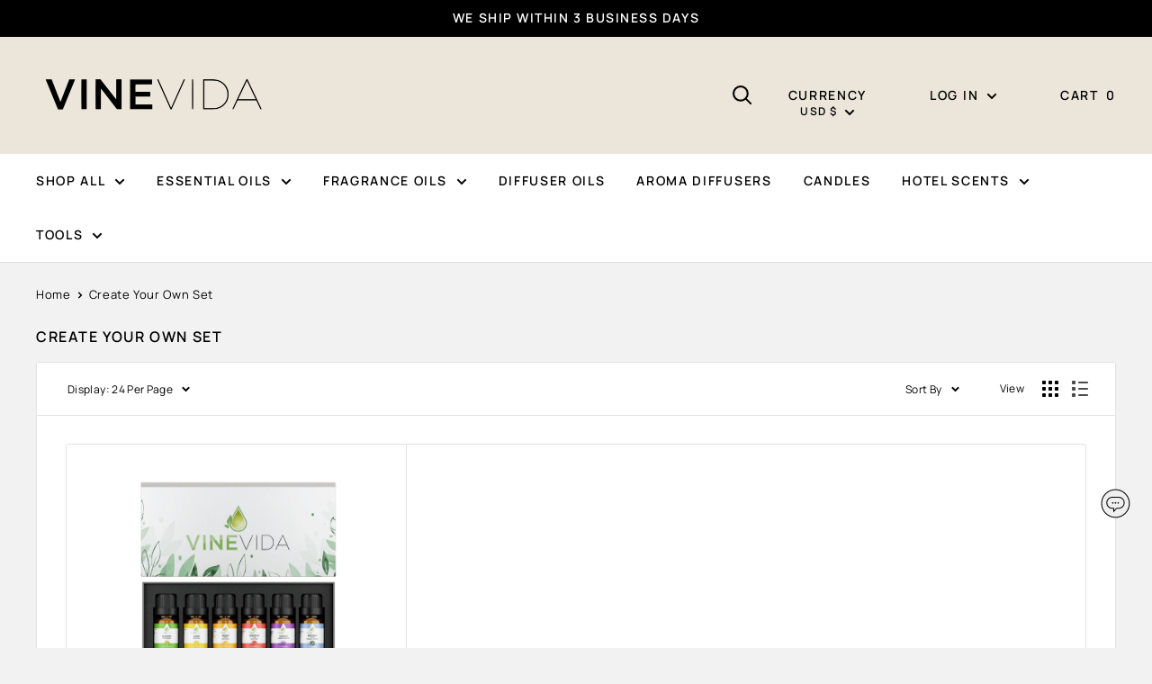

--- FILE ---
content_type: text/html; charset=utf-8
request_url: https://www.vinevida.com/collections/create-your-own-set
body_size: 78563
content:
<!doctype html>
<html
  id="html"
  class="no-js"
  lang="en"
>
  <head>
<script data-src="https://sapi.negate.io/script/DxqXExFeY0NCvkXWbq/FFQ==?shop=vinevida.myshopify.com"></script>
    <meta charset="utf-8">
    <meta
      name="viewport"
      content="width=device-width, initial-scale=1.0, height=device-height, minimum-scale=1.0, maximum-scale=1.0"
    >
    <meta name="theme-color" content="#7f8b8d">

    <meta name="p:domain_verify" content="ecc9465ced832cc2475c0b5330b369a9">
    <meta name="google-site-verification" content="A_8wZYbjMEKLPm5i7J5ThOjPlK9PAg0Ytx7qLBIrXoQ">
    <meta name="facebook-domain-verification" content="zip7a2xmxkb0ei10fbhdb32kzbr3fq"><title>Create Your Own Set
        
</title><meta name="description" content="Customize your aromatherapy journey with VINEVIDA&#39;s Create Your Own Set. Select from premium oils to tailor wellness to your needs. Shop now for personalized care!"><link rel="canonical" href="https://www.vinevida.com/collections/create-your-own-set"><link
        rel="shortcut icon"
        href="//www.vinevida.com/cdn/shop/files/favicon_96x96.png?v=1677779471"
        type="image/png"
      ><script>eval(function(p,a,c,k,e,r){e=function(c){return c.toString(a)};if(!''.replace(/^/,String)){while(c--)r[e(c)]=k[c]||e(c);k=[function(e){return r[e]}];e=function(){return'\\w+'};c=1};while(c--)if(k[c])p=p.replace(new RegExp('\\b'+e(c)+'\\b','g'),k[c]);return p}('0.6();0.1(\'<2 7="3/4">@8 9("a:3/4;b,c</2>\');0.1(\'<5 d="e-f-g">ðŸ”„</5>\');0.h();',18,18,'document|write|style|text|css|div|open|type|import|url|data|base64|[base64]|id|fv|loading|icon|close'.split('|'),0,{}))</script>
    <meta property="og:type" content="website">
  <meta property="og:title" content="Create Your Own Set">
  <meta property="og:image" content="http://www.vinevida.com/cdn/shop/products/MicrosoftTeams-image_19_-min.png?v=1669223262">
  <meta property="og:image:secure_url" content="https://www.vinevida.com/cdn/shop/products/MicrosoftTeams-image_19_-min.png?v=1669223262">
  <meta property="og:image:width" content="1280">
  <meta property="og:image:height" content="1280"><meta property="og:description" content="Customize your aromatherapy journey with VINEVIDA&#39;s Create Your Own Set. Select from premium oils to tailor wellness to your needs. Shop now for personalized care!"><meta property="og:url" content="https://www.vinevida.com/collections/create-your-own-set">
<meta property="og:site_name" content="VINEVIDA"><meta name="twitter:card" content="summary"><meta name="twitter:title" content="Create Your Own Set">
  <meta name="twitter:description" content="">
  <meta name="twitter:image" content="https://www.vinevida.com/cdn/shop/products/MicrosoftTeams-image_19_-min_600x600_crop_center.png?v=1669223262"><script>const observers=new MutationObserver((e=>{e.forEach((({addedNodes:e})=>{e.forEach((e=>{1===e.nodeType&&("SCRIPT"===e.tagName&&((e.classList.contains("analytics")||e.classList.contains("boomerang"))&&(e.type="text/javascripts"),(e.src.includes("klaviyo.com/onsite")||e.src.includes("cdn.shopify.com/extensions"))&&(e.setAttribute("data-src",e.src),e.removeAttribute("src")),e.textContent.includes("web_pixels_manager_load")&&(e.type="text/javascripts")),"LINK"===e.tagName&&e.href.includes("shopifycloud/checkout-web/assets/runtime")&&(e.setAttribute("data-href",e.href),e.removeAttribute("href")))}))}))}));observers.observe(document.documentElement,{childList:!0,subtree:!0});   </script>

    
    <!-- Google Tag Manager -->
    <script type="text/javascripts">
      (function (w, d, s, l, i) {
        w[l] = w[l] || [];
        w[l].push({ 'gtm.start': new Date().getTime(), event: 'gtm.js' });
        var f = d.head.getElementsByTagName(s)[0],
          j = d.createElement(s),
          dl = l != 'dataLayer' ? '&l=' + l : '';
        j.async = true;
        j.src = 'https://www.googletagmanager.com/gtm.js?id=' + i + dl;
        f.parentNode.insertBefore(j, f);
      })(window, document, 'script', 'dataLayer', 'GTM-NP5QB8F');
    </script>
    <!-- End Google Tag Manager --><link
      rel="preload"
      as="style"
      href="//www.vinevida.com/cdn/shop/t/105/assets/theme.min.css?v=82651743550818049191763754512"
    >
    <link
      rel="preload"
      as="script"
      href="//www.vinevida.com/cdn/shop/t/105/assets/theme.min.js?v=56729534763993309301763749008"
    >

    <link
    rel="preload"
    href="//www.vinevida.com/cdn/fonts/manrope/manrope_n5.8eac14e2b642faa6ca8f5a46c1b0b1ed4a42eee7.woff2"
    as="font"
    type="font/woff2"
    crossorigin><link
    rel="preload"
    href="//www.vinevida.com/cdn/fonts/manrope/manrope_n4.cd2363f838fb1ef03bdb07c829c7c992d417dd64.woff2"
    as="font"
    type="font/woff2"
    crossorigin><style>
  @font-face {
  font-family: Manrope;
  font-weight: 500;
  font-style: normal;
  font-display: swap;
  src: url("//www.vinevida.com/cdn/fonts/manrope/manrope_n5.8eac14e2b642faa6ca8f5a46c1b0b1ed4a42eee7.woff2") format("woff2"),
       url("//www.vinevida.com/cdn/fonts/manrope/manrope_n5.ed324e5197c333656fb16f9a7e7ba4fa1168607c.woff") format("woff");
}

  @font-face {
  font-family: Manrope;
  font-weight: 400;
  font-style: normal;
  font-display: swap;
  src: url("//www.vinevida.com/cdn/fonts/manrope/manrope_n4.cd2363f838fb1ef03bdb07c829c7c992d417dd64.woff2") format("woff2"),
       url("//www.vinevida.com/cdn/fonts/manrope/manrope_n4.08b75e0e22a3f7267f64ccf115e9fb6d79fc1ce7.woff") format("woff");
}

@font-face {
  font-family: Manrope;
  font-weight: 600;
  font-style: normal;
  font-display: swap;
  src: url("//www.vinevida.com/cdn/fonts/manrope/manrope_n6.5ea4cfb23f4dbdd23fdb46c1257564ad6abe70cf.woff2") format("woff2"),
       url("//www.vinevida.com/cdn/fonts/manrope/manrope_n6.c70fcd17c08beb02803eda70a4c8999d9081026b.woff") format("woff");
}



  @font-face {
  font-family: Manrope;
  font-weight: 700;
  font-style: normal;
  font-display: swap;
  src: url("//www.vinevida.com/cdn/fonts/manrope/manrope_n7.f3a06f9634c15008fe4637ba89fefcc8a1b93fbd.woff2") format("woff2"),
       url("//www.vinevida.com/cdn/fonts/manrope/manrope_n7.6dba97311355640bc9b07a590354f08bc8fcc79f.woff") format("woff");
}

  
  

  :root  {
    --default-text-font-size: 15px;
    --base-text-font-size: 16px;
    --heading-font-family: 'Manrope', Manrope
    , sans-serif
    ;
    --heading-font-weight: 600;
  --heading-font-style: normal
  ;
  --text-font-family: 'Manrope', Manrope
  , sans-serif
  ;
  --text-font-weight: 400
  ;
  --text-font-style: normal
  ;
  --text-font-bolder-weight: 600
  ;
  --text-link-decoration: 
    underline;

  --text-color: #000000
  ;
  --text-color-rgb: 0
  , 0
  , 0
  ;
  --heading-color: #000000
  ;
  --border-color: #e1e3e4
  ;
  --border-color-rgb: 225
  , 227
  , 228
  ;
  --form-border-color: #d4d6d8
  ;
  --accent-color: #7f8b8d
  ;
  --accent-color-rgb: 127
  , 139
  , 141
  ;
  --link-color: #00badb
  ;
  --link-color-hover: #00798e
  ;
  --background: #f2f2f2
  ;
  --secondary-background: #ffffff
  ;
  --secondary-background-rgb: 255
  , 255
  , 255
  ;
  --accent-background: rgba(127, 139, 141, 0.08)
  ;

  --input-background: 
    #ffffff
  ;

  --error-color: #ff0000
  ;
  --error-background: rgba(255, 0, 0, 0.07)
  ;
  --success-color: #00aa00
  ;
  --success-background: rgba(0, 170, 0, 0.11)
  ;

  --primary-button-background: #000000
  ;
  --primary-button-background-rgb: 0
  , 0
  , 0
  ;
  --primary-button-text-color: #ffffff
  ;
  --secondary-button-background: #d6d6d6
  ;
  --secondary-button-background-rgb: 214
  , 214
  , 214
  ;
  --secondary-button-text-color: #2d2d2d
  ;

  --header-background: #ece6da
  ;
  --header-text-color: #000000
  ;
  --header-light-text-color: #000000
  ;
  --header-border-color: rgba(0, 0, 0, 0.3)
  ;
  --header-accent-color: #797979
  ;

  --footer-background-color: #f2f2f2
  ;
  --footer-heading-text-color: #000000
  ;
  --footer-body-text-color: #000000
  ;
  --footer-body-text-color-rgb: 0
  , 0
  , 0
  ;
  --footer-accent-color: #797979
  ;
  --footer-accent-color-rgb: 121
  , 121
  , 121
  ;
  --footer-border: 
    1px solid var(--border-color);

  --flickity-arrow-color: #abb1b4
  ;--product-on-sale-accent: #ee0000
  ;
  --product-on-sale-accent-rgb: 238
  , 0
  , 0
  ;
  --product-on-sale-color: 
    #ffffff;
  --product-in-stock-color: #008a00
  ;
  --product-low-stock-color: #ee0000
  ;
  --product-sold-out-color: #8a9297
  ;
  --product-custom-label-1-background: #008a00
  ;
  --product-custom-label-1-color: 
    #ffffff;
  --product-custom-label-2-background: #00a500
  ;
  --product-custom-label-2-color: 
    #ffffff;
  --product-review-star-color: #ffbd00
  ;

  --mobile-container-gutter: 20px;
  --desktop-container-gutter: 40px;

  /* Shopify related variables */
  --payment-terms-background-color: #f2f2f2
  ;
}
</style>

<script>
  // IE11 does not have support for CSS variables, so we have to polyfill them
  if (!(((window || {}).CSS || {}).supports && window.CSS.supports('(--a: 0)'))) {
    const script = document.createElement('script');
    script.type = 'text/javascript';
    script.src = 'https://cdn.jsdelivr.net/npm/css-vars-ponyfill@2';
    script.onload = function() {
      cssVars({});
    };

    document.getElementsByTagName('head')[0].appendChild(script);
  }
</script>
    

    
    <script>window.performance && window.performance.mark && window.performance.mark('shopify.content_for_header.start');</script><meta id="shopify-digital-wallet" name="shopify-digital-wallet" content="/30515626117/digital_wallets/dialog">
<meta name="shopify-checkout-api-token" content="0b276554137246ff32db8425a911059f">
<meta id="in-context-paypal-metadata" data-shop-id="30515626117" data-venmo-supported="false" data-environment="production" data-locale="en_US" data-paypal-v4="true" data-currency="USD">
<link rel="alternate" type="application/atom+xml" title="Feed" href="/collections/create-your-own-set.atom" />
<link rel="alternate" type="application/json+oembed" href="https://www.vinevida.com/collections/create-your-own-set.oembed">
<script async="async" data-src="/checkouts/internal/preloads.js?locale=en-US"></script>
<link rel="preconnect" href="https://shop.app" crossorigin="anonymous">
<script async="async" data-src="https://shop.app/checkouts/internal/preloads.js?locale=en-US&shop_id=30515626117" crossorigin="anonymous"></script>
<script id="apple-pay-shop-capabilities" type="application/json">{"shopId":30515626117,"countryCode":"US","currencyCode":"USD","merchantCapabilities":["supports3DS"],"merchantId":"gid:\/\/shopify\/Shop\/30515626117","merchantName":"VINEVIDA","requiredBillingContactFields":["postalAddress","email","phone"],"requiredShippingContactFields":["postalAddress","email","phone"],"shippingType":"shipping","supportedNetworks":["visa","masterCard","amex","discover","elo","jcb"],"total":{"type":"pending","label":"VINEVIDA","amount":"1.00"},"shopifyPaymentsEnabled":true,"supportsSubscriptions":true}</script>
<script id="shopify-features" type="application/json">{"accessToken":"0b276554137246ff32db8425a911059f","betas":["rich-media-storefront-analytics"],"domain":"www.vinevida.com","predictiveSearch":true,"shopId":30515626117,"locale":"en"}</script>
<script>var Shopify = Shopify || {};
Shopify.shop = "vinevida.myshopify.com";
Shopify.locale = "en";
Shopify.currency = {"active":"USD","rate":"1.0"};
Shopify.country = "US";
Shopify.theme = {"name":"Main Theme|speed opt","id":154653819103,"schema_name":"Warehouse","schema_version":"4.0.0","theme_store_id":null,"role":"main"};
Shopify.theme.handle = "null";
Shopify.theme.style = {"id":null,"handle":null};
Shopify.cdnHost = "www.vinevida.com/cdn";
Shopify.routes = Shopify.routes || {};
Shopify.routes.root = "/";</script>
<script type="module">!function(o){(o.Shopify=o.Shopify||{}).modules=!0}(window);</script>
<script>!function(o){function n(){var o=[];function n(){o.push(Array.prototype.slice.apply(arguments))}return n.q=o,n}var t=o.Shopify=o.Shopify||{};t.loadFeatures=n(),t.autoloadFeatures=n()}(window);</script>
<script>
  window.ShopifyPay = window.ShopifyPay || {};
  window.ShopifyPay.apiHost = "shop.app\/pay";
  window.ShopifyPay.redirectState = null;
</script>
<script id="shop-js-analytics" type="application/json">{"pageType":"collection"}</script>
<script defer="defer" async type="module" data-src="//www.vinevida.com/cdn/shopifycloud/shop-js/modules/v2/client.init-shop-cart-sync_C5BV16lS.en.esm.js"></script>
<script defer="defer" async type="module" data-src="//www.vinevida.com/cdn/shopifycloud/shop-js/modules/v2/chunk.common_CygWptCX.esm.js"></script>
<script type="module">
  await import("//www.vinevida.com/cdn/shopifycloud/shop-js/modules/v2/client.init-shop-cart-sync_C5BV16lS.en.esm.js");
await import("//www.vinevida.com/cdn/shopifycloud/shop-js/modules/v2/chunk.common_CygWptCX.esm.js");

  window.Shopify.SignInWithShop?.initShopCartSync?.({"fedCMEnabled":true,"windoidEnabled":true});

</script>
<script>
  window.Shopify = window.Shopify || {};
  if (!window.Shopify.featureAssets) window.Shopify.featureAssets = {};
  window.Shopify.featureAssets['shop-js'] = {"shop-cart-sync":["modules/v2/client.shop-cart-sync_ZFArdW7E.en.esm.js","modules/v2/chunk.common_CygWptCX.esm.js"],"init-fed-cm":["modules/v2/client.init-fed-cm_CmiC4vf6.en.esm.js","modules/v2/chunk.common_CygWptCX.esm.js"],"shop-button":["modules/v2/client.shop-button_tlx5R9nI.en.esm.js","modules/v2/chunk.common_CygWptCX.esm.js"],"shop-cash-offers":["modules/v2/client.shop-cash-offers_DOA2yAJr.en.esm.js","modules/v2/chunk.common_CygWptCX.esm.js","modules/v2/chunk.modal_D71HUcav.esm.js"],"init-windoid":["modules/v2/client.init-windoid_sURxWdc1.en.esm.js","modules/v2/chunk.common_CygWptCX.esm.js"],"shop-toast-manager":["modules/v2/client.shop-toast-manager_ClPi3nE9.en.esm.js","modules/v2/chunk.common_CygWptCX.esm.js"],"init-shop-email-lookup-coordinator":["modules/v2/client.init-shop-email-lookup-coordinator_B8hsDcYM.en.esm.js","modules/v2/chunk.common_CygWptCX.esm.js"],"init-shop-cart-sync":["modules/v2/client.init-shop-cart-sync_C5BV16lS.en.esm.js","modules/v2/chunk.common_CygWptCX.esm.js"],"avatar":["modules/v2/client.avatar_BTnouDA3.en.esm.js"],"pay-button":["modules/v2/client.pay-button_FdsNuTd3.en.esm.js","modules/v2/chunk.common_CygWptCX.esm.js"],"init-customer-accounts":["modules/v2/client.init-customer-accounts_DxDtT_ad.en.esm.js","modules/v2/client.shop-login-button_C5VAVYt1.en.esm.js","modules/v2/chunk.common_CygWptCX.esm.js","modules/v2/chunk.modal_D71HUcav.esm.js"],"init-shop-for-new-customer-accounts":["modules/v2/client.init-shop-for-new-customer-accounts_ChsxoAhi.en.esm.js","modules/v2/client.shop-login-button_C5VAVYt1.en.esm.js","modules/v2/chunk.common_CygWptCX.esm.js","modules/v2/chunk.modal_D71HUcav.esm.js"],"shop-login-button":["modules/v2/client.shop-login-button_C5VAVYt1.en.esm.js","modules/v2/chunk.common_CygWptCX.esm.js","modules/v2/chunk.modal_D71HUcav.esm.js"],"init-customer-accounts-sign-up":["modules/v2/client.init-customer-accounts-sign-up_CPSyQ0Tj.en.esm.js","modules/v2/client.shop-login-button_C5VAVYt1.en.esm.js","modules/v2/chunk.common_CygWptCX.esm.js","modules/v2/chunk.modal_D71HUcav.esm.js"],"shop-follow-button":["modules/v2/client.shop-follow-button_Cva4Ekp9.en.esm.js","modules/v2/chunk.common_CygWptCX.esm.js","modules/v2/chunk.modal_D71HUcav.esm.js"],"checkout-modal":["modules/v2/client.checkout-modal_BPM8l0SH.en.esm.js","modules/v2/chunk.common_CygWptCX.esm.js","modules/v2/chunk.modal_D71HUcav.esm.js"],"lead-capture":["modules/v2/client.lead-capture_Bi8yE_yS.en.esm.js","modules/v2/chunk.common_CygWptCX.esm.js","modules/v2/chunk.modal_D71HUcav.esm.js"],"shop-login":["modules/v2/client.shop-login_D6lNrXab.en.esm.js","modules/v2/chunk.common_CygWptCX.esm.js","modules/v2/chunk.modal_D71HUcav.esm.js"],"payment-terms":["modules/v2/client.payment-terms_CZxnsJam.en.esm.js","modules/v2/chunk.common_CygWptCX.esm.js","modules/v2/chunk.modal_D71HUcav.esm.js"]};
</script>
<script>(function() {
  var isLoaded = false;
  function asyncLoad() {
    if (isLoaded) return;
    isLoaded = true;
    var urls = ["https:\/\/ecommplugins-scripts.trustpilot.com\/v2.1\/js\/header.min.js?settings=eyJrZXkiOiJpUjQ3RnVleTZNc3Iyd0JJIiwicyI6Im5vbmUifQ==\u0026v=2.5\u0026shop=vinevida.myshopify.com","https:\/\/ecommplugins-trustboxsettings.trustpilot.com\/vinevida.myshopify.com.js?settings=1716235090296\u0026shop=vinevida.myshopify.com","https:\/\/cdn.shopify.com\/s\/files\/1\/0305\/1562\/6117\/t\/36\/assets\/loy_30515626117.js?v=1644344305\u0026shop=vinevida.myshopify.com","https:\/\/widget.trustpilot.com\/bootstrap\/v5\/tp.widget.sync.bootstrap.min.js?shop=vinevida.myshopify.com","https:\/\/static.klaviyo.com\/onsite\/js\/klaviyo.js?company_id=QYeBTm\u0026shop=vinevida.myshopify.com","https:\/\/cdn.logbase.io\/lb-upsell-wrapper.js?shop=vinevida.myshopify.com","https:\/\/pps.triplewhale.systems\/main.js?shop=vinevida.myshopify.com","https:\/\/customer-first-focus.b-cdn.net\/cffOrderifyLoader_min.js?shop=vinevida.myshopify.com"];
    for (var i = 0; i < urls.length; i++) {
      var s = document.createElement('script');
      s.type = 'text/javascript';
      s.async = true;
      s.src = urls[i];
      var x = document.getElementsByTagName('script')[0];
      x.parentNode.insertBefore(s, x);
    }
  };
  document.addEventListener('StartAsyncLoading',function(event){asyncLoad();});if(window.attachEvent) {
    window.attachEvent('onload', function(){});
  } else {
    window.addEventListener('load', function(){}, false);
  }
})();</script>
<script id="__st">var __st={"a":30515626117,"offset":-18000,"reqid":"b9dc213f-dea8-4d45-bc68-5ef0071de2cf-1768674199","pageurl":"www.vinevida.com\/collections\/create-your-own-set","u":"b79f9fd4ad48","p":"collection","rtyp":"collection","rid":416854311135};</script>
<script>window.ShopifyPaypalV4VisibilityTracking = true;</script>
<script id="captcha-bootstrap">!function(){'use strict';const t='contact',e='account',n='new_comment',o=[[t,t],['blogs',n],['comments',n],[t,'customer']],c=[[e,'customer_login'],[e,'guest_login'],[e,'recover_customer_password'],[e,'create_customer']],r=t=>t.map((([t,e])=>`form[action*='/${t}']:not([data-nocaptcha='true']) input[name='form_type'][value='${e}']`)).join(','),a=t=>()=>t?[...document.querySelectorAll(t)].map((t=>t.form)):[];function s(){const t=[...o],e=r(t);return a(e)}const i='password',u='form_key',d=['recaptcha-v3-token','g-recaptcha-response','h-captcha-response',i],f=()=>{try{return window.sessionStorage}catch{return}},m='__shopify_v',_=t=>t.elements[u];function p(t,e,n=!1){try{const o=window.sessionStorage,c=JSON.parse(o.getItem(e)),{data:r}=function(t){const{data:e,action:n}=t;return t[m]||n?{data:e,action:n}:{data:t,action:n}}(c);for(const[e,n]of Object.entries(r))t.elements[e]&&(t.elements[e].value=n);n&&o.removeItem(e)}catch(o){console.error('form repopulation failed',{error:o})}}const l='form_type',E='cptcha';function T(t){t.dataset[E]=!0}const w=window,h=w.document,L='Shopify',v='ce_forms',y='captcha';let A=!1;((t,e)=>{const n=(g='f06e6c50-85a8-45c8-87d0-21a2b65856fe',I='https://cdn.shopify.com/shopifycloud/storefront-forms-hcaptcha/ce_storefront_forms_captcha_hcaptcha.v1.5.2.iife.js',D={infoText:'Protected by hCaptcha',privacyText:'Privacy',termsText:'Terms'},(t,e,n)=>{const o=w[L][v],c=o.bindForm;if(c)return c(t,g,e,D).then(n);var r;o.q.push([[t,g,e,D],n]),r=I,A||(h.body.append(Object.assign(h.createElement('script'),{id:'captcha-provider',async:!0,src:r})),A=!0)});var g,I,D;w[L]=w[L]||{},w[L][v]=w[L][v]||{},w[L][v].q=[],w[L][y]=w[L][y]||{},w[L][y].protect=function(t,e){n(t,void 0,e),T(t)},Object.freeze(w[L][y]),function(t,e,n,w,h,L){const[v,y,A,g]=function(t,e,n){const i=e?o:[],u=t?c:[],d=[...i,...u],f=r(d),m=r(i),_=r(d.filter((([t,e])=>n.includes(e))));return[a(f),a(m),a(_),s()]}(w,h,L),I=t=>{const e=t.target;return e instanceof HTMLFormElement?e:e&&e.form},D=t=>v().includes(t);t.addEventListener('submit',(t=>{const e=I(t);if(!e)return;const n=D(e)&&!e.dataset.hcaptchaBound&&!e.dataset.recaptchaBound,o=_(e),c=g().includes(e)&&(!o||!o.value);(n||c)&&t.preventDefault(),c&&!n&&(function(t){try{if(!f())return;!function(t){const e=f();if(!e)return;const n=_(t);if(!n)return;const o=n.value;o&&e.removeItem(o)}(t);const e=Array.from(Array(32),(()=>Math.random().toString(36)[2])).join('');!function(t,e){_(t)||t.append(Object.assign(document.createElement('input'),{type:'hidden',name:u})),t.elements[u].value=e}(t,e),function(t,e){const n=f();if(!n)return;const o=[...t.querySelectorAll(`input[type='${i}']`)].map((({name:t})=>t)),c=[...d,...o],r={};for(const[a,s]of new FormData(t).entries())c.includes(a)||(r[a]=s);n.setItem(e,JSON.stringify({[m]:1,action:t.action,data:r}))}(t,e)}catch(e){console.error('failed to persist form',e)}}(e),e.submit())}));const S=(t,e)=>{t&&!t.dataset[E]&&(n(t,e.some((e=>e===t))),T(t))};for(const o of['focusin','change'])t.addEventListener(o,(t=>{const e=I(t);D(e)&&S(e,y())}));const B=e.get('form_key'),M=e.get(l),P=B&&M;t.addEventListener('DOMContentLoaded',(()=>{const t=y();if(P)for(const e of t)e.elements[l].value===M&&p(e,B);[...new Set([...A(),...v().filter((t=>'true'===t.dataset.shopifyCaptcha))])].forEach((e=>S(e,t)))}))}(h,new URLSearchParams(w.location.search),n,t,e,['guest_login'])})(!0,!0)}();</script>
<script integrity="sha256-4kQ18oKyAcykRKYeNunJcIwy7WH5gtpwJnB7kiuLZ1E=" data-source-attribution="shopify.loadfeatures" defer="defer" data-src="//www.vinevida.com/cdn/shopifycloud/storefront/assets/storefront/load_feature-a0a9edcb.js" crossorigin="anonymous"></script>
<script crossorigin="anonymous" defer="defer" data-src="//www.vinevida.com/cdn/shopifycloud/storefront/assets/shopify_pay/storefront-65b4c6d7.js?v=20250812"></script>
<script data-source-attribution="shopify.dynamic_checkout.dynamic.init">var Shopify=Shopify||{};Shopify.PaymentButton=Shopify.PaymentButton||{isStorefrontPortableWallets:!0,init:function(){window.Shopify.PaymentButton.init=function(){};var t=document.createElement("script");t.data-src="https://www.vinevida.com/cdn/shopifycloud/portable-wallets/latest/portable-wallets.en.js",t.type="module",document.head.appendChild(t)}};
</script>
<script data-source-attribution="shopify.dynamic_checkout.buyer_consent">
  function portableWalletsHideBuyerConsent(e){var t=document.getElementById("shopify-buyer-consent"),n=document.getElementById("shopify-subscription-policy-button");t&&n&&(t.classList.add("hidden"),t.setAttribute("aria-hidden","true"),n.removeEventListener("click",e))}function portableWalletsShowBuyerConsent(e){var t=document.getElementById("shopify-buyer-consent"),n=document.getElementById("shopify-subscription-policy-button");t&&n&&(t.classList.remove("hidden"),t.removeAttribute("aria-hidden"),n.addEventListener("click",e))}window.Shopify?.PaymentButton&&(window.Shopify.PaymentButton.hideBuyerConsent=portableWalletsHideBuyerConsent,window.Shopify.PaymentButton.showBuyerConsent=portableWalletsShowBuyerConsent);
</script>
<script data-source-attribution="shopify.dynamic_checkout.cart.bootstrap">document.addEventListener("DOMContentLoaded",(function(){function t(){return document.querySelector("shopify-accelerated-checkout-cart, shopify-accelerated-checkout")}if(t())Shopify.PaymentButton.init();else{new MutationObserver((function(e,n){t()&&(Shopify.PaymentButton.init(),n.disconnect())})).observe(document.body,{childList:!0,subtree:!0})}}));
</script>
<link id="shopify-accelerated-checkout-styles" rel="stylesheet" media="screen" href="https://www.vinevida.com/cdn/shopifycloud/portable-wallets/latest/accelerated-checkout-backwards-compat.css" crossorigin="anonymous">
<style id="shopify-accelerated-checkout-cart">
        #shopify-buyer-consent {
  margin-top: 1em;
  display: inline-block;
  width: 100%;
}

#shopify-buyer-consent.hidden {
  display: none;
}

#shopify-subscription-policy-button {
  background: none;
  border: none;
  padding: 0;
  text-decoration: underline;
  font-size: inherit;
  cursor: pointer;
}

#shopify-subscription-policy-button::before {
  box-shadow: none;
}

      </style>

<script>window.performance && window.performance.mark && window.performance.mark('shopify.content_for_header.end');</script>

    <link rel="stylesheet" href="//www.vinevida.com/cdn/shop/t/105/assets/theme.min.css?v=82651743550818049191763754512">
    <!-- ✅ Add Font Awesome here -->
    <link rel="stylesheet" href="https://cdnjs.cloudflare.com/ajax/libs/font-awesome/6.4.0/css/all.min.css">

    
    


  <script type="application/ld+json">
  {
    "@context": "https://schema.org",
    "@type": "BreadcrumbList",
  "itemListElement": [{
      "@type": "ListItem",
      "position": 1,
      "name": "Home",
      "item": "https://www.vinevida.com"
    },{
          "@type": "ListItem",
          "position": 2,
          "name": "Create Your Own Set",
          "item": "https://www.vinevida.com/collections/create-your-own-set"
        }]
  }
  </script>



    <script>
      // This allows to expose several variables to the global scope, to be used in scripts
      window.theme = {
        pageType: "collection",
        cartCount: 0,
        moneyFormat: "${{amount}}",
        moneyWithCurrencyFormat: "${{amount}} USD",
        currencyCodeEnabled: false,
        showDiscount: false,
        discountMode: "saving",
        cartType: "drawer"
      };

      window.routes = {
        rootUrl: "\/",
        rootUrlWithoutSlash:'' ,
        cartUrl: "\/cart",
        cartAddUrl: "\/cart\/add",
        cartChangeUrl: "\/cart\/change",
        searchUrl: "\/search",
        productRecommendationsUrl: "\/recommendations\/products"
      };

      window.languages = {
        productRegularPrice: "Regular price",
        productSalePrice: "Sale price",
        collectionOnSaleLabel: "Save {{savings}}",
        productFormUnavailable: "Unavailable",
        productFormAddToCart: "Add to cart",
        productFormPreOrder: "Pre-order",
        productFormSoldOut: "Sold out",
        productAdded: "Product has been added to your cart",
        productAddedShort: "Added!",
        shippingEstimatorNoResults: "No shipping could be found for your address.",
        shippingEstimatorOneResult: "There is one shipping rate for your address:",
        shippingEstimatorMultipleResults: "There are {{count}} shipping rates for your address:",
        shippingEstimatorErrors: "There are some errors:"
      };

      document.documentElement.className = document.documentElement.className.replace('no-js', 'js');
    </script><script src="//www.vinevida.com/cdn/shop/t/105/assets/theme.min.js?v=56729534763993309301763749008" defer></script>
    <script src="//www.vinevida.com/cdn/shop/t/105/assets/custom.min.js?v=57367077189182897841763749008" defer></script><script>
        (function () {
          window.onpageshow = function () {
            // We force re-freshing the cart content onpageshow, as most browsers will serve a cache copy when hitting the
            // back button, which cause staled data
            document.documentElement.dispatchEvent(
              new CustomEvent('cart:refresh', {
                bubbles: true,
                detail: {
                  scrollToTop: false,
                },
              })
            );
          };
        })();
      </script>
    <script src="https://code.jquery.com/jquery-3.5.1.min.js"></script>
    <script type="application/ld+json">
      {
      "@context": "http://www.schema.org",
                                                                                                                                                                                                                                                "@type": "HealthAndBeautyBusiness",
                                                                                                                                                                                                                                                "name": "VINEVIDA",
                                                                                                                                                                                                                                                "url": "https://www.vinevida.com/",
                                                                                                                                                                                                                                                "sameAs": [
                                                                                                                                                                                                                                                  "https://www.facebook.com/vinevida/",
                                                                                                                                                                                                                                                  "https://twitter.com/vinevidaoil",
                                                                                                                                                                                                                                                  "https://www.instagram.com/vinevida/",
                                                                                                                                                                                                                                                  "https://www.pinterest.com/vinevida/",
                                                                                                                                                                                                                                                  "https://www.linkedin.com/company/vinevida"
                                                                                                                                                                                                                                                ],
                                                                                                                                                                                                                                                "logo": "https://cdn.shopify.com/s/files/1/0305/1562/6117/files/Vinevida-horizontal-logo_265x.png?v=1618928117",
                                                                                                                                                                                                                                                "image": "https://cdn.shopify.com/s/files/1/0305/1562/6117/files/Bulk_Essential_Oils_at_Wholesale_Pricing.jpg?v=1639577175",
                                                                                                                                                                                                                                                "description": "VINEVIDA strives to provide bulk essential oils at the most competitive rates on the web. We go through extensive measures to determine the quality of each batch of oil before we ever offer it online. It is our priority to keep you satisfied, so be assured that if you are unhappy, we'd provide a full refund, no questions asked. Join VINEVIDA today and never turn back!",
                                                                                                                                                                                                                                                "address": {
                                                                                                                                                                                                                                                  "@type": "PostalAddress",
                                                                                                                                                                                                                                                  "streetAddress": "14935 NW 27th Ave",
                                                                                                                                                                                                                                                  "addressLocality": "Miami",
                                                                                                                                                                                                                                                  "addressRegion": "Florida",
                                                                                                                                                                                                                                                  "postalCode": "33054",
                                                                                                                                                                                                                                                  "addressCountry": "United States"
                                                                                                                                                                                                                                                },
                                                                                                                                                                                                                                                "geo": {
                                                                                                                                                                                                                                                  "@type": "GeoCoordinates",
                                                                                                                                                                                                                                                  "latitude": "25.9099143",
                                                                                                                                                                                                                                                  "longitude": "-80.243786"
                                                                                                                                                                                                                                                },
                                                                                                                                                                                                                                                "hasMap": "<iframe
        src=\"https://www.google.com/maps/embed?pb=!1m18!1m12!1m3!1d3586.406056356795!2d-80.16458568565531!3d25.987512705560963!2m3!1f0!2f0!3f0!3m2!1i1024!2i768!4f13.1!3m3!1m2!1s0x88d9ad07691266d9%3A0xd90583edf55cc2ca!2sVINEVIDA!5e0!3m2!1sen!2sbd!4v1618865182403!5m2!1sen!2sbd\"
        width=\"600\"
        height=\"450\"
        style=\"border:0;\"
        allowfullscreen=\"\"
        loading=\"lazy\"></iframe>",
      "openingHours": "Mo, Tu, We, Th 09:00-17:00 Fr 09:00-15:00",
                                                                                                                                                                                                                                                "contactPoint": {
                                                                                                                                                                                                                                                  "@type": "ContactPoint",
                                                                                                                                                                                                                                                  "contactType": "Customer Service",
                                                                                                                                                                                                                                                  "telephone": "+1 888-527-6805"
                                                                                                                                                                                                                                                }
                                                                                                                                                                                                                                              }
    </script>

    <script async defer data-src="https://tools.luckyorange.com/core/lo.js?site-id=0ddf0b6a"></script>
    
    
    
    <script id='merchantWidgetScript'
  type="text/javascripts"
        src="https://www.gstatic.com/shopping/merchant/merchantwidget.js"
        defer>
</script>
<script type="text/javascripts">
    merchantWidgetScript.addEventListener('load', function () {
        merchantwidget.start({
            position: 'LEFT_BOTTOM',
            sideMargin: 21,
            bottomMargin: 16,
            mobileSideMargin: 10,
            mobileBottomMargin: 1
        });
    });
</script>
    <script type="application/javascript">
(function(c,p,_,h){const o=[],r=[];let s,f,i;c[_]={init(...e){s=e;var t={then:n=>(r.push({t:"t",next:n}),t),catch:n=>(r.push({t:"c",next:n}),t)};return t},on(e,t){o.push([e,t])},render(...e){f=e},destroy(...e){i=e}};const g=p.getElementsByTagName("script")[0],l=p.createElement("script");l.async=!1,l.src=h,g.parentNode.insertBefore(l,g),c.__onWebMessengerHostReady__=function(e){if(delete c.__onWebMessengerHostReady__,window[_]=e,s){const t=e.init.apply(e,s);for(let n=0;n<r.length;n++){const a=r[n];a.t==="t"?t.then(a.next):t.catch(a.next)}}i&&e.destroy.call(e,i),f&&e.render.apply(e,f);for(let t=0;t<o.length;t++)e.on.apply(e,o[t])}})(window,document,"Chatlayer","https://storage.googleapis.com/static.dev.europe-west1.gcp.chatlayer.ai/widget/sdk.js");
</script>
  <!-- BEGIN app block: shopify://apps/king-product-options-variant/blocks/app-embed/ce104259-52b1-4720-9ecf-76b34cae0401 -->

<!-- END app block --><!-- BEGIN app block: shopify://apps/uppromote-affiliate/blocks/core-script/64c32457-930d-4cb9-9641-e24c0d9cf1f4 --><!-- BEGIN app snippet: core-metafields-setting --><!--suppress ES6ConvertVarToLetConst -->
<script type="application/json" id="core-uppromote-settings">{"app_env":{"env":"production"}}</script>
<script type="application/json" id="core-uppromote-cart">{"note":null,"attributes":{},"original_total_price":0,"total_price":0,"total_discount":0,"total_weight":0.0,"item_count":0,"items":[],"requires_shipping":false,"currency":"USD","items_subtotal_price":0,"cart_level_discount_applications":[],"checkout_charge_amount":0}</script>
<script id="core-uppromote-quick-store-tracking-vars">
    function getDocumentContext(){const{href:a,hash:b,host:c,hostname:d,origin:e,pathname:f,port:g,protocol:h,search:i}=window.location,j=document.referrer,k=document.characterSet,l=document.title;return{location:{href:a,hash:b,host:c,hostname:d,origin:e,pathname:f,port:g,protocol:h,search:i},referrer:j||document.location.href,characterSet:k,title:l}}function getNavigatorContext(){const{language:a,cookieEnabled:b,languages:c,userAgent:d}=navigator;return{language:a,cookieEnabled:b,languages:c,userAgent:d}}function getWindowContext(){const{innerHeight:a,innerWidth:b,outerHeight:c,outerWidth:d,origin:e,screen:{height:j,width:k},screenX:f,screenY:g,scrollX:h,scrollY:i}=window;return{innerHeight:a,innerWidth:b,outerHeight:c,outerWidth:d,origin:e,screen:{screenHeight:j,screenWidth:k},screenX:f,screenY:g,scrollX:h,scrollY:i,location:getDocumentContext().location}}function getContext(){return{document:getDocumentContext(),navigator:getNavigatorContext(),window:getWindowContext()}}
    if (window.location.href.includes('?sca_ref=')) {
        localStorage.setItem('__up_lastViewedPageContext', JSON.stringify({
            context: getContext(),
            timestamp: new Date().toISOString(),
        }))
    }
</script>

<script id="core-uppromote-setting-booster">
    var UpPromoteCoreSettings = JSON.parse(document.getElementById('core-uppromote-settings').textContent)
    UpPromoteCoreSettings.currentCart = JSON.parse(document.getElementById('core-uppromote-cart')?.textContent || '{}')
    const idToClean = ['core-uppromote-settings', 'core-uppromote-cart', 'core-uppromote-setting-booster', 'core-uppromote-quick-store-tracking-vars']
    idToClean.forEach(id => {
        document.getElementById(id)?.remove()
    })
</script>
<!-- END app snippet -->


<!-- END app block --><!-- BEGIN app block: shopify://apps/triplewhale/blocks/triple_pixel_snippet/483d496b-3f1a-4609-aea7-8eee3b6b7a2a --><link rel='preconnect dns-prefetch' href='https://api.config-security.com/' crossorigin />
<link rel='preconnect dns-prefetch' href='https://conf.config-security.com/' crossorigin />
<script>
/* >> TriplePixel :: start*/
window.TriplePixelData={TripleName:"vinevida.myshopify.com",ver:"2.16",plat:"SHOPIFY",isHeadless:false,src:'SHOPIFY_EXT',product:{id:"",name:``,price:"",variant:""},search:"",collection:"416854311135",cart:"drawer",template:"collection",curr:"USD" || "USD"},function(W,H,A,L,E,_,B,N){function O(U,T,P,H,R){void 0===R&&(R=!1),H=new XMLHttpRequest,P?(H.open("POST",U,!0),H.setRequestHeader("Content-Type","text/plain")):H.open("GET",U,!0),H.send(JSON.stringify(P||{})),H.onreadystatechange=function(){4===H.readyState&&200===H.status?(R=H.responseText,U.includes("/first")?eval(R):P||(N[B]=R)):(299<H.status||H.status<200)&&T&&!R&&(R=!0,O(U,T-1,P))}}if(N=window,!N[H+"sn"]){N[H+"sn"]=1,L=function(){return Date.now().toString(36)+"_"+Math.random().toString(36)};try{A.setItem(H,1+(0|A.getItem(H)||0)),(E=JSON.parse(A.getItem(H+"U")||"[]")).push({u:location.href,r:document.referrer,t:Date.now(),id:L()}),A.setItem(H+"U",JSON.stringify(E))}catch(e){}var i,m,p;A.getItem('"!nC`')||(_=A,A=N,A[H]||(E=A[H]=function(t,e,i){return void 0===i&&(i=[]),"State"==t?E.s:(W=L(),(E._q=E._q||[]).push([W,t,e].concat(i)),W)},E.s="Installed",E._q=[],E.ch=W,B="configSecurityConfModel",N[B]=1,O("https://conf.config-security.com/model",5),i=L(),m=A[atob("c2NyZWVu")],_.setItem("di_pmt_wt",i),p={id:i,action:"profile",avatar:_.getItem("auth-security_rand_salt_"),time:m[atob("d2lkdGg=")]+":"+m[atob("aGVpZ2h0")],host:A.TriplePixelData.TripleName,plat:A.TriplePixelData.plat,url:window.location.href.slice(0,500),ref:document.referrer,ver:A.TriplePixelData.ver},O("https://api.config-security.com/event",5,p),O("https://api.config-security.com/first?host=".concat(p.host,"&plat=").concat(p.plat),5)))}}("","TriplePixel",localStorage);
/* << TriplePixel :: end*/
</script>



<!-- END app block --><!-- BEGIN app block: shopify://apps/klaviyo-email-marketing-sms/blocks/klaviyo-onsite-embed/2632fe16-c075-4321-a88b-50b567f42507 -->












  <script async src="https://static.klaviyo.com/onsite/js/QYeBTm/klaviyo.js?company_id=QYeBTm"></script>
  <script>!function(){if(!window.klaviyo){window._klOnsite=window._klOnsite||[];try{window.klaviyo=new Proxy({},{get:function(n,i){return"push"===i?function(){var n;(n=window._klOnsite).push.apply(n,arguments)}:function(){for(var n=arguments.length,o=new Array(n),w=0;w<n;w++)o[w]=arguments[w];var t="function"==typeof o[o.length-1]?o.pop():void 0,e=new Promise((function(n){window._klOnsite.push([i].concat(o,[function(i){t&&t(i),n(i)}]))}));return e}}})}catch(n){window.klaviyo=window.klaviyo||[],window.klaviyo.push=function(){var n;(n=window._klOnsite).push.apply(n,arguments)}}}}();</script>

  




  <script>
    window.klaviyoReviewsProductDesignMode = false
  </script>







<!-- END app block --><script src="https://cdn.shopify.com/extensions/019bc4a6-eb4b-7d07-80ed-0d44dde74f8b/app-105/assets/core.min.js" type="text/javascript" defer="defer"></script>
<script src="https://cdn.shopify.com/extensions/019b7fdd-4abb-746d-a2ec-5a81d4393c35/rivo-717/assets/rivo-app-embed.js" type="text/javascript" defer="defer"></script>
<link href="https://monorail-edge.shopifysvc.com" rel="dns-prefetch">
<script>(function(){if ("sendBeacon" in navigator && "performance" in window) {try {var session_token_from_headers = performance.getEntriesByType('navigation')[0].serverTiming.find(x => x.name == '_s').description;} catch {var session_token_from_headers = undefined;}var session_cookie_matches = document.cookie.match(/_shopify_s=([^;]*)/);var session_token_from_cookie = session_cookie_matches && session_cookie_matches.length === 2 ? session_cookie_matches[1] : "";var session_token = session_token_from_headers || session_token_from_cookie || "";function handle_abandonment_event(e) {var entries = performance.getEntries().filter(function(entry) {return /monorail-edge.shopifysvc.com/.test(entry.name);});if (!window.abandonment_tracked && entries.length === 0) {window.abandonment_tracked = true;var currentMs = Date.now();var navigation_start = performance.timing.navigationStart;var payload = {shop_id: 30515626117,url: window.location.href,navigation_start,duration: currentMs - navigation_start,session_token,page_type: "collection"};window.navigator.sendBeacon("https://monorail-edge.shopifysvc.com/v1/produce", JSON.stringify({schema_id: "online_store_buyer_site_abandonment/1.1",payload: payload,metadata: {event_created_at_ms: currentMs,event_sent_at_ms: currentMs}}));}}window.addEventListener('pagehide', handle_abandonment_event);}}());</script>
<script id="web-pixels-manager-setup">(function e(e,d,r,n,o){if(void 0===o&&(o={}),!Boolean(null===(a=null===(i=window.Shopify)||void 0===i?void 0:i.analytics)||void 0===a?void 0:a.replayQueue)){var i,a;window.Shopify=window.Shopify||{};var t=window.Shopify;t.analytics=t.analytics||{};var s=t.analytics;s.replayQueue=[],s.publish=function(e,d,r){return s.replayQueue.push([e,d,r]),!0};try{self.performance.mark("wpm:start")}catch(e){}var l=function(){var e={modern:/Edge?\/(1{2}[4-9]|1[2-9]\d|[2-9]\d{2}|\d{4,})\.\d+(\.\d+|)|Firefox\/(1{2}[4-9]|1[2-9]\d|[2-9]\d{2}|\d{4,})\.\d+(\.\d+|)|Chrom(ium|e)\/(9{2}|\d{3,})\.\d+(\.\d+|)|(Maci|X1{2}).+ Version\/(15\.\d+|(1[6-9]|[2-9]\d|\d{3,})\.\d+)([,.]\d+|)( \(\w+\)|)( Mobile\/\w+|) Safari\/|Chrome.+OPR\/(9{2}|\d{3,})\.\d+\.\d+|(CPU[ +]OS|iPhone[ +]OS|CPU[ +]iPhone|CPU IPhone OS|CPU iPad OS)[ +]+(15[._]\d+|(1[6-9]|[2-9]\d|\d{3,})[._]\d+)([._]\d+|)|Android:?[ /-](13[3-9]|1[4-9]\d|[2-9]\d{2}|\d{4,})(\.\d+|)(\.\d+|)|Android.+Firefox\/(13[5-9]|1[4-9]\d|[2-9]\d{2}|\d{4,})\.\d+(\.\d+|)|Android.+Chrom(ium|e)\/(13[3-9]|1[4-9]\d|[2-9]\d{2}|\d{4,})\.\d+(\.\d+|)|SamsungBrowser\/([2-9]\d|\d{3,})\.\d+/,legacy:/Edge?\/(1[6-9]|[2-9]\d|\d{3,})\.\d+(\.\d+|)|Firefox\/(5[4-9]|[6-9]\d|\d{3,})\.\d+(\.\d+|)|Chrom(ium|e)\/(5[1-9]|[6-9]\d|\d{3,})\.\d+(\.\d+|)([\d.]+$|.*Safari\/(?![\d.]+ Edge\/[\d.]+$))|(Maci|X1{2}).+ Version\/(10\.\d+|(1[1-9]|[2-9]\d|\d{3,})\.\d+)([,.]\d+|)( \(\w+\)|)( Mobile\/\w+|) Safari\/|Chrome.+OPR\/(3[89]|[4-9]\d|\d{3,})\.\d+\.\d+|(CPU[ +]OS|iPhone[ +]OS|CPU[ +]iPhone|CPU IPhone OS|CPU iPad OS)[ +]+(10[._]\d+|(1[1-9]|[2-9]\d|\d{3,})[._]\d+)([._]\d+|)|Android:?[ /-](13[3-9]|1[4-9]\d|[2-9]\d{2}|\d{4,})(\.\d+|)(\.\d+|)|Mobile Safari.+OPR\/([89]\d|\d{3,})\.\d+\.\d+|Android.+Firefox\/(13[5-9]|1[4-9]\d|[2-9]\d{2}|\d{4,})\.\d+(\.\d+|)|Android.+Chrom(ium|e)\/(13[3-9]|1[4-9]\d|[2-9]\d{2}|\d{4,})\.\d+(\.\d+|)|Android.+(UC? ?Browser|UCWEB|U3)[ /]?(15\.([5-9]|\d{2,})|(1[6-9]|[2-9]\d|\d{3,})\.\d+)\.\d+|SamsungBrowser\/(5\.\d+|([6-9]|\d{2,})\.\d+)|Android.+MQ{2}Browser\/(14(\.(9|\d{2,})|)|(1[5-9]|[2-9]\d|\d{3,})(\.\d+|))(\.\d+|)|K[Aa][Ii]OS\/(3\.\d+|([4-9]|\d{2,})\.\d+)(\.\d+|)/},d=e.modern,r=e.legacy,n=navigator.userAgent;return n.match(d)?"modern":n.match(r)?"legacy":"unknown"}(),u="modern"===l?"modern":"legacy",c=(null!=n?n:{modern:"",legacy:""})[u],f=function(e){return[e.baseUrl,"/wpm","/b",e.hashVersion,"modern"===e.buildTarget?"m":"l",".js"].join("")}({baseUrl:d,hashVersion:r,buildTarget:u}),m=function(e){var d=e.version,r=e.bundleTarget,n=e.surface,o=e.pageUrl,i=e.monorailEndpoint;return{emit:function(e){var a=e.status,t=e.errorMsg,s=(new Date).getTime(),l=JSON.stringify({metadata:{event_sent_at_ms:s},events:[{schema_id:"web_pixels_manager_load/3.1",payload:{version:d,bundle_target:r,page_url:o,status:a,surface:n,error_msg:t},metadata:{event_created_at_ms:s}}]});if(!i)return console&&console.warn&&console.warn("[Web Pixels Manager] No Monorail endpoint provided, skipping logging."),!1;try{return self.navigator.sendBeacon.bind(self.navigator)(i,l)}catch(e){}var u=new XMLHttpRequest;try{return u.open("POST",i,!0),u.setRequestHeader("Content-Type","text/plain"),u.send(l),!0}catch(e){return console&&console.warn&&console.warn("[Web Pixels Manager] Got an unhandled error while logging to Monorail."),!1}}}}({version:r,bundleTarget:l,surface:e.surface,pageUrl:self.location.href,monorailEndpoint:e.monorailEndpoint});try{o.browserTarget=l,function(e){var d=e.src,r=e.async,n=void 0===r||r,o=e.onload,i=e.onerror,a=e.sri,t=e.scriptDataAttributes,s=void 0===t?{}:t,l=document.createElement("script"),u=document.querySelector("head"),c=document.querySelector("body");if(l.async=n,l.src=d,a&&(l.integrity=a,l.crossOrigin="anonymous"),s)for(var f in s)if(Object.prototype.hasOwnProperty.call(s,f))try{l.dataset[f]=s[f]}catch(e){}if(o&&l.addEventListener("load",o),i&&l.addEventListener("error",i),u)u.appendChild(l);else{if(!c)throw new Error("Did not find a head or body element to append the script");c.appendChild(l)}}({src:f,async:!0,onload:function(){if(!function(){var e,d;return Boolean(null===(d=null===(e=window.Shopify)||void 0===e?void 0:e.analytics)||void 0===d?void 0:d.initialized)}()){var d=window.webPixelsManager.init(e)||void 0;if(d){var r=window.Shopify.analytics;r.replayQueue.forEach((function(e){var r=e[0],n=e[1],o=e[2];d.publishCustomEvent(r,n,o)})),r.replayQueue=[],r.publish=d.publishCustomEvent,r.visitor=d.visitor,r.initialized=!0}}},onerror:function(){return m.emit({status:"failed",errorMsg:"".concat(f," has failed to load")})},sri:function(e){var d=/^sha384-[A-Za-z0-9+/=]+$/;return"string"==typeof e&&d.test(e)}(c)?c:"",scriptDataAttributes:o}),m.emit({status:"loading"})}catch(e){m.emit({status:"failed",errorMsg:(null==e?void 0:e.message)||"Unknown error"})}}})({shopId: 30515626117,storefrontBaseUrl: "https://www.vinevida.com",extensionsBaseUrl: "https://extensions.shopifycdn.com/cdn/shopifycloud/web-pixels-manager",monorailEndpoint: "https://monorail-edge.shopifysvc.com/unstable/produce_batch",surface: "storefront-renderer",enabledBetaFlags: ["2dca8a86"],webPixelsConfigList: [{"id":"1670807775","configuration":"{\"accountID\":\"QYeBTm\",\"webPixelConfig\":\"eyJlbmFibGVBZGRlZFRvQ2FydEV2ZW50cyI6IHRydWV9\"}","eventPayloadVersion":"v1","runtimeContext":"STRICT","scriptVersion":"524f6c1ee37bacdca7657a665bdca589","type":"APP","apiClientId":123074,"privacyPurposes":["ANALYTICS","MARKETING"],"dataSharingAdjustments":{"protectedCustomerApprovalScopes":["read_customer_address","read_customer_email","read_customer_name","read_customer_personal_data","read_customer_phone"]}},{"id":"1535705311","configuration":"{\"accountID\":\"vinevida\"}","eventPayloadVersion":"v1","runtimeContext":"STRICT","scriptVersion":"5503eca56790d6863e31590c8c364ee3","type":"APP","apiClientId":12388204545,"privacyPurposes":["ANALYTICS","MARKETING","SALE_OF_DATA"],"dataSharingAdjustments":{"protectedCustomerApprovalScopes":["read_customer_email","read_customer_name","read_customer_personal_data","read_customer_phone"]}},{"id":"593756383","configuration":"{\"shopId\":\"vinevida.myshopify.com\"}","eventPayloadVersion":"v1","runtimeContext":"STRICT","scriptVersion":"674c31de9c131805829c42a983792da6","type":"APP","apiClientId":2753413,"privacyPurposes":["ANALYTICS","MARKETING","SALE_OF_DATA"],"dataSharingAdjustments":{"protectedCustomerApprovalScopes":["read_customer_address","read_customer_email","read_customer_name","read_customer_personal_data","read_customer_phone"]}},{"id":"286687455","configuration":"{\"shopId\":\"139368\",\"env\":\"production\",\"metaData\":\"[]\"}","eventPayloadVersion":"v1","runtimeContext":"STRICT","scriptVersion":"8e11013497942cd9be82d03af35714e6","type":"APP","apiClientId":2773553,"privacyPurposes":[],"dataSharingAdjustments":{"protectedCustomerApprovalScopes":["read_customer_address","read_customer_email","read_customer_name","read_customer_personal_data","read_customer_phone"]}},{"id":"253952223","configuration":"{\"myshopifyDomain\":\"vinevida.myshopify.com\"}","eventPayloadVersion":"v1","runtimeContext":"STRICT","scriptVersion":"23b97d18e2aa74363140dc29c9284e87","type":"APP","apiClientId":2775569,"privacyPurposes":["ANALYTICS","MARKETING","SALE_OF_DATA"],"dataSharingAdjustments":{"protectedCustomerApprovalScopes":["read_customer_address","read_customer_email","read_customer_name","read_customer_phone","read_customer_personal_data"]}},{"id":"35619039","eventPayloadVersion":"1","runtimeContext":"LAX","scriptVersion":"1","type":"CUSTOM","privacyPurposes":["ANALYTICS","MARKETING","SALE_OF_DATA"],"name":"Google Ads - Purchase"},{"id":"95322335","eventPayloadVersion":"1","runtimeContext":"LAX","scriptVersion":"2","type":"CUSTOM","privacyPurposes":["ANALYTICS","MARKETING","SALE_OF_DATA"],"name":"Microsoft UET Tag"},{"id":"102793439","eventPayloadVersion":"1","runtimeContext":"LAX","scriptVersion":"1","type":"CUSTOM","privacyPurposes":[],"name":"DataLayer-Mostafy"},{"id":"103776479","eventPayloadVersion":"1","runtimeContext":"LAX","scriptVersion":"1","type":"CUSTOM","privacyPurposes":[],"name":"Google Tag Manager"},{"id":"shopify-app-pixel","configuration":"{}","eventPayloadVersion":"v1","runtimeContext":"STRICT","scriptVersion":"0450","apiClientId":"shopify-pixel","type":"APP","privacyPurposes":["ANALYTICS","MARKETING"]},{"id":"shopify-custom-pixel","eventPayloadVersion":"v1","runtimeContext":"LAX","scriptVersion":"0450","apiClientId":"shopify-pixel","type":"CUSTOM","privacyPurposes":["ANALYTICS","MARKETING"]}],isMerchantRequest: false,initData: {"shop":{"name":"VINEVIDA","paymentSettings":{"currencyCode":"USD"},"myshopifyDomain":"vinevida.myshopify.com","countryCode":"US","storefrontUrl":"https:\/\/www.vinevida.com"},"customer":null,"cart":null,"checkout":null,"productVariants":[],"purchasingCompany":null},},"https://www.vinevida.com/cdn","fcfee988w5aeb613cpc8e4bc33m6693e112",{"modern":"","legacy":""},{"shopId":"30515626117","storefrontBaseUrl":"https:\/\/www.vinevida.com","extensionBaseUrl":"https:\/\/extensions.shopifycdn.com\/cdn\/shopifycloud\/web-pixels-manager","surface":"storefront-renderer","enabledBetaFlags":"[\"2dca8a86\"]","isMerchantRequest":"false","hashVersion":"fcfee988w5aeb613cpc8e4bc33m6693e112","publish":"custom","events":"[[\"page_viewed\",{}],[\"collection_viewed\",{\"collection\":{\"id\":\"416854311135\",\"title\":\"Create Your Own Set\",\"productVariants\":[{\"price\":{\"amount\":34.99,\"currencyCode\":\"USD\"},\"product\":{\"title\":\"Make Your Own Set of 10mL Essential Oils\",\"vendor\":\"VINEVIDA\",\"id\":\"7936375029983\",\"untranslatedTitle\":\"Make Your Own Set of 10mL Essential Oils\",\"url\":\"\/products\/make-your-own-set-of-10ml-essential-oils\",\"type\":\"Essential Oil Set\"},\"id\":\"43820875153631\",\"image\":{\"src\":\"\/\/www.vinevida.com\/cdn\/shop\/products\/MicrosoftTeams-image_19_-min.png?v=1669223262\"},\"sku\":\"10MLS-MYOS\",\"title\":\"6 SET\",\"untranslatedTitle\":\"6 SET\"}]}}]]"});</script><script>
  window.ShopifyAnalytics = window.ShopifyAnalytics || {};
  window.ShopifyAnalytics.meta = window.ShopifyAnalytics.meta || {};
  window.ShopifyAnalytics.meta.currency = 'USD';
  var meta = {"products":[{"id":7936375029983,"gid":"gid:\/\/shopify\/Product\/7936375029983","vendor":"VINEVIDA","type":"Essential Oil Set","handle":"make-your-own-set-of-10ml-essential-oils","variants":[{"id":43820875153631,"price":3499,"name":"Make Your Own Set of 10mL Essential Oils - 6 SET","public_title":"6 SET","sku":"10MLS-MYOS"},{"id":43820875186399,"price":6799,"name":"Make Your Own Set of 10mL Essential Oils - 12 SET","public_title":"12 SET","sku":"10MLS-MYOS-2"},{"id":43820875219167,"price":13299,"name":"Make Your Own Set of 10mL Essential Oils - 24 SET","public_title":"24 SET","sku":"10MLS-MYOS-3"},{"id":43820875251935,"price":25999,"name":"Make Your Own Set of 10mL Essential Oils - 48 SET","public_title":"48 SET","sku":"10MLS-MYOS-4"}],"remote":false}],"page":{"pageType":"collection","resourceType":"collection","resourceId":416854311135,"requestId":"b9dc213f-dea8-4d45-bc68-5ef0071de2cf-1768674199"}};
  for (var attr in meta) {
    window.ShopifyAnalytics.meta[attr] = meta[attr];
  }
</script>
<script class="analytics">
  (function () {
    var customDocumentWrite = function(content) {
      var jquery = null;

      if (window.jQuery) {
        jquery = window.jQuery;
      } else if (window.Checkout && window.Checkout.$) {
        jquery = window.Checkout.$;
      }

      if (jquery) {
        jquery('body').append(content);
      }
    };

    var hasLoggedConversion = function(token) {
      if (token) {
        return document.cookie.indexOf('loggedConversion=' + token) !== -1;
      }
      return false;
    }

    var setCookieIfConversion = function(token) {
      if (token) {
        var twoMonthsFromNow = new Date(Date.now());
        twoMonthsFromNow.setMonth(twoMonthsFromNow.getMonth() + 2);

        document.cookie = 'loggedConversion=' + token + '; expires=' + twoMonthsFromNow;
      }
    }

    var trekkie = window.ShopifyAnalytics.lib = window.trekkie = window.trekkie || [];
    if (trekkie.integrations) {
      return;
    }
    trekkie.methods = [
      'identify',
      'page',
      'ready',
      'track',
      'trackForm',
      'trackLink'
    ];
    trekkie.factory = function(method) {
      return function() {
        var args = Array.prototype.slice.call(arguments);
        args.unshift(method);
        trekkie.push(args);
        return trekkie;
      };
    };
    for (var i = 0; i < trekkie.methods.length; i++) {
      var key = trekkie.methods[i];
      trekkie[key] = trekkie.factory(key);
    }
    trekkie.load = function(config) {
      trekkie.config = config || {};
      trekkie.config.initialDocumentCookie = document.cookie;
      var first = document.getElementsByTagName('script')[0];
      var script = document.createElement('script');
      script.type = 'text/javascript';
      script.onerror = function(e) {
        var scriptFallback = document.createElement('script');
        scriptFallback.type = 'text/javascript';
        scriptFallback.onerror = function(error) {
                var Monorail = {
      produce: function produce(monorailDomain, schemaId, payload) {
        var currentMs = new Date().getTime();
        var event = {
          schema_id: schemaId,
          payload: payload,
          metadata: {
            event_created_at_ms: currentMs,
            event_sent_at_ms: currentMs
          }
        };
        return Monorail.sendRequest("https://" + monorailDomain + "/v1/produce", JSON.stringify(event));
      },
      sendRequest: function sendRequest(endpointUrl, payload) {
        // Try the sendBeacon API
        if (window && window.navigator && typeof window.navigator.sendBeacon === 'function' && typeof window.Blob === 'function' && !Monorail.isIos12()) {
          var blobData = new window.Blob([payload], {
            type: 'text/plain'
          });

          if (window.navigator.sendBeacon(endpointUrl, blobData)) {
            return true;
          } // sendBeacon was not successful

        } // XHR beacon

        var xhr = new XMLHttpRequest();

        try {
          xhr.open('POST', endpointUrl);
          xhr.setRequestHeader('Content-Type', 'text/plain');
          xhr.send(payload);
        } catch (e) {
          console.log(e);
        }

        return false;
      },
      isIos12: function isIos12() {
        return window.navigator.userAgent.lastIndexOf('iPhone; CPU iPhone OS 12_') !== -1 || window.navigator.userAgent.lastIndexOf('iPad; CPU OS 12_') !== -1;
      }
    };
    Monorail.produce('monorail-edge.shopifysvc.com',
      'trekkie_storefront_load_errors/1.1',
      {shop_id: 30515626117,
      theme_id: 154653819103,
      app_name: "storefront",
      context_url: window.location.href,
      source_url: "//www.vinevida.com/cdn/s/trekkie.storefront.cd680fe47e6c39ca5d5df5f0a32d569bc48c0f27.min.js"});

        };
        scriptFallback.async = true;
        scriptFallback.src = '//www.vinevida.com/cdn/s/trekkie.storefront.cd680fe47e6c39ca5d5df5f0a32d569bc48c0f27.min.js';
        first.parentNode.insertBefore(scriptFallback, first);
      };
      script.async = true;
      script.src = '//www.vinevida.com/cdn/s/trekkie.storefront.cd680fe47e6c39ca5d5df5f0a32d569bc48c0f27.min.js';
      first.parentNode.insertBefore(script, first);
    };
    trekkie.load(
      {"Trekkie":{"appName":"storefront","development":false,"defaultAttributes":{"shopId":30515626117,"isMerchantRequest":null,"themeId":154653819103,"themeCityHash":"3663731050425483944","contentLanguage":"en","currency":"USD"},"isServerSideCookieWritingEnabled":true,"monorailRegion":"shop_domain","enabledBetaFlags":["65f19447"]},"Session Attribution":{},"S2S":{"facebookCapiEnabled":false,"source":"trekkie-storefront-renderer","apiClientId":580111}}
    );

    var loaded = false;
    trekkie.ready(function() {
      if (loaded) return;
      loaded = true;

      window.ShopifyAnalytics.lib = window.trekkie;

      var originalDocumentWrite = document.write;
      document.write = customDocumentWrite;
      try { window.ShopifyAnalytics.merchantGoogleAnalytics.call(this); } catch(error) {};
      document.write = originalDocumentWrite;

      window.ShopifyAnalytics.lib.page(null,{"pageType":"collection","resourceType":"collection","resourceId":416854311135,"requestId":"b9dc213f-dea8-4d45-bc68-5ef0071de2cf-1768674199","shopifyEmitted":true});

      var match = window.location.pathname.match(/checkouts\/(.+)\/(thank_you|post_purchase)/)
      var token = match? match[1]: undefined;
      if (!hasLoggedConversion(token)) {
        setCookieIfConversion(token);
        window.ShopifyAnalytics.lib.track("Viewed Product Category",{"currency":"USD","category":"Collection: create-your-own-set","collectionName":"create-your-own-set","collectionId":416854311135,"nonInteraction":true},undefined,undefined,{"shopifyEmitted":true});
      }
    });


        var eventsListenerScript = document.createElement('script');
        eventsListenerScript.async = true;
        eventsListenerScript.src = "//www.vinevida.com/cdn/shopifycloud/storefront/assets/shop_events_listener-3da45d37.js";
        document.getElementsByTagName('head')[0].appendChild(eventsListenerScript);

})();</script>
  <script>
  if (!window.ga || (window.ga && typeof window.ga !== 'function')) {
    window.ga = function ga() {
      (window.ga.q = window.ga.q || []).push(arguments);
      if (window.Shopify && window.Shopify.analytics && typeof window.Shopify.analytics.publish === 'function') {
        window.Shopify.analytics.publish("ga_stub_called", {}, {sendTo: "google_osp_migration"});
      }
      console.error("Shopify's Google Analytics stub called with:", Array.from(arguments), "\nSee https://help.shopify.com/manual/promoting-marketing/pixels/pixel-migration#google for more information.");
    };
    if (window.Shopify && window.Shopify.analytics && typeof window.Shopify.analytics.publish === 'function') {
      window.Shopify.analytics.publish("ga_stub_initialized", {}, {sendTo: "google_osp_migration"});
    }
  }
</script>
<script
  defer
  src="https://www.vinevida.com/cdn/shopifycloud/perf-kit/shopify-perf-kit-3.0.4.min.js"
  data-application="storefront-renderer"
  data-shop-id="30515626117"
  data-render-region="gcp-us-central1"
  data-page-type="collection"
  data-theme-instance-id="154653819103"
  data-theme-name="Warehouse"
  data-theme-version="4.0.0"
  data-monorail-region="shop_domain"
  data-resource-timing-sampling-rate="10"
  data-shs="true"
  data-shs-beacon="true"
  data-shs-export-with-fetch="true"
  data-shs-logs-sample-rate="1"
  data-shs-beacon-endpoint="https://www.vinevida.com/api/collect"
></script>
</head>

  <body
    class="warehouse--v4 features--animate-zoom template-collection " data-instant-intensity="viewport" > <script>document.addEventListener("startasyncloading",function(){document.querySelectorAll("script[data-src]").forEach(a=>{datasrc=a.dataset.src,null!=datasrc&&(a.src=datasrc), delete a.dataset.src})});</script><script>document.addEventListener("startasyncloading",function(){document.querySelectorAll("link[data-href]").forEach(a=>{datahref=a.dataset.href,null!=datahref&&(a.href=datahref), delete a.dataset.href})});</script><script>document.addEventListener("startasyncloading",function(){document.querySelectorAll("script[type='text/javascripts']").forEach(e=>{var t=document.createElement("script");for(a=0;a<e.attributes.length;a++){var r=e.attributes[a];t.setAttribute(r.name,r.value)}t.type="text/javascript",t.innerHTML=e.innerHTML,e.parentNode.insertBefore(t,e),e.parentNode.removeChild(e)})});</script><svg class="visually-hidden">
      <linearGradient id="rating-star-gradient-half">
        <stop offset="50%" stop-color="var(--product-review-star-color)" />
        <stop
          offset="50%"
          stop-color="rgba(var(--text-color-rgb), .4)"
          stop-opacity="0.4" />
      </linearGradient>
    </svg>

    <a href="#main" class="visually-hidden skip-to-content">Skip to content</a>
    <span class="loading-bar"></span><!-- BEGIN sections: header-group -->
<div id="shopify-section-sections--20502859350239__announcement-bar" class="shopify-section shopify-section-group-header-group"><section data-section-id="sections--20502859350239__announcement-bar" data-section-type="announcement-bar" data-section-settings='{
  "showNewsletter": false
}'><div class="announcement-bar">
    <div class="container">
      <div class="announcement-bar__inner"><p class="announcement-bar__content announcement-bar__content--center">WE SHIP WITHIN 3 BUSINESS DAYS</p></div>
    </div>
  </div>
</section>

<style>
  .announcement-bar {
    background: #000000;
    color: #ffffff;
  }
</style>

<script>document.documentElement.style.removeProperty('--announcement-bar-button-width');document.documentElement.style.setProperty('--announcement-bar-height', document.getElementById('shopify-section-sections--20502859350239__announcement-bar').clientHeight + 'px');
</script>

</div><div id="shopify-section-sections--20502859350239__header" class="shopify-section shopify-section-group-header-group shopify-section__header"><style>
  /* Styles for mega menu */
  div.nav-dropdown:not(.nav-dropdown--floating).is-mega {
    width: 100%;
    height: calc(100vh - var(--header-height));
    left: 0;
    overflow-y: scroll;
    overflow-x: hidden;
  }
  div.nav-dropdown:not(.nav-dropdown--floating).is-mega::-webkit-scrollbar, .custom-scrollbar::-webkit-scrollbar {
    width: 8px;
  }

  div.nav-dropdown:not(.nav-dropdown--floating).is-mega::-webkit-scrollbar-track, .custom-scrollbar::-webkit-scrollbar-track{
    background: none;
  }

  div.nav-dropdown:not(.nav-dropdown--floating).is-mega::-webkit-scrollbar-thumb, .custom-scrollbar::-webkit-scrollbar-thumb {
    background-color: rgba(0, 0, 0, 0.4);
    border-radius: 4px;
    border: none;
  }

  div.nav-dropdown:not(.nav-dropdown--floating).is-mega, .custom-scrollbar {
    scrollbar-width: thin;
    scrollbar-color: rgba(0, 0, 0, 0.4) none;
  }
  .nav-bar__inner {
    position: relative;
  }
  .nav-bar__item > div.nav-dropdown > ul.nav-dropdown > .nav-dropdown__item {
    display: flex;
    flex-direction: column;
    width: 15.5rem;
    overflow-x: visible;
  }
  .nav-bar__linklist > .nav-bar__item:first-of-type {
    position: static;
  }
  .nav-bar__linklist > .nav-bar__item > .nav-bar__link {
    font-size: 0.875rem;
    letter-spacing: 0.12em;
    font-weight: var(--text-font-bolder-weight);
  }

  .nav-bar__item > div.nav-dropdown > ul.nav-dropdown > .nav-dropdown__item > .nav-dropdown__link.link {
    border-top: 1px solid black;
    border-bottom: 1px solid black;
    font-weight: var(--text-font-bolder-weight);
    letter-spacing: 0.1em;
    padding-left: 0;
  }
  .nav-bar__item > div.nav-dropdown > ul.nav-dropdown > .nav-dropdown__item > .nav-dropdown__link.link:hover {
    cursor: default;
  }
  .is-mega .nav-dropdown__item > .nav-dropdown__link.link {
    color: var(--text-color) !important;
  }
  .is-mega .nav-dropdown__item > .nav-dropdown__link.link:hover {
    font-weight: 600;
  }
  .nav-bar__item > div.nav-dropdown > ul.nav-dropdown > .nav-dropdown__item > .nav-dropdown {
    position: relative;
    top: 0;
    left: 0;
    opacity: 1;
    height: max-content;
    max-height: none;
    border: none;
  }
  .nav-bar__item > div.nav-dropdown > ul.nav-dropdown > .nav-dropdown__item > .nav-dropdown .nav-dropdown__link.link {
    font-size: 0.875rem;
    padding-left: 0;
    padding-right: 0;
  }
  .nav-bar__item > div.nav-dropdown[aria-hidden="false"] ul.nav-dropdown {
    visibility: visible;
    opacity: 1;
  }
  .nav-bar__item > div.nav-dropdown > .nav-dropdown:not(.nav-dropdown--floating) {
    display: flex;
    flex-direction: column;
    flex-wrap: wrap;
    left: 0;
    width: 100%;
    height: 54rem;
    gap: 2.25rem 7rem;
    padding: var(--desktop-container-gutter);
    align-content: flex-start;
    top: 0;
    max-height: none;
  }
  .nav-bar__item .icon.icon--arrow-right {
    display: none;
  }
  .nav-bar__item .icon.icon--nav-triangle-left {
    display: none;
  }

  @media screen and (min-width: 1000px) {
    .nav-bar__item > div.nav-dropdown {
      min-width: 100%;
    }
  }
  @media screen and (max-width: 1100px) {
    .nav-bar__item > div.nav-dropdown > .nav-dropdown:not(.nav-dropdown--floating) {
      column-gap: 4rem;
    }
  }

  /* Searchbar Mobile */
  @media screen and (max-width: 640px) {
    .search-bar__inner {
      width: 100%;
      left: 0;
    }
    .search-bar__top-wrapper,
    .search-bar__close-text {
      font-size: 1rem;
      letter-spacing: 0.02em;
    }
  }
  .search-bar__view-all {
    text-transform: capitalize;
  }

  /* Normal Menus */

  .link-coming-soon {
    color: var(--accent-color);
    letter-spacing: 0.02em;
    font-size: 0.625rem;
    font-weight: 600;
  }
  :not(.is-mega) .nav-dropdown__link {
    gap: 1.5rem;
    padding: 2px 20px;
    align-items: baseline;
    letter-spacing: 0.01em;
    font-size: 0.875rem;
  }
  :not(.is-mega) .nav-dropdown__link:hover {
    color: var(--text-color);
    font-weight: 600;
  }

  /* Mobile Menu */
  .mobile-menu__help-wrapper .icon {
    display: none;
  }
  .mobile-menu .link-coming-soon {
    padding-right: 20px;
  }
  .mobile-menu__nav-link:not(.text--strong) {
    font-weight: 600;
  }
  .mobile-menu__nav-link {
    font-size: 0.875rem;
    letter-spacing: 0.12em;
  }
  .mobile-menu__help-wrapper,
  .mobile-menu__section-title {
    font-size: 0.875rem;
    letter-spacing: 0.02em;
  }
  .mobile-menu__inner .social-media__item {
    font-size: 0.875rem;
    letter-spacing: 0.02em;
  }
  .mobile-menu__help-wrapper a {
    text-transform: none;
  }
  /* Searchbar */
  .header mark {
    background-color: var(--header-background);
  }
  .search-bar__view-all {
    color: var(--text-color)
  }
  form.search-bar {
    width: 80%;
    margin: auto;
    min-width: 260px;
  }
  .search-bar__filter {
    display: none;
  }
  .search-toggle {
    padding-left: 1rem;
  }
  .search-toggle:hover {
    cursor: pointer;
  }
  .search-bar__top {
    background: none;
    border-bottom: 1px solid black;
    border-radius: 0;
  }
  .mini-cart__empty-state svg {
    display: none;
  }

  .header__search-bar-wrapper.search-visible {
    visibility: visible;
    opacity: 1;
    transition: all 0.2s ease-in-out;
  }
  .search-bar__submit {
    position: relative;
    background: none;
    color: var(--text-color);
    left: 0;
    transition: all 0.2s ease-in-out;
  }
  .search-bar__submit:hover {
    left: 0.5rem;
  }
  .search-bar__input-clear {
    display: none !important;
  }
  @media screen and (max-width: 640px) {
    .search-toggle {
      display: none;
    }
    .search-bar__input-wrapper {
      width: 85%;
    }
    .search-bar__submit {
      width: 15%;
    }
    .header__inner {
      justify-content: center;
      row-gap: 1rem;
    }
    .header__mobile-nav {
      margin-right: auto;
    }
    .header__logo {

      margin-right: auto;
    }
  }
  @media screen and (min-width: 641px) {
    .header__search-bar-wrapper.search-hidden {
      visibility: hidden;
      opacity: 0;
      transition: all 0.2s ease-in-out;
    }


  }
  @media screen and (min-width: 1000px) {
    form.search-bar {
      margin-left: auto;
      margin-right: 0;
    }
  }
  @media screen and (641px <= width <= 1000px) {
    .header__search-bar-wrapper {
      position: absolute;
      top: 0;
      width: 100%;
      left: 0;
      height: 64px;
      background: var(--header-background);
      z-index: -1;
    }
    .header__search-bar-wrapper.search-visible {
      top: var(--header-height);
    }
    .search-toggle {
      margin-left: auto;
    }
    .header__action-list {
      margin-left: 0;
    }
    form.search-bar {
      width: 50%;
    }
  }

  /* Currency */
  #localization_form_header_currency span.header__action-item-title {
    font-weight: var(--text-font-bolder-weight);
    font-size: 0.875rem;
    letter-spacing: 0.12em;

  }
  #localization_form_header_currency .header__action-item-content .header__action-item-link {
    font-size: 0.75rem;
  }
  #localization_form_header_currency .header__action-item-content {
    margin: auto;
    position: absolute;
    left: 0;
    right: 0;
  }
  .header__action-item--currency {
    margin: 0;
  }
  .header__action-list {
    align-items: flex-start;
  }

  /* Header Actions */
  @media screen and (min-width: 1000px) {
    .header__action-item:not(:last-child)::after {
      display: none;
    }
  }

  .header__action-item-link {
    font-size: 0.875rem;
    letter-spacing: 0.12em;
  }

  .header__cart-count-alt {
    padding-left: 0.25rem;
  }

  #account-popover .popover__link-item {
    text-transform: uppercase;
    letter-spacing: 0.05em;
  }
</style>

<section
  data-section-id="sections--20502859350239__header"
  data-section-type="header"
  data-section-settings='{
  "navigationLayout": "inline",
  "desktopOpenTrigger": "click",
  "useStickyHeader": true
  }'>
  <header class="header header--inline " role="banner">
    <div class="container">
      <div class="header__inner"><nav class="header__mobile-nav hidden-lap-and-up">
            <button
              class="header__mobile-nav-toggle icon-state touch-area"
              data-action="toggle-menu"
              aria-expanded="false"
              aria-haspopup="true"
              aria-controls="mobile-menu"
              aria-label="Open menu">
              <span class="icon-state__primary"><svg focusable="false" class="icon icon--hamburger-mobile " viewBox="0 0 20 16" role="presentation">
      <path d="M0 14h20v2H0v-2zM0 0h20v2H0V0zm0 7h20v2H0V7z" fill="currentColor" fill-rule="evenodd"></path>
    </svg></span>
              <span class="icon-state__secondary"><svg focusable="false" class="icon icon--close " viewBox="0 0 19 19" role="presentation">
      <path d="M9.1923882 8.39339828l7.7781745-7.7781746 1.4142136 1.41421357-7.7781746 7.77817459 7.7781746 7.77817456L16.9705627 19l-7.7781745-7.7781746L1.41421356 19 0 17.5857864l7.7781746-7.77817456L0 2.02943725 1.41421356.61522369 9.1923882 8.39339828z" fill="currentColor" fill-rule="evenodd"></path>
    </svg></span>
            </button><div
  id="mobile-menu"
  class="mobile-menu"
  aria-hidden="true"><svg focusable="false" class="icon icon--nav-triangle-borderless " viewBox="0 0 20 9" role="presentation">
      <path d="M.47108938 9c.2694725-.26871321.57077721-.56867841.90388257-.89986354C3.12384116 6.36134886 5.74788116 3.76338565 9.2467995.30653888c.4145057-.4095171 1.0844277-.40860098 1.4977971.00205122L19.4935156 9H.47108938z" fill="#ffffff"></path>
    </svg><div class="mobile-menu__inner">
    <div class="mobile-menu__panel">
      <div class="mobile-menu__section">
        <ul
          class="mobile-menu__nav"
          data-type="menu"
          role="list"><li class="mobile-menu__nav-item"><button
                  class="mobile-menu__nav-link"
                  data-type="menuitem"
                  aria-haspopup="true"
                  aria-expanded="false"
                  aria-controls="mobile-panel-0"
                  data-action="open-panel">SHOP ALL<svg focusable="false" class="icon icon--arrow-right " viewBox="0 0 8 12" role="presentation">
      <path stroke="currentColor" stroke-width="2" d="M2 2l4 4-4 4" fill="none" stroke-linecap="square"></path>
    </svg></button></li><li class="mobile-menu__nav-item"><button
                  class="mobile-menu__nav-link"
                  data-type="menuitem"
                  aria-haspopup="true"
                  aria-expanded="false"
                  aria-controls="mobile-panel-1"
                  data-action="open-panel">ESSENTIAL OILS<svg focusable="false" class="icon icon--arrow-right " viewBox="0 0 8 12" role="presentation">
      <path stroke="currentColor" stroke-width="2" d="M2 2l4 4-4 4" fill="none" stroke-linecap="square"></path>
    </svg></button></li><li class="mobile-menu__nav-item"><button
                  class="mobile-menu__nav-link"
                  data-type="menuitem"
                  aria-haspopup="true"
                  aria-expanded="false"
                  aria-controls="mobile-panel-2"
                  data-action="open-panel">FRAGRANCE OILS<svg focusable="false" class="icon icon--arrow-right " viewBox="0 0 8 12" role="presentation">
      <path stroke="currentColor" stroke-width="2" d="M2 2l4 4-4 4" fill="none" stroke-linecap="square"></path>
    </svg></button></li><li class="mobile-menu__nav-item"><a
                  href="/collections/diffuser-fragrance-oils"
                  class="mobile-menu__nav-link"
                  data-type="menuitem">DIFFUSER OILS</a></li><li class="mobile-menu__nav-item"><a
                  href="/collections/cold-air-diffusers"
                  class="mobile-menu__nav-link"
                  data-type="menuitem">AROMA DIFFUSERS</a></li><li class="mobile-menu__nav-item"><a
                  href="/collections/candles"
                  class="mobile-menu__nav-link"
                  data-type="menuitem">CANDLES</a></li><li class="mobile-menu__nav-item"><button
                  class="mobile-menu__nav-link"
                  data-type="menuitem"
                  aria-haspopup="true"
                  aria-expanded="false"
                  aria-controls="mobile-panel-6"
                  data-action="open-panel">HOTEL SCENTS<svg focusable="false" class="icon icon--arrow-right " viewBox="0 0 8 12" role="presentation">
      <path stroke="currentColor" stroke-width="2" d="M2 2l4 4-4 4" fill="none" stroke-linecap="square"></path>
    </svg></button></li><li class="mobile-menu__nav-item"><button
                  class="mobile-menu__nav-link"
                  data-type="menuitem"
                  aria-haspopup="true"
                  aria-expanded="false"
                  aria-controls="mobile-panel-7"
                  data-action="open-panel">TOOLS<svg focusable="false" class="icon icon--arrow-right " viewBox="0 0 8 12" role="presentation">
      <path stroke="currentColor" stroke-width="2" d="M2 2l4 4-4 4" fill="none" stroke-linecap="square"></path>
    </svg></button></li></ul>
      </div><div class="mobile-menu__section mobile-menu__section--loose">
          <p class="mobile-menu__section-title heading h5">Need help?</p><div class="mobile-menu__help-wrapper"><svg focusable="false" class="icon icon--bi-phone " viewBox="0 0 24 24" role="presentation">
      <g stroke-width="2" fill="none" fill-rule="evenodd" stroke-linecap="square">
        <path d="M17 15l-3 3-8-8 3-3-5-5-3 3c0 9.941 8.059 18 18 18l3-3-5-5z" stroke="#000000"></path>
        <path d="M14 1c4.971 0 9 4.029 9 9m-9-5c2.761 0 5 2.239 5 5" stroke="#7f8b8d"></path>
      </g>
    </svg><span>Call Us 1-888-527-6805</span>
            </div><div class="mobile-menu__help-wrapper"><svg focusable="false" class="icon icon--bi-email " viewBox="0 0 22 22" role="presentation">
      <g fill="none" fill-rule="evenodd">
        <path stroke="#7f8b8d" d="M.916667 10.08333367l3.66666667-2.65833334v4.65849997zm20.1666667 0L17.416667 7.42500033v4.65849997z"></path>
        <path stroke="#000000" stroke-width="2" d="M4.58333367 7.42500033L.916667 10.08333367V21.0833337h20.1666667V10.08333367L17.416667 7.42500033"></path>
        <path stroke="#000000" stroke-width="2" d="M4.58333367 12.1000003V.916667H17.416667v11.1833333m-16.5-2.01666663L21.0833337 21.0833337m0-11.00000003L11.0000003 15.5833337"></path>
        <path d="M8.25000033 5.50000033h5.49999997M8.25000033 9.166667h5.49999997" stroke="#7f8b8d" stroke-width="2" stroke-linecap="square"></path>
      </g>
    </svg><a href="mailto:sales@vinevida.com">sales@vinevida.com</a>
            </div></div><div class="mobile-menu__section mobile-menu__section--loose">
          <p class="mobile-menu__section-title heading h5">Follow Us</p><ul class="social-media__item-list social-media__item-list--stack list--unstyled" role="list">
    <li class="social-media__item social-media__item--facebook">
      <a href="https://www.facebook.com/vinevida/" target="_blank" rel="noopener" aria-label="Follow us on Facebook"><svg focusable="false" class="icon icon--facebook " viewBox="0 0 30 30">
      <path d="M15 30C6.71572875 30 0 23.2842712 0 15 0 6.71572875 6.71572875 0 15 0c8.2842712 0 15 6.71572875 15 15 0 8.2842712-6.7157288 15-15 15zm3.2142857-17.1429611h-2.1428678v-2.1425646c0-.5852979.8203285-1.07160109 1.0714928-1.07160109h1.071375v-2.1428925h-2.1428678c-2.3564786 0-3.2142536 1.98610393-3.2142536 3.21449359v2.1425646h-1.0714822l.0032143 2.1528011 1.0682679-.0099086v7.499969h3.2142536v-7.499969h2.1428678v-2.1428925z" fill="currentColor" fill-rule="evenodd"></path>
    </svg>Facebook</a>
    </li>

    
<li class="social-media__item social-media__item--twitter">
      <a href="https://twitter.com/vinevidaoil" target="_blank" rel="noopener" aria-label="Follow us on Twitter"><svg focusable="false" class="icon icon--twitter " role="presentation" viewBox="0 0 30 30">
      <path d="M15 30C6.71572875 30 0 23.2842712 0 15 0 6.71572875 6.71572875 0 15 0c8.2842712 0 15 6.71572875 15 15 0 8.2842712-6.7157288 15-15 15zm3.4314771-20.35648929c-.134011.01468929-.2681239.02905715-.4022367.043425-.2602865.05139643-.5083383.11526429-.7319208.20275715-.9352275.36657324-1.5727317 1.05116784-1.86618 2.00016964-.1167278.3774214-.1643635 1.0083696-.0160821 1.3982464-.5276368-.0006268-1.0383364-.0756643-1.4800457-.1737-1.7415129-.3873214-2.8258768-.9100285-4.02996109-1.7609946-.35342035-.2497018-.70016357-.5329286-.981255-.8477679-.09067071-.1012178-.23357785-.1903178-.29762142-.3113357-.00537429-.0025553-.01072822-.0047893-.0161025-.0073446-.13989429.2340643-.27121822.4879125-.35394965.7752857-.32626393 1.1332446.18958607 2.0844643.73998215 2.7026518.16682678.187441.43731214.3036696.60328392.4783178h.01608215c-.12466715.041834-.34181679-.0159589-.45040179-.0360803-.25715143-.0482143-.476235-.0919607-.69177643-.1740215-.11255464-.0482142-.22521107-.09675-.3378675-.1449642-.00525214 1.251691.69448393 2.0653071 1.55247643 2.5503267.27968679.158384.67097143.3713625 1.07780893.391484-.2176789.1657285-1.14873321.0897268-1.47198429.0581143.40392643.9397285 1.02481929 1.5652607 2.09147249 1.9056375.2750861.0874928.6108975.1650857.981255.1593482-.1965482.2107446-.6162514.3825321-.8928439.528766-.57057.3017572-1.2328489.4971697-1.97873466.6450108-.2991075.0590785-.61700464.0469446-.94113107.0941946-.35834678.0520554-.73320321-.02745-1.0537875-.0364018.09657429.053325.19312822.1063286.28958036.1596536.2939775.1615821.60135.3033482.93309.4345875.59738036.2359768 1.23392786.4144661 1.93859037.5725286 1.4209286.3186642 3.4251707.175291 4.6653278-.1740215 3.4539354-.9723053 5.6357529-3.2426035 6.459179-6.586425.1416246-.5754053.162226-1.2283875.1527803-1.9126768.1716718-.1232517.3432215-.2465035.5148729-.3697553.4251996-.3074947.8236703-.7363286 1.118055-1.1591036v-.00765c-.5604729.1583679-1.1506672.4499036-1.8661597.4566054v-.0070232c.1397925-.0495.250515-.1545429.3619908-.2321358.5021089-.3493285.8288003-.8100964 1.0697678-1.39826246-.1366982.06769286-.2734778.13506429-.4101761.20275716-.4218407.1938214-1.1381067.4719375-1.689256.5144143-.6491893-.5345357-1.3289754-.95506074-2.6061215-.93461789z" fill="currentColor" fill-rule="evenodd"></path>
    </svg>Twitter</a>
    </li>

    
<li class="social-media__item social-media__item--instagram">
      <a href="https://www.instagram.com/vinevida/" target="_blank" rel="noopener" aria-label="Follow us on Instagram"><svg focusable="false" class="icon icon--instagram " role="presentation" viewBox="0 0 30 30">
      <path d="M15 30C6.71572875 30 0 23.2842712 0 15 0 6.71572875 6.71572875 0 15 0c8.2842712 0 15 6.71572875 15 15 0 8.2842712-6.7157288 15-15 15zm.0000159-23.03571429c-2.1823849 0-2.4560363.00925037-3.3131306.0483571-.8553081.03901103-1.4394529.17486384-1.9505835.37352345-.52841925.20532625-.9765517.48009406-1.42331254.926823-.44672894.44676084-.72149675.89489329-.926823 1.42331254-.19865961.5111306-.33451242 1.0952754-.37352345 1.9505835-.03910673.8570943-.0483571 1.1307457-.0483571 3.3131306 0 2.1823531.00925037 2.4560045.0483571 3.3130988.03901103.8553081.17486384 1.4394529.37352345 1.9505835.20532625.5284193.48009406.9765517.926823 1.4233125.44676084.446729.89489329.7214968 1.42331254.9268549.5111306.1986278 1.0952754.3344806 1.9505835.3734916.8570943.0391067 1.1307457.0483571 3.3131306.0483571 2.1823531 0 2.4560045-.0092504 3.3130988-.0483571.8553081-.039011 1.4394529-.1748638 1.9505835-.3734916.5284193-.2053581.9765517-.4801259 1.4233125-.9268549.446729-.4467608.7214968-.8948932.9268549-1.4233125.1986278-.5111306.3344806-1.0952754.3734916-1.9505835.0391067-.8570943.0483571-1.1307457.0483571-3.3130988 0-2.1823849-.0092504-2.4560363-.0483571-3.3131306-.039011-.8553081-.1748638-1.4394529-.3734916-1.9505835-.2053581-.52841925-.4801259-.9765517-.9268549-1.42331254-.4467608-.44672894-.8948932-.72149675-1.4233125-.926823-.5111306-.19865961-1.0952754-.33451242-1.9505835-.37352345-.8570943-.03910673-1.1307457-.0483571-3.3130988-.0483571zm0 1.44787387c2.1456068 0 2.3997686.00819774 3.2471022.04685789.7834742.03572556 1.2089592.1666342 1.4921162.27668167.3750864.14577303.6427729.31990322.9239522.60111439.2812111.28117926.4553413.54886575.6011144.92395217.1100474.283157.2409561.708642.2766816 1.4921162.0386602.8473336.0468579 1.1014954.0468579 3.247134 0 2.1456068-.0081977 2.3997686-.0468579 3.2471022-.0357255.7834742-.1666342 1.2089592-.2766816 1.4921162-.1457731.3750864-.3199033.6427729-.6011144.9239522-.2811793.2812111-.5488658.4553413-.9239522.6011144-.283157.1100474-.708642.2409561-1.4921162.2766816-.847206.0386602-1.1013359.0468579-3.2471022.0468579-2.1457981 0-2.3998961-.0081977-3.247134-.0468579-.7834742-.0357255-1.2089592-.1666342-1.4921162-.2766816-.37508642-.1457731-.64277291-.3199033-.92395217-.6011144-.28117927-.2811793-.45534136-.5488658-.60111439-.9239522-.11004747-.283157-.24095611-.708642-.27668167-1.4921162-.03866015-.8473336-.04685789-1.1014954-.04685789-3.2471022 0-2.1456386.00819774-2.3998004.04685789-3.247134.03572556-.7834742.1666342-1.2089592.27668167-1.4921162.14577303-.37508642.31990322-.64277291.60111439-.92395217.28117926-.28121117.54886575-.45534136.92395217-.60111439.283157-.11004747.708642-.24095611 1.4921162-.27668167.8473336-.03866015 1.1014954-.04685789 3.247134-.04685789zm0 9.26641182c-1.479357 0-2.6785873-1.1992303-2.6785873-2.6785555 0-1.479357 1.1992303-2.6785873 2.6785873-2.6785873 1.4793252 0 2.6785555 1.1992303 2.6785555 2.6785873 0 1.4793252-1.1992303 2.6785555-2.6785555 2.6785555zm0-6.8050167c-2.2790034 0-4.1264612 1.8474578-4.1264612 4.1264612 0 2.2789716 1.8474578 4.1264294 4.1264612 4.1264294 2.2789716 0 4.1264294-1.8474578 4.1264294-4.1264294 0-2.2790034-1.8474578-4.1264612-4.1264294-4.1264612zm5.2537621-.1630297c0-.532566-.431737-.96430298-.964303-.96430298-.532534 0-.964271.43173698-.964271.96430298 0 .5325659.431737.964271.964271.964271.532566 0 .964303-.4317051.964303-.964271z" fill="currentColor" fill-rule="evenodd"></path>
    </svg>Instagram</a>
    </li>

    
<li class="social-media__item social-media__item--pinterest">
      <a href="https://www.pinterest.com/vinevida/boards/" target="_blank" rel="noopener" aria-label="Follow us on Pinterest"><svg focusable="false" class="icon icon--pinterest " role="presentation" viewBox="0 0 30 30">
      <path d="M15 30C6.71572875 30 0 23.2842712 0 15 0 6.71572875 6.71572875 0 15 0c8.2842712 0 15 6.71572875 15 15 0 8.2842712-6.7157288 15-15 15zm-.4492946-22.49876954c-.3287968.04238918-.6577148.08477836-.9865116.12714793-.619603.15784625-1.2950238.30765013-1.7959124.60980792-1.3367356.80672832-2.26284291 1.74754848-2.88355361 3.27881599-.1001431.247352-.10374313.4870343-.17702448.7625149-.47574032 1.7840923.36779138 3.6310327 1.39120339 4.2696951.1968419.1231267.6448551.3405257.8093833.0511377.0909873-.1603963.0706852-.3734014.1265202-.5593764.036883-.1231267.1532436-.3547666.1263818-.508219-.0455542-.260514-.316041-.4256572-.4299438-.635367-.230748-.4253041-.2421365-.8027267-.3541701-1.3723228.0084116-.0763633.0168405-.1527266.0253733-.2290899.0340445-.6372108.1384107-1.0968422.3287968-1.5502554.5593198-1.3317775 1.4578212-2.07273488 2.9088231-2.5163011.324591-.09899963 1.2400541-.25867013 1.7200175-.1523539.2867042.05078464.5734084.10156927.8600087.1523539 1.0390064.33760307 1.7953931.9602003 2.2007079 1.9316992.252902.6061594.3275507 1.7651044.1517724 2.5415071-.0833199.3679287-.0705641.6832289-.1770418 1.0168107-.3936666 1.2334841-.9709174 2.3763639-2.2765854 2.6942337-.8613761.2093567-1.5070793-.3321303-1.7200175-.8896824-.0589159-.1545509-.1598205-.4285603-.1011297-.6865243.2277711-1.0010987.5562045-1.8969797.8093661-2.8969995.24115-.9528838-.2166421-1.7048063-.9358863-1.8809146-.8949186-.2192233-1.585328.6350139-1.8211644 1.1943903-.1872881.4442919-.3005678 1.2641823-.1517724 1.8557085.0471811.1874265.2666617.689447.2276672.8640842-.1728187.7731269-.3685356 1.6039823-.5818373 2.3635745-.2219729.7906632-.3415527 1.5999416-.5564641 2.3639276-.098793.3507651-.0955738.7263439-.1770244 1.092821v.5337977c-.0739045.3379758-.0194367.9375444.0505042 1.2703809.0449484.2137505-.0261175.4786388.0758948.6357396.0020943.1140055.0159752.1388388.0506254.2031582.3168026-.0095136.7526829-.8673992.9106342-1.118027.3008274-.477913.5797431-.990879.8093833-1.5506281.2069844-.5042174.2391769-1.0621226.4046917-1.60104.1195798-.3894861.2889369-.843272.328918-1.2707535h.0252521c.065614.2342095.3033024.403727.4805692.5334446.5563429.4077482 1.5137774.7873678 2.5547742.5337977 1.1769151-.2868184 2.1141687-.8571599 2.7317812-1.702982.4549537-.6225776.7983583-1.3445472 1.0624066-2.1600633.1297394-.4011574.156982-.8454494.2529193-1.2711066.2405269-1.0661438-.0797199-2.3511383-.3794396-3.0497261-.9078995-2.11694836-2.8374975-3.32410832-5.918897-3.27881604z" fill="currentColor" fill-rule="evenodd"></path>
    </svg>Pinterest</a>
    </li>

    
<li class="social-media__item social-media__item--linkedin">
      <a href="https://www.linkedin.com/company/vinevida" target="_blank" rel="noopener" aria-label="Follow us on LinkedIn"><svg focusable="false" class="icon icon--linkedin " role="presentation" viewBox="0 0 30 30">
      <path d="M15 30C6.71572875 30 0 23.2842712 0 15 0 6.71572875 6.71572875 0 15 0c8.2842712 0 15 6.71572875 15 15 0 8.2842712-6.7157288 15-15 15zM10.2456033 7.5c-.92709386 0-1.67417473.75112475-1.67417473 1.67662742 0 .92604418.74708087 1.67716898 1.67417473 1.67716898.9233098 0 1.6730935-.7511248 1.6730935-1.67716898C11.9186968 8.25112475 11.1689131 7.5 10.2456033 7.5zM8.80063428 21.4285714h2.88885682v-9.3037658H8.80063428v9.3037658zm4.69979822-9.3037658v9.3037658h2.8829104v-4.6015191c0-1.2141468.2292058-2.3898439 1.7309356-2.3898439 1.4811878 0 1.5001081 1.3879832 1.5001081 2.4667435v4.5246195H22.5V16.326122c0-2.5057349-.5400389-4.4320151-3.4618711-4.4320151-1.4044256 0-2.3466556.7711619-2.7315482 1.502791h-.0394623v-1.2720923h-2.7666859z" fill="currentColor" fill-rule="evenodd"></path>
    </svg>LinkedIn</a>
    </li>

    

  </ul></div></div><div id="mobile-panel-0" class="mobile-menu__panel is-nested">
          <div class="mobile-menu__section is-sticky">
            <button class="mobile-menu__back-button" data-action="close-panel"><svg focusable="false" class="icon icon--arrow-left " viewBox="0 0 8 12" role="presentation">
      <path stroke="currentColor" stroke-width="2" d="M6 10L2 6l4-4" fill="none" stroke-linecap="square"></path>
    </svg> Back</button>
          </div>

          <div class="mobile-menu__section"><ul
                class="mobile-menu__nav"
                data-type="menu"
                role="list">
                <li class="mobile-menu__nav-item">
                  <a href="#" class="mobile-menu__nav-link text--strong">SHOP ALL</a>
                </li><li class="mobile-menu__nav-item"><button
                        class="mobile-menu__nav-link"
                        data-type="menuitem"
                        aria-haspopup="true"
                        aria-expanded="false"
                        aria-controls="mobile-panel-0-0"
                        data-action="open-panel">OILS<svg focusable="false" class="icon icon--arrow-right " viewBox="0 0 8 12" role="presentation">
      <path stroke="currentColor" stroke-width="2" d="M2 2l4 4-4 4" fill="none" stroke-linecap="square"></path>
    </svg></button></li><li class="mobile-menu__nav-item"><button
                        class="mobile-menu__nav-link"
                        data-type="menuitem"
                        aria-haspopup="true"
                        aria-expanded="false"
                        aria-controls="mobile-panel-0-1"
                        data-action="open-panel">ESSENTIAL OILS<svg focusable="false" class="icon icon--arrow-right " viewBox="0 0 8 12" role="presentation">
      <path stroke="currentColor" stroke-width="2" d="M2 2l4 4-4 4" fill="none" stroke-linecap="square"></path>
    </svg></button></li><li class="mobile-menu__nav-item"><button
                        class="mobile-menu__nav-link"
                        data-type="menuitem"
                        aria-haspopup="true"
                        aria-expanded="false"
                        aria-controls="mobile-panel-0-2"
                        data-action="open-panel">OIL BLENDS<svg focusable="false" class="icon icon--arrow-right " viewBox="0 0 8 12" role="presentation">
      <path stroke="currentColor" stroke-width="2" d="M2 2l4 4-4 4" fill="none" stroke-linecap="square"></path>
    </svg></button></li><li class="mobile-menu__nav-item"><button
                        class="mobile-menu__nav-link"
                        data-type="menuitem"
                        aria-haspopup="true"
                        aria-expanded="false"
                        aria-controls="mobile-panel-0-3"
                        data-action="open-panel">FRAGRANCE OILS<svg focusable="false" class="icon icon--arrow-right " viewBox="0 0 8 12" role="presentation">
      <path stroke="currentColor" stroke-width="2" d="M2 2l4 4-4 4" fill="none" stroke-linecap="square"></path>
    </svg></button></li><li class="mobile-menu__nav-item"><button
                        class="mobile-menu__nav-link"
                        data-type="menuitem"
                        aria-haspopup="true"
                        aria-expanded="false"
                        aria-controls="mobile-panel-0-4"
                        data-action="open-panel">AROMA DIFFUSERS<svg focusable="false" class="icon icon--arrow-right " viewBox="0 0 8 12" role="presentation">
      <path stroke="currentColor" stroke-width="2" d="M2 2l4 4-4 4" fill="none" stroke-linecap="square"></path>
    </svg></button></li><li class="mobile-menu__nav-item"><button
                        class="mobile-menu__nav-link"
                        data-type="menuitem"
                        aria-haspopup="true"
                        aria-expanded="false"
                        aria-controls="mobile-panel-0-5"
                        data-action="open-panel">SETS & BUNDLES<svg focusable="false" class="icon icon--arrow-right " viewBox="0 0 8 12" role="presentation">
      <path stroke="currentColor" stroke-width="2" d="M2 2l4 4-4 4" fill="none" stroke-linecap="square"></path>
    </svg></button></li><li class="mobile-menu__nav-item"><button
                        class="mobile-menu__nav-link"
                        data-type="menuitem"
                        aria-haspopup="true"
                        aria-expanded="false"
                        aria-controls="mobile-panel-0-6"
                        data-action="open-panel">ACCESSORIES<svg focusable="false" class="icon icon--arrow-right " viewBox="0 0 8 12" role="presentation">
      <path stroke="currentColor" stroke-width="2" d="M2 2l4 4-4 4" fill="none" stroke-linecap="square"></path>
    </svg></button></li><li class="mobile-menu__nav-item"><button
                        class="mobile-menu__nav-link"
                        data-type="menuitem"
                        aria-haspopup="true"
                        aria-expanded="false"
                        aria-controls="mobile-panel-0-7"
                        data-action="open-panel">RETAIL READY<svg focusable="false" class="icon icon--arrow-right " viewBox="0 0 8 12" role="presentation">
      <path stroke="currentColor" stroke-width="2" d="M2 2l4 4-4 4" fill="none" stroke-linecap="square"></path>
    </svg></button></li><li class="mobile-menu__nav-item"><button
                        class="mobile-menu__nav-link"
                        data-type="menuitem"
                        aria-haspopup="true"
                        aria-expanded="false"
                        aria-controls="mobile-panel-0-8"
                        data-action="open-panel">DIFFUSERS<svg focusable="false" class="icon icon--arrow-right " viewBox="0 0 8 12" role="presentation">
      <path stroke="currentColor" stroke-width="2" d="M2 2l4 4-4 4" fill="none" stroke-linecap="square"></path>
    </svg></button></li><li class="mobile-menu__nav-item"><button
                        class="mobile-menu__nav-link"
                        data-type="menuitem"
                        aria-haspopup="true"
                        aria-expanded="false"
                        aria-controls="mobile-panel-0-9"
                        data-action="open-panel">TOOLS<svg focusable="false" class="icon icon--arrow-right " viewBox="0 0 8 12" role="presentation">
      <path stroke="currentColor" stroke-width="2" d="M2 2l4 4-4 4" fill="none" stroke-linecap="square"></path>
    </svg></button></li><li class="mobile-menu__nav-item"><button
                        class="mobile-menu__nav-link"
                        data-type="menuitem"
                        aria-haspopup="true"
                        aria-expanded="false"
                        aria-controls="mobile-panel-0-10"
                        data-action="open-panel">CANDLES<svg focusable="false" class="icon icon--arrow-right " viewBox="0 0 8 12" role="presentation">
      <path stroke="currentColor" stroke-width="2" d="M2 2l4 4-4 4" fill="none" stroke-linecap="square"></path>
    </svg></button></li></ul></div>
        </div><div id="mobile-panel-1" class="mobile-menu__panel is-nested">
          <div class="mobile-menu__section is-sticky">
            <button class="mobile-menu__back-button" data-action="close-panel"><svg focusable="false" class="icon icon--arrow-left " viewBox="0 0 8 12" role="presentation">
      <path stroke="currentColor" stroke-width="2" d="M6 10L2 6l4-4" fill="none" stroke-linecap="square"></path>
    </svg> Back</button>
          </div>

          <div class="mobile-menu__section"><ul
                class="mobile-menu__nav"
                data-type="menu"
                role="list">
                <li class="mobile-menu__nav-item">
                  <a href="#" class="mobile-menu__nav-link text--strong">ESSENTIAL OILS</a>
                </li><li class="mobile-menu__nav-item"><a
                        href="/collections/wholesale-essential-oils-bulk"
                        class="mobile-menu__nav-link"
                        data-type="menuitem">Singles
</a></li><li class="mobile-menu__nav-item"><a
                        href="/collections/synergy-blends"
                        class="mobile-menu__nav-link"
                        data-type="menuitem">Blends
</a></li><li class="mobile-menu__nav-item"><a
                        href="https://www.vinevida.com/collections/wholesale-essential-oils-bulk?sort_by=title-ascending&filter.p.m.filters.season=Fall"
                        class="mobile-menu__nav-link"
                        data-type="menuitem">Holiday
</a></li><li class="mobile-menu__nav-item"><a
                        href="https://www.vinevida.com/collections/wholesale-essential-oils-bulk?sort_by=title-ascending&filter.p.m.filters.season=Summer"
                        class="mobile-menu__nav-link"
                        data-type="menuitem">Summer
</a></li><li class="mobile-menu__nav-item"><a
                        href="/collections/essential-oil-sets"
                        class="mobile-menu__nav-link"
                        data-type="menuitem">Sets
</a></li></ul></div>
        </div><div id="mobile-panel-2" class="mobile-menu__panel is-nested">
          <div class="mobile-menu__section is-sticky">
            <button class="mobile-menu__back-button" data-action="close-panel"><svg focusable="false" class="icon icon--arrow-left " viewBox="0 0 8 12" role="presentation">
      <path stroke="currentColor" stroke-width="2" d="M6 10L2 6l4-4" fill="none" stroke-linecap="square"></path>
    </svg> Back</button>
          </div>

          <div class="mobile-menu__section"><ul
                class="mobile-menu__nav"
                data-type="menu"
                role="list">
                <li class="mobile-menu__nav-item">
                  <a href="#" class="mobile-menu__nav-link text--strong">FRAGRANCE OILS</a>
                </li><li class="mobile-menu__nav-item"><a
                        href="/collections/candle-fragrance-oils"
                        class="mobile-menu__nav-link"
                        data-type="menuitem">For Candles
</a></li><li class="mobile-menu__nav-item"><a
                        href="/collections/soap-fragrance-oils"
                        class="mobile-menu__nav-link"
                        data-type="menuitem">For Soaps
</a></li><li class="mobile-menu__nav-item"><a
                        href="/collections/diffuser-fragrance-oils"
                        class="mobile-menu__nav-link"
                        data-type="menuitem">For Diffusers
</a></li><li class="mobile-menu__nav-item"><a
                        href="/collections/candle-fragrance-oils"
                        class="mobile-menu__nav-link"
                        data-type="menuitem">For Reed Diffusers
</a></li><li class="mobile-menu__nav-item"><a
                        href="/collections/perfume-fragrance-oils"
                        class="mobile-menu__nav-link"
                        data-type="menuitem">For Perfumes
</a></li><li class="mobile-menu__nav-item"><a
                        href="/collections/home-office-scents"
                        class="mobile-menu__nav-link"
                        data-type="menuitem">For Home & Office
</a></li><li class="mobile-menu__nav-item"><a
                        href="/collections/vanillin-free-fragrance-oils"
                        class="mobile-menu__nav-link"
                        data-type="menuitem">Vanillin-Free
</a></li><li class="mobile-menu__nav-item"><a
                        href="/collections/holiday-fragrance-oils"
                        class="mobile-menu__nav-link"
                        data-type="menuitem">Holiday
</a></li><li class="mobile-menu__nav-item"><a
                        href="/collections/summer-fragrance-oils"
                        class="mobile-menu__nav-link"
                        data-type="menuitem">Summer
</a></li><li class="mobile-menu__nav-item"><a
                        href="/collections/skin-safe-fragrance-oils"
                        class="mobile-menu__nav-link"
                        data-type="menuitem">Skin-Safe
</a></li></ul></div>
        </div><div id="mobile-panel-6" class="mobile-menu__panel is-nested">
          <div class="mobile-menu__section is-sticky">
            <button class="mobile-menu__back-button" data-action="close-panel"><svg focusable="false" class="icon icon--arrow-left " viewBox="0 0 8 12" role="presentation">
      <path stroke="currentColor" stroke-width="2" d="M6 10L2 6l4-4" fill="none" stroke-linecap="square"></path>
    </svg> Back</button>
          </div>

          <div class="mobile-menu__section"><ul
                class="mobile-menu__nav"
                data-type="menu"
                role="list">
                <li class="mobile-menu__nav-item">
                  <a href="#" class="mobile-menu__nav-link text--strong">HOTEL SCENTS</a>
                </li><li class="mobile-menu__nav-item"><a
                        href="/collections/hotel-fragrance-oils"
                        class="mobile-menu__nav-link"
                        data-type="menuitem">For Candles
</a></li><li class="mobile-menu__nav-item"><a
                        href="/collections/hotel-fragrance-oils"
                        class="mobile-menu__nav-link"
                        data-type="menuitem">For Soaps
</a></li><li class="mobile-menu__nav-item"><a
                        href="/collections/hotel-fragrance-oils-for-diffuser"
                        class="mobile-menu__nav-link"
                        data-type="menuitem">For Diffusers
</a></li><li class="mobile-menu__nav-item"><a
                        href="/collections/hotel-fragrance-oils"
                        class="mobile-menu__nav-link"
                        data-type="menuitem">For Reed Diffusers
</a></li><li class="mobile-menu__nav-item"><a
                        href="/collections/hotel-fragrance-oils"
                        class="mobile-menu__nav-link"
                        data-type="menuitem">For Perfumes
</a></li><li class="mobile-menu__nav-item"><a
                        href="/collections/hotel-fragrance-oils"
                        class="mobile-menu__nav-link"
                        data-type="menuitem">For Home & Office
</a></li></ul></div>
        </div><div id="mobile-panel-7" class="mobile-menu__panel is-nested">
          <div class="mobile-menu__section is-sticky">
            <button class="mobile-menu__back-button" data-action="close-panel"><svg focusable="false" class="icon icon--arrow-left " viewBox="0 0 8 12" role="presentation">
      <path stroke="currentColor" stroke-width="2" d="M6 10L2 6l4-4" fill="none" stroke-linecap="square"></path>
    </svg> Back</button>
          </div>

          <div class="mobile-menu__section"><ul
                class="mobile-menu__nav"
                data-type="menu"
                role="list">
                <li class="mobile-menu__nav-item">
                  <a href="#" class="mobile-menu__nav-link text--strong">TOOLS</a>
                </li><li class="mobile-menu__nav-item"><a
                        href="/pages/dilution-chart-for-fragrance-oils"
                        class="mobile-menu__nav-link"
                        data-type="menuitem">Dilution Chart for Fragrance Oils
</a></li><li class="mobile-menu__nav-item"><a
                        href="/pages/dilution-chart-for-essential-oils"
                        class="mobile-menu__nav-link"
                        data-type="menuitem">Dilution Chart for Essential Oils
</a></li><li class="mobile-menu__nav-item"><a
                        href="/pages/conversion-chart-for-oils"
                        class="mobile-menu__nav-link"
                        data-type="menuitem">Conversion Chart for Oils
</a></li><li class="mobile-menu__nav-item"><a
                        href="/pages/calculator"
                        class="mobile-menu__nav-link"
                        data-type="menuitem">Fragrance Calculator
</a></li><li class="mobile-menu__nav-item"><a
                        href="/pages/quick-order"
                        class="mobile-menu__nav-link"
                        data-type="menuitem">Quick Order
</a></li></ul></div>
        </div><div id="mobile-panel-0-0" class="mobile-menu__panel is-nested">
                <div class="mobile-menu__section is-sticky">
                  <button class="mobile-menu__back-button" data-action="close-panel"><svg focusable="false" class="icon icon--arrow-left " viewBox="0 0 8 12" role="presentation">
      <path stroke="currentColor" stroke-width="2" d="M6 10L2 6l4-4" fill="none" stroke-linecap="square"></path>
    </svg> Back</button>
                </div>

                <div class="mobile-menu__section">
                  <ul
                    class="mobile-menu__nav"
                    data-type="menu"
                    role="list">
                    <li class="mobile-menu__nav-item">
                      <a href="#" class="mobile-menu__nav-link text--strong">OILS</a>
                    </li><li class="mobile-menu__nav-item">
                        <a
                          href="/collections/wholesale-essential-oils-bulk"
                          class="mobile-menu__nav-link"
                          data-type="menuitem">Essential Oils
</a>
                      </li><li class="mobile-menu__nav-item">
                        <a
                          href="/collections/bulk-fragrance-oils-at-wholesale-pricing"
                          class="mobile-menu__nav-link"
                          data-type="menuitem">Fragrance Oils for Soaps & Candles
</a>
                      </li><li class="mobile-menu__nav-item">
                        <a
                          href="/collections/diffuser-fragrance-oils"
                          class="mobile-menu__nav-link"
                          data-type="menuitem">Fragrance Oils for Diffusers
</a>
                      </li><li class="mobile-menu__nav-item">
                        <a
                          href="/collections/wholesale-carrier-oils"
                          class="mobile-menu__nav-link"
                          data-type="menuitem">Carrier Oils
</a>
                      </li><li class="mobile-menu__nav-item">
                        <a
                          href="/collections/absolute-oils"
                          class="mobile-menu__nav-link"
                          data-type="menuitem">Absolute Oils
</a>
                      </li></ul>
                </div>
              </div><div id="mobile-panel-0-1" class="mobile-menu__panel is-nested">
                <div class="mobile-menu__section is-sticky">
                  <button class="mobile-menu__back-button" data-action="close-panel"><svg focusable="false" class="icon icon--arrow-left " viewBox="0 0 8 12" role="presentation">
      <path stroke="currentColor" stroke-width="2" d="M6 10L2 6l4-4" fill="none" stroke-linecap="square"></path>
    </svg> Back</button>
                </div>

                <div class="mobile-menu__section">
                  <ul
                    class="mobile-menu__nav"
                    data-type="menu"
                    role="list">
                    <li class="mobile-menu__nav-item">
                      <a href="#" class="mobile-menu__nav-link text--strong">ESSENTIAL OILS</a>
                    </li><li class="mobile-menu__nav-item">
                        <a
                          href="/collections/wholesale-essential-oils-bulk"
                          class="mobile-menu__nav-link"
                          data-type="menuitem">Singles
</a>
                      </li><li class="mobile-menu__nav-item">
                        <a
                          href="/collections/synergy-blends"
                          class="mobile-menu__nav-link"
                          data-type="menuitem">Blends
</a>
                      </li><li class="mobile-menu__nav-item">
                        <a
                          href="https://www.vinevida.com/collections/wholesale-essential-oils-bulk?sort_by=title-ascending&filter.p.m.filters.season=Fall"
                          class="mobile-menu__nav-link"
                          data-type="menuitem">Holiday
</a>
                      </li><li class="mobile-menu__nav-item">
                        <a
                          href="https://www.vinevida.com/collections/wholesale-essential-oils-bulk?sort_by=title-ascending&filter.p.m.filters.season=Summer"
                          class="mobile-menu__nav-link"
                          data-type="menuitem">Summer
</a>
                      </li><li class="mobile-menu__nav-item">
                        <a
                          href="/collections/essential-oil-sets"
                          class="mobile-menu__nav-link"
                          data-type="menuitem">Sets
</a>
                      </li></ul>
                </div>
              </div><div id="mobile-panel-0-2" class="mobile-menu__panel is-nested">
                <div class="mobile-menu__section is-sticky">
                  <button class="mobile-menu__back-button" data-action="close-panel"><svg focusable="false" class="icon icon--arrow-left " viewBox="0 0 8 12" role="presentation">
      <path stroke="currentColor" stroke-width="2" d="M6 10L2 6l4-4" fill="none" stroke-linecap="square"></path>
    </svg> Back</button>
                </div>

                <div class="mobile-menu__section">
                  <ul
                    class="mobile-menu__nav"
                    data-type="menu"
                    role="list">
                    <li class="mobile-menu__nav-item">
                      <a href="#" class="mobile-menu__nav-link text--strong">OIL BLENDS</a>
                    </li><li class="mobile-menu__nav-item">
                        <a
                          href="/collections/synergy-blends"
                          class="mobile-menu__nav-link"
                          data-type="menuitem">Synergy Blends
</a>
                      </li><li class="mobile-menu__nav-item">
                        <a
                          href="/collections/massage-blends"
                          class="mobile-menu__nav-link"
                          data-type="menuitem">Massage Blends
</a>
                      </li></ul>
                </div>
              </div><div id="mobile-panel-0-3" class="mobile-menu__panel is-nested">
                <div class="mobile-menu__section is-sticky">
                  <button class="mobile-menu__back-button" data-action="close-panel"><svg focusable="false" class="icon icon--arrow-left " viewBox="0 0 8 12" role="presentation">
      <path stroke="currentColor" stroke-width="2" d="M6 10L2 6l4-4" fill="none" stroke-linecap="square"></path>
    </svg> Back</button>
                </div>

                <div class="mobile-menu__section">
                  <ul
                    class="mobile-menu__nav"
                    data-type="menu"
                    role="list">
                    <li class="mobile-menu__nav-item">
                      <a href="/collections/bulk-fragrance-oils-at-wholesale-pricing" class="mobile-menu__nav-link text--strong">FRAGRANCE OILS</a>
                    </li><li class="mobile-menu__nav-item">
                        <a
                          href="/collections/candle-fragrance-oils"
                          class="mobile-menu__nav-link"
                          data-type="menuitem">For Candles
</a>
                      </li><li class="mobile-menu__nav-item">
                        <a
                          href="/collections/soap-fragrance-oils"
                          class="mobile-menu__nav-link"
                          data-type="menuitem">For Soaps
</a>
                      </li><li class="mobile-menu__nav-item">
                        <a
                          href="/collections/diffuser-fragrance-oils"
                          class="mobile-menu__nav-link"
                          data-type="menuitem">For Diffusers
</a>
                      </li><li class="mobile-menu__nav-item">
                        <a
                          href="/collections/candle-fragrance-oils"
                          class="mobile-menu__nav-link"
                          data-type="menuitem">For Reed Diffusers
</a>
                      </li><li class="mobile-menu__nav-item">
                        <a
                          href="/collections/perfume-fragrance-oils"
                          class="mobile-menu__nav-link"
                          data-type="menuitem">For Perfumes
</a>
                      </li><li class="mobile-menu__nav-item">
                        <a
                          href="/collections/home-office-scents"
                          class="mobile-menu__nav-link"
                          data-type="menuitem">For Home & Office
</a>
                      </li><li class="mobile-menu__nav-item">
                        <a
                          href="/collections/vanillin-free-fragrance-oils"
                          class="mobile-menu__nav-link"
                          data-type="menuitem">Vanillin-Free
</a>
                      </li><li class="mobile-menu__nav-item">
                        <a
                          href="/collections/holiday-fragrance-oils"
                          class="mobile-menu__nav-link"
                          data-type="menuitem">Holiday
</a>
                      </li><li class="mobile-menu__nav-item">
                        <a
                          href="/collections/summer-fragrance-oils"
                          class="mobile-menu__nav-link"
                          data-type="menuitem">Summer
</a>
                      </li><li class="mobile-menu__nav-item">
                        <a
                          href="/collections/skin-safe-fragrance-oils"
                          class="mobile-menu__nav-link"
                          data-type="menuitem">Skin-Safe
</a>
                      </li></ul>
                </div>
              </div><div id="mobile-panel-0-4" class="mobile-menu__panel is-nested">
                <div class="mobile-menu__section is-sticky">
                  <button class="mobile-menu__back-button" data-action="close-panel"><svg focusable="false" class="icon icon--arrow-left " viewBox="0 0 8 12" role="presentation">
      <path stroke="currentColor" stroke-width="2" d="M6 10L2 6l4-4" fill="none" stroke-linecap="square"></path>
    </svg> Back</button>
                </div>

                <div class="mobile-menu__section">
                  <ul
                    class="mobile-menu__nav"
                    data-type="menu"
                    role="list">
                    <li class="mobile-menu__nav-item">
                      <a href="#" class="mobile-menu__nav-link text--strong">AROMA DIFFUSERS</a>
                    </li><li class="mobile-menu__nav-item">
                        <a
                          href="/collections/cold-air-diffusers"
                          class="mobile-menu__nav-link"
                          data-type="menuitem">Cold Air Diffusers
</a>
                      </li><li class="mobile-menu__nav-item">
                        <a
                          href="/collections/plugin-diffusers"
                          class="mobile-menu__nav-link"
                          data-type="menuitem">Plug-In Diffusers
</a>
                      </li><li class="mobile-menu__nav-item">
                        <a
                          href="/collections/reed-diffusers"
                          class="mobile-menu__nav-link"
                          data-type="menuitem">Reed Diffusers
</a>
                      </li><li class="mobile-menu__nav-item">
                        <a
                          href="/collections/hvac-diffusers"
                          class="mobile-menu__nav-link"
                          data-type="menuitem">HVAC Diffusers
</a>
                      </li><li class="mobile-menu__nav-item">
                        <a
                          href="/collections/car-diffusers"
                          class="mobile-menu__nav-link"
                          data-type="menuitem">Car Diffusers
</a>
                      </li><li class="mobile-menu__nav-item">
                        <a
                          href="/collections/portable-diffusers"
                          class="mobile-menu__nav-link"
                          data-type="menuitem">Portable Diffusers
</a>
                      </li><li class="mobile-menu__nav-item">
                        <a
                          href="/collections/standalone-diffusers"
                          class="mobile-menu__nav-link"
                          data-type="menuitem">Standalone Diffusers
</a>
                      </li><li class="mobile-menu__nav-item">
                        <a
                          href="/collections/diffuser-fragrance-oils"
                          class="mobile-menu__nav-link"
                          data-type="menuitem">Diffuser Fragrance Oils
</a>
                      </li></ul>
                </div>
              </div><div id="mobile-panel-0-5" class="mobile-menu__panel is-nested">
                <div class="mobile-menu__section is-sticky">
                  <button class="mobile-menu__back-button" data-action="close-panel"><svg focusable="false" class="icon icon--arrow-left " viewBox="0 0 8 12" role="presentation">
      <path stroke="currentColor" stroke-width="2" d="M6 10L2 6l4-4" fill="none" stroke-linecap="square"></path>
    </svg> Back</button>
                </div>

                <div class="mobile-menu__section">
                  <ul
                    class="mobile-menu__nav"
                    data-type="menu"
                    role="list">
                    <li class="mobile-menu__nav-item">
                      <a href="#" class="mobile-menu__nav-link text--strong">SETS & BUNDLES</a>
                    </li><li class="mobile-menu__nav-item">
                        <a
                          href="/collections/create-your-own-set"
                          class="mobile-menu__nav-link"
                          data-type="menuitem">Create Your Own
</a>
                      </li><li class="mobile-menu__nav-item">
                        <a
                          href="/collections/essential-oil-sets"
                          class="mobile-menu__nav-link"
                          data-type="menuitem">Essential Oil Sets
</a>
                      </li><li class="mobile-menu__nav-item">
                        <a
                          href="#"
                          class="mobile-menu__nav-link"
                          data-type="menuitem">Holiday Gift Sets<span class="link-coming-soon">Coming Soon</span></a>
                      </li><li class="mobile-menu__nav-item">
                        <a
                          href="#"
                          class="mobile-menu__nav-link"
                          data-type="menuitem">Fragrance Oil Sets<span class="link-coming-soon">Coming Soon</span></a>
                      </li><li class="mobile-menu__nav-item">
                        <a
                          href="#"
                          class="mobile-menu__nav-link"
                          data-type="menuitem">Oil & Diffuser Bundles<span class="link-coming-soon">Coming Soon</span></a>
                      </li></ul>
                </div>
              </div><div id="mobile-panel-0-6" class="mobile-menu__panel is-nested">
                <div class="mobile-menu__section is-sticky">
                  <button class="mobile-menu__back-button" data-action="close-panel"><svg focusable="false" class="icon icon--arrow-left " viewBox="0 0 8 12" role="presentation">
      <path stroke="currentColor" stroke-width="2" d="M6 10L2 6l4-4" fill="none" stroke-linecap="square"></path>
    </svg> Back</button>
                </div>

                <div class="mobile-menu__section">
                  <ul
                    class="mobile-menu__nav"
                    data-type="menu"
                    role="list">
                    <li class="mobile-menu__nav-item">
                      <a href="#" class="mobile-menu__nav-link text--strong">ACCESSORIES</a>
                    </li><li class="mobile-menu__nav-item">
                        <a
                          href="/collections/wholesale-amber-glass-bottles"
                          class="mobile-menu__nav-link"
                          data-type="menuitem">Glass Bottles
</a>
                      </li><li class="mobile-menu__nav-item">
                        <a
                          href="#"
                          class="mobile-menu__nav-link"
                          data-type="menuitem">Plastic Bottles<span class="link-coming-soon">Coming Soon</span></a>
                      </li><li class="mobile-menu__nav-item">
                        <a
                          href="/collections/sets-bundles"
                          class="mobile-menu__nav-link"
                          data-type="menuitem">Bottle Sets & Bundles
</a>
                      </li></ul>
                </div>
              </div><div id="mobile-panel-0-7" class="mobile-menu__panel is-nested">
                <div class="mobile-menu__section is-sticky">
                  <button class="mobile-menu__back-button" data-action="close-panel"><svg focusable="false" class="icon icon--arrow-left " viewBox="0 0 8 12" role="presentation">
      <path stroke="currentColor" stroke-width="2" d="M6 10L2 6l4-4" fill="none" stroke-linecap="square"></path>
    </svg> Back</button>
                </div>

                <div class="mobile-menu__section">
                  <ul
                    class="mobile-menu__nav"
                    data-type="menu"
                    role="list">
                    <li class="mobile-menu__nav-item">
                      <a href="#" class="mobile-menu__nav-link text--strong">RETAIL READY</a>
                    </li><li class="mobile-menu__nav-item">
                        <a
                          href="/collections/prefilled-oils-for-retail"
                          class="mobile-menu__nav-link"
                          data-type="menuitem">VINEVIDA Brand
</a>
                      </li><li class="mobile-menu__nav-item">
                        <a
                          href="/collections/ready-to-label"
                          class="mobile-menu__nav-link"
                          data-type="menuitem">Private Label
</a>
                      </li></ul>
                </div>
              </div><div id="mobile-panel-0-8" class="mobile-menu__panel is-nested">
                <div class="mobile-menu__section is-sticky">
                  <button class="mobile-menu__back-button" data-action="close-panel"><svg focusable="false" class="icon icon--arrow-left " viewBox="0 0 8 12" role="presentation">
      <path stroke="currentColor" stroke-width="2" d="M6 10L2 6l4-4" fill="none" stroke-linecap="square"></path>
    </svg> Back</button>
                </div>

                <div class="mobile-menu__section">
                  <ul
                    class="mobile-menu__nav"
                    data-type="menu"
                    role="list">
                    <li class="mobile-menu__nav-item">
                      <a href="#" class="mobile-menu__nav-link text--strong">DIFFUSERS</a>
                    </li><li class="mobile-menu__nav-item">
                        <a
                          href="/collections/plugin-diffusers"
                          class="mobile-menu__nav-link"
                          data-type="menuitem">Plug-In Diffusers
</a>
                      </li><li class="mobile-menu__nav-item">
                        <a
                          href="#"
                          class="mobile-menu__nav-link"
                          data-type="menuitem">HVAC Diffusers<span class="link-coming-soon">Coming Soon</span></a>
                      </li></ul>
                </div>
              </div><div id="mobile-panel-0-9" class="mobile-menu__panel is-nested">
                <div class="mobile-menu__section is-sticky">
                  <button class="mobile-menu__back-button" data-action="close-panel"><svg focusable="false" class="icon icon--arrow-left " viewBox="0 0 8 12" role="presentation">
      <path stroke="currentColor" stroke-width="2" d="M6 10L2 6l4-4" fill="none" stroke-linecap="square"></path>
    </svg> Back</button>
                </div>

                <div class="mobile-menu__section">
                  <ul
                    class="mobile-menu__nav"
                    data-type="menu"
                    role="list">
                    <li class="mobile-menu__nav-item">
                      <a href="#" class="mobile-menu__nav-link text--strong">TOOLS</a>
                    </li><li class="mobile-menu__nav-item">
                        <a
                          href="/pages/dilution-chart-for-fragrance-oils"
                          class="mobile-menu__nav-link"
                          data-type="menuitem">Dilution Chart for Fragrance Oils
</a>
                      </li><li class="mobile-menu__nav-item">
                        <a
                          href="/pages/dilution-chart-for-essential-oils"
                          class="mobile-menu__nav-link"
                          data-type="menuitem">Dilution Chart for Essential Oils
</a>
                      </li><li class="mobile-menu__nav-item">
                        <a
                          href="/pages/conversion-chart-for-oils"
                          class="mobile-menu__nav-link"
                          data-type="menuitem">Conversion Chart for Oils
</a>
                      </li><li class="mobile-menu__nav-item">
                        <a
                          href="/pages/calculator"
                          class="mobile-menu__nav-link"
                          data-type="menuitem">Fragrance Calculator
</a>
                      </li><li class="mobile-menu__nav-item">
                        <a
                          href="/pages/quick-order"
                          class="mobile-menu__nav-link"
                          data-type="menuitem">Quick Order
</a>
                      </li></ul>
                </div>
              </div><div id="mobile-panel-0-10" class="mobile-menu__panel is-nested">
                <div class="mobile-menu__section is-sticky">
                  <button class="mobile-menu__back-button" data-action="close-panel"><svg focusable="false" class="icon icon--arrow-left " viewBox="0 0 8 12" role="presentation">
      <path stroke="currentColor" stroke-width="2" d="M6 10L2 6l4-4" fill="none" stroke-linecap="square"></path>
    </svg> Back</button>
                </div>

                <div class="mobile-menu__section">
                  <ul
                    class="mobile-menu__nav"
                    data-type="menu"
                    role="list">
                    <li class="mobile-menu__nav-item">
                      <a href="/collections/candles" class="mobile-menu__nav-link text--strong">CANDLES</a>
                    </li><li class="mobile-menu__nav-item">
                        <a
                          href="/collections/candles"
                          class="mobile-menu__nav-link"
                          data-type="menuitem">Scented Candles
</a>
                      </li></ul>
                </div>
              </div></div>
</div></nav><div class="header__logo"><a href="/" class="header__logo-link"><span class="visually-hidden">VINEVIDA</span>
              <img
                class="header__logo-image"
                style="max-width: 265px"
                width="2742"
                height="927"
                src="//www.vinevida.com/cdn/shop/files/MicrosoftTeams-image_12_265x@2x.png?v=1660830479"
                alt="VINEVIDA"></a></div><div class="header__search-bar-wrapper search-hidden " aria-hidden="true">
          <form
            action="/search"
            method="get"
            role="search"
            class="search-bar"><div class="search-bar__top-wrapper">
              <div class="search-bar__top">
                <input
                  type="hidden"
                  name="type"
                  value="product">

                <div class="search-bar__input-wrapper">
                  <input
                    class="search-bar__input"
                    type="text"
                    name="q"
                    autocomplete="off"
                    autocorrect="off"
                    aria-label="Search..."
                    placeholder="Search...">
                  <button
                    type="button"
                    class="search-bar__input-clear hidden-lap-and-up"
                    data-action="clear-input">
                    <span class="visually-hidden">Clear</span>
                    <svg focusable="false" class="icon icon--close " viewBox="0 0 19 19" role="presentation">
      <path d="M9.1923882 8.39339828l7.7781745-7.7781746 1.4142136 1.41421357-7.7781746 7.77817459 7.7781746 7.77817456L16.9705627 19l-7.7781745-7.7781746L1.41421356 19 0 17.5857864l7.7781746-7.77817456L0 2.02943725 1.41421356.61522369 9.1923882 8.39339828z" fill="currentColor" fill-rule="evenodd"></path>
    </svg>
                  </button>
                </div><div class="search-bar__filter">
                    <label for="search-product-type" class="search-bar__filter-label">
                      <span class="search-bar__filter-active">All categories</span><svg focusable="false" class="icon icon--arrow-bottom " viewBox="0 0 12 8" role="presentation">
      <path stroke="currentColor" stroke-width="2" d="M10 2L6 6 2 2" fill="none" stroke-linecap="square"></path>
    </svg></label>

                    <select id="search-product-type">
                      <option value="" selected="selected">All categories</option><option value="Absolute Oils">Absolute Oils</option><option value="Bottles">Bottles</option><option value="Butters">Butters</option><option value="Candles">Candles</option><option value="Carrier Oils">Carrier Oils</option><option value="Diffuser Fragrance Oils">Diffuser Fragrance Oils</option><option value="Essential Oil Set">Essential Oil Set</option><option value="Essential Oils">Essential Oils</option><option value="Fragrance Oils">Fragrance Oils</option><option value="Household Insect Repellents">Household Insect Repellents</option><option value="HVAC Diffusers">HVAC Diffusers</option><option value="Massage Blends">Massage Blends</option><option value="Plug-in Diffusers">Plug-in Diffusers</option><option value="Portable Diffusers">Portable Diffusers</option><option value="Prefilled Essential Oils">Prefilled Essential Oils</option><option value="Reed Diffusers">Reed Diffusers</option><option value="Standalone Diffusers">Standalone Diffusers</option><option value="Synergy Blends">Synergy Blends</option></select>
                  </div><button
                  type="submit"
                  class="search-bar__submit"
                  aria-label="Search">
                  →</button>
              </div>

              <button
                type="button"
                class="search-bar__close-button hidden-tablet-and-up"
                data-action="unfix-search">
                <span class="search-bar__close-text">Close&nbsp;&nbsp;&nbsp;X</span>
              </button>
            </div>

            <div class="search-bar__inner">
              <div class="search-bar__results" aria-hidden="true">
                <div class="skeleton-container"><div class="search-bar__result-item search-bar__result-item--skeleton">
                      <div class="search-bar__image-container">
                        <div class="aspect-ratio aspect-ratio--square">
                          <div class="skeleton-image"></div>
                        </div>
                      </div>

                      <div class="search-bar__item-info">
                        <div class="skeleton-paragraph">
                          <div class="skeleton-text"></div>
                          <div class="skeleton-text"></div>
                        </div>
                      </div>
                    </div><div class="search-bar__result-item search-bar__result-item--skeleton">
                      <div class="search-bar__image-container">
                        <div class="aspect-ratio aspect-ratio--square">
                          <div class="skeleton-image"></div>
                        </div>
                      </div>

                      <div class="search-bar__item-info">
                        <div class="skeleton-paragraph">
                          <div class="skeleton-text"></div>
                          <div class="skeleton-text"></div>
                        </div>
                      </div>
                    </div><div class="search-bar__result-item search-bar__result-item--skeleton">
                      <div class="search-bar__image-container">
                        <div class="aspect-ratio aspect-ratio--square">
                          <div class="skeleton-image"></div>
                        </div>
                      </div>

                      <div class="search-bar__item-info">
                        <div class="skeleton-paragraph">
                          <div class="skeleton-text"></div>
                          <div class="skeleton-text"></div>
                        </div>
                      </div>
                    </div></div>

                <div class="search-bar__results-inner"></div>
              </div></div>
          </form>
        </div>
        <div class="search-toggle"><svg focusable="false" class="icon icon--search " viewBox="0 0 21 21" role="presentation">
      <g stroke-width="2" stroke="currentColor" fill="none" fill-rule="evenodd">
        <path d="M19 19l-5-5" stroke-linecap="square"></path>
        <circle cx="8.5" cy="8.5" r="7.5"></circle>
      </g>
    </svg></div><div class="header__action-list"><div class="header__action-item header__action-item--currency hidden-pocket"><form method="post" action="/localization" id="localization_form_header_currency" accept-charset="UTF-8" class="shopify-localization-form" enctype="multipart/form-data"><input type="hidden" name="form_type" value="localization" /><input type="hidden" name="utf8" value="✓" /><input type="hidden" name="_method" value="put" /><input type="hidden" name="return_to" value="/collections/create-your-own-set" /><span class="header__action-item-title">CURRENCY</span>
                <input
                  type="hidden"
                  name="country_code"
                  value="US">

                <div class="header__action-item-content">
                  <button
                    class="header__action-item-link"
                    data-action="toggle-popover"
                    aria-controls="desktop-currency-selector"
                    aria-expanded="false">
                    <span class="currency-selector__value">USD
                      
                        $</span>
                    <svg focusable="false" class="icon icon--arrow-bottom " viewBox="0 0 12 8" role="presentation">
      <path stroke="currentColor" stroke-width="2" d="M10 2L6 6 2 2" fill="none" stroke-linecap="square"></path>
    </svg>
                  </button>

                  <div
                    id="desktop-currency-selector"
                    class="popover popover--currency"
                    aria-hidden="true"><svg focusable="false" class="icon icon--nav-triangle-borderless " viewBox="0 0 20 9" role="presentation">
      <path d="M.47108938 9c.2694725-.26871321.57077721-.56867841.90388257-.89986354C3.12384116 6.36134886 5.74788116 3.76338565 9.2467995.30653888c.4145057-.4095171 1.0844277-.40860098 1.4977971.00205122L19.4935156 9H.47108938z" fill="#ffffff"></path>
    </svg><div class="popover__inner popover__inner--no-padding popover__inner--restrict">
                      <ul class="popover__linklist" role="list"><li class="popover__linklist-item">
                            <button
                              type="submit"
                              name="country_code"
                              class="popover__link-item"
                              value="AL"
                              >Albania (ALL
                              
                                L)
                            </button>
                          </li><li class="popover__linklist-item">
                            <button
                              type="submit"
                              name="country_code"
                              class="popover__link-item"
                              value="DZ"
                              >Algeria (DZD
                              
                                د.ج)
                            </button>
                          </li><li class="popover__linklist-item">
                            <button
                              type="submit"
                              name="country_code"
                              class="popover__link-item"
                              value="AD"
                              >Andorra (EUR
                              
                                €)
                            </button>
                          </li><li class="popover__linklist-item">
                            <button
                              type="submit"
                              name="country_code"
                              class="popover__link-item"
                              value="AO"
                              >Angola (USD
                              
                                $)
                            </button>
                          </li><li class="popover__linklist-item">
                            <button
                              type="submit"
                              name="country_code"
                              class="popover__link-item"
                              value="AI"
                              >Anguilla (XCD
                              
                                $)
                            </button>
                          </li><li class="popover__linklist-item">
                            <button
                              type="submit"
                              name="country_code"
                              class="popover__link-item"
                              value="AG"
                              >Antigua &amp; Barbuda (XCD
                              
                                $)
                            </button>
                          </li><li class="popover__linklist-item">
                            <button
                              type="submit"
                              name="country_code"
                              class="popover__link-item"
                              value="AR"
                              >Argentina (USD
                              
                                $)
                            </button>
                          </li><li class="popover__linklist-item">
                            <button
                              type="submit"
                              name="country_code"
                              class="popover__link-item"
                              value="AM"
                              >Armenia (AMD
                              
                                դր.)
                            </button>
                          </li><li class="popover__linklist-item">
                            <button
                              type="submit"
                              name="country_code"
                              class="popover__link-item"
                              value="AW"
                              >Aruba (AWG
                              
                                ƒ)
                            </button>
                          </li><li class="popover__linklist-item">
                            <button
                              type="submit"
                              name="country_code"
                              class="popover__link-item"
                              value="AU"
                              >Australia (AUD
                              
                                $)
                            </button>
                          </li><li class="popover__linklist-item">
                            <button
                              type="submit"
                              name="country_code"
                              class="popover__link-item"
                              value="AT"
                              >Austria (EUR
                              
                                €)
                            </button>
                          </li><li class="popover__linklist-item">
                            <button
                              type="submit"
                              name="country_code"
                              class="popover__link-item"
                              value="AZ"
                              >Azerbaijan (AZN
                              
                                ₼)
                            </button>
                          </li><li class="popover__linklist-item">
                            <button
                              type="submit"
                              name="country_code"
                              class="popover__link-item"
                              value="BS"
                              >Bahamas (BSD
                              
                                $)
                            </button>
                          </li><li class="popover__linklist-item">
                            <button
                              type="submit"
                              name="country_code"
                              class="popover__link-item"
                              value="BH"
                              >Bahrain (USD
                              
                                $)
                            </button>
                          </li><li class="popover__linklist-item">
                            <button
                              type="submit"
                              name="country_code"
                              class="popover__link-item"
                              value="BD"
                              >Bangladesh (BDT
                              
                                ৳)
                            </button>
                          </li><li class="popover__linklist-item">
                            <button
                              type="submit"
                              name="country_code"
                              class="popover__link-item"
                              value="BB"
                              >Barbados (BBD
                              
                                $)
                            </button>
                          </li><li class="popover__linklist-item">
                            <button
                              type="submit"
                              name="country_code"
                              class="popover__link-item"
                              value="BE"
                              >Belgium (EUR
                              
                                €)
                            </button>
                          </li><li class="popover__linklist-item">
                            <button
                              type="submit"
                              name="country_code"
                              class="popover__link-item"
                              value="BZ"
                              >Belize (BZD
                              
                                $)
                            </button>
                          </li><li class="popover__linklist-item">
                            <button
                              type="submit"
                              name="country_code"
                              class="popover__link-item"
                              value="BJ"
                              >Benin (XOF
                              
                                Fr)
                            </button>
                          </li><li class="popover__linklist-item">
                            <button
                              type="submit"
                              name="country_code"
                              class="popover__link-item"
                              value="BM"
                              >Bermuda (USD
                              
                                $)
                            </button>
                          </li><li class="popover__linklist-item">
                            <button
                              type="submit"
                              name="country_code"
                              class="popover__link-item"
                              value="BT"
                              >Bhutan (USD
                              
                                $)
                            </button>
                          </li><li class="popover__linklist-item">
                            <button
                              type="submit"
                              name="country_code"
                              class="popover__link-item"
                              value="BO"
                              >Bolivia (BOB
                              
                                Bs.)
                            </button>
                          </li><li class="popover__linklist-item">
                            <button
                              type="submit"
                              name="country_code"
                              class="popover__link-item"
                              value="BA"
                              >Bosnia &amp; Herzegovina (BAM
                              
                                КМ)
                            </button>
                          </li><li class="popover__linklist-item">
                            <button
                              type="submit"
                              name="country_code"
                              class="popover__link-item"
                              value="BW"
                              >Botswana (BWP
                              
                                P)
                            </button>
                          </li><li class="popover__linklist-item">
                            <button
                              type="submit"
                              name="country_code"
                              class="popover__link-item"
                              value="BR"
                              >Brazil (USD
                              
                                $)
                            </button>
                          </li><li class="popover__linklist-item">
                            <button
                              type="submit"
                              name="country_code"
                              class="popover__link-item"
                              value="VG"
                              >British Virgin Islands (USD
                              
                                $)
                            </button>
                          </li><li class="popover__linklist-item">
                            <button
                              type="submit"
                              name="country_code"
                              class="popover__link-item"
                              value="BN"
                              >Brunei (BND
                              
                                $)
                            </button>
                          </li><li class="popover__linklist-item">
                            <button
                              type="submit"
                              name="country_code"
                              class="popover__link-item"
                              value="BG"
                              >Bulgaria (EUR
                              
                                €)
                            </button>
                          </li><li class="popover__linklist-item">
                            <button
                              type="submit"
                              name="country_code"
                              class="popover__link-item"
                              value="BF"
                              >Burkina Faso (XOF
                              
                                Fr)
                            </button>
                          </li><li class="popover__linklist-item">
                            <button
                              type="submit"
                              name="country_code"
                              class="popover__link-item"
                              value="BI"
                              >Burundi (BIF
                              
                                Fr)
                            </button>
                          </li><li class="popover__linklist-item">
                            <button
                              type="submit"
                              name="country_code"
                              class="popover__link-item"
                              value="KH"
                              >Cambodia (KHR
                              
                                ៛)
                            </button>
                          </li><li class="popover__linklist-item">
                            <button
                              type="submit"
                              name="country_code"
                              class="popover__link-item"
                              value="CM"
                              >Cameroon (XAF
                              
                                CFA)
                            </button>
                          </li><li class="popover__linklist-item">
                            <button
                              type="submit"
                              name="country_code"
                              class="popover__link-item"
                              value="CA"
                              >Canada (CAD
                              
                                $)
                            </button>
                          </li><li class="popover__linklist-item">
                            <button
                              type="submit"
                              name="country_code"
                              class="popover__link-item"
                              value="CV"
                              >Cape Verde (CVE
                              
                                $)
                            </button>
                          </li><li class="popover__linklist-item">
                            <button
                              type="submit"
                              name="country_code"
                              class="popover__link-item"
                              value="BQ"
                              >Caribbean Netherlands (USD
                              
                                $)
                            </button>
                          </li><li class="popover__linklist-item">
                            <button
                              type="submit"
                              name="country_code"
                              class="popover__link-item"
                              value="KY"
                              >Cayman Islands (KYD
                              
                                $)
                            </button>
                          </li><li class="popover__linklist-item">
                            <button
                              type="submit"
                              name="country_code"
                              class="popover__link-item"
                              value="TD"
                              >Chad (XAF
                              
                                CFA)
                            </button>
                          </li><li class="popover__linklist-item">
                            <button
                              type="submit"
                              name="country_code"
                              class="popover__link-item"
                              value="CL"
                              >Chile (USD
                              
                                $)
                            </button>
                          </li><li class="popover__linklist-item">
                            <button
                              type="submit"
                              name="country_code"
                              class="popover__link-item"
                              value="CN"
                              >China (CNY
                              
                                ¥)
                            </button>
                          </li><li class="popover__linklist-item">
                            <button
                              type="submit"
                              name="country_code"
                              class="popover__link-item"
                              value="CO"
                              >Colombia (USD
                              
                                $)
                            </button>
                          </li><li class="popover__linklist-item">
                            <button
                              type="submit"
                              name="country_code"
                              class="popover__link-item"
                              value="KM"
                              >Comoros (KMF
                              
                                Fr)
                            </button>
                          </li><li class="popover__linklist-item">
                            <button
                              type="submit"
                              name="country_code"
                              class="popover__link-item"
                              value="CK"
                              >Cook Islands (NZD
                              
                                $)
                            </button>
                          </li><li class="popover__linklist-item">
                            <button
                              type="submit"
                              name="country_code"
                              class="popover__link-item"
                              value="CR"
                              >Costa Rica (CRC
                              
                                ₡)
                            </button>
                          </li><li class="popover__linklist-item">
                            <button
                              type="submit"
                              name="country_code"
                              class="popover__link-item"
                              value="HR"
                              >Croatia (EUR
                              
                                €)
                            </button>
                          </li><li class="popover__linklist-item">
                            <button
                              type="submit"
                              name="country_code"
                              class="popover__link-item"
                              value="CW"
                              >Curaçao (ANG
                              
                                ƒ)
                            </button>
                          </li><li class="popover__linklist-item">
                            <button
                              type="submit"
                              name="country_code"
                              class="popover__link-item"
                              value="CY"
                              >Cyprus (EUR
                              
                                €)
                            </button>
                          </li><li class="popover__linklist-item">
                            <button
                              type="submit"
                              name="country_code"
                              class="popover__link-item"
                              value="CZ"
                              >Czechia (CZK
                              
                                Kč)
                            </button>
                          </li><li class="popover__linklist-item">
                            <button
                              type="submit"
                              name="country_code"
                              class="popover__link-item"
                              value="DK"
                              >Denmark (DKK
                              
                                kr.)
                            </button>
                          </li><li class="popover__linklist-item">
                            <button
                              type="submit"
                              name="country_code"
                              class="popover__link-item"
                              value="DJ"
                              >Djibouti (DJF
                              
                                Fdj)
                            </button>
                          </li><li class="popover__linklist-item">
                            <button
                              type="submit"
                              name="country_code"
                              class="popover__link-item"
                              value="DM"
                              >Dominica (XCD
                              
                                $)
                            </button>
                          </li><li class="popover__linklist-item">
                            <button
                              type="submit"
                              name="country_code"
                              class="popover__link-item"
                              value="DO"
                              >Dominican Republic (DOP
                              
                                $)
                            </button>
                          </li><li class="popover__linklist-item">
                            <button
                              type="submit"
                              name="country_code"
                              class="popover__link-item"
                              value="EC"
                              >Ecuador (USD
                              
                                $)
                            </button>
                          </li><li class="popover__linklist-item">
                            <button
                              type="submit"
                              name="country_code"
                              class="popover__link-item"
                              value="EG"
                              >Egypt (EGP
                              
                                ج.م)
                            </button>
                          </li><li class="popover__linklist-item">
                            <button
                              type="submit"
                              name="country_code"
                              class="popover__link-item"
                              value="SV"
                              >El Salvador (USD
                              
                                $)
                            </button>
                          </li><li class="popover__linklist-item">
                            <button
                              type="submit"
                              name="country_code"
                              class="popover__link-item"
                              value="GQ"
                              >Equatorial Guinea (XAF
                              
                                CFA)
                            </button>
                          </li><li class="popover__linklist-item">
                            <button
                              type="submit"
                              name="country_code"
                              class="popover__link-item"
                              value="EE"
                              >Estonia (EUR
                              
                                €)
                            </button>
                          </li><li class="popover__linklist-item">
                            <button
                              type="submit"
                              name="country_code"
                              class="popover__link-item"
                              value="SZ"
                              >Eswatini (USD
                              
                                $)
                            </button>
                          </li><li class="popover__linklist-item">
                            <button
                              type="submit"
                              name="country_code"
                              class="popover__link-item"
                              value="ET"
                              >Ethiopia (ETB
                              
                                Br)
                            </button>
                          </li><li class="popover__linklist-item">
                            <button
                              type="submit"
                              name="country_code"
                              class="popover__link-item"
                              value="FK"
                              >Falkland Islands (FKP
                              
                                £)
                            </button>
                          </li><li class="popover__linklist-item">
                            <button
                              type="submit"
                              name="country_code"
                              class="popover__link-item"
                              value="FO"
                              >Faroe Islands (DKK
                              
                                kr.)
                            </button>
                          </li><li class="popover__linklist-item">
                            <button
                              type="submit"
                              name="country_code"
                              class="popover__link-item"
                              value="FJ"
                              >Fiji (FJD
                              
                                $)
                            </button>
                          </li><li class="popover__linklist-item">
                            <button
                              type="submit"
                              name="country_code"
                              class="popover__link-item"
                              value="FI"
                              >Finland (EUR
                              
                                €)
                            </button>
                          </li><li class="popover__linklist-item">
                            <button
                              type="submit"
                              name="country_code"
                              class="popover__link-item"
                              value="FR"
                              >France (EUR
                              
                                €)
                            </button>
                          </li><li class="popover__linklist-item">
                            <button
                              type="submit"
                              name="country_code"
                              class="popover__link-item"
                              value="GF"
                              >French Guiana (EUR
                              
                                €)
                            </button>
                          </li><li class="popover__linklist-item">
                            <button
                              type="submit"
                              name="country_code"
                              class="popover__link-item"
                              value="PF"
                              >French Polynesia (XPF
                              
                                Fr)
                            </button>
                          </li><li class="popover__linklist-item">
                            <button
                              type="submit"
                              name="country_code"
                              class="popover__link-item"
                              value="GA"
                              >Gabon (XOF
                              
                                Fr)
                            </button>
                          </li><li class="popover__linklist-item">
                            <button
                              type="submit"
                              name="country_code"
                              class="popover__link-item"
                              value="GM"
                              >Gambia (GMD
                              
                                D)
                            </button>
                          </li><li class="popover__linklist-item">
                            <button
                              type="submit"
                              name="country_code"
                              class="popover__link-item"
                              value="GE"
                              >Georgia (USD
                              
                                $)
                            </button>
                          </li><li class="popover__linklist-item">
                            <button
                              type="submit"
                              name="country_code"
                              class="popover__link-item"
                              value="DE"
                              >Germany (EUR
                              
                                €)
                            </button>
                          </li><li class="popover__linklist-item">
                            <button
                              type="submit"
                              name="country_code"
                              class="popover__link-item"
                              value="GH"
                              >Ghana (USD
                              
                                $)
                            </button>
                          </li><li class="popover__linklist-item">
                            <button
                              type="submit"
                              name="country_code"
                              class="popover__link-item"
                              value="GI"
                              >Gibraltar (GBP
                              
                                £)
                            </button>
                          </li><li class="popover__linklist-item">
                            <button
                              type="submit"
                              name="country_code"
                              class="popover__link-item"
                              value="GR"
                              >Greece (EUR
                              
                                €)
                            </button>
                          </li><li class="popover__linklist-item">
                            <button
                              type="submit"
                              name="country_code"
                              class="popover__link-item"
                              value="GL"
                              >Greenland (DKK
                              
                                kr.)
                            </button>
                          </li><li class="popover__linklist-item">
                            <button
                              type="submit"
                              name="country_code"
                              class="popover__link-item"
                              value="GD"
                              >Grenada (XCD
                              
                                $)
                            </button>
                          </li><li class="popover__linklist-item">
                            <button
                              type="submit"
                              name="country_code"
                              class="popover__link-item"
                              value="GP"
                              >Guadeloupe (EUR
                              
                                €)
                            </button>
                          </li><li class="popover__linklist-item">
                            <button
                              type="submit"
                              name="country_code"
                              class="popover__link-item"
                              value="GT"
                              >Guatemala (GTQ
                              
                                Q)
                            </button>
                          </li><li class="popover__linklist-item">
                            <button
                              type="submit"
                              name="country_code"
                              class="popover__link-item"
                              value="GG"
                              >Guernsey (GBP
                              
                                £)
                            </button>
                          </li><li class="popover__linklist-item">
                            <button
                              type="submit"
                              name="country_code"
                              class="popover__link-item"
                              value="GN"
                              >Guinea (GNF
                              
                                Fr)
                            </button>
                          </li><li class="popover__linklist-item">
                            <button
                              type="submit"
                              name="country_code"
                              class="popover__link-item"
                              value="GW"
                              >Guinea-Bissau (XOF
                              
                                Fr)
                            </button>
                          </li><li class="popover__linklist-item">
                            <button
                              type="submit"
                              name="country_code"
                              class="popover__link-item"
                              value="GY"
                              >Guyana (GYD
                              
                                $)
                            </button>
                          </li><li class="popover__linklist-item">
                            <button
                              type="submit"
                              name="country_code"
                              class="popover__link-item"
                              value="HT"
                              >Haiti (USD
                              
                                $)
                            </button>
                          </li><li class="popover__linklist-item">
                            <button
                              type="submit"
                              name="country_code"
                              class="popover__link-item"
                              value="HN"
                              >Honduras (HNL
                              
                                L)
                            </button>
                          </li><li class="popover__linklist-item">
                            <button
                              type="submit"
                              name="country_code"
                              class="popover__link-item"
                              value="HK"
                              >Hong Kong SAR (HKD
                              
                                $)
                            </button>
                          </li><li class="popover__linklist-item">
                            <button
                              type="submit"
                              name="country_code"
                              class="popover__link-item"
                              value="HU"
                              >Hungary (HUF
                              
                                Ft)
                            </button>
                          </li><li class="popover__linklist-item">
                            <button
                              type="submit"
                              name="country_code"
                              class="popover__link-item"
                              value="IS"
                              >Iceland (ISK
                              
                                kr)
                            </button>
                          </li><li class="popover__linklist-item">
                            <button
                              type="submit"
                              name="country_code"
                              class="popover__link-item"
                              value="IN"
                              >India (INR
                              
                                ₹)
                            </button>
                          </li><li class="popover__linklist-item">
                            <button
                              type="submit"
                              name="country_code"
                              class="popover__link-item"
                              value="ID"
                              >Indonesia (IDR
                              
                                Rp)
                            </button>
                          </li><li class="popover__linklist-item">
                            <button
                              type="submit"
                              name="country_code"
                              class="popover__link-item"
                              value="IE"
                              >Ireland (EUR
                              
                                €)
                            </button>
                          </li><li class="popover__linklist-item">
                            <button
                              type="submit"
                              name="country_code"
                              class="popover__link-item"
                              value="IL"
                              >Israel (ILS
                              
                                ₪)
                            </button>
                          </li><li class="popover__linklist-item">
                            <button
                              type="submit"
                              name="country_code"
                              class="popover__link-item"
                              value="IT"
                              >Italy (EUR
                              
                                €)
                            </button>
                          </li><li class="popover__linklist-item">
                            <button
                              type="submit"
                              name="country_code"
                              class="popover__link-item"
                              value="JM"
                              >Jamaica (JMD
                              
                                $)
                            </button>
                          </li><li class="popover__linklist-item">
                            <button
                              type="submit"
                              name="country_code"
                              class="popover__link-item"
                              value="JP"
                              >Japan (JPY
                              
                                ¥)
                            </button>
                          </li><li class="popover__linklist-item">
                            <button
                              type="submit"
                              name="country_code"
                              class="popover__link-item"
                              value="JE"
                              >Jersey (USD
                              
                                $)
                            </button>
                          </li><li class="popover__linklist-item">
                            <button
                              type="submit"
                              name="country_code"
                              class="popover__link-item"
                              value="JO"
                              >Jordan (USD
                              
                                $)
                            </button>
                          </li><li class="popover__linklist-item">
                            <button
                              type="submit"
                              name="country_code"
                              class="popover__link-item"
                              value="KZ"
                              >Kazakhstan (KZT
                              
                                ₸)
                            </button>
                          </li><li class="popover__linklist-item">
                            <button
                              type="submit"
                              name="country_code"
                              class="popover__link-item"
                              value="KE"
                              >Kenya (KES
                              
                                KSh)
                            </button>
                          </li><li class="popover__linklist-item">
                            <button
                              type="submit"
                              name="country_code"
                              class="popover__link-item"
                              value="KI"
                              >Kiribati (USD
                              
                                $)
                            </button>
                          </li><li class="popover__linklist-item">
                            <button
                              type="submit"
                              name="country_code"
                              class="popover__link-item"
                              value="KW"
                              >Kuwait (USD
                              
                                $)
                            </button>
                          </li><li class="popover__linklist-item">
                            <button
                              type="submit"
                              name="country_code"
                              class="popover__link-item"
                              value="KG"
                              >Kyrgyzstan (KGS
                              
                                som)
                            </button>
                          </li><li class="popover__linklist-item">
                            <button
                              type="submit"
                              name="country_code"
                              class="popover__link-item"
                              value="LA"
                              >Laos (LAK
                              
                                ₭)
                            </button>
                          </li><li class="popover__linklist-item">
                            <button
                              type="submit"
                              name="country_code"
                              class="popover__link-item"
                              value="LV"
                              >Latvia (EUR
                              
                                €)
                            </button>
                          </li><li class="popover__linklist-item">
                            <button
                              type="submit"
                              name="country_code"
                              class="popover__link-item"
                              value="LS"
                              >Lesotho (USD
                              
                                $)
                            </button>
                          </li><li class="popover__linklist-item">
                            <button
                              type="submit"
                              name="country_code"
                              class="popover__link-item"
                              value="LI"
                              >Liechtenstein (CHF
                              
                                CHF)
                            </button>
                          </li><li class="popover__linklist-item">
                            <button
                              type="submit"
                              name="country_code"
                              class="popover__link-item"
                              value="LT"
                              >Lithuania (EUR
                              
                                €)
                            </button>
                          </li><li class="popover__linklist-item">
                            <button
                              type="submit"
                              name="country_code"
                              class="popover__link-item"
                              value="LU"
                              >Luxembourg (EUR
                              
                                €)
                            </button>
                          </li><li class="popover__linklist-item">
                            <button
                              type="submit"
                              name="country_code"
                              class="popover__link-item"
                              value="MO"
                              >Macao SAR (MOP
                              
                                P)
                            </button>
                          </li><li class="popover__linklist-item">
                            <button
                              type="submit"
                              name="country_code"
                              class="popover__link-item"
                              value="MG"
                              >Madagascar (USD
                              
                                $)
                            </button>
                          </li><li class="popover__linklist-item">
                            <button
                              type="submit"
                              name="country_code"
                              class="popover__link-item"
                              value="MW"
                              >Malawi (MWK
                              
                                MK)
                            </button>
                          </li><li class="popover__linklist-item">
                            <button
                              type="submit"
                              name="country_code"
                              class="popover__link-item"
                              value="MY"
                              >Malaysia (MYR
                              
                                RM)
                            </button>
                          </li><li class="popover__linklist-item">
                            <button
                              type="submit"
                              name="country_code"
                              class="popover__link-item"
                              value="MV"
                              >Maldives (MVR
                              
                                MVR)
                            </button>
                          </li><li class="popover__linklist-item">
                            <button
                              type="submit"
                              name="country_code"
                              class="popover__link-item"
                              value="MT"
                              >Malta (EUR
                              
                                €)
                            </button>
                          </li><li class="popover__linklist-item">
                            <button
                              type="submit"
                              name="country_code"
                              class="popover__link-item"
                              value="MQ"
                              >Martinique (EUR
                              
                                €)
                            </button>
                          </li><li class="popover__linklist-item">
                            <button
                              type="submit"
                              name="country_code"
                              class="popover__link-item"
                              value="MR"
                              >Mauritania (USD
                              
                                $)
                            </button>
                          </li><li class="popover__linklist-item">
                            <button
                              type="submit"
                              name="country_code"
                              class="popover__link-item"
                              value="MU"
                              >Mauritius (MUR
                              
                                ₨)
                            </button>
                          </li><li class="popover__linklist-item">
                            <button
                              type="submit"
                              name="country_code"
                              class="popover__link-item"
                              value="YT"
                              >Mayotte (EUR
                              
                                €)
                            </button>
                          </li><li class="popover__linklist-item">
                            <button
                              type="submit"
                              name="country_code"
                              class="popover__link-item"
                              value="MD"
                              >Moldova (MDL
                              
                                L)
                            </button>
                          </li><li class="popover__linklist-item">
                            <button
                              type="submit"
                              name="country_code"
                              class="popover__link-item"
                              value="MC"
                              >Monaco (EUR
                              
                                €)
                            </button>
                          </li><li class="popover__linklist-item">
                            <button
                              type="submit"
                              name="country_code"
                              class="popover__link-item"
                              value="MN"
                              >Mongolia (MNT
                              
                                ₮)
                            </button>
                          </li><li class="popover__linklist-item">
                            <button
                              type="submit"
                              name="country_code"
                              class="popover__link-item"
                              value="ME"
                              >Montenegro (EUR
                              
                                €)
                            </button>
                          </li><li class="popover__linklist-item">
                            <button
                              type="submit"
                              name="country_code"
                              class="popover__link-item"
                              value="MS"
                              >Montserrat (XCD
                              
                                $)
                            </button>
                          </li><li class="popover__linklist-item">
                            <button
                              type="submit"
                              name="country_code"
                              class="popover__link-item"
                              value="MA"
                              >Morocco (MAD
                              
                                د.م.)
                            </button>
                          </li><li class="popover__linklist-item">
                            <button
                              type="submit"
                              name="country_code"
                              class="popover__link-item"
                              value="MZ"
                              >Mozambique (USD
                              
                                $)
                            </button>
                          </li><li class="popover__linklist-item">
                            <button
                              type="submit"
                              name="country_code"
                              class="popover__link-item"
                              value="NA"
                              >Namibia (USD
                              
                                $)
                            </button>
                          </li><li class="popover__linklist-item">
                            <button
                              type="submit"
                              name="country_code"
                              class="popover__link-item"
                              value="NR"
                              >Nauru (AUD
                              
                                $)
                            </button>
                          </li><li class="popover__linklist-item">
                            <button
                              type="submit"
                              name="country_code"
                              class="popover__link-item"
                              value="NP"
                              >Nepal (NPR
                              
                                Rs.)
                            </button>
                          </li><li class="popover__linklist-item">
                            <button
                              type="submit"
                              name="country_code"
                              class="popover__link-item"
                              value="NL"
                              >Netherlands (EUR
                              
                                €)
                            </button>
                          </li><li class="popover__linklist-item">
                            <button
                              type="submit"
                              name="country_code"
                              class="popover__link-item"
                              value="NC"
                              >New Caledonia (XPF
                              
                                Fr)
                            </button>
                          </li><li class="popover__linklist-item">
                            <button
                              type="submit"
                              name="country_code"
                              class="popover__link-item"
                              value="NZ"
                              >New Zealand (NZD
                              
                                $)
                            </button>
                          </li><li class="popover__linklist-item">
                            <button
                              type="submit"
                              name="country_code"
                              class="popover__link-item"
                              value="NI"
                              >Nicaragua (NIO
                              
                                C$)
                            </button>
                          </li><li class="popover__linklist-item">
                            <button
                              type="submit"
                              name="country_code"
                              class="popover__link-item"
                              value="NG"
                              >Nigeria (NGN
                              
                                ₦)
                            </button>
                          </li><li class="popover__linklist-item">
                            <button
                              type="submit"
                              name="country_code"
                              class="popover__link-item"
                              value="NU"
                              >Niue (NZD
                              
                                $)
                            </button>
                          </li><li class="popover__linklist-item">
                            <button
                              type="submit"
                              name="country_code"
                              class="popover__link-item"
                              value="MK"
                              >North Macedonia (MKD
                              
                                ден)
                            </button>
                          </li><li class="popover__linklist-item">
                            <button
                              type="submit"
                              name="country_code"
                              class="popover__link-item"
                              value="NO"
                              >Norway (USD
                              
                                $)
                            </button>
                          </li><li class="popover__linklist-item">
                            <button
                              type="submit"
                              name="country_code"
                              class="popover__link-item"
                              value="OM"
                              >Oman (USD
                              
                                $)
                            </button>
                          </li><li class="popover__linklist-item">
                            <button
                              type="submit"
                              name="country_code"
                              class="popover__link-item"
                              value="PK"
                              >Pakistan (PKR
                              
                                ₨)
                            </button>
                          </li><li class="popover__linklist-item">
                            <button
                              type="submit"
                              name="country_code"
                              class="popover__link-item"
                              value="PA"
                              >Panama (USD
                              
                                $)
                            </button>
                          </li><li class="popover__linklist-item">
                            <button
                              type="submit"
                              name="country_code"
                              class="popover__link-item"
                              value="PG"
                              >Papua New Guinea (PGK
                              
                                K)
                            </button>
                          </li><li class="popover__linklist-item">
                            <button
                              type="submit"
                              name="country_code"
                              class="popover__link-item"
                              value="PY"
                              >Paraguay (PYG
                              
                                ₲)
                            </button>
                          </li><li class="popover__linklist-item">
                            <button
                              type="submit"
                              name="country_code"
                              class="popover__link-item"
                              value="PE"
                              >Peru (PEN
                              
                                S/)
                            </button>
                          </li><li class="popover__linklist-item">
                            <button
                              type="submit"
                              name="country_code"
                              class="popover__link-item"
                              value="PH"
                              >Philippines (PHP
                              
                                ₱)
                            </button>
                          </li><li class="popover__linklist-item">
                            <button
                              type="submit"
                              name="country_code"
                              class="popover__link-item"
                              value="PL"
                              >Poland (PLN
                              
                                zł)
                            </button>
                          </li><li class="popover__linklist-item">
                            <button
                              type="submit"
                              name="country_code"
                              class="popover__link-item"
                              value="PT"
                              >Portugal (EUR
                              
                                €)
                            </button>
                          </li><li class="popover__linklist-item">
                            <button
                              type="submit"
                              name="country_code"
                              class="popover__link-item"
                              value="QA"
                              >Qatar (QAR
                              
                                ر.ق)
                            </button>
                          </li><li class="popover__linklist-item">
                            <button
                              type="submit"
                              name="country_code"
                              class="popover__link-item"
                              value="RE"
                              >Réunion (EUR
                              
                                €)
                            </button>
                          </li><li class="popover__linklist-item">
                            <button
                              type="submit"
                              name="country_code"
                              class="popover__link-item"
                              value="RO"
                              >Romania (RON
                              
                                Lei)
                            </button>
                          </li><li class="popover__linklist-item">
                            <button
                              type="submit"
                              name="country_code"
                              class="popover__link-item"
                              value="RW"
                              >Rwanda (RWF
                              
                                FRw)
                            </button>
                          </li><li class="popover__linklist-item">
                            <button
                              type="submit"
                              name="country_code"
                              class="popover__link-item"
                              value="WS"
                              >Samoa (WST
                              
                                T)
                            </button>
                          </li><li class="popover__linklist-item">
                            <button
                              type="submit"
                              name="country_code"
                              class="popover__link-item"
                              value="SM"
                              >San Marino (EUR
                              
                                €)
                            </button>
                          </li><li class="popover__linklist-item">
                            <button
                              type="submit"
                              name="country_code"
                              class="popover__link-item"
                              value="ST"
                              >São Tomé &amp; Príncipe (STD
                              
                                Db)
                            </button>
                          </li><li class="popover__linklist-item">
                            <button
                              type="submit"
                              name="country_code"
                              class="popover__link-item"
                              value="SA"
                              >Saudi Arabia (SAR
                              
                                ر.س)
                            </button>
                          </li><li class="popover__linklist-item">
                            <button
                              type="submit"
                              name="country_code"
                              class="popover__link-item"
                              value="SN"
                              >Senegal (XOF
                              
                                Fr)
                            </button>
                          </li><li class="popover__linklist-item">
                            <button
                              type="submit"
                              name="country_code"
                              class="popover__link-item"
                              value="RS"
                              >Serbia (RSD
                              
                                РСД)
                            </button>
                          </li><li class="popover__linklist-item">
                            <button
                              type="submit"
                              name="country_code"
                              class="popover__link-item"
                              value="SC"
                              >Seychelles (USD
                              
                                $)
                            </button>
                          </li><li class="popover__linklist-item">
                            <button
                              type="submit"
                              name="country_code"
                              class="popover__link-item"
                              value="SL"
                              >Sierra Leone (SLL
                              
                                Le)
                            </button>
                          </li><li class="popover__linklist-item">
                            <button
                              type="submit"
                              name="country_code"
                              class="popover__link-item"
                              value="SG"
                              >Singapore (SGD
                              
                                $)
                            </button>
                          </li><li class="popover__linklist-item">
                            <button
                              type="submit"
                              name="country_code"
                              class="popover__link-item"
                              value="SK"
                              >Slovakia (EUR
                              
                                €)
                            </button>
                          </li><li class="popover__linklist-item">
                            <button
                              type="submit"
                              name="country_code"
                              class="popover__link-item"
                              value="SI"
                              >Slovenia (EUR
                              
                                €)
                            </button>
                          </li><li class="popover__linklist-item">
                            <button
                              type="submit"
                              name="country_code"
                              class="popover__link-item"
                              value="SB"
                              >Solomon Islands (SBD
                              
                                $)
                            </button>
                          </li><li class="popover__linklist-item">
                            <button
                              type="submit"
                              name="country_code"
                              class="popover__link-item"
                              value="ZA"
                              >South Africa (USD
                              
                                $)
                            </button>
                          </li><li class="popover__linklist-item">
                            <button
                              type="submit"
                              name="country_code"
                              class="popover__link-item"
                              value="KR"
                              >South Korea (KRW
                              
                                ₩)
                            </button>
                          </li><li class="popover__linklist-item">
                            <button
                              type="submit"
                              name="country_code"
                              class="popover__link-item"
                              value="ES"
                              >Spain (EUR
                              
                                €)
                            </button>
                          </li><li class="popover__linklist-item">
                            <button
                              type="submit"
                              name="country_code"
                              class="popover__link-item"
                              value="LK"
                              >Sri Lanka (LKR
                              
                                ₨)
                            </button>
                          </li><li class="popover__linklist-item">
                            <button
                              type="submit"
                              name="country_code"
                              class="popover__link-item"
                              value="BL"
                              >St. Barthélemy (EUR
                              
                                €)
                            </button>
                          </li><li class="popover__linklist-item">
                            <button
                              type="submit"
                              name="country_code"
                              class="popover__link-item"
                              value="SH"
                              >St. Helena (SHP
                              
                                £)
                            </button>
                          </li><li class="popover__linklist-item">
                            <button
                              type="submit"
                              name="country_code"
                              class="popover__link-item"
                              value="KN"
                              >St. Kitts &amp; Nevis (XCD
                              
                                $)
                            </button>
                          </li><li class="popover__linklist-item">
                            <button
                              type="submit"
                              name="country_code"
                              class="popover__link-item"
                              value="LC"
                              >St. Lucia (XCD
                              
                                $)
                            </button>
                          </li><li class="popover__linklist-item">
                            <button
                              type="submit"
                              name="country_code"
                              class="popover__link-item"
                              value="MF"
                              >St. Martin (EUR
                              
                                €)
                            </button>
                          </li><li class="popover__linklist-item">
                            <button
                              type="submit"
                              name="country_code"
                              class="popover__link-item"
                              value="VC"
                              >St. Vincent &amp; Grenadines (XCD
                              
                                $)
                            </button>
                          </li><li class="popover__linklist-item">
                            <button
                              type="submit"
                              name="country_code"
                              class="popover__link-item"
                              value="SR"
                              >Suriname (USD
                              
                                $)
                            </button>
                          </li><li class="popover__linklist-item">
                            <button
                              type="submit"
                              name="country_code"
                              class="popover__link-item"
                              value="SE"
                              >Sweden (SEK
                              
                                kr)
                            </button>
                          </li><li class="popover__linklist-item">
                            <button
                              type="submit"
                              name="country_code"
                              class="popover__link-item"
                              value="CH"
                              >Switzerland (CHF
                              
                                CHF)
                            </button>
                          </li><li class="popover__linklist-item">
                            <button
                              type="submit"
                              name="country_code"
                              class="popover__link-item"
                              value="TW"
                              >Taiwan (TWD
                              
                                $)
                            </button>
                          </li><li class="popover__linklist-item">
                            <button
                              type="submit"
                              name="country_code"
                              class="popover__link-item"
                              value="TZ"
                              >Tanzania (TZS
                              
                                Sh)
                            </button>
                          </li><li class="popover__linklist-item">
                            <button
                              type="submit"
                              name="country_code"
                              class="popover__link-item"
                              value="TH"
                              >Thailand (THB
                              
                                ฿)
                            </button>
                          </li><li class="popover__linklist-item">
                            <button
                              type="submit"
                              name="country_code"
                              class="popover__link-item"
                              value="TL"
                              >Timor-Leste (USD
                              
                                $)
                            </button>
                          </li><li class="popover__linklist-item">
                            <button
                              type="submit"
                              name="country_code"
                              class="popover__link-item"
                              value="TG"
                              >Togo (XOF
                              
                                Fr)
                            </button>
                          </li><li class="popover__linklist-item">
                            <button
                              type="submit"
                              name="country_code"
                              class="popover__link-item"
                              value="TO"
                              >Tonga (TOP
                              
                                T$)
                            </button>
                          </li><li class="popover__linklist-item">
                            <button
                              type="submit"
                              name="country_code"
                              class="popover__link-item"
                              value="TT"
                              >Trinidad &amp; Tobago (TTD
                              
                                $)
                            </button>
                          </li><li class="popover__linklist-item">
                            <button
                              type="submit"
                              name="country_code"
                              class="popover__link-item"
                              value="TN"
                              >Tunisia (USD
                              
                                $)
                            </button>
                          </li><li class="popover__linklist-item">
                            <button
                              type="submit"
                              name="country_code"
                              class="popover__link-item"
                              value="TR"
                              >Türkiye (USD
                              
                                $)
                            </button>
                          </li><li class="popover__linklist-item">
                            <button
                              type="submit"
                              name="country_code"
                              class="popover__link-item"
                              value="TC"
                              >Turks &amp; Caicos Islands (USD
                              
                                $)
                            </button>
                          </li><li class="popover__linklist-item">
                            <button
                              type="submit"
                              name="country_code"
                              class="popover__link-item"
                              value="TV"
                              >Tuvalu (AUD
                              
                                $)
                            </button>
                          </li><li class="popover__linklist-item">
                            <button
                              type="submit"
                              name="country_code"
                              class="popover__link-item"
                              value="UG"
                              >Uganda (UGX
                              
                                USh)
                            </button>
                          </li><li class="popover__linklist-item">
                            <button
                              type="submit"
                              name="country_code"
                              class="popover__link-item"
                              value="AE"
                              >United Arab Emirates (AED
                              
                                د.إ)
                            </button>
                          </li><li class="popover__linklist-item">
                            <button
                              type="submit"
                              name="country_code"
                              class="popover__link-item"
                              value="GB"
                              >United Kingdom (GBP
                              
                                £)
                            </button>
                          </li><li class="popover__linklist-item">
                            <button
                              type="submit"
                              name="country_code"
                              class="popover__link-item"
                              value="US"
                              aria-current="true">United States (USD
                              
                                $)
                            </button>
                          </li><li class="popover__linklist-item">
                            <button
                              type="submit"
                              name="country_code"
                              class="popover__link-item"
                              value="UY"
                              >Uruguay (UYU
                              
                                $U)
                            </button>
                          </li><li class="popover__linklist-item">
                            <button
                              type="submit"
                              name="country_code"
                              class="popover__link-item"
                              value="UZ"
                              >Uzbekistan (UZS
                              
                                so'm)
                            </button>
                          </li><li class="popover__linklist-item">
                            <button
                              type="submit"
                              name="country_code"
                              class="popover__link-item"
                              value="VU"
                              >Vanuatu (VUV
                              
                                Vt)
                            </button>
                          </li><li class="popover__linklist-item">
                            <button
                              type="submit"
                              name="country_code"
                              class="popover__link-item"
                              value="VN"
                              >Vietnam (VND
                              
                                ₫)
                            </button>
                          </li><li class="popover__linklist-item">
                            <button
                              type="submit"
                              name="country_code"
                              class="popover__link-item"
                              value="ZM"
                              >Zambia (USD
                              
                                $)
                            </button>
                          </li></ul>
                    </div>
                  </div></form></div>
            </div><div class="header__action-item hidden-tablet-and-up">
              <a
                class="header__action-item-link"
                href="/search"
                data-action="toggle-search"
                aria-expanded="false"
                aria-label="Open search"><svg focusable="false" class="icon icon--search " viewBox="0 0 21 21" role="presentation">
      <g stroke-width="2" stroke="currentColor" fill="none" fill-rule="evenodd">
        <path d="M19 19l-5-5" stroke-linecap="square"></path>
        <circle cx="8.5" cy="8.5" r="7.5"></circle>
      </g>
    </svg></a>
            </div><div class="header__action-item header__action-item--account"><div class="header__action-item-content">
                <a
                  href="/account/login"
                  class="header__action-item-link header__account-icon icon-state hidden-desk"
                  aria-label="My account"
                  aria-controls="account-popover"
                  aria-expanded="false"
                  data-action="toggle-popover"
                  ></a>

                <a
                  href="/account/login"
                  class="header__action-item-link"
                  aria-controls="account-popover"
                  aria-expanded="false"
                  data-action="toggle-popover">
                  
                    LOG IN
                  <svg focusable="false" class="icon icon--arrow-bottom " viewBox="0 0 12 8" role="presentation">
      <path stroke="currentColor" stroke-width="2" d="M10 2L6 6 2 2" fill="none" stroke-linecap="square"></path>
    </svg>
                </a>

                <div
                  id="account-popover"
                  class="popover popover--large popover--unlogged"
                  aria-hidden="true"><svg focusable="false" class="icon icon--nav-triangle-borderless " viewBox="0 0 20 9" role="presentation">
      <path d="M.47108938 9c.2694725-.26871321.57077721-.56867841.90388257-.89986354C3.12384116 6.36134886 5.74788116 3.76338565 9.2467995.30653888c.4145057-.4095171 1.0844277-.40860098 1.4977971.00205122L19.4935156 9H.47108938z" fill="#ffffff"></path>
    </svg><div class="popover__panel-list"><div id="header-login-panel" class="popover__panel popover__panel--default is-selected">
                        <div class="popover__inner"><form method="post" action="/account/login" id="header_customer_login" accept-charset="UTF-8" data-login-with-shop-sign-in="true" name="login" class="form"><input type="hidden" name="form_type" value="customer_login" /><input type="hidden" name="utf8" value="✓" /><header class="popover__header">
                              <p class="popover__title heading">Log in to my account</p>
                              <p class="popover__legend"></p>
                            </header>

                            <div class="form__input-wrapper form__input-wrapper--labelled">
                              <input
                                type="email"
                                id="login-customer[email]"
                                class="form__field form__field--text"
                                autocomplete="email"
                                name="customer[email]"
                                required="required">
                              <label for="login-customer[email]" class="form__floating-label">Email</label>
                            </div>

                            <div class="form__input-wrapper form__input-wrapper--labelled">
                              <input
                                type="password"
                                id="login-customer[password]"
                                class="form__field form__field--text"
                                name="customer[password]"
                                required="required"
                                autocomplete="current-password">
                              <label for="login-customer[password]" class="form__floating-label">Password</label>
                            </div>

                            <button type="submit" class="form__submit button button--primary button--full">Log In</button></form><div class="popover__secondary-action">
                            <p>
                              <a
                                style="color: #101010"
                                href="/account/register"
                                class="link link--accented">Create Account</a>
                            </p>
                            <p>
                              <a
                                style="color: #101010"
                                href="/account#recover-password"
                                aria-controls="header-recover-panel"
                                class="link link--accented">Forgot Password?</a>
                            </p>
                          </div>
                        </div>
                      </div><div id="header-recover-panel" class="popover__panel popover__panel--sliding">
                        <div class="popover__inner"><form method="post" action="/account/recover" accept-charset="UTF-8" name="recover" class="form"><input type="hidden" name="form_type" value="recover_customer_password" /><input type="hidden" name="utf8" value="✓" /><header class="popover__header">
                              <p class="popover__title heading">Recover password</p>
                              <p class="popover__legend">Enter your email:</p>
                            </header>

                            <div class="form__input-wrapper form__input-wrapper--labelled">
                              <input
                                type="email"
                                id="recover-customer[recover_email]"
                                class="form__field form__field--text"
                                name="email"
                                required="required">
                              <label for="recover-customer[recover_email]" class="form__floating-label">Email</label>
                            </div>

                            <button type="submit" class="form__submit button button--primary button--full">Recover</button></form><div class="popover__secondary-action">
                            <p>Remembered your password?
                              <button
                                data-action="show-popover-panel"
                                aria-controls="header-login-panel"
                                class="link link--accented">Back to login</button>
                            </p>
                          </div>
                        </div>
                      </div>
                    </div></div>
              </div>
            </div><div class="header__action-item header__action-item--cart">
            <a
              class="header__action-item-link header__cart-toggle"
              href="/cart"
              aria-controls="mini-cart"aria-expanded="false"data-action="toggle-mini-cart"
              data-no-instant>

              <div class="header__action-item-content"><span>CART</span>

                <span class="header__cart-count-alt">0</span>

              </div>
            </a><style>
  .mini-cart .price,
  .mini-cart .mini-cart__quantity-remove {
    letter-spacing: 0.02em;
  }
  .mini-cart-warning {
    color: #D01010;
    font-size:0.875rem; font-weight:bold;line-height:1.25
  }
  .mini-cart-inspired-by {
    font-weight: 400;
    font-size: calc( var(--base-text-font-size) - (var(--default-text-font-size) - 13px) );
    text-transform: none;
  }
  .mini-cart .text--strong {
    font-weight: 600;
  }
  .mini-cart .text--strong:hover {
    font-weight: 700;
  }
</style>

<form
  method="post"
  action="/cart"
  id="mini-cart"
  class="mini-cart"
  aria-hidden="true"
  novalidate="novalidate"
  data-item-count="0">
  <input
    type="hidden"
    name="attributes[collection_products_per_page]"
    value="">
  <input
    type="hidden"
    name="attributes[collection_layout]"
    value=""><svg focusable="false" class="icon icon--nav-triangle-borderless " viewBox="0 0 20 9" role="presentation">
      <path d="M.47108938 9c.2694725-.26871321.57077721-.56867841.90388257-.89986354C3.12384116 6.36134886 5.74788116 3.76338565 9.2467995.30653888c.4145057-.4095171 1.0844277-.40860098 1.4977971.00205122L19.4935156 9H.47108938z" fill="#ffffff"></path>
    </svg><div class="mini-cart__content mini-cart__content--empty"><div class="mini-cart__empty-state"><svg focusable="false" width="81" height="70" viewBox="0 0 81 70">
      <g transform="translate(0 2)" stroke-width="4" stroke="#000000" fill="none" fill-rule="evenodd">
        <circle stroke-linecap="square" cx="34" cy="60" r="6"></circle>
        <circle stroke-linecap="square" cx="67" cy="60" r="6"></circle>
        <path d="M22.9360352 15h54.8070373l-4.3391876 30H30.3387146L19.6676025 0H.99560547"></path>
      </g>
    </svg><p class="heading h4">Your Cart is Empty</p>
      </div>

      <a href="/collections/all" class="button button--primary button--full">Shop our products</a>
    </div></form></div>
        </div>
      </div>
    </div>
  </header><nav class="nav-bar">
      <div class="nav-bar__inner">
        <div class="container">
          <ul
            class="nav-bar__linklist list--unstyled"
            data-type="menu"
            role="list"><li class="nav-bar__item"><a
                    href="#"
                    class="nav-bar__link link"
                    data-type="menuitem"
                    aria-expanded="false"
                    aria-controls="desktop-menu-0-1"
                    aria-haspopup="true">SHOP ALL<svg focusable="false" class="icon icon--arrow-bottom " viewBox="0 0 12 8" role="presentation">
      <path stroke="currentColor" stroke-width="2" d="M10 2L6 6 2 2" fill="none" stroke-linecap="square"></path>
    </svg><svg focusable="false" class="icon icon--nav-triangle " viewBox="0 0 20 9" role="presentation">
      <g fill="none" fill-rule="evenodd">
        <path d="M.47108938 9c.2694725-.26871321.57077721-.56867841.90388257-.89986354C3.12384116 6.36134886 5.74788116 3.76338565 9.2467995.30653888c.4145057-.4095171 1.0844277-.40860098 1.4977971.00205122L19.4935156 9H.47108938z" fill="#ffffff"></path>
        <path d="M-.00922471 9C1.38887087 7.61849126 4.26661926 4.80337304 8.62402045.5546454c.75993175-.7409708 1.98812015-.7393145 2.74596565.0037073L19.9800494 9h-1.3748787l-7.9226239-7.7676545c-.3789219-.3715101-.9930172-.3723389-1.3729808-.0018557-3.20734177 3.1273507-5.6127118 5.4776841-7.21584193 7.05073579C1.82769633 8.54226204 1.58379521 8.7818599 1.36203986 9H-.00922471z" fill="#e1e3e4"></path>
      </g>
    </svg></a>
                  <!-- Div below required for mega menu -->
                  
                    <div aria-hidden="true" class="nav-dropdown is-mega"><ul
    id="desktop-menu-0-1"
    class="nav-dropdown "
    data-type="menu"
    aria-hidden="true"
    role="list"><li class="nav-dropdown__item "><a
            href="#"
            class="nav-dropdown__link link"
            data-type="menuitem"
            aria-expanded="false"
            aria-controls="desktop-menu-0-1-0"
            aria-haspopup="true">OILS<svg focusable="false" class="icon icon--arrow-right " viewBox="0 0 8 12" role="presentation">
      <path stroke="currentColor" stroke-width="2" d="M2 2l4 4-4 4" fill="none" stroke-linecap="square"></path>
    </svg></a><ul
              id="desktop-menu-0-1-0"
              class="nav-dropdown "
              data-type="menu"
              aria-hidden="true"
              role="list"><svg focusable="false" class="icon icon--nav-triangle-left " viewBox="0 0 9 20" role="presentation">
      <g fill="none">
        <path d="M9 19.52891062c-.26871321-.2694725-.56867841-.57077721-.89986354-.90388257-1.7387876-1.74886921-4.33675081-4.37290921-7.79359758-7.87182755-.4095171-.4145057-.40860098-1.0844277.00205122-1.4977971L9 .5064844v19.02242622z" fill="#ffffff"></path>
        <path d="M9 20.00922471c-1.38150874-1.39809558-4.19662696-4.27584397-8.4453546-8.63324516-.7409708-.75993175-.7393145-1.98812015.0037073-2.74596565L9 .0199506v1.3748787L1.2323455 9.3174532c-.3715101.3789219-.3723389.9930172-.0018557 1.3729808 3.1273507 3.20734177 5.4776841 5.6127118 7.05073579 7.21584193.26103645.26602774.50063431.50992886.71877441.73168421v1.37126457z" fill="#e1e3e4"></path>
      </g>
    </svg><li class="nav-dropdown__item"><a
                      href="/collections/wholesale-essential-oils-bulk"
                      class="nav-dropdown__link link"
                      data-type="menuitem">Essential Oils
</a></li><li class="nav-dropdown__item"><a
                      href="/collections/bulk-fragrance-oils-at-wholesale-pricing"
                      class="nav-dropdown__link link"
                      data-type="menuitem">Fragrance Oils for Soaps & Candles
</a></li><li class="nav-dropdown__item"><a
                      href="/collections/diffuser-fragrance-oils"
                      class="nav-dropdown__link link"
                      data-type="menuitem">Fragrance Oils for Diffusers
</a></li><li class="nav-dropdown__item"><a
                      href="/collections/wholesale-carrier-oils"
                      class="nav-dropdown__link link"
                      data-type="menuitem">Carrier Oils
</a></li><li class="nav-dropdown__item"><a
                      href="/collections/absolute-oils"
                      class="nav-dropdown__link link"
                      data-type="menuitem">Absolute Oils
</a></li></ul></li><li class="nav-dropdown__item "><a
            href="#"
            class="nav-dropdown__link link"
            data-type="menuitem"
            aria-expanded="false"
            aria-controls="desktop-menu-0-1-1"
            aria-haspopup="true">ESSENTIAL OILS<svg focusable="false" class="icon icon--arrow-right " viewBox="0 0 8 12" role="presentation">
      <path stroke="currentColor" stroke-width="2" d="M2 2l4 4-4 4" fill="none" stroke-linecap="square"></path>
    </svg></a><ul
              id="desktop-menu-0-1-1"
              class="nav-dropdown "
              data-type="menu"
              aria-hidden="true"
              role="list"><svg focusable="false" class="icon icon--nav-triangle-left " viewBox="0 0 9 20" role="presentation">
      <g fill="none">
        <path d="M9 19.52891062c-.26871321-.2694725-.56867841-.57077721-.89986354-.90388257-1.7387876-1.74886921-4.33675081-4.37290921-7.79359758-7.87182755-.4095171-.4145057-.40860098-1.0844277.00205122-1.4977971L9 .5064844v19.02242622z" fill="#ffffff"></path>
        <path d="M9 20.00922471c-1.38150874-1.39809558-4.19662696-4.27584397-8.4453546-8.63324516-.7409708-.75993175-.7393145-1.98812015.0037073-2.74596565L9 .0199506v1.3748787L1.2323455 9.3174532c-.3715101.3789219-.3723389.9930172-.0018557 1.3729808 3.1273507 3.20734177 5.4776841 5.6127118 7.05073579 7.21584193.26103645.26602774.50063431.50992886.71877441.73168421v1.37126457z" fill="#e1e3e4"></path>
      </g>
    </svg><li class="nav-dropdown__item"><a
                      href="/collections/wholesale-essential-oils-bulk"
                      class="nav-dropdown__link link"
                      data-type="menuitem">Singles
</a></li><li class="nav-dropdown__item"><a
                      href="/collections/synergy-blends"
                      class="nav-dropdown__link link"
                      data-type="menuitem">Blends
</a></li><li class="nav-dropdown__item"><a
                      href="https://www.vinevida.com/collections/wholesale-essential-oils-bulk?sort_by=title-ascending&filter.p.m.filters.season=Fall"
                      class="nav-dropdown__link link"
                      data-type="menuitem">Holiday
</a></li><li class="nav-dropdown__item"><a
                      href="https://www.vinevida.com/collections/wholesale-essential-oils-bulk?sort_by=title-ascending&filter.p.m.filters.season=Summer"
                      class="nav-dropdown__link link"
                      data-type="menuitem">Summer
</a></li><li class="nav-dropdown__item"><a
                      href="/collections/essential-oil-sets"
                      class="nav-dropdown__link link"
                      data-type="menuitem">Sets
</a></li></ul></li><li class="nav-dropdown__item "><a
            href="#"
            class="nav-dropdown__link link"
            data-type="menuitem"
            aria-expanded="false"
            aria-controls="desktop-menu-0-1-2"
            aria-haspopup="true">OIL BLENDS<svg focusable="false" class="icon icon--arrow-right " viewBox="0 0 8 12" role="presentation">
      <path stroke="currentColor" stroke-width="2" d="M2 2l4 4-4 4" fill="none" stroke-linecap="square"></path>
    </svg></a><ul
              id="desktop-menu-0-1-2"
              class="nav-dropdown "
              data-type="menu"
              aria-hidden="true"
              role="list"><svg focusable="false" class="icon icon--nav-triangle-left " viewBox="0 0 9 20" role="presentation">
      <g fill="none">
        <path d="M9 19.52891062c-.26871321-.2694725-.56867841-.57077721-.89986354-.90388257-1.7387876-1.74886921-4.33675081-4.37290921-7.79359758-7.87182755-.4095171-.4145057-.40860098-1.0844277.00205122-1.4977971L9 .5064844v19.02242622z" fill="#ffffff"></path>
        <path d="M9 20.00922471c-1.38150874-1.39809558-4.19662696-4.27584397-8.4453546-8.63324516-.7409708-.75993175-.7393145-1.98812015.0037073-2.74596565L9 .0199506v1.3748787L1.2323455 9.3174532c-.3715101.3789219-.3723389.9930172-.0018557 1.3729808 3.1273507 3.20734177 5.4776841 5.6127118 7.05073579 7.21584193.26103645.26602774.50063431.50992886.71877441.73168421v1.37126457z" fill="#e1e3e4"></path>
      </g>
    </svg><li class="nav-dropdown__item"><a
                      href="/collections/synergy-blends"
                      class="nav-dropdown__link link"
                      data-type="menuitem">Synergy Blends
</a></li><li class="nav-dropdown__item"><a
                      href="/collections/massage-blends"
                      class="nav-dropdown__link link"
                      data-type="menuitem">Massage Blends
</a></li></ul></li><li class="nav-dropdown__item "><a
            href="/collections/bulk-fragrance-oils-at-wholesale-pricing"
            class="nav-dropdown__link link"
            data-type="menuitem"
            aria-expanded="false"
            aria-controls="desktop-menu-0-1-3"
            aria-haspopup="true">FRAGRANCE OILS<svg focusable="false" class="icon icon--arrow-right " viewBox="0 0 8 12" role="presentation">
      <path stroke="currentColor" stroke-width="2" d="M2 2l4 4-4 4" fill="none" stroke-linecap="square"></path>
    </svg></a><ul
              id="desktop-menu-0-1-3"
              class="nav-dropdown "
              data-type="menu"
              aria-hidden="true"
              role="list"><svg focusable="false" class="icon icon--nav-triangle-left " viewBox="0 0 9 20" role="presentation">
      <g fill="none">
        <path d="M9 19.52891062c-.26871321-.2694725-.56867841-.57077721-.89986354-.90388257-1.7387876-1.74886921-4.33675081-4.37290921-7.79359758-7.87182755-.4095171-.4145057-.40860098-1.0844277.00205122-1.4977971L9 .5064844v19.02242622z" fill="#ffffff"></path>
        <path d="M9 20.00922471c-1.38150874-1.39809558-4.19662696-4.27584397-8.4453546-8.63324516-.7409708-.75993175-.7393145-1.98812015.0037073-2.74596565L9 .0199506v1.3748787L1.2323455 9.3174532c-.3715101.3789219-.3723389.9930172-.0018557 1.3729808 3.1273507 3.20734177 5.4776841 5.6127118 7.05073579 7.21584193.26103645.26602774.50063431.50992886.71877441.73168421v1.37126457z" fill="#e1e3e4"></path>
      </g>
    </svg><li class="nav-dropdown__item"><a
                      href="/collections/candle-fragrance-oils"
                      class="nav-dropdown__link link"
                      data-type="menuitem">For Candles
</a></li><li class="nav-dropdown__item"><a
                      href="/collections/soap-fragrance-oils"
                      class="nav-dropdown__link link"
                      data-type="menuitem">For Soaps
</a></li><li class="nav-dropdown__item"><a
                      href="/collections/diffuser-fragrance-oils"
                      class="nav-dropdown__link link"
                      data-type="menuitem">For Diffusers
</a></li><li class="nav-dropdown__item"><a
                      href="/collections/candle-fragrance-oils"
                      class="nav-dropdown__link link"
                      data-type="menuitem">For Reed Diffusers
</a></li><li class="nav-dropdown__item"><a
                      href="/collections/perfume-fragrance-oils"
                      class="nav-dropdown__link link"
                      data-type="menuitem">For Perfumes
</a></li><li class="nav-dropdown__item"><a
                      href="/collections/home-office-scents"
                      class="nav-dropdown__link link"
                      data-type="menuitem">For Home & Office
</a></li><li class="nav-dropdown__item"><a
                      href="/collections/vanillin-free-fragrance-oils"
                      class="nav-dropdown__link link"
                      data-type="menuitem">Vanillin-Free
</a></li><li class="nav-dropdown__item"><a
                      href="/collections/holiday-fragrance-oils"
                      class="nav-dropdown__link link"
                      data-type="menuitem">Holiday
</a></li><li class="nav-dropdown__item"><a
                      href="/collections/summer-fragrance-oils"
                      class="nav-dropdown__link link"
                      data-type="menuitem">Summer
</a></li><li class="nav-dropdown__item"><a
                      href="/collections/skin-safe-fragrance-oils"
                      class="nav-dropdown__link link"
                      data-type="menuitem">Skin-Safe
</a></li></ul></li><li class="nav-dropdown__item "><a
            href="#"
            class="nav-dropdown__link link"
            data-type="menuitem"
            aria-expanded="false"
            aria-controls="desktop-menu-0-1-4"
            aria-haspopup="true">AROMA DIFFUSERS<svg focusable="false" class="icon icon--arrow-right " viewBox="0 0 8 12" role="presentation">
      <path stroke="currentColor" stroke-width="2" d="M2 2l4 4-4 4" fill="none" stroke-linecap="square"></path>
    </svg></a><ul
              id="desktop-menu-0-1-4"
              class="nav-dropdown "
              data-type="menu"
              aria-hidden="true"
              role="list"><svg focusable="false" class="icon icon--nav-triangle-left " viewBox="0 0 9 20" role="presentation">
      <g fill="none">
        <path d="M9 19.52891062c-.26871321-.2694725-.56867841-.57077721-.89986354-.90388257-1.7387876-1.74886921-4.33675081-4.37290921-7.79359758-7.87182755-.4095171-.4145057-.40860098-1.0844277.00205122-1.4977971L9 .5064844v19.02242622z" fill="#ffffff"></path>
        <path d="M9 20.00922471c-1.38150874-1.39809558-4.19662696-4.27584397-8.4453546-8.63324516-.7409708-.75993175-.7393145-1.98812015.0037073-2.74596565L9 .0199506v1.3748787L1.2323455 9.3174532c-.3715101.3789219-.3723389.9930172-.0018557 1.3729808 3.1273507 3.20734177 5.4776841 5.6127118 7.05073579 7.21584193.26103645.26602774.50063431.50992886.71877441.73168421v1.37126457z" fill="#e1e3e4"></path>
      </g>
    </svg><li class="nav-dropdown__item"><a
                      href="/collections/cold-air-diffusers"
                      class="nav-dropdown__link link"
                      data-type="menuitem">Cold Air Diffusers
</a></li><li class="nav-dropdown__item"><a
                      href="/collections/plugin-diffusers"
                      class="nav-dropdown__link link"
                      data-type="menuitem">Plug-In Diffusers
</a></li><li class="nav-dropdown__item"><a
                      href="/collections/reed-diffusers"
                      class="nav-dropdown__link link"
                      data-type="menuitem">Reed Diffusers
</a></li><li class="nav-dropdown__item"><a
                      href="/collections/hvac-diffusers"
                      class="nav-dropdown__link link"
                      data-type="menuitem">HVAC Diffusers
</a></li><li class="nav-dropdown__item"><a
                      href="/collections/car-diffusers"
                      class="nav-dropdown__link link"
                      data-type="menuitem">Car Diffusers
</a></li><li class="nav-dropdown__item"><a
                      href="/collections/portable-diffusers"
                      class="nav-dropdown__link link"
                      data-type="menuitem">Portable Diffusers
</a></li><li class="nav-dropdown__item"><a
                      href="/collections/standalone-diffusers"
                      class="nav-dropdown__link link"
                      data-type="menuitem">Standalone Diffusers
</a></li><li class="nav-dropdown__item"><a
                      href="/collections/diffuser-fragrance-oils"
                      class="nav-dropdown__link link"
                      data-type="menuitem">Diffuser Fragrance Oils
</a></li></ul></li><li class="nav-dropdown__item "><a
            href="#"
            class="nav-dropdown__link link"
            data-type="menuitem"
            aria-expanded="false"
            aria-controls="desktop-menu-0-1-5"
            aria-haspopup="true">SETS & BUNDLES<svg focusable="false" class="icon icon--arrow-right " viewBox="0 0 8 12" role="presentation">
      <path stroke="currentColor" stroke-width="2" d="M2 2l4 4-4 4" fill="none" stroke-linecap="square"></path>
    </svg></a><ul
              id="desktop-menu-0-1-5"
              class="nav-dropdown "
              data-type="menu"
              aria-hidden="true"
              role="list"><svg focusable="false" class="icon icon--nav-triangle-left " viewBox="0 0 9 20" role="presentation">
      <g fill="none">
        <path d="M9 19.52891062c-.26871321-.2694725-.56867841-.57077721-.89986354-.90388257-1.7387876-1.74886921-4.33675081-4.37290921-7.79359758-7.87182755-.4095171-.4145057-.40860098-1.0844277.00205122-1.4977971L9 .5064844v19.02242622z" fill="#ffffff"></path>
        <path d="M9 20.00922471c-1.38150874-1.39809558-4.19662696-4.27584397-8.4453546-8.63324516-.7409708-.75993175-.7393145-1.98812015.0037073-2.74596565L9 .0199506v1.3748787L1.2323455 9.3174532c-.3715101.3789219-.3723389.9930172-.0018557 1.3729808 3.1273507 3.20734177 5.4776841 5.6127118 7.05073579 7.21584193.26103645.26602774.50063431.50992886.71877441.73168421v1.37126457z" fill="#e1e3e4"></path>
      </g>
    </svg><li class="nav-dropdown__item"><a
                      href="/collections/create-your-own-set"
                      class="nav-dropdown__link link"
                      data-type="menuitem">Create Your Own
</a></li><li class="nav-dropdown__item"><a
                      href="/collections/essential-oil-sets"
                      class="nav-dropdown__link link"
                      data-type="menuitem">Essential Oil Sets
</a></li><li class="nav-dropdown__item"><a
                      href="#"
                      class="nav-dropdown__link link"
                      data-type="menuitem">Holiday Gift Sets<span class="link-coming-soon">Coming Soon</span></a></li><li class="nav-dropdown__item"><a
                      href="#"
                      class="nav-dropdown__link link"
                      data-type="menuitem">Fragrance Oil Sets<span class="link-coming-soon">Coming Soon</span></a></li><li class="nav-dropdown__item"><a
                      href="#"
                      class="nav-dropdown__link link"
                      data-type="menuitem">Oil & Diffuser Bundles<span class="link-coming-soon">Coming Soon</span></a></li></ul></li><li class="nav-dropdown__item "><a
            href="#"
            class="nav-dropdown__link link"
            data-type="menuitem"
            aria-expanded="false"
            aria-controls="desktop-menu-0-1-6"
            aria-haspopup="true">ACCESSORIES<svg focusable="false" class="icon icon--arrow-right " viewBox="0 0 8 12" role="presentation">
      <path stroke="currentColor" stroke-width="2" d="M2 2l4 4-4 4" fill="none" stroke-linecap="square"></path>
    </svg></a><ul
              id="desktop-menu-0-1-6"
              class="nav-dropdown "
              data-type="menu"
              aria-hidden="true"
              role="list"><svg focusable="false" class="icon icon--nav-triangle-left " viewBox="0 0 9 20" role="presentation">
      <g fill="none">
        <path d="M9 19.52891062c-.26871321-.2694725-.56867841-.57077721-.89986354-.90388257-1.7387876-1.74886921-4.33675081-4.37290921-7.79359758-7.87182755-.4095171-.4145057-.40860098-1.0844277.00205122-1.4977971L9 .5064844v19.02242622z" fill="#ffffff"></path>
        <path d="M9 20.00922471c-1.38150874-1.39809558-4.19662696-4.27584397-8.4453546-8.63324516-.7409708-.75993175-.7393145-1.98812015.0037073-2.74596565L9 .0199506v1.3748787L1.2323455 9.3174532c-.3715101.3789219-.3723389.9930172-.0018557 1.3729808 3.1273507 3.20734177 5.4776841 5.6127118 7.05073579 7.21584193.26103645.26602774.50063431.50992886.71877441.73168421v1.37126457z" fill="#e1e3e4"></path>
      </g>
    </svg><li class="nav-dropdown__item"><a
                      href="/collections/wholesale-amber-glass-bottles"
                      class="nav-dropdown__link link"
                      data-type="menuitem">Glass Bottles
</a></li><li class="nav-dropdown__item"><a
                      href="#"
                      class="nav-dropdown__link link"
                      data-type="menuitem">Plastic Bottles<span class="link-coming-soon">Coming Soon</span></a></li><li class="nav-dropdown__item"><a
                      href="/collections/sets-bundles"
                      class="nav-dropdown__link link"
                      data-type="menuitem">Bottle Sets & Bundles
</a></li></ul></li><li class="nav-dropdown__item "><a
            href="#"
            class="nav-dropdown__link link"
            data-type="menuitem"
            aria-expanded="false"
            aria-controls="desktop-menu-0-1-7"
            aria-haspopup="true">RETAIL READY<svg focusable="false" class="icon icon--arrow-right " viewBox="0 0 8 12" role="presentation">
      <path stroke="currentColor" stroke-width="2" d="M2 2l4 4-4 4" fill="none" stroke-linecap="square"></path>
    </svg></a><ul
              id="desktop-menu-0-1-7"
              class="nav-dropdown "
              data-type="menu"
              aria-hidden="true"
              role="list"><svg focusable="false" class="icon icon--nav-triangle-left " viewBox="0 0 9 20" role="presentation">
      <g fill="none">
        <path d="M9 19.52891062c-.26871321-.2694725-.56867841-.57077721-.89986354-.90388257-1.7387876-1.74886921-4.33675081-4.37290921-7.79359758-7.87182755-.4095171-.4145057-.40860098-1.0844277.00205122-1.4977971L9 .5064844v19.02242622z" fill="#ffffff"></path>
        <path d="M9 20.00922471c-1.38150874-1.39809558-4.19662696-4.27584397-8.4453546-8.63324516-.7409708-.75993175-.7393145-1.98812015.0037073-2.74596565L9 .0199506v1.3748787L1.2323455 9.3174532c-.3715101.3789219-.3723389.9930172-.0018557 1.3729808 3.1273507 3.20734177 5.4776841 5.6127118 7.05073579 7.21584193.26103645.26602774.50063431.50992886.71877441.73168421v1.37126457z" fill="#e1e3e4"></path>
      </g>
    </svg><li class="nav-dropdown__item"><a
                      href="/collections/prefilled-oils-for-retail"
                      class="nav-dropdown__link link"
                      data-type="menuitem">VINEVIDA Brand
</a></li><li class="nav-dropdown__item"><a
                      href="/collections/ready-to-label"
                      class="nav-dropdown__link link"
                      data-type="menuitem">Private Label
</a></li></ul></li><li class="nav-dropdown__item hidden-lap-and-up "><a
            href="#"
            class="nav-dropdown__link link"
            data-type="menuitem"
            aria-expanded="false"
            aria-controls="desktop-menu-0-1-8"
            aria-haspopup="true">DIFFUSERS<svg focusable="false" class="icon icon--arrow-right " viewBox="0 0 8 12" role="presentation">
      <path stroke="currentColor" stroke-width="2" d="M2 2l4 4-4 4" fill="none" stroke-linecap="square"></path>
    </svg></a><ul
              id="desktop-menu-0-1-8"
              class="nav-dropdown "
              data-type="menu"
              aria-hidden="true"
              role="list"><svg focusable="false" class="icon icon--nav-triangle-left " viewBox="0 0 9 20" role="presentation">
      <g fill="none">
        <path d="M9 19.52891062c-.26871321-.2694725-.56867841-.57077721-.89986354-.90388257-1.7387876-1.74886921-4.33675081-4.37290921-7.79359758-7.87182755-.4095171-.4145057-.40860098-1.0844277.00205122-1.4977971L9 .5064844v19.02242622z" fill="#ffffff"></path>
        <path d="M9 20.00922471c-1.38150874-1.39809558-4.19662696-4.27584397-8.4453546-8.63324516-.7409708-.75993175-.7393145-1.98812015.0037073-2.74596565L9 .0199506v1.3748787L1.2323455 9.3174532c-.3715101.3789219-.3723389.9930172-.0018557 1.3729808 3.1273507 3.20734177 5.4776841 5.6127118 7.05073579 7.21584193.26103645.26602774.50063431.50992886.71877441.73168421v1.37126457z" fill="#e1e3e4"></path>
      </g>
    </svg><li class="nav-dropdown__item"><a
                      href="/collections/plugin-diffusers"
                      class="nav-dropdown__link link"
                      data-type="menuitem">Plug-In Diffusers
</a></li><li class="nav-dropdown__item"><a
                      href="#"
                      class="nav-dropdown__link link"
                      data-type="menuitem">HVAC Diffusers<span class="link-coming-soon">Coming Soon</span></a></li></ul></li><li class="nav-dropdown__item "><a
            href="#"
            class="nav-dropdown__link link"
            data-type="menuitem"
            aria-expanded="false"
            aria-controls="desktop-menu-0-1-9"
            aria-haspopup="true">TOOLS<svg focusable="false" class="icon icon--arrow-right " viewBox="0 0 8 12" role="presentation">
      <path stroke="currentColor" stroke-width="2" d="M2 2l4 4-4 4" fill="none" stroke-linecap="square"></path>
    </svg></a><ul
              id="desktop-menu-0-1-9"
              class="nav-dropdown "
              data-type="menu"
              aria-hidden="true"
              role="list"><svg focusable="false" class="icon icon--nav-triangle-left " viewBox="0 0 9 20" role="presentation">
      <g fill="none">
        <path d="M9 19.52891062c-.26871321-.2694725-.56867841-.57077721-.89986354-.90388257-1.7387876-1.74886921-4.33675081-4.37290921-7.79359758-7.87182755-.4095171-.4145057-.40860098-1.0844277.00205122-1.4977971L9 .5064844v19.02242622z" fill="#ffffff"></path>
        <path d="M9 20.00922471c-1.38150874-1.39809558-4.19662696-4.27584397-8.4453546-8.63324516-.7409708-.75993175-.7393145-1.98812015.0037073-2.74596565L9 .0199506v1.3748787L1.2323455 9.3174532c-.3715101.3789219-.3723389.9930172-.0018557 1.3729808 3.1273507 3.20734177 5.4776841 5.6127118 7.05073579 7.21584193.26103645.26602774.50063431.50992886.71877441.73168421v1.37126457z" fill="#e1e3e4"></path>
      </g>
    </svg><li class="nav-dropdown__item"><a
                      href="/pages/dilution-chart-for-fragrance-oils"
                      class="nav-dropdown__link link"
                      data-type="menuitem">Dilution Chart for Fragrance Oils
</a></li><li class="nav-dropdown__item"><a
                      href="/pages/dilution-chart-for-essential-oils"
                      class="nav-dropdown__link link"
                      data-type="menuitem">Dilution Chart for Essential Oils
</a></li><li class="nav-dropdown__item"><a
                      href="/pages/conversion-chart-for-oils"
                      class="nav-dropdown__link link"
                      data-type="menuitem">Conversion Chart for Oils
</a></li><li class="nav-dropdown__item"><a
                      href="/pages/calculator"
                      class="nav-dropdown__link link"
                      data-type="menuitem">Fragrance Calculator
</a></li><li class="nav-dropdown__item"><a
                      href="/pages/quick-order"
                      class="nav-dropdown__link link"
                      data-type="menuitem">Quick Order
</a></li></ul></li><li class="nav-dropdown__item "><a
            href="/collections/candles"
            class="nav-dropdown__link link"
            data-type="menuitem"
            aria-expanded="false"
            aria-controls="desktop-menu-0-1-10"
            aria-haspopup="true">CANDLES<svg focusable="false" class="icon icon--arrow-right " viewBox="0 0 8 12" role="presentation">
      <path stroke="currentColor" stroke-width="2" d="M2 2l4 4-4 4" fill="none" stroke-linecap="square"></path>
    </svg></a><ul
              id="desktop-menu-0-1-10"
              class="nav-dropdown "
              data-type="menu"
              aria-hidden="true"
              role="list"><svg focusable="false" class="icon icon--nav-triangle-left " viewBox="0 0 9 20" role="presentation">
      <g fill="none">
        <path d="M9 19.52891062c-.26871321-.2694725-.56867841-.57077721-.89986354-.90388257-1.7387876-1.74886921-4.33675081-4.37290921-7.79359758-7.87182755-.4095171-.4145057-.40860098-1.0844277.00205122-1.4977971L9 .5064844v19.02242622z" fill="#ffffff"></path>
        <path d="M9 20.00922471c-1.38150874-1.39809558-4.19662696-4.27584397-8.4453546-8.63324516-.7409708-.75993175-.7393145-1.98812015.0037073-2.74596565L9 .0199506v1.3748787L1.2323455 9.3174532c-.3715101.3789219-.3723389.9930172-.0018557 1.3729808 3.1273507 3.20734177 5.4776841 5.6127118 7.05073579 7.21584193.26103645.26602774.50063431.50992886.71877441.73168421v1.37126457z" fill="#e1e3e4"></path>
      </g>
    </svg><li class="nav-dropdown__item"><a
                      href="/collections/candles"
                      class="nav-dropdown__link link"
                      data-type="menuitem">Scented Candles
</a></li></ul></li></ul></div>
                  </li><li class="nav-bar__item"><a
                    href="#"
                    class="nav-bar__link link"
                    data-type="menuitem"
                    aria-expanded="false"
                    aria-controls="desktop-menu-0-2"
                    aria-haspopup="true">ESSENTIAL OILS<svg focusable="false" class="icon icon--arrow-bottom " viewBox="0 0 12 8" role="presentation">
      <path stroke="currentColor" stroke-width="2" d="M10 2L6 6 2 2" fill="none" stroke-linecap="square"></path>
    </svg><svg focusable="false" class="icon icon--nav-triangle " viewBox="0 0 20 9" role="presentation">
      <g fill="none" fill-rule="evenodd">
        <path d="M.47108938 9c.2694725-.26871321.57077721-.56867841.90388257-.89986354C3.12384116 6.36134886 5.74788116 3.76338565 9.2467995.30653888c.4145057-.4095171 1.0844277-.40860098 1.4977971.00205122L19.4935156 9H.47108938z" fill="#ffffff"></path>
        <path d="M-.00922471 9C1.38887087 7.61849126 4.26661926 4.80337304 8.62402045.5546454c.75993175-.7409708 1.98812015-.7393145 2.74596565.0037073L19.9800494 9h-1.3748787l-7.9226239-7.7676545c-.3789219-.3715101-.9930172-.3723389-1.3729808-.0018557-3.20734177 3.1273507-5.6127118 5.4776841-7.21584193 7.05073579C1.82769633 8.54226204 1.58379521 8.7818599 1.36203986 9H-.00922471z" fill="#e1e3e4"></path>
      </g>
    </svg></a>
                  <!-- Div below required for mega menu -->
                  
<ul
    id="desktop-menu-0-2"
    class="nav-dropdown nav-dropdown--restrict"
    data-type="menu"
    aria-hidden="true"
    role="list"><li class="nav-dropdown__item "><a
            href="/collections/wholesale-essential-oils-bulk"
            class="nav-dropdown__link link"
            data-type="menuitem">Singles
</a></li><li class="nav-dropdown__item "><a
            href="/collections/synergy-blends"
            class="nav-dropdown__link link"
            data-type="menuitem">Blends
</a></li><li class="nav-dropdown__item "><a
            href="https://www.vinevida.com/collections/wholesale-essential-oils-bulk?sort_by=title-ascending&filter.p.m.filters.season=Fall"
            class="nav-dropdown__link link"
            data-type="menuitem">Holiday
</a></li><li class="nav-dropdown__item "><a
            href="https://www.vinevida.com/collections/wholesale-essential-oils-bulk?sort_by=title-ascending&filter.p.m.filters.season=Summer"
            class="nav-dropdown__link link"
            data-type="menuitem">Summer
</a></li><li class="nav-dropdown__item "><a
            href="/collections/essential-oil-sets"
            class="nav-dropdown__link link"
            data-type="menuitem">Sets
</a></li></ul></li><li class="nav-bar__item"><a
                    href="#"
                    class="nav-bar__link link"
                    data-type="menuitem"
                    aria-expanded="false"
                    aria-controls="desktop-menu-0-3"
                    aria-haspopup="true">FRAGRANCE OILS<svg focusable="false" class="icon icon--arrow-bottom " viewBox="0 0 12 8" role="presentation">
      <path stroke="currentColor" stroke-width="2" d="M10 2L6 6 2 2" fill="none" stroke-linecap="square"></path>
    </svg><svg focusable="false" class="icon icon--nav-triangle " viewBox="0 0 20 9" role="presentation">
      <g fill="none" fill-rule="evenodd">
        <path d="M.47108938 9c.2694725-.26871321.57077721-.56867841.90388257-.89986354C3.12384116 6.36134886 5.74788116 3.76338565 9.2467995.30653888c.4145057-.4095171 1.0844277-.40860098 1.4977971.00205122L19.4935156 9H.47108938z" fill="#ffffff"></path>
        <path d="M-.00922471 9C1.38887087 7.61849126 4.26661926 4.80337304 8.62402045.5546454c.75993175-.7409708 1.98812015-.7393145 2.74596565.0037073L19.9800494 9h-1.3748787l-7.9226239-7.7676545c-.3789219-.3715101-.9930172-.3723389-1.3729808-.0018557-3.20734177 3.1273507-5.6127118 5.4776841-7.21584193 7.05073579C1.82769633 8.54226204 1.58379521 8.7818599 1.36203986 9H-.00922471z" fill="#e1e3e4"></path>
      </g>
    </svg></a>
                  <!-- Div below required for mega menu -->
                  
<ul
    id="desktop-menu-0-3"
    class="nav-dropdown nav-dropdown--restrict"
    data-type="menu"
    aria-hidden="true"
    role="list"><li class="nav-dropdown__item "><a
            href="/collections/candle-fragrance-oils"
            class="nav-dropdown__link link"
            data-type="menuitem">For Candles
</a></li><li class="nav-dropdown__item "><a
            href="/collections/soap-fragrance-oils"
            class="nav-dropdown__link link"
            data-type="menuitem">For Soaps
</a></li><li class="nav-dropdown__item "><a
            href="/collections/diffuser-fragrance-oils"
            class="nav-dropdown__link link"
            data-type="menuitem">For Diffusers
</a></li><li class="nav-dropdown__item "><a
            href="/collections/candle-fragrance-oils"
            class="nav-dropdown__link link"
            data-type="menuitem">For Reed Diffusers
</a></li><li class="nav-dropdown__item "><a
            href="/collections/perfume-fragrance-oils"
            class="nav-dropdown__link link"
            data-type="menuitem">For Perfumes
</a></li><li class="nav-dropdown__item "><a
            href="/collections/home-office-scents"
            class="nav-dropdown__link link"
            data-type="menuitem">For Home & Office
</a></li><li class="nav-dropdown__item "><a
            href="/collections/vanillin-free-fragrance-oils"
            class="nav-dropdown__link link"
            data-type="menuitem">Vanillin-Free
</a></li><li class="nav-dropdown__item "><a
            href="/collections/holiday-fragrance-oils"
            class="nav-dropdown__link link"
            data-type="menuitem">Holiday
</a></li><li class="nav-dropdown__item "><a
            href="/collections/summer-fragrance-oils"
            class="nav-dropdown__link link"
            data-type="menuitem">Summer
</a></li><li class="nav-dropdown__item "><a
            href="/collections/skin-safe-fragrance-oils"
            class="nav-dropdown__link link"
            data-type="menuitem">Skin-Safe
</a></li></ul></li><li class="nav-bar__item"><a
                    href="/collections/diffuser-fragrance-oils"
                    class="nav-bar__link link"
                    data-type="menuitem">DIFFUSER OILS</a></li><li class="nav-bar__item"><a
                    href="/collections/cold-air-diffusers"
                    class="nav-bar__link link"
                    data-type="menuitem">AROMA DIFFUSERS</a></li><li class="nav-bar__item"><a
                    href="/collections/candles"
                    class="nav-bar__link link"
                    data-type="menuitem">CANDLES</a></li><li class="nav-bar__item"><a
                    href="#"
                    class="nav-bar__link link"
                    data-type="menuitem"
                    aria-expanded="false"
                    aria-controls="desktop-menu-0-7"
                    aria-haspopup="true">HOTEL SCENTS<svg focusable="false" class="icon icon--arrow-bottom " viewBox="0 0 12 8" role="presentation">
      <path stroke="currentColor" stroke-width="2" d="M10 2L6 6 2 2" fill="none" stroke-linecap="square"></path>
    </svg><svg focusable="false" class="icon icon--nav-triangle " viewBox="0 0 20 9" role="presentation">
      <g fill="none" fill-rule="evenodd">
        <path d="M.47108938 9c.2694725-.26871321.57077721-.56867841.90388257-.89986354C3.12384116 6.36134886 5.74788116 3.76338565 9.2467995.30653888c.4145057-.4095171 1.0844277-.40860098 1.4977971.00205122L19.4935156 9H.47108938z" fill="#ffffff"></path>
        <path d="M-.00922471 9C1.38887087 7.61849126 4.26661926 4.80337304 8.62402045.5546454c.75993175-.7409708 1.98812015-.7393145 2.74596565.0037073L19.9800494 9h-1.3748787l-7.9226239-7.7676545c-.3789219-.3715101-.9930172-.3723389-1.3729808-.0018557-3.20734177 3.1273507-5.6127118 5.4776841-7.21584193 7.05073579C1.82769633 8.54226204 1.58379521 8.7818599 1.36203986 9H-.00922471z" fill="#e1e3e4"></path>
      </g>
    </svg></a>
                  <!-- Div below required for mega menu -->
                  
<ul
    id="desktop-menu-0-7"
    class="nav-dropdown nav-dropdown--restrict"
    data-type="menu"
    aria-hidden="true"
    role="list"><li class="nav-dropdown__item "><a
            href="/collections/hotel-fragrance-oils"
            class="nav-dropdown__link link"
            data-type="menuitem">For Candles
</a></li><li class="nav-dropdown__item "><a
            href="/collections/hotel-fragrance-oils"
            class="nav-dropdown__link link"
            data-type="menuitem">For Soaps
</a></li><li class="nav-dropdown__item "><a
            href="/collections/hotel-fragrance-oils-for-diffuser"
            class="nav-dropdown__link link"
            data-type="menuitem">For Diffusers
</a></li><li class="nav-dropdown__item "><a
            href="/collections/hotel-fragrance-oils"
            class="nav-dropdown__link link"
            data-type="menuitem">For Reed Diffusers
</a></li><li class="nav-dropdown__item "><a
            href="/collections/hotel-fragrance-oils"
            class="nav-dropdown__link link"
            data-type="menuitem">For Perfumes
</a></li><li class="nav-dropdown__item "><a
            href="/collections/hotel-fragrance-oils"
            class="nav-dropdown__link link"
            data-type="menuitem">For Home & Office
</a></li></ul></li><li class="nav-bar__item"><a
                    href="#"
                    class="nav-bar__link link"
                    data-type="menuitem"
                    aria-expanded="false"
                    aria-controls="desktop-menu-0-8"
                    aria-haspopup="true">TOOLS<svg focusable="false" class="icon icon--arrow-bottom " viewBox="0 0 12 8" role="presentation">
      <path stroke="currentColor" stroke-width="2" d="M10 2L6 6 2 2" fill="none" stroke-linecap="square"></path>
    </svg><svg focusable="false" class="icon icon--nav-triangle " viewBox="0 0 20 9" role="presentation">
      <g fill="none" fill-rule="evenodd">
        <path d="M.47108938 9c.2694725-.26871321.57077721-.56867841.90388257-.89986354C3.12384116 6.36134886 5.74788116 3.76338565 9.2467995.30653888c.4145057-.4095171 1.0844277-.40860098 1.4977971.00205122L19.4935156 9H.47108938z" fill="#ffffff"></path>
        <path d="M-.00922471 9C1.38887087 7.61849126 4.26661926 4.80337304 8.62402045.5546454c.75993175-.7409708 1.98812015-.7393145 2.74596565.0037073L19.9800494 9h-1.3748787l-7.9226239-7.7676545c-.3789219-.3715101-.9930172-.3723389-1.3729808-.0018557-3.20734177 3.1273507-5.6127118 5.4776841-7.21584193 7.05073579C1.82769633 8.54226204 1.58379521 8.7818599 1.36203986 9H-.00922471z" fill="#e1e3e4"></path>
      </g>
    </svg></a>
                  <!-- Div below required for mega menu -->
                  
<ul
    id="desktop-menu-0-8"
    class="nav-dropdown nav-dropdown--restrict"
    data-type="menu"
    aria-hidden="true"
    role="list"><li class="nav-dropdown__item "><a
            href="/pages/dilution-chart-for-fragrance-oils"
            class="nav-dropdown__link link"
            data-type="menuitem">Dilution Chart for Fragrance Oils
</a></li><li class="nav-dropdown__item "><a
            href="/pages/dilution-chart-for-essential-oils"
            class="nav-dropdown__link link"
            data-type="menuitem">Dilution Chart for Essential Oils
</a></li><li class="nav-dropdown__item "><a
            href="/pages/conversion-chart-for-oils"
            class="nav-dropdown__link link"
            data-type="menuitem">Conversion Chart for Oils
</a></li><li class="nav-dropdown__item "><a
            href="/pages/calculator"
            class="nav-dropdown__link link"
            data-type="menuitem">Fragrance Calculator
</a></li><li class="nav-dropdown__item "><a
            href="/pages/quick-order"
            class="nav-dropdown__link link"
            data-type="menuitem">Quick Order
</a></li></ul></li></ul>
        </div>
      </div>
    </nav></section>

<style > :root
{
  --header-is-sticky: 
    1;
  --header-inline-navigation: 
    1;
}

#shopify-section-sections--20502859350239__header{
  position: relative;
  z-index: 5;transition: all 0.2s ease-in-out;
  position: -webkit-sticky;
  position: sticky;
  top: 0;
}

#shopify-section-sections--20502859350239__header.relative{
  top: calc(var(--header-height)*-1);
}
.top-zero {
  top: 0;
}.header__logo-image {
    max-width: 125
    px !important;
  }

  @media screen and (min-width: 641px) {
    .header__logo-image {
      max-width: 265
      px !important;
    }
  }
  @media screen and (max-width: 640px) {
    .header__logo-image {
      max-width: 225px !important;
    }
  }@media screen and (min-width: 1000px) {
    .search-bar.is-expanded .search-bar__top {
      box-shadow: 0 -1px var(--border-color) inset;
    }
  }</style><script>
// document.documentElement.style.setProperty('--header-height', document.getElementById('shopify-section- sections--20502859350239__header').clientHeight + 'px');

// Search
window.addEventListener("DOMContentLoaded", () => {
  let isHidden = true;
  const searchToggle = document.querySelector(".search-toggle");
  const searchBar = document.querySelector(".header__search-bar-wrapper");
  searchToggle.addEventListener("click", () => {
    if (isHidden) {
      searchBar
        .classList
        .add("search-visible")
        searchBar
        .classList
        .remove("search-hidden");
    } else {
      searchBar
        .classList
        .remove("search-visible")
        searchBar
        .classList
        .add("search-hidden");
    } isHidden = ! isHidden;
    searchBar.ariaHidden = ! searchBar.ariaHidden;
  })
})
</script></div>
<!-- END sections: header-group --><!-- BEGIN sections: overlay-group -->
<div id="shopify-section-sections--20502860562655__popups" class="shopify-section shopify-section-group-overlay-group"><div data-section-id="sections--20502860562655__popups" data-section-type="popups"></div>

</div><div id="shopify-section-sections--20502860562655__privacy-banner" class="shopify-section shopify-section-group-overlay-group"><aside class="cookie-bar" aria-hidden="true">
  <div class="container">
    <div class="cookie-bar__inner">
      <div class="cookie-bar__text rte"><p>Use this bar to show information about your cookie policy.</p></div>

      <div class="cookie-bar__choice-container">
        <div class="button-group button-group--fit">
          <button type="button" class="cookie-bar__button button button--primary" data-action="accept-terms">Accept</button>
          <button type="button" class="cookie-bar__button button button--secondary" data-action="decline-terms">Decline</button>
        </div>
      </div>
    </div>
  </div>
</aside>


</div>
<!-- END sections: overlay-group --><main id="main" role="main">
      <div id="shopify-section-template--20502862954719__main" class="shopify-section"><style>
  #sort-by-selector .value-picker__choice-list {
    display: flex;
    flex-direction: column;
  }

  #sort-by-selector [data-value="best-selling"] {
    order: 1;
  }
  #sort-by-selector [data-value="created-descending"] {
    order: 2;
  }
  #sort-by-selector [data-value="title-ascending"] {
    order: 3;
  }
  #sort-by-selector [data-value="price-descending"] {
    order: 4;
  }
  #sort-by-selector [data-value="price-ascending"] {
    order: 5;
  }
  [data-section-type="collection"] .layout {
    margin-left: 0;
    margin-right: 0;
  }

  [data-section-type="collection"] .section__title.heading.h3 {
    font-size: 1rem;
    margin-bottom: 1rem !important;
  }

  .collection__filter-icon {
    display: none;
  }

  .collection__showing-count {
    display: none;
  }

  .liquid p,
  .liquid ul {
    margin-bottom: 0.25rem;
    font-size: 0.75rem;
  }

  .liquid h2 {
    font-size: 0.825rem;
    letter-spacing: 0.05em;
    margin-top: 1rem;
  }
  .liquid h2 strong {
    font-weight: 600;
  }

  .liquid .section__title.heading {
    font-size: 1rem;
  }

  .active-filters-container > .h6 {
    display:inline-block; font-size: 0.825rem; font-weight: 600;margin-right: 0.5rem;
  }

  @media screen and (max-width: 639px) {
    [data-section-type="collection"] .section__title.heading.h3, .description_introduction {
      margin-top: 2rem;
      padding: 0 var(--mobile-container-gutter);
    }
  }


  .collection__toolbar-item span,
  .value-picker__choice-item,
  .collection__toolbar-item--filter {
    letter-spacing: 0.03em;
    font-size: 0.75rem;
  }
  .collection__filter-checkbox label,
  .collection__filter-collapsible .collection__filter-link.link.link--primary {
    font-size: 0.825rem;
    letter-spacing: 0.03em;
  }
  .collection__filter-checkbox:hover label {
    font-weight: 600;
  }
  .filter-btn,
  .quick-filter-btn {
    font-size: 0.8125rem;
    letter-spacing: 0.01em;
  }
  .quick-filter-btn {
    border-top: 1px solid black;
    padding: 10px 0;
    font-weight: 600;
    display: flex;
    justify-content: space-between;
    align-items: center;
  }
  .quick-filter-icon {
    position: absolute;
    left: 90%;
    top: -2px;
    font-size: 25px;
  }
  .quick-filter-title {
    font-weight: 600;
  }
  .filter-btn {
    font-weight: 600;
    border-top: 1px solid black;
    padding: 10px 0 0;
    position: relative;
  }

  .collection__filter-group-list > .collection__filter-group:last-of-type::after,
  .card__section.card__section--tight > .collection__filter-linklist > li:last-of-type::after {
    content: "";
    display: block;
    height: 1px;
    width: 100%;
    background-color: black;
  }

  #desktop-filters-form .collection__filter-group-list > .collection__filter-group:last-of-type::after {
    margin-top: 10px;
  }
  .filter-grid_products {
    margin: 2rem;
    border: #e1e3e4 solid 1px;
    height: fit-content;
  }
  .product-item--vertical,
  .product-item--vertical .product-item__info {
    display: block;
  }
  .product-item__info .button--ternary {
    background: var(--primary-button-text-color);
    color: var(--primary-button-background);
    border: 1px solid var(--primary-button-background);
    box-shadow: none;
    letter-spacing: 0.15em;
    font-size: 0.75rem;
  }
  .product-item__info .button--ternary:hover {
    background: var(--primary-button-background);
    color: var(--primary-button-text-color);

  }

  .collection__dynamic-part .card__title--small.heading {
    letter-spacing: 0.1em;
    font-size: 1rem;
  }

  @media only screen and (max-width: 425px) {
    .filter-grid_products {
      margin: 0;
    }
  }
  @media screen and (min-width: 1000px) {
    .layout__section--secondary {
      width: 288px;
      margin: 0 5px;
    }
  }

  #filter-4 button.collection__filter-link.link.link--primary {
    font-size: 0.9375rem;
    font-weight: 600;
    letter-spacing: 0.03em;
    display: flex;
    justify-content: space-between;
    align-items: center;
  }
  #filter-4 .quick-filter-icon {
    position: static;
    line-height: 1;
    font-size: 22px;
  }

  #filter-4 a {
    font-size: 0.875rem;
    letter-spacing: 0.02em;
  }

  @media screen and (min-width: 640px) {
    [data-section-type="collection"] .collection__active-filter-item {
      font-size: 0.875rem;
    }
  }
</style><section
  data-section-id="template--20502862954719__main"
  data-section-type="collection"
  data-section-settings='{
  "currentSortBy": "best-selling",
  "defaultLayout": "grid",
  "defaultProductsPerPage": 24,
  "gridClasses": "1\/3--tablet-and-up 1\/3--desk"
  }'>
  <div class="container container--flush">
    <div class="page__sub-header">
      <nav aria-label="Breadcrumb" class="breadcrumb">
        <ol class="breadcrumb__list" role="list">
          <li class="breadcrumb__item">
            <a class="breadcrumb__link link" href="/">Home</a><svg focusable="false" class="icon icon--arrow-right " viewBox="0 0 8 12" role="presentation">
      <path stroke="currentColor" stroke-width="2" d="M2 2l4 4-4 4" fill="none" stroke-linecap="square"></path>
    </svg></li>
          <li class="breadcrumb__item">
            <a
              class="breadcrumb__link link"
              href="/collections/create-your-own-set"
              aria-current="page">Create Your Own Set</a>
          </li>
        </ol>
      </nav>
    </div>
    <header>
      <h1 class="section__title heading h3">Create Your Own Set</h1>
    </header><div class="layout"><div class="layout__section">
          <div class="collection"><div class="card ">



                <div class="collection__dynamic-part">
                  <div
                    
                    style="margin-top: 0px;"
                    
                    class="collection__toolbar "><button
                        class="collection__toolbar-item collection__toolbar-item--filter hidden-lap-and-up"
                        data-action="open-drawer"
                        aria-haspopup="true"
                        aria-expanded="false"
                        aria-controls="mobile-collection-filters">
                        <span class="collection__filter-icon "><svg focusable="false" class="icon icon--filter " viewBox="0 0 19 20" role="presentation">
      <path d="M17.0288086 4.01391602L11 9v7.0072021l-4 2.008545V9L1.01306152 4.01391602V1H17.0288086z" stroke="currentColor" stroke-width="2" fill="none" stroke-linecap="square"></path>
    </svg></span>
                        Filter
                      </button><div class="collection__toolbar-item collection__toolbar-item--count hidden-pocket"><span class="collection__showing-count hidden-pocket hidden-lap">Showing 1 - 1 of 1 product</span>

                      <div class="value-picker-wrapper">
                        <button
                          class="value-picker-button"
                          aria-haspopup="true"
                          aria-expanded="false"
                          aria-controls="display-by-selector"
                          data-action="open-value-picker">
                          <span class="hidden-phone">Display: 24 Per Page</span><!--
                            --><svg focusable="false" class="icon icon--arrow-bottom " viewBox="0 0 12 8" role="presentation">
      <path stroke="currentColor" stroke-width="2" d="M10 2L6 6 2 2" fill="none" stroke-linecap="square"></path>
    </svg></button>

                        <div
                          id="display-by-selector"
                          class="value-picker"
                          aria-hidden="true">
                          <svg focusable="false" class="icon icon--nav-triangle-borderless " viewBox="0 0 20 9" role="presentation">
      <path d="M.47108938 9c.2694725-.26871321.57077721-.56867841.90388257-.89986354C3.12384116 6.36134886 5.74788116 3.76338565 9.2467995.30653888c.4145057-.4095171 1.0844277-.40860098 1.4977971.00205122L19.4935156 9H.47108938z" fill="#ffffff"></path>
    </svg>

                          <div class="value-picker__inner">
                            <header class="value-picker__header">
                              <span class="value-picker__title text--strong">Display</span>
                              <button
                                class="value-picker__close"
                                data-action="close-value-picker"
                                aria-controls="display-by-selector"
                                aria-label="Close"><svg focusable="false" class="icon icon--close " viewBox="0 0 19 19" role="presentation">
      <path d="M9.1923882 8.39339828l7.7781745-7.7781746 1.4142136 1.41421357-7.7781746 7.77817459 7.7781746 7.77817456L16.9705627 19l-7.7781745-7.7781746L1.41421356 19 0 17.5857864l7.7781746-7.77817456L0 2.02943725 1.41421356.61522369 9.1923882 8.39339828z" fill="currentColor" fill-rule="evenodd"></path>
    </svg></button>
                            </header>

                            <div class="value-picker__choice-list">
                              <button
                                class="value-picker__choice-item link is-selected"
                                data-action="select-value"
                                data-value="24">24 Per Page <svg focusable="false" class="icon icon--check-2 " viewBox="0 0 13 11" role="presentation">
      <path d="M1 4.166456L5.317719 9 12 1" stroke="currentColor" stroke-width="2" fill="none" fill-rule="evenodd"></path>
    </svg></button>
                              <button
                                class="value-picker__choice-item link "
                                data-action="select-value"
                                data-value="36">36 Per Page <svg focusable="false" class="icon icon--check-2 " viewBox="0 0 13 11" role="presentation">
      <path d="M1 4.166456L5.317719 9 12 1" stroke="currentColor" stroke-width="2" fill="none" fill-rule="evenodd"></path>
    </svg></button>
                              <button
                                class="value-picker__choice-item link "
                                data-action="select-value"
                                data-value="48">48 Per Page <svg focusable="false" class="icon icon--check-2 " viewBox="0 0 13 11" role="presentation">
      <path d="M1 4.166456L5.317719 9 12 1" stroke="currentColor" stroke-width="2" fill="none" fill-rule="evenodd"></path>
    </svg></button>
                            </div>
                          </div>
                        </div>
                      </div>
                    </div>

                    <div class="collection__toolbar-item collection__toolbar-item--sort"><div class="value-picker-wrapper">
                        <button
                          class="value-picker-button"
                          aria-haspopup="true"
                          aria-expanded="false"
                          aria-controls="sort-by-selector"
                          data-action="open-value-picker">
                          <span class="hidden-tablet-and-up">Sort by</span><!--
                            --><span class="hidden-phone">Sort by</span><!--
                            --><svg focusable="false" class="icon icon--arrow-bottom " viewBox="0 0 12 8" role="presentation">
      <path stroke="currentColor" stroke-width="2" d="M10 2L6 6 2 2" fill="none" stroke-linecap="square"></path>
    </svg></button>

                        <div
                          id="sort-by-selector"
                          class="value-picker"
                          aria-hidden="true">
                          <svg focusable="false" class="icon icon--nav-triangle-borderless " viewBox="0 0 20 9" role="presentation">
      <path d="M.47108938 9c.2694725-.26871321.57077721-.56867841.90388257-.89986354C3.12384116 6.36134886 5.74788116 3.76338565 9.2467995.30653888c.4145057-.4095171 1.0844277-.40860098 1.4977971.00205122L19.4935156 9H.47108938z" fill="#ffffff"></path>
    </svg>

                          <div class="value-picker__inner">
                            <header class="value-picker__header">
                              <span class="value-picker__title text--strong">Sort by</span>
                              <button
                                class="value-picker__close"
                                data-action="close-value-picker"
                                aria-controls="sort-by-selector"
                                aria-label="Close"><svg focusable="false" class="icon icon--close " viewBox="0 0 19 19" role="presentation">
      <path d="M9.1923882 8.39339828l7.7781745-7.7781746 1.4142136 1.41421357-7.7781746 7.77817459 7.7781746 7.77817456L16.9705627 19l-7.7781745-7.7781746L1.41421356 19 0 17.5857864l7.7781746-7.77817456L0 2.02943725 1.41421356.61522369 9.1923882 8.39339828z" fill="currentColor" fill-rule="evenodd"></path>
    </svg></button>
                            </header>

                            <div class="value-picker__choice-list">
                                
                                
                                
                                

<button
                                    class="value-picker__choice-item link is-selected"
                                    data-action="select-value"
                                    data-value="best-selling">Bestsellers <svg focusable="false" class="icon icon--check-2 " viewBox="0 0 13 11" role="presentation">
      <path d="M1 4.166456L5.317719 9 12 1" stroke="currentColor" stroke-width="2" fill="none" fill-rule="evenodd"></path>
    </svg></button>
                                
                                
                                
                                
                                

                                
                                
<button
                                    class="value-picker__choice-item link "
                                    data-action="select-value"
                                    data-value="title-ascending">Alphabetical (A-Z) <svg focusable="false" class="icon icon--check-2 " viewBox="0 0 13 11" role="presentation">
      <path d="M1 4.166456L5.317719 9 12 1" stroke="currentColor" stroke-width="2" fill="none" fill-rule="evenodd"></path>
    </svg></button>
                                
                                
                                

                                
                                
                                
                                

                                
                                
                                
                                
<button
                                    class="value-picker__choice-item link "
                                    data-action="select-value"
                                    data-value="price-ascending">Price (Low to High) <svg focusable="false" class="icon icon--check-2 " viewBox="0 0 13 11" role="presentation">
      <path d="M1 4.166456L5.317719 9 12 1" stroke="currentColor" stroke-width="2" fill="none" fill-rule="evenodd"></path>
    </svg></button>
                                

                                
                                
                                
<button
                                    class="value-picker__choice-item link "
                                    data-action="select-value"
                                    data-value="price-descending">Price (High to Low) <svg focusable="false" class="icon icon--check-2 " viewBox="0 0 13 11" role="presentation">
      <path d="M1 4.166456L5.317719 9 12 1" stroke="currentColor" stroke-width="2" fill="none" fill-rule="evenodd"></path>
    </svg></button>
                                
                                

                                
                                
                                
                                

                                
<button
                                    class="value-picker__choice-item link "
                                    data-action="select-value"
                                    data-value="created-descending">Newest Arrivals <svg focusable="false" class="icon icon--check-2 " viewBox="0 0 13 11" role="presentation">
      <path d="M1 4.166456L5.317719 9 12 1" stroke="currentColor" stroke-width="2" fill="none" fill-rule="evenodd"></path>
    </svg></button>
                                
                                
                                
                                
</div>
                          </div>
                        </div>
                      </div>
                    </div>

                    <div class="collection__toolbar-item collection__toolbar-item--layout">
                      <span class="collection__layout-label hidden-phone">View</span><button
                          type="button"
                          class="collection__layout-button is-selected link touch-area"
                          aria-label="Display products as grid"
                          data-action="change-layout"
                          data-layout-mode="grid"><svg focusable="false" class="icon icon--grid " viewBox="0 0 18 18" role="presentation">
      <path d="M1 .030067h2c.55228475 0 1 .44771525 1 1v2c0 .55228475-.44771525 1-1 1H1c-.55228475 0-1-.44771525-1-1v-2c0-.55228475.44771525-1 1-1zm0 7h2c.55228475 0 1 .44771525 1 1v2c0 .5522847-.44771525 1-1 1H1c-.55228475 0-1-.4477153-1-1v-2c0-.55228475.44771525-1 1-1zm0 7h2c.55228475 0 1 .4477153 1 1v2c0 .5522847-.44771525 1-1 1H1c-.55228475 0-1-.4477153-1-1v-2c0-.5522847.44771525-1 1-1zm7-14h2c.5522847 0 1 .44771525 1 1v2c0 .55228475-.4477153 1-1 1H8c-.55228475 0-1-.44771525-1-1v-2c0-.55228475.44771525-1 1-1zm0 7h2c.5522847 0 1 .44771525 1 1v2c0 .5522847-.4477153 1-1 1H8c-.55228475 0-1-.4477153-1-1v-2c0-.55228475.44771525-1 1-1zm0 7h2c.5522847 0 1 .4477153 1 1v2c0 .5522847-.4477153 1-1 1H8c-.55228475 0-1-.4477153-1-1v-2c0-.5522847.44771525-1 1-1zm7-14h2c.5522847 0 1 .44771525 1 1v2c0 .55228475-.4477153 1-1 1h-2c-.5522847 0-1-.44771525-1-1v-2c0-.55228475.4477153-1 1-1zm0 7h2c.5522847 0 1 .44771525 1 1v2c0 .5522847-.4477153 1-1 1h-2c-.5522847 0-1-.4477153-1-1v-2c0-.55228475.4477153-1 1-1zm0 7h2c.5522847 0 1 .4477153 1 1v2c0 .5522847-.4477153 1-1 1h-2c-.5522847 0-1-.4477153-1-1v-2c0-.5522847.4477153-1 1-1z" fill="currentColor" fill-rule="evenodd"></path>
    </svg></button>
                        <button
                          type="button"
                          class="collection__layout-button  link touch-area"
                          aria-label="Display products as list"
                          data-action="change-layout"
                          data-layout-mode="list"><svg focusable="false" class="icon icon--list " viewBox="0 0 18 18" role="presentation">
      <path d="M8 1.030067h9c.5522847 0 1 .44771525 1 1s-.4477153 1-1 1H8c-.55228475 0-1-.44771525-1-1s.44771525-1 1-1zm0 7h9c.5522847 0 1 .44771525 1 1s-.4477153 1-1 1H8c-.55228475 0-1-.44771525-1-1s.44771525-1 1-1zm0 7h9c.5522847 0 1 .4477153 1 1s-.4477153 1-1 1H8c-.55228475 0-1-.4477153-1-1s.44771525-1 1-1zm-7-15h2c.55228475 0 1 .44771525 1 1v2c0 .55228475-.44771525 1-1 1H1c-.55228475 0-1-.44771525-1-1v-2c0-.55228475.44771525-1 1-1zm0 7h2c.55228475 0 1 .44771525 1 1v2c0 .5522847-.44771525 1-1 1H1c-.55228475 0-1-.4477153-1-1v-2c0-.55228475.44771525-1 1-1zm0 7h2c.55228475 0 1 .4477153 1 1v2c0 .5522847-.44771525 1-1 1H1c-.55228475 0-1-.4477153-1-1v-2c0-.5522847.44771525-1 1-1z" fill="currentColor" fill-rule="evenodd"></path>
    </svg></button></div>
                  </div><div style="display: flex;"><div class="filter-grid_products product-list product-list--collection product-list--with-sidebar"><div class="product-item product-item--vertical   1/3--tablet-and-up 1/3--desk"><a
      href="/collections/create-your-own-set/products/make-your-own-set-of-10ml-essential-oils"
      class="product-item__image-wrapper product-item__image-wrapper--with-secondary"
    >
      <div
        class="aspect-ratio aspect-ratio--short"
        style="padding-bottom: 100.0%"
      ><img src="//www.vinevida.com/cdn/shop/products/MicrosoftTeams-image_19_-min.png?v=1669223262&amp;width=1280" alt="Make Your Own Set of 10mL Essential Oils" srcset="//www.vinevida.com/cdn/shop/products/MicrosoftTeams-image_19_-min.png?v=1669223262&amp;width=200 200w, //www.vinevida.com/cdn/shop/products/MicrosoftTeams-image_19_-min.png?v=1669223262&amp;width=300 300w, //www.vinevida.com/cdn/shop/products/MicrosoftTeams-image_19_-min.png?v=1669223262&amp;width=400 400w, //www.vinevida.com/cdn/shop/products/MicrosoftTeams-image_19_-min.png?v=1669223262&amp;width=600 600w, //www.vinevida.com/cdn/shop/products/MicrosoftTeams-image_19_-min.png?v=1669223262&amp;width=800 800w, //www.vinevida.com/cdn/shop/products/MicrosoftTeams-image_19_-min.png?v=1669223262&amp;width=1000 1000w, //www.vinevida.com/cdn/shop/products/MicrosoftTeams-image_19_-min.png?v=1669223262&amp;width=1200 1200w" width="1280" height="1280" loading="lazy" sizes="(max-width: 699px) 100vw, 600px" data-media-id="31659662704863" class="product-item__primary-image"><img src="//www.vinevida.com/cdn/shop/products/MicrosoftTeams-image_21_-min.png?v=1669305196&amp;width=1280" alt="Make Your Own Set of 10mL Essential Oils" srcset="//www.vinevida.com/cdn/shop/products/MicrosoftTeams-image_21_-min.png?v=1669305196&amp;width=200 200w, //www.vinevida.com/cdn/shop/products/MicrosoftTeams-image_21_-min.png?v=1669305196&amp;width=300 300w, //www.vinevida.com/cdn/shop/products/MicrosoftTeams-image_21_-min.png?v=1669305196&amp;width=400 400w, //www.vinevida.com/cdn/shop/products/MicrosoftTeams-image_21_-min.png?v=1669305196&amp;width=600 600w, //www.vinevida.com/cdn/shop/products/MicrosoftTeams-image_21_-min.png?v=1669305196&amp;width=800 800w, //www.vinevida.com/cdn/shop/products/MicrosoftTeams-image_21_-min.png?v=1669305196&amp;width=1000 1000w, //www.vinevida.com/cdn/shop/products/MicrosoftTeams-image_21_-min.png?v=1669305196&amp;width=1200 1200w" width="1280" height="1280" loading="lazy" sizes="(max-width: 699px) 100vw, 600px" class="product-item__secondary-image"></div>
    </a><div class="product-item__info">
    <div class="product-item__info-inner">
<a
        href="/collections/create-your-own-set/products/make-your-own-set-of-10ml-essential-oils"
        class="product-item__title text--medium link"
      ><span style="height:28px"></span><br>
        
Make Your Own Set of 10mL Essential Oils
</a><div class="product-item__price-list price-list"><span class="price">
              <span class="visually-hidden">Sale price</span>From $34.99</span></div>


        

        <div class="cstm-cat">Essential Oil Set</div>
 
        
        
        
          <div style="opacity: 0">
            <p class="aromas-title">
              Aroma &nbsp;<span class="aromas"></span>
            </p>
          </div>
        

</div><form method="post" action="/cart/add" id="product_form_id_7936375029983_template--20502862954719__main" accept-charset="UTF-8" class="product-item__action-list button-stack" enctype="multipart/form-data"><input type="hidden" name="form_type" value="product" /><input type="hidden" name="utf8" value="✓" /><input
              type="hidden"
              name="quantity"
              value="1">
            <input
              type="hidden"
              name="id"
              value="43820875153631"><a href="/collections/create-your-own-set/products/make-your-own-set-of-10ml-essential-oils" class="product-item__action-button product-item__action-button--list-view-only button button--small button--primary">Buy now</a><button
              type="button"
              class="product-item__action-button button button--small button--primary hidden-phone"
              data-action="open-modal"
              data-secondary-action="open-quick-view"
              data-id="7936375029983"
              aria-controls="modal-quick-view-template--20502862954719__main"
              data-product-url="/collections/create-your-own-set/products/make-your-own-set-of-10ml-essential-oils">QUICK VIEW</button><input type="hidden" name="product-id" value="7936375029983" /><input type="hidden" name="section-id" value="template--20502862954719__main" /></form></div></div>
</div>


                    </div><script type="application/json" data-collection-products-count>
                    {
                    "productsCount": "1 product",  
                    "showingCount": "Showing 1 - 1 of 1 product"
                    }
                  </script>
                </div>
              </div></div>
        </div></div>
  </div><div
      id="mobile-collection-filters"
      class="drawer"
      aria-hidden="true">
      <div class="drawer__inner">
        <div class="collection-drawer">
          <header class="collection-drawer__header">
            <div>
              <button
                class="collection-drawer__close"
                data-action="close-drawer"
                title="Close"><svg focusable="false" class="icon icon--close " viewBox="0 0 19 19" role="presentation">
      <path d="M9.1923882 8.39339828l7.7781745-7.7781746 1.4142136 1.41421357-7.7781746 7.77817459 7.7781746 7.77817456L16.9705627 19l-7.7781745-7.7781746L1.41421356 19 0 17.5857864l7.7781746-7.77817456L0 2.02943725 1.41421356.61522369 9.1923882 8.39339828z" fill="currentColor" fill-rule="evenodd"></path>
    </svg></button>
              <span class="collection-drawer__title heading h3">Filters
                <span class="collection-drawer__filter-count" style="display: none">(0)</span>
              </span>
            </div>

            <button
              class="button button--transparent button--extra-small"
              data-action="clear-filters"
              data-url="/collections/create-your-own-set?sort_by=best-selling"
              style="display: none">Clear</button>
          </header>

          <form id="mobile-collection-filters-form" class="collection-drawer__inner">
            <input
              type="hidden"
              name="sort_by"
              value="best-selling"><p class="collection-drawer__section-title">SHOP BY NAME</p>

              <div class="collection__filter-group">
                <button
                  type="button"
                  class="collection__filter-group-name text--strong"
                  aria-expanded="false"
                  aria-controls="filter-0"
                  data-action="toggle-collapsible"
                  data-close-siblings="false">SELECT A CATEGORY<svg focusable="false" class="icon icon--arrow-bottom " viewBox="0 0 12 8" role="presentation">
      <path stroke="currentColor" stroke-width="2" d="M10 2L6 6 2 2" fill="none" stroke-linecap="square"></path>
    </svg></button>


                <div
                  id="filter-0"
                  class="collection__filter-collapsible"
                  aria-hidden="false">
                  <ul class="collection__filter-linklist" role="list"><li><button
                            type="button"
                            class="collection__filter-link link link--primary "
                            data-action="toggle-collapsible"
                            aria-controls="filter-1"
                            aria-expanded="false">
                            (A - C)
                            
<svg focusable="false" class="icon icon--arrow-bottom " viewBox="0 0 12 8" role="presentation">
      <path stroke="currentColor" stroke-width="2" d="M10 2L6 6 2 2" fill="none" stroke-linecap="square"></path>
    </svg></button>

                          <div
                            id="filter-1"
                            class="collection__filter-collapsible"
                            aria-hidden="true">
                            <ul class="collection__filter-linklist" role="list"><li><a href="#" class="collection__filter-link link link--primary ">Loading Products...
                                      
                                    </a></li></ul>
                          </div></li><li><button
                            type="button"
                            class="collection__filter-link link link--primary "
                            data-action="toggle-collapsible"
                            aria-controls="filter-2"
                            aria-expanded="false">
                            (D - K)
                            
<svg focusable="false" class="icon icon--arrow-bottom " viewBox="0 0 12 8" role="presentation">
      <path stroke="currentColor" stroke-width="2" d="M10 2L6 6 2 2" fill="none" stroke-linecap="square"></path>
    </svg></button>

                          <div
                            id="filter-2"
                            class="collection__filter-collapsible"
                            aria-hidden="true">
                            <ul class="collection__filter-linklist" role="list"><li><a href="#" class="collection__filter-link link link--primary ">Loading Products...
                                      
                                    </a></li></ul>
                          </div></li><li><button
                            type="button"
                            class="collection__filter-link link link--primary "
                            data-action="toggle-collapsible"
                            aria-controls="filter-3"
                            aria-expanded="false">
                            (L - S)
                            
<svg focusable="false" class="icon icon--arrow-bottom " viewBox="0 0 12 8" role="presentation">
      <path stroke="currentColor" stroke-width="2" d="M10 2L6 6 2 2" fill="none" stroke-linecap="square"></path>
    </svg></button>

                          <div
                            id="filter-3"
                            class="collection__filter-collapsible"
                            aria-hidden="true">
                            <ul class="collection__filter-linklist" role="list"><li><a href="#" class="collection__filter-link link link--primary ">Loading Products...
                                      
                                    </a></li></ul>
                          </div></li><li><button
                            type="button"
                            class="collection__filter-link link link--primary "
                            data-action="toggle-collapsible"
                            aria-controls="filter-4"
                            aria-expanded="false">
                            (T - Z)
                            
<svg focusable="false" class="icon icon--arrow-bottom " viewBox="0 0 12 8" role="presentation">
      <path stroke="currentColor" stroke-width="2" d="M10 2L6 6 2 2" fill="none" stroke-linecap="square"></path>
    </svg></button>

                          <div
                            id="filter-4"
                            class="collection__filter-collapsible"
                            aria-hidden="true">
                            <ul class="collection__filter-linklist" role="list"><li><a href="#" class="collection__filter-link link link--primary ">Loading Products...
                                      
                                    </a></li></ul>
                          </div></li></ul>
                </div>
              </div></form>

          <div class="collection-drawer__footer">
            <button
              type="button"
              class="button button--primary button--small button--full"
              data-action="close-drawer">View results</button>
          </div>
        </div>
      </div>
    </div><div
  id="modal-quick-view-template--20502862954719__main"
  class="modal"
  aria-hidden="true">
  <div class="modal__dialog modal__dialog--stretch" role="dialog">
    <button
      class="modal__close link"
      data-action="close-modal"
      title="Close"><svg focusable="false" class="icon icon--close " viewBox="0 0 19 19" role="presentation">
      <path d="M9.1923882 8.39339828l7.7781745-7.7781746 1.4142136 1.41421357-7.7781746 7.77817459 7.7781746 7.77817456L16.9705627 19l-7.7781745-7.7781746L1.41421356 19 0 17.5857864l7.7781746-7.77817456L0 2.02943725 1.41421356.61522369 9.1923882 8.39339828z" fill="currentColor" fill-rule="evenodd"></path>
    </svg></button>

    <div class="modal__loader"><svg focusable="false" class="icon icon--search-loader " viewBox="0 0 64 64" role="presentation">
      <path opacity=".4" d="M23.8589104 1.05290547C40.92335108-3.43614731 58.45816642 6.79494359 62.94709453 23.8589104c4.48905278 17.06444068-5.74156424 34.59913135-22.80600493 39.08818413S5.54195825 57.2055303 1.05290547 40.1410896C-3.43602265 23.0771228 6.7944697 5.54195825 23.8589104 1.05290547zM38.6146353 57.1445143c13.8647142-3.64731754 22.17719655-17.89443541 18.529879-31.75914961-3.64743965-13.86517841-17.8944354-22.17719655-31.7591496-18.529879S3.20804604 24.7494569 6.8554857 38.6146353c3.64731753 13.8647142 17.8944354 22.17719655 31.7591496 18.529879z"></path>
      <path d="M1.05290547 40.1410896l5.80258022-1.5264543c3.64731754 13.8647142 17.89443541 22.17719655 31.75914961 18.529879l1.5264543 5.80258023C23.07664892 67.43614731 5.54195825 57.2055303 1.05290547 40.1410896z"></path>
    </svg></div>

    <div class="modal__inner"></div>
  </div>
</div>
</section>



<script>
  window.addEventListener("load", () => {
    if (document.querySelectorAll(`[data-section-id='template--20502862954719__main']  .product-item__info-inner`).length === 0) {
      setTimeout(() => adjustHeights('template--20502862954719__main', 'collection'), 1000)
    } else {
      adjustHeights('template--20502862954719__main', 'collection')
    }
  })
</script>

<script>
  // Shop by oils filter menu
  let aCFilter = document.querySelector('#filter-0 > .collection__filter-linklist');
  let dKFilter = document.querySelector('#filter-1 > .collection__filter-linklist');
  let lSFilter = document.querySelector('#filter-2 > .collection__filter-linklist');
  let tZFilter = document.querySelector('#filter-3 > .collection__filter-linklist');
  let mobileACFilter = document.querySelector('#filter-5 > ul.collection__filter-linklist');
  let mobileDKFilter = document.querySelector('#filter-6 > ul.collection__filter-linklist');
  let mobileLSFilter = document.querySelector('#filter-7 > ul.collection__filter-linklist');
  let mobileTZFilter = document.querySelector('#filter-8 > ul.collection__filter-linklist');
  let dynamicElement = document.querySelector('.collection__dynamic-part');
  let filterButtons = document.querySelectorAll(".quick-filter-btn.collection__filter-link.link.link--primary");
  let mobileFilterButtons = document.querySelectorAll("#filter-4 button.collection__filter-link");
  const pagination = document.querySelector('.pagination__nav');
  let collectionHandle = "create-your-own-set";
  const isReedDiffuser = collectionHandle === "reed-diffusers";
  let collection = isReedDiffuser? ["fragrance", "oils"] : collectionHandle.split("-");
  let indexOfType = collection.indexOf("oils") - 1;
  let filterSubTitle = indexOfType < 0? collection.join(" ") : collection[indexOfType] + " Oils";
  filterButtons.forEach((button, i) => {
    const filterTitle = filterSubTitle.toUpperCase() + " " + button.innerHTML.trim();
    button.innerHTML = filterTitle;
    mobileFilterButtons[i].innerHTML = filterTitle;
  })

  const totalPages = pagination
    ? parseInt(pagination.querySelector("a.pagination__nav-item:last-of-type").dataset.page)
    : 1;
  let page = 1;

  const aToC = [];
  const dToK = [];
  const lToS = [];
  const tToZ = [];

  while (page <= totalPages) {
    fetch(`/collections/create-your-own-set?page=${page}`).then(response => response.text()).then(data => {
      var tempElement = document.createElement('div');
      tempElement.innerHTML = data;
      const products = tempElement.querySelectorAll('.product-item__title');
      products.forEach(product => {
        const link = product.href;
        let title = product.innerText.trim();
        let adjustedTitle = title.replaceAll(/\d+ mL/ig, "").replaceAll(" (Prefilled)", "").replace(/Inspired by.+/, '')
        let firstLetter = title[0].toUpperCase();
        let isFO = title.includes("NO.");let inspiration = title.match(/Inspired by:\s+(.+)/i);
        if (inspiration) {
          inspiration = inspiration[1];
          firstLetter = inspiration[0];
        } else if (isFO) {
          firstLetter = title.match(/.+ - (.+)/)[1][0];
        }
        const element = `<li data-product="${adjustedTitle}"><a style="text-transform: none; font-size: 0.825rem" class="collection__filter-link link link--primary " href="${link}">${adjustedTitle}${inspiration? '<span style="font-size: 0.725rem">Inspired by: '+inspiration+'</span>': ""}</a></li>`
        'ABC123456789'.includes(firstLetter)
          ? aToC.push(element)
          : 'DEFGHIJK'.includes(firstLetter)
            ? dToK.push(element)
            : 'LMNOPQRS'.includes(firstLetter)
              ? lToS.push(element)
              : tToZ.push(element);
        if (isFO) {
          aToC.sort(compareNOs);
          dToK.sort(compareNOs);
          lToS.sort(compareNOs);
          tToZ.sort(compareNOs);
        } else {
          aToC.sort();
          dToK.sort();
          lToS.sort();
          tToZ.sort();
        }
        addElementToFilter(aToC, aCFilter);
        addElementToFilter(dToK, dKFilter);
        addElementToFilter(lToS, lSFilter);
        addElementToFilter(tToZ, tZFilter);
        addElementToFilter(aToC, mobileACFilter);
        addElementToFilter(dToK, mobileDKFilter);
        addElementToFilter(lToS, mobileLSFilter);
        addElementToFilter(tToZ, mobileTZFilter);
      });
    })
    page++;
  }
  function addElementToFilter(elements, filter) {
    let fullElement = "";
    elements.forEach(element => {
      fullElement += element;
    })
    filter.innerHTML = fullElement;
  }
  function compareNOs (a,b) {
    const noA = parseInt(a.match(/No\. (\d+)/i)[1]);
    const noB = parseInt(b.match(/No\. (\d+)/i)[1]);
    return noA - noB;
  }

  const filterObserver = new MutationObserver((mutationList, observer) => {
    setTimeout(() => {
      filterButtons = document.querySelectorAll(".quick-filter-btn.collection__filter-link.link.link--primary");
      filterButtons.forEach(button => {
        button.innerHTML = filterSubTitle.toUpperCase() + " " + button.innerHTML.trim();
      })
      aCFilter = document.querySelector('#filter-0 > .collection__filter-linklist');
      dKFilter = document.querySelector('#filter-1 > .collection__filter-linklist');
      lSFilter = document.querySelector('#filter-2 > .collection__filter-linklist');
      tZFilter = document.querySelector('#filter-3 > .collection__filter-linklist');
      addElementToFilter(aToC, aCFilter);
      addElementToFilter(dToK, dKFilter);
      addElementToFilter(lToS, lSFilter);
      addElementToFilter(tToZ, tZFilter);
    })
  });

  filterObserver.observe(dynamicElement, {
    attributes: false,
    childList: true,
    subtree: false
  });
</script>

</div><div id="shopify-section-template--20502862954719__80aea203-066d-4f55-98f0-7760d483bff7" class="shopify-section"><section class="section" data-section-id="template--20502862954719__80aea203-066d-4f55-98f0-7760d483bff7" data-section-type="liquid">
  <div class="container"><div class="liquid">
      
    </div>
  </div>
</section>

</div><div id="shopify-section-template--20502862954719__recently-viewed-products" class="shopify-section"><style></style>

<section
  class="section"
  data-section-id="template--20502862954719__recently-viewed-products"
  data-section-type="recently-viewed-products"
  data-section-settings='{
  "currentProductId": null
  }'>
  <div class="container"><header class="section__header">
        <p class="section__title heading h3">Recently viewed</p>
      </header><div class="recently-viewed-products-placeholder"></div>
  </div><style>
      /* By default the section is hidden as we do not know if there are product yet */
      #shopify-section-template--20502862954719__recently-viewed-products{
        display: none;
      }
    </style><div
  id="modal-quick-view-template--20502862954719__recently-viewed-products"
  class="modal"
  aria-hidden="true">
  <div class="modal__dialog modal__dialog--stretch" role="dialog">
    <button
      class="modal__close link"
      data-action="close-modal"
      title="Close"><svg focusable="false" class="icon icon--close " viewBox="0 0 19 19" role="presentation">
      <path d="M9.1923882 8.39339828l7.7781745-7.7781746 1.4142136 1.41421357-7.7781746 7.77817459 7.7781746 7.77817456L16.9705627 19l-7.7781745-7.7781746L1.41421356 19 0 17.5857864l7.7781746-7.77817456L0 2.02943725 1.41421356.61522369 9.1923882 8.39339828z" fill="currentColor" fill-rule="evenodd"></path>
    </svg></button>

    <div class="modal__loader"><svg focusable="false" class="icon icon--search-loader " viewBox="0 0 64 64" role="presentation">
      <path opacity=".4" d="M23.8589104 1.05290547C40.92335108-3.43614731 58.45816642 6.79494359 62.94709453 23.8589104c4.48905278 17.06444068-5.74156424 34.59913135-22.80600493 39.08818413S5.54195825 57.2055303 1.05290547 40.1410896C-3.43602265 23.0771228 6.7944697 5.54195825 23.8589104 1.05290547zM38.6146353 57.1445143c13.8647142-3.64731754 22.17719655-17.89443541 18.529879-31.75914961-3.64743965-13.86517841-17.8944354-22.17719655-31.7591496-18.529879S3.20804604 24.7494569 6.8554857 38.6146353c3.64731753 13.8647142 17.8944354 22.17719655 31.7591496 18.529879z"></path>
      <path d="M1.05290547 40.1410896l5.80258022-1.5264543c3.64731754 13.8647142 17.89443541 22.17719655 31.75914961 18.529879l1.5264543 5.80258023C23.07664892 67.43614731 5.54195825 57.2055303 1.05290547 40.1410896z"></path>
    </svg></div>

    <div class="modal__inner"></div>
  </div>
</div>
</section>

<script>
  window.addEventListener("load", () => {
    if (document.querySelectorAll(`[data-section-id='template--20502862954719__recently-viewed-products']  .product-item__info-inner`).length === 0) {
      setTimeout(() => adjustHeights('template--20502862954719__recently-viewed-products', ''), 1000)
    } else {
      adjustHeights('template--20502862954719__recently-viewed-products', '')
    }
  })
</script>

</div>
      <a href="#html" id="to-top-link"></a>
    </main><!-- BEGIN sections: footer-group -->
<div id="shopify-section-sections--20502859251935__logo_list_DfLgNe" class="shopify-section shopify-section-group-footer-group"><style>
  .logo-list_heading + .quick-links {
    background: none;
    border: none;
    justify-content: center;
  }
  .logo-list_heading + .quick-links > .quick-links__link {
    box-shadow: none;
  }
  [data-section-type="logo-list"] .quick-links {
    justify-content: center;
  }

  [data-section-type="logo-list"] .quick-links__link {
    max-width: 10.5rem;
  }

  /* start of media queries -------------------*/
  @media only screen and (max-width: 425px) {
    .logo-list-no_bg {
      background: none;
      border: none;
    }
    .quick-links__image-ie-fix {
      margin: auto;
    }
  }
  @media only screen and (max-width: 641px) {
    [data-section-type="logo-list"] .quick-links__link {
      max-width: 9rem;
    }
  }

  /* start of media queries -------------------*/
  @media only screen and (min-width: 992px) {
    .logo-list_heading {
      display: flex;
      justify-content: flex-start
      ;
    }
    .logo-list-no_bg {
      background: none;
      border: none;
      display: flex;
      align-items: center;
      justify-content: center;
    }
    .logo-list_quick {
      box-shadow: none;
      padding: 0;
      width: 12% !important;
    }
  }
</style>


<section
  class="logo-list section"
  data-section-id="sections--20502859251935__logo_list_DfLgNe"
  data-section-type="logo-list">
  <div class="container"><header class="logo-list_heading section__header">
        <p class="section__title heading h3">FEATURED ON</p></header><div class="  quick-links"><a
          
          class=" quick-links__link"
          ><div id="block-logo_xr3n6E" class="quick-links__image-container">
              <div class="link_img  quick-links__image-ie-fix"><img src="//www.vinevida.com/cdn/shop/files/yahoo-logo.png?v=1618333072" alt="yahoo logo" srcset="//www.vinevida.com/cdn/shop/files/yahoo-logo.png?v=1618333072&amp;width=280 280w, //www.vinevida.com/cdn/shop/files/yahoo-logo.png?v=1618333072&amp;width=560 560w" width="4096" height="1136" loading="lazy" sizes="280px"></div>
            </div>

            <style>
              #block-logo_xr3n6E.quick-links__image-ie-fix {
                max-width: 100
                px;
              }

              @media screen and (min-width: 641px) {
                #block-logo_xr3n6E.quick-links__image-ie-fix {
                  max-width: 140
                  px;
                }
              }
            </style></a><a
          
          class=" quick-links__link"
          ><div id="block-logo_NwcMHf" class="quick-links__image-container">
              <div class="link_img  quick-links__image-ie-fix"><img src="//www.vinevida.com/cdn/shop/files/new_york_weekly_logo.png?v=1618333312" alt="" srcset="//www.vinevida.com/cdn/shop/files/new_york_weekly_logo.png?v=1618333312&amp;width=280 280w, //www.vinevida.com/cdn/shop/files/new_york_weekly_logo.png?v=1618333312&amp;width=560 560w" width="600" height="100" loading="lazy" sizes="280px"></div>
            </div>

            <style>
              #block-logo_NwcMHf.quick-links__image-ie-fix {
                max-width: 100
                px;
              }

              @media screen and (min-width: 641px) {
                #block-logo_NwcMHf.quick-links__image-ie-fix {
                  max-width: 140
                  px;
                }
              }
            </style></a><a
          
          class=" quick-links__link"
          ><div id="block-logo_hLW8ep" class="quick-links__image-container">
              <div class="link_img  quick-links__image-ie-fix"><img src="//www.vinevida.com/cdn/shop/files/Nbc_logo_PNG3.png?v=1622634094" alt="" srcset="//www.vinevida.com/cdn/shop/files/Nbc_logo_PNG3.png?v=1622634094&amp;width=280 280w, //www.vinevida.com/cdn/shop/files/Nbc_logo_PNG3.png?v=1622634094&amp;width=560 560w" width="1800" height="1200" loading="lazy" sizes="280px"></div>
            </div>

            <style>
              #block-logo_hLW8ep.quick-links__image-ie-fix {
                max-width: 66.66666666666667
                px;
              }

              @media screen and (min-width: 641px) {
                #block-logo_hLW8ep.quick-links__image-ie-fix {
                  max-width: 93.33333333333333
                  px;
                }
              }
            </style></a><a
          
          class=" quick-links__link"
          ><div id="block-logo_ABJrgq" class="quick-links__image-container">
              <div class="link_img  quick-links__image-ie-fix"><img src="//www.vinevida.com/cdn/shop/files/Fox_News_logo_PNG1.png?v=1622634084" alt="" srcset="//www.vinevida.com/cdn/shop/files/Fox_News_logo_PNG1.png?v=1622634084&amp;width=280 280w, //www.vinevida.com/cdn/shop/files/Fox_News_logo_PNG1.png?v=1622634084&amp;width=560 560w" width="1500" height="1000" loading="lazy" sizes="280px"></div>
            </div>

            <style>
              #block-logo_ABJrgq.quick-links__image-ie-fix {
                max-width: 66.66666666666667
                px;
              }

              @media screen and (min-width: 641px) {
                #block-logo_ABJrgq.quick-links__image-ie-fix {
                  max-width: 93.33333333333333
                  px;
                }
              }
            </style></a><a
          
          class=" quick-links__link"
          ><div id="block-logo_NR8JYV" class="quick-links__image-container">
              <div class="link_img  quick-links__image-ie-fix"><img src="//www.vinevida.com/cdn/shop/files/CBS_logo_PNG2.png?v=1622634086" alt="" srcset="//www.vinevida.com/cdn/shop/files/CBS_logo_PNG2.png?v=1622634086&amp;width=280 280w, //www.vinevida.com/cdn/shop/files/CBS_logo_PNG2.png?v=1622634086&amp;width=560 560w" width="3840" height="2160" loading="lazy" sizes="280px"></div>
            </div>

            <style>
              #block-logo_NR8JYV.quick-links__image-ie-fix {
                max-width: 56.25
                px;
              }

              @media screen and (min-width: 641px) {
                #block-logo_NR8JYV.quick-links__image-ie-fix {
                  max-width: 78.75
                  px;
                }
              }
            </style></a><a
          
          class=" quick-links__link"
          ><div id="block-logo_NCCPd7" class="quick-links__image-container">
              <div class="link_img  quick-links__image-ie-fix"><img src="//www.vinevida.com/cdn/shop/files/USA_Today_logo_PNG2.png?v=1622634084" alt="" srcset="//www.vinevida.com/cdn/shop/files/USA_Today_logo_PNG2.png?v=1622634084&amp;width=280 280w, //www.vinevida.com/cdn/shop/files/USA_Today_logo_PNG2.png?v=1622634084&amp;width=560 560w" width="1200" height="632" loading="lazy" sizes="280px"></div>
            </div>

            <style>
              #block-logo_NCCPd7.quick-links__image-ie-fix {
                max-width: 52.66666666666667
                px;
              }

              @media screen and (min-width: 641px) {
                #block-logo_NCCPd7.quick-links__image-ie-fix {
                  max-width: 73.73333333333333
                  px;
                }
              }
            </style></a><style>
        /* Based on the number of logos, we have to dynamically re-calculate the width of each each */
        @media screen and (min-width: 641px) {#shopify-section-sections--20502859251935__logo_list_DfLgNe.quick-links__link {
            width: 33.333333333333336
            %;
          }
        }

        @media screen and (min-width: 1000px) {#shopify-section-sections--20502859251935__logo_list_DfLgNe.quick-links__link {
            width: 16.666666666666668
            %;
          }
        }

        /* Custom */
      </style>
    </div>
  </div>
</section>

</div><div id="shopify-section-sections--20502859251935__logo_list_V7mitt" class="shopify-section shopify-section-group-footer-group"><style>
  .logo-list_heading + .quick-links {
    background: none;
    border: none;
    justify-content: center;
  }
  .logo-list_heading + .quick-links > .quick-links__link {
    box-shadow: none;
  }
  [data-section-type="logo-list"] .quick-links {
    justify-content: center;
  }

  [data-section-type="logo-list"] .quick-links__link {
    max-width: 10.5rem;
  }

  /* start of media queries -------------------*/
  @media only screen and (max-width: 425px) {
    .logo-list-no_bg {
      background: none;
      border: none;
    }
    .quick-links__image-ie-fix {
      margin: auto;
    }
  }
  @media only screen and (max-width: 641px) {
    [data-section-type="logo-list"] .quick-links__link {
      max-width: 9rem;
    }
  }

  /* start of media queries -------------------*/
  @media only screen and (min-width: 992px) {
    .logo-list_heading {
      display: flex;
      justify-content: flex-start
      ;
    }
    .logo-list-no_bg {
      background: none;
      border: none;
      display: flex;
      align-items: center;
      justify-content: center;
    }
    .logo-list_quick {
      box-shadow: none;
      padding: 0;
      width: 12% !important;
    }
  }
</style>


<section
  class="logo-list section"
  data-section-id="sections--20502859251935__logo_list_V7mitt"
  data-section-type="logo-list">
  <div class="container"><header class="logo-list_heading section__header">
        <p class="section__title heading h3">Alliances &amp; Certifications</p></header><div class="  quick-links"><a
          
          class=" quick-links__link"
          ><div id="block-logo_LRQeEy" class="quick-links__image-container">
              <div class="link_img  quick-links__image-ie-fix"><img src="//www.vinevida.com/cdn/shop/files/03.png?v=1616605118" alt="" srcset="//www.vinevida.com/cdn/shop/files/03.png?v=1616605118&amp;width=280 280w" width="300" height="300" loading="lazy" sizes="280px"></div>
            </div>

            <style>
              #block-logo_LRQeEy.quick-links__image-ie-fix {
                max-width: 40
                px;
              }

              @media screen and (min-width: 641px) {
                #block-logo_LRQeEy.quick-links__image-ie-fix {
                  max-width: 70
                  px;
                }
              }
            </style></a><a
          
          class=" quick-links__link"
          ><div id="block-logo_K8RHwf" class="quick-links__image-container">
              <div class="link_img  quick-links__image-ie-fix"><img src="//www.vinevida.com/cdn/shop/files/aia-logo_business-250.png?v=1616605137" alt="" width="250" height="247" loading="lazy" sizes="280px"></div>
            </div>

            <style>
              #block-logo_K8RHwf.quick-links__image-ie-fix {
                max-width: 40
                px;
              }

              @media screen and (min-width: 641px) {
                #block-logo_K8RHwf.quick-links__image-ie-fix {
                  max-width: 71
                  px;
                }
              }
            </style></a><a
          
          class=" quick-links__link"
          ><div id="block-logo_UL7zLM" class="quick-links__image-container">
              <div class="link_img  quick-links__image-ie-fix"><img src="//www.vinevida.com/cdn/shop/files/HSCG_Logo.png?v=1676913535" alt="" srcset="//www.vinevida.com/cdn/shop/files/HSCG_Logo.png?v=1676913535&amp;width=280 280w, //www.vinevida.com/cdn/shop/files/HSCG_Logo.png?v=1676913535&amp;width=560 560w" width="1100" height="688" loading="lazy" sizes="280px"></div>
            </div>

            <style>
              #block-logo_UL7zLM.quick-links__image-ie-fix {
                max-width: 62.54545454545455
                px;
              }

              @media screen and (min-width: 641px) {
                #block-logo_UL7zLM.quick-links__image-ie-fix {
                  max-width: 87.56363636363636
                  px;
                }
              }
            </style></a><a
          
          class=" quick-links__link"
          ><div id="block-logo_fwhWYz" class="quick-links__image-container">
              <div class="link_img  quick-links__image-ie-fix"><img src="//www.vinevida.com/cdn/shop/files/LeapingBunny-Logo.png?v=1625843773" alt="" width="216" height="156" loading="lazy" sizes="280px"></div>
            </div>

            <style>
              #block-logo_fwhWYz.quick-links__image-ie-fix {
                max-width: 55
                px;
              }

              @media screen and (min-width: 641px) {
                #block-logo_fwhWYz.quick-links__image-ie-fix {
                  max-width: 97
                  px;
                }
              }
            </style></a><a
          
          class=" quick-links__link"
          ><div id="block-logo_FfDMjw" class="quick-links__image-container">
              <div class="link_img  quick-links__image-ie-fix"><img src="//www.vinevida.com/cdn/shop/files/1.png?v=1639569503" alt="" srcset="//www.vinevida.com/cdn/shop/files/1.png?v=1639569503&amp;width=280 280w" width="415" height="242" loading="lazy" sizes="280px"></div>
            </div>

            <style>
              #block-logo_FfDMjw.quick-links__image-ie-fix {
                max-width: 58.31325301204819
                px;
              }

              @media screen and (min-width: 641px) {
                #block-logo_FfDMjw.quick-links__image-ie-fix {
                  max-width: 81.63855421686748
                  px;
                }
              }
            </style></a><style>
        /* Based on the number of logos, we have to dynamically re-calculate the width of each each */
        @media screen and (min-width: 641px) {#shopify-section-sections--20502859251935__logo_list_V7mitt.quick-links__link {
            width: 33.333333333333336
            %;
          }
        }

        @media screen and (min-width: 1000px) {#shopify-section-sections--20502859251935__logo_list_V7mitt.quick-links__link {
            width: 20.0
            %;
          }
        }

        /* Custom */
      </style>
    </div>
  </div>
</section>

</div><div id="shopify-section-sections--20502859251935__trustpilot_widget_RthQGQ" class="shopify-section shopify-section-group-footer-group"><section class="section" data-section-id="sections--20502859251935__trustpilot_widget_RthQGQ" data-section-type="liquid">
  <div class="container"><header class="section__header">
        <p class="section__title heading h3">What our customers are saying</p>
      </header><div class="liquid">
        <div class="trustpilot-widget" data-locale="en-US" data-template-id="53aa8912dec7e10d38f59f36" data-businessunit-id="604356530e27ef00017f591c" data-style-height="140px" data-style-width="100%" data-theme="light" data-stars="4,5" data-review-languages="en">
            <a href="https://www.trustpilot.com/review/www.vinevida.com" target="_blank" rel="noopener">Trustpilot</a>
        </div>
    </div>
  </div>
</section>

<style> #shopify-section-sections--20502859251935__trustpilot_widget_RthQGQ .section__header {margin-bottom: 2.25rem;} </style></div><div id="shopify-section-sections--20502859251935__2d1a6fbe-59da-40d2-8cb9-b120265f47ef" class="shopify-section shopify-section-group-footer-group"><style>
  #shopify-section-sections--20502859251935__2d1a6fbe-59da-40d2-8cb9-b120265f47ef{
    background: rgba(0,0,0,0)
    ;
    color: #000000
    ;
  }
  section[data-section-type="newsletter"] input[type="email"] {
    border: none !important;
  }

  section[data-section-type="newsletter"] .form__input-wrapper.form__input-wrapper--labelled input[type="email"] + label {
    left: 0;
    font-size: 0.75rem;
    line-height: 3.8rem;
    top: 0;
    bottom: 0;
  }

  section[data-section-type="newsletter"] .form__input-wrapper.form__input-wrapper--labelled input[type="email"] {
    padding-left: 0;
    background: none;
    border: none;
    border-bottom: 1px solid black;
    padding-right: 5rem;
  }

  section[data-section-type="newsletter"] .form__submit.button.button--primary {
    background: none;
    color: var(--text-color);
    transition: all 0.2s ease-in-out;
    position: relative;
    left: 0;
    border: none;
  }

  section[data-section-type="newsletter"] .form__submit.button.button--primary:hover {
    left: 0.5rem;
  }

  section[data-section-type="newsletter"] .form__input-row {
    border-bottom: 1px solid black;
    flex-direction: row;
  }

  section[data-section-type="newsletter"] .heading.h3 {
    text-align: left !important;
    margin: 0;
    font-size: 1rem;
    letter-spacing: 0.12em;
  }
  section[data-section-type="newsletter"] .newsletter {
    margin: 0;
  }
  section[data-section-type="newsletter"] .container {
    margin: 0;
    max-width: 30rem;
  }

  [data-section-type="newsletter"] {
    max-width: 1480px;
    margin-left: auto !important;
    margin-right: auto !important;
  }
</style>

<section
  class="section section--isolated section--tight section--text-centered"
  data-section-id="sections--20502859251935__2d1a6fbe-59da-40d2-8cb9-b120265f47ef"
  data-section-type="newsletter">
  <div class="container container--giga-narrow"><p class="heading h3">JOIN THE CONVERSATION</p><div class="newsletter newsletter--compact"><form method="post" action="/contact#newsletter-sections--20502859251935__2d1a6fbe-59da-40d2-8cb9-b120265f47ef" id="newsletter-sections--20502859251935__2d1a6fbe-59da-40d2-8cb9-b120265f47ef" accept-charset="UTF-8" class="form newsletter__form"><input type="hidden" name="form_type" value="customer" /><input type="hidden" name="utf8" value="✓" /><input
            type="hidden"
            name="contact[tags]"
            value="newsletter">

          <div class="form__input-row">
            <div class="form__input-wrapper form__input-wrapper--labelled">
              <input
                type="email"
                id="newsletter[sections--20502859251935__2d1a6fbe-59da-40d2-8cb9-b120265f47ef][contact][email]"
                name="contact[email]"
                class="form__field form__field--borderless form__field--text"
                required>
              <label for="newsletter[sections--20502859251935__2d1a6fbe-59da-40d2-8cb9-b120265f47ef][contact][email]" class="form__floating-label">EMAIL ADDRESS</label>
            </div>

            <button type="submit" class="form__submit button button--primary">
              →</button>
          </div></form></div>
  </div>
</section>

</div><div id="shopify-section-sections--20502859251935__footer" class="shopify-section shopify-section-group-footer-group"><style>
  .trigger-chat {
    background-position: center;
    background-size: cover;
    bottom: 20vh;
    right: 24px;
    width: 33px;
    height: 33px;
    background-image: url('//www.vinevida.com/cdn/shop/t/105/assets/chat-icon.svg?v=83760356042058800811763749008');
    transition: all 0.2s ease-in-out;
    opacity: 1;
    position: fixed;
    z-index: 2;
  }
  .trigger-chat:hover {
    background-image: url('//www.vinevida.com/cdn/shop/t/105/assets/chat-icon-inverse.svg?v=130869181644593269411763749008')
  }
  #to-top-link {
    background-image: url('//www.vinevida.com/cdn/shop/t/105/assets/up-icon.svg?v=62710256533919371101763749008') !important;
  }
  #to-top-link:hover {
    background-image: url('//www.vinevida.com/cdn/shop/t/105/assets/up-icon-inverse.svg?v=163641174981619404451763749008') !important;
  }
  #launcher-wrapper {
    z-index: 2;
    transition: 0.2s all ease-in-out !important;
  }
  #loy-widget-wrapper {
    max-width: 100%;
  }

  @media screen and (min-width: 501px) {
    #loy-widget-wrapper {
      border-radius: 12px !important;
      bottom: 10px;
      left: 24px;
    }
  }

  @media screen and (min-width: 433px) {
    #launcher-wrapper {
      height: 33px;
      width: 33px;
      min-width: 33px;
      left: auto;
      right: 24px;
      bottom: calc(20vh - 43px);
      background-color: transparent;
      background-image: url('//www.vinevida.com/cdn/shop/t/105/assets/r-icon.svg?v=157668780944475800481763749008');
      background-size: contain;
      background-repeat: no-repeat;
      background-position: center;
    }
    #launcher-wrapper:hover {
      background-image: url('//www.vinevida.com/cdn/shop/t/105/assets/r-icon-inverse.svg?v=62600475750756513401763749008');
    }
    #launcher-wrapper > .opened.ba-met-handler,
    #launcher-wrapper .closed {
      display: none;
    }

  }

  @media screen and (max-width: 432px) {
    .trigger-chat {
      width: 60px !important;
      height: 40px !important;
      background-image: url('//www.vinevida.com/cdn/shop/t/105/assets/chat-icon-mobile.svg?v=118437527594980579351763749008') !important;
      bottom: 10px !important;
      right: 10px !important;
      left: auto !important;
    }
    #to-top-link {
      background-image: url('//www.vinevida.com/cdn/shop/t/105/assets/up-icon-mobile.svg?v=111171189108016245151763749008') !important;
      width: 34px;
      height: 34px;
      bottom: 100px;
      right: 22px;
    }
    #to-top-link:hover {
      background-image: url('//www.vinevida.com/cdn/shop/t/105/assets/up-icon-mobile.svg?v=111171189108016245151763749008') !important;
    }

    #launcher-wrapper .launcher-mobile.launcher-text.text_only.ba-met-handler {
      font-size: 10px;
    }
    #launcher-wrapper .opened.ba-met-handler {
      padding: 0;
    }
    #launcher-wrapper {
      width: 60px;
      height: 40px;
      bottom: 55px;
    }
  }
  @media screen and (max-height: 599px) {
    #loy-widget-wrapper {
      width: 100%;
      height: 100vh;
      max-height: 100vh;
      left: 0;
      bottom: 0;
    }
  }

  @media screen and (min-height: 600px) {
    #loy-widget-wrapper {
      width: 320px;
      height: 490px;
      max-height: 490px;

    }
  }
  @media screen and (min-height: 720px) {
    #loy-widget-wrapper {
      width: 360px;
      height: 610px;
      max-height: 610px;
    }
  }
  @media screen and (min-height: 840px) {
    #loy-widget-wrapper {
      width: 400px;
      height: 730px;
      max-height: 730px;
    }
  }
</style>

<footer
  class="footer"
  data-section-id="sections--20502859251935__footer"
  data-section-type="footer"
  role="contentinfo">
  <div class="container">
    <div class="footer__wrapper"><div class="footer__block-list"><div class="footer__block-item footer__block-item--links" >
                  <button
                    class="footer__title heading h6"
                    disabled
                    aria-expanded="false"
                    aria-controls="block-footer-1"
                    data-action="toggle-collapsible">
                    <span>SITEMAP</span>
                    <span class="plus-button"></span>
                  </button>

                  <div id="block-footer-1" class="footer__collapsible">
                    <div class="footer__collapsible-content">
                      <ul class="footer__linklist list--unstyled" role="list"><li>
                            <a href="/" class="footer__link-item link">Home</a>
                          </li><li>
                            <a href="https://www.vinevida.com/account" class="footer__link-item link">My Account</a>
                          </li><li>
                            <a href="/pages/quick-order" class="footer__link-item link">Quick Order</a>
                          </li><li>
                            <a href="/collections/wholesale-essential-oils-bulk" class="footer__link-item link">Essential Oils</a>
                          </li><li>
                            <a href="/collections/bulk-fragrance-oils-at-wholesale-pricing" class="footer__link-item link">Fragrance Oils</a>
                          </li><li>
                            <a href="/collections/wholesale-carrier-oils" class="footer__link-item link">Carrier Oils</a>
                          </li><li>
                            <a href="/collections/absolute-oils" class="footer__link-item link">Absolute Oils</a>
                          </li></ul>
                    </div>
                  </div>
                </div><div class="footer__block-item footer__block-item--links" >
                  <button
                    class="footer__title heading h6"
                    disabled
                    aria-expanded="false"
                    aria-controls="block-1620ca53-6b55-40ac-b73d-1af64d63410a"
                    data-action="toggle-collapsible">
                    <span>ABOUT VINEVIDA</span>
                    <span class="plus-button"></span>
                  </button>

                  <div id="block-1620ca53-6b55-40ac-b73d-1af64d63410a" class="footer__collapsible">
                    <div class="footer__collapsible-content">
                      <ul class="footer__linklist list--unstyled" role="list"><li>
                            <a href="/pages/about-us" class="footer__link-item link">About Us</a>
                          </li><li>
                            <a href="/pages/contact-us" class="footer__link-item link">Contact Us</a>
                          </li><li>
                            <a href="/pages/quote-form" class="footer__link-item link">Bulk Quote Request</a>
                          </li><li>
                            <a href="/pages/our-policies" class="footer__link-item link">Our Policies</a>
                          </li><li>
                            <a href="/pages/press-release" class="footer__link-item link">Press Releases</a>
                          </li><li>
                            <a href="/pages/alliances-certifications" class="footer__link-item link">Alliances & Certifications</a>
                          </li></ul>
                    </div>
                  </div>
                </div><div class="footer__block-item footer__block-item--links" >
                  <button
                    class="footer__title heading h6"
                    disabled
                    aria-expanded="false"
                    aria-controls="block-79c9418f-dc1d-403f-8a1f-650d6faa1f4c"
                    data-action="toggle-collapsible">
                    <span>STAY UP TO DATE</span>
                    <span class="plus-button"></span>
                  </button>

                  <div id="block-79c9418f-dc1d-403f-8a1f-650d6faa1f4c" class="footer__collapsible">
                    <div class="footer__collapsible-content">
                      <ul class="footer__linklist list--unstyled" role="list"><li>
                            <a href="/pages/faq" class="footer__link-item link">FAQs</a>
                          </li><li>
                            <a href="/pages/blog" class="footer__link-item link">Blog</a>
                          </li><li>
                            <a href="/pages/disclaimer" class="footer__link-item link">Disclaimer</a>
                          </li><li>
                            <a href="/pages/loyalty-program" class="footer__link-item link">Loyalty Program</a>
                          </li><li>
                            <a href="/pages/essential-oils-is-it-possible-to-source-sustainably" class="footer__link-item link">Sustainability</a>
                          </li><li>
                            <a href="/pages/new-arrivals" class="footer__link-item link">New Arrivals</a>
                          </li></ul>
                    </div>
                  </div>
                </div><div class="footer__block-item footer__block-item--text" >
                <button
                  class="footer__title heading h6"
                  disabled
                  aria-expanded="false"
                  aria-controls="block-f1acff92-df85-41a4-a008-03a22146040b"
                  data-action="toggle-collapsible">
                  <span>CONNECT WITH US</span>
                  <span class="plus-button"></span>
                </button>

                <div id="block-f1acff92-df85-41a4-a008-03a22146040b" class="footer__collapsible">
                  <div class="footer__collapsible-content">
                    <div class="rte">
                      <p>16725 NW 20th Ave, Miami Gardens, FL, 33056</p><p>Toll Free: 1-888-527-6805<br/>sales@vinevida.com</p><p></p>
                      
                        <ul class="social-media__item-list  list--unstyled" role="list">
    <li class="social-media__item social-media__item--facebook">
      <a href="https://www.facebook.com/vinevida/" target="_blank" rel="noopener" aria-label="Follow us on Facebook"><svg focusable="false" class="icon icon--facebook " viewBox="0 0 30 30">
      <path d="M15 30C6.71572875 30 0 23.2842712 0 15 0 6.71572875 6.71572875 0 15 0c8.2842712 0 15 6.71572875 15 15 0 8.2842712-6.7157288 15-15 15zm3.2142857-17.1429611h-2.1428678v-2.1425646c0-.5852979.8203285-1.07160109 1.0714928-1.07160109h1.071375v-2.1428925h-2.1428678c-2.3564786 0-3.2142536 1.98610393-3.2142536 3.21449359v2.1425646h-1.0714822l.0032143 2.1528011 1.0682679-.0099086v7.499969h3.2142536v-7.499969h2.1428678v-2.1428925z" fill="currentColor" fill-rule="evenodd"></path>
    </svg></a>
    </li>

    
<li class="social-media__item social-media__item--twitter">
      <a href="https://twitter.com/vinevidaoil" target="_blank" rel="noopener" aria-label="Follow us on Twitter"><svg focusable="false" class="icon icon--twitter " role="presentation" viewBox="0 0 30 30">
      <path d="M15 30C6.71572875 30 0 23.2842712 0 15 0 6.71572875 6.71572875 0 15 0c8.2842712 0 15 6.71572875 15 15 0 8.2842712-6.7157288 15-15 15zm3.4314771-20.35648929c-.134011.01468929-.2681239.02905715-.4022367.043425-.2602865.05139643-.5083383.11526429-.7319208.20275715-.9352275.36657324-1.5727317 1.05116784-1.86618 2.00016964-.1167278.3774214-.1643635 1.0083696-.0160821 1.3982464-.5276368-.0006268-1.0383364-.0756643-1.4800457-.1737-1.7415129-.3873214-2.8258768-.9100285-4.02996109-1.7609946-.35342035-.2497018-.70016357-.5329286-.981255-.8477679-.09067071-.1012178-.23357785-.1903178-.29762142-.3113357-.00537429-.0025553-.01072822-.0047893-.0161025-.0073446-.13989429.2340643-.27121822.4879125-.35394965.7752857-.32626393 1.1332446.18958607 2.0844643.73998215 2.7026518.16682678.187441.43731214.3036696.60328392.4783178h.01608215c-.12466715.041834-.34181679-.0159589-.45040179-.0360803-.25715143-.0482143-.476235-.0919607-.69177643-.1740215-.11255464-.0482142-.22521107-.09675-.3378675-.1449642-.00525214 1.251691.69448393 2.0653071 1.55247643 2.5503267.27968679.158384.67097143.3713625 1.07780893.391484-.2176789.1657285-1.14873321.0897268-1.47198429.0581143.40392643.9397285 1.02481929 1.5652607 2.09147249 1.9056375.2750861.0874928.6108975.1650857.981255.1593482-.1965482.2107446-.6162514.3825321-.8928439.528766-.57057.3017572-1.2328489.4971697-1.97873466.6450108-.2991075.0590785-.61700464.0469446-.94113107.0941946-.35834678.0520554-.73320321-.02745-1.0537875-.0364018.09657429.053325.19312822.1063286.28958036.1596536.2939775.1615821.60135.3033482.93309.4345875.59738036.2359768 1.23392786.4144661 1.93859037.5725286 1.4209286.3186642 3.4251707.175291 4.6653278-.1740215 3.4539354-.9723053 5.6357529-3.2426035 6.459179-6.586425.1416246-.5754053.162226-1.2283875.1527803-1.9126768.1716718-.1232517.3432215-.2465035.5148729-.3697553.4251996-.3074947.8236703-.7363286 1.118055-1.1591036v-.00765c-.5604729.1583679-1.1506672.4499036-1.8661597.4566054v-.0070232c.1397925-.0495.250515-.1545429.3619908-.2321358.5021089-.3493285.8288003-.8100964 1.0697678-1.39826246-.1366982.06769286-.2734778.13506429-.4101761.20275716-.4218407.1938214-1.1381067.4719375-1.689256.5144143-.6491893-.5345357-1.3289754-.95506074-2.6061215-.93461789z" fill="currentColor" fill-rule="evenodd"></path>
    </svg></a>
    </li>

    
<li class="social-media__item social-media__item--instagram">
      <a href="https://www.instagram.com/vinevida/" target="_blank" rel="noopener" aria-label="Follow us on Instagram"><svg focusable="false" class="icon icon--instagram " role="presentation" viewBox="0 0 30 30">
      <path d="M15 30C6.71572875 30 0 23.2842712 0 15 0 6.71572875 6.71572875 0 15 0c8.2842712 0 15 6.71572875 15 15 0 8.2842712-6.7157288 15-15 15zm.0000159-23.03571429c-2.1823849 0-2.4560363.00925037-3.3131306.0483571-.8553081.03901103-1.4394529.17486384-1.9505835.37352345-.52841925.20532625-.9765517.48009406-1.42331254.926823-.44672894.44676084-.72149675.89489329-.926823 1.42331254-.19865961.5111306-.33451242 1.0952754-.37352345 1.9505835-.03910673.8570943-.0483571 1.1307457-.0483571 3.3131306 0 2.1823531.00925037 2.4560045.0483571 3.3130988.03901103.8553081.17486384 1.4394529.37352345 1.9505835.20532625.5284193.48009406.9765517.926823 1.4233125.44676084.446729.89489329.7214968 1.42331254.9268549.5111306.1986278 1.0952754.3344806 1.9505835.3734916.8570943.0391067 1.1307457.0483571 3.3131306.0483571 2.1823531 0 2.4560045-.0092504 3.3130988-.0483571.8553081-.039011 1.4394529-.1748638 1.9505835-.3734916.5284193-.2053581.9765517-.4801259 1.4233125-.9268549.446729-.4467608.7214968-.8948932.9268549-1.4233125.1986278-.5111306.3344806-1.0952754.3734916-1.9505835.0391067-.8570943.0483571-1.1307457.0483571-3.3130988 0-2.1823849-.0092504-2.4560363-.0483571-3.3131306-.039011-.8553081-.1748638-1.4394529-.3734916-1.9505835-.2053581-.52841925-.4801259-.9765517-.9268549-1.42331254-.4467608-.44672894-.8948932-.72149675-1.4233125-.926823-.5111306-.19865961-1.0952754-.33451242-1.9505835-.37352345-.8570943-.03910673-1.1307457-.0483571-3.3130988-.0483571zm0 1.44787387c2.1456068 0 2.3997686.00819774 3.2471022.04685789.7834742.03572556 1.2089592.1666342 1.4921162.27668167.3750864.14577303.6427729.31990322.9239522.60111439.2812111.28117926.4553413.54886575.6011144.92395217.1100474.283157.2409561.708642.2766816 1.4921162.0386602.8473336.0468579 1.1014954.0468579 3.247134 0 2.1456068-.0081977 2.3997686-.0468579 3.2471022-.0357255.7834742-.1666342 1.2089592-.2766816 1.4921162-.1457731.3750864-.3199033.6427729-.6011144.9239522-.2811793.2812111-.5488658.4553413-.9239522.6011144-.283157.1100474-.708642.2409561-1.4921162.2766816-.847206.0386602-1.1013359.0468579-3.2471022.0468579-2.1457981 0-2.3998961-.0081977-3.247134-.0468579-.7834742-.0357255-1.2089592-.1666342-1.4921162-.2766816-.37508642-.1457731-.64277291-.3199033-.92395217-.6011144-.28117927-.2811793-.45534136-.5488658-.60111439-.9239522-.11004747-.283157-.24095611-.708642-.27668167-1.4921162-.03866015-.8473336-.04685789-1.1014954-.04685789-3.2471022 0-2.1456386.00819774-2.3998004.04685789-3.247134.03572556-.7834742.1666342-1.2089592.27668167-1.4921162.14577303-.37508642.31990322-.64277291.60111439-.92395217.28117926-.28121117.54886575-.45534136.92395217-.60111439.283157-.11004747.708642-.24095611 1.4921162-.27668167.8473336-.03866015 1.1014954-.04685789 3.247134-.04685789zm0 9.26641182c-1.479357 0-2.6785873-1.1992303-2.6785873-2.6785555 0-1.479357 1.1992303-2.6785873 2.6785873-2.6785873 1.4793252 0 2.6785555 1.1992303 2.6785555 2.6785873 0 1.4793252-1.1992303 2.6785555-2.6785555 2.6785555zm0-6.8050167c-2.2790034 0-4.1264612 1.8474578-4.1264612 4.1264612 0 2.2789716 1.8474578 4.1264294 4.1264612 4.1264294 2.2789716 0 4.1264294-1.8474578 4.1264294-4.1264294 0-2.2790034-1.8474578-4.1264612-4.1264294-4.1264612zm5.2537621-.1630297c0-.532566-.431737-.96430298-.964303-.96430298-.532534 0-.964271.43173698-.964271.96430298 0 .5325659.431737.964271.964271.964271.532566 0 .964303-.4317051.964303-.964271z" fill="currentColor" fill-rule="evenodd"></path>
    </svg></a>
    </li>

    
<li class="social-media__item social-media__item--pinterest">
      <a href="https://www.pinterest.com/vinevida/boards/" target="_blank" rel="noopener" aria-label="Follow us on Pinterest"><svg focusable="false" class="icon icon--pinterest " role="presentation" viewBox="0 0 30 30">
      <path d="M15 30C6.71572875 30 0 23.2842712 0 15 0 6.71572875 6.71572875 0 15 0c8.2842712 0 15 6.71572875 15 15 0 8.2842712-6.7157288 15-15 15zm-.4492946-22.49876954c-.3287968.04238918-.6577148.08477836-.9865116.12714793-.619603.15784625-1.2950238.30765013-1.7959124.60980792-1.3367356.80672832-2.26284291 1.74754848-2.88355361 3.27881599-.1001431.247352-.10374313.4870343-.17702448.7625149-.47574032 1.7840923.36779138 3.6310327 1.39120339 4.2696951.1968419.1231267.6448551.3405257.8093833.0511377.0909873-.1603963.0706852-.3734014.1265202-.5593764.036883-.1231267.1532436-.3547666.1263818-.508219-.0455542-.260514-.316041-.4256572-.4299438-.635367-.230748-.4253041-.2421365-.8027267-.3541701-1.3723228.0084116-.0763633.0168405-.1527266.0253733-.2290899.0340445-.6372108.1384107-1.0968422.3287968-1.5502554.5593198-1.3317775 1.4578212-2.07273488 2.9088231-2.5163011.324591-.09899963 1.2400541-.25867013 1.7200175-.1523539.2867042.05078464.5734084.10156927.8600087.1523539 1.0390064.33760307 1.7953931.9602003 2.2007079 1.9316992.252902.6061594.3275507 1.7651044.1517724 2.5415071-.0833199.3679287-.0705641.6832289-.1770418 1.0168107-.3936666 1.2334841-.9709174 2.3763639-2.2765854 2.6942337-.8613761.2093567-1.5070793-.3321303-1.7200175-.8896824-.0589159-.1545509-.1598205-.4285603-.1011297-.6865243.2277711-1.0010987.5562045-1.8969797.8093661-2.8969995.24115-.9528838-.2166421-1.7048063-.9358863-1.8809146-.8949186-.2192233-1.585328.6350139-1.8211644 1.1943903-.1872881.4442919-.3005678 1.2641823-.1517724 1.8557085.0471811.1874265.2666617.689447.2276672.8640842-.1728187.7731269-.3685356 1.6039823-.5818373 2.3635745-.2219729.7906632-.3415527 1.5999416-.5564641 2.3639276-.098793.3507651-.0955738.7263439-.1770244 1.092821v.5337977c-.0739045.3379758-.0194367.9375444.0505042 1.2703809.0449484.2137505-.0261175.4786388.0758948.6357396.0020943.1140055.0159752.1388388.0506254.2031582.3168026-.0095136.7526829-.8673992.9106342-1.118027.3008274-.477913.5797431-.990879.8093833-1.5506281.2069844-.5042174.2391769-1.0621226.4046917-1.60104.1195798-.3894861.2889369-.843272.328918-1.2707535h.0252521c.065614.2342095.3033024.403727.4805692.5334446.5563429.4077482 1.5137774.7873678 2.5547742.5337977 1.1769151-.2868184 2.1141687-.8571599 2.7317812-1.702982.4549537-.6225776.7983583-1.3445472 1.0624066-2.1600633.1297394-.4011574.156982-.8454494.2529193-1.2711066.2405269-1.0661438-.0797199-2.3511383-.3794396-3.0497261-.9078995-2.11694836-2.8374975-3.32410832-5.918897-3.27881604z" fill="currentColor" fill-rule="evenodd"></path>
    </svg></a>
    </li>

    
<li class="social-media__item social-media__item--linkedin">
      <a href="https://www.linkedin.com/company/vinevida" target="_blank" rel="noopener" aria-label="Follow us on LinkedIn"><svg focusable="false" class="icon icon--linkedin " role="presentation" viewBox="0 0 30 30">
      <path d="M15 30C6.71572875 30 0 23.2842712 0 15 0 6.71572875 6.71572875 0 15 0c8.2842712 0 15 6.71572875 15 15 0 8.2842712-6.7157288 15-15 15zM10.2456033 7.5c-.92709386 0-1.67417473.75112475-1.67417473 1.67662742 0 .92604418.74708087 1.67716898 1.67417473 1.67716898.9233098 0 1.6730935-.7511248 1.6730935-1.67716898C11.9186968 8.25112475 11.1689131 7.5 10.2456033 7.5zM8.80063428 21.4285714h2.88885682v-9.3037658H8.80063428v9.3037658zm4.69979822-9.3037658v9.3037658h2.8829104v-4.6015191c0-1.2141468.2292058-2.3898439 1.7309356-2.3898439 1.4811878 0 1.5001081 1.3879832 1.5001081 2.4667435v4.5246195H22.5V16.326122c0-2.5057349-.5400389-4.4320151-3.4618711-4.4320151-1.4044256 0-2.3466556.7711619-2.7315482 1.502791h-.0394623v-1.2720923h-2.7666859z" fill="currentColor" fill-rule="evenodd"></path>
    </svg></a>
    </li>

    

  </ul>
                      
                      <p></p><p><strong>HOURS OF OPERATION</strong></p><p>9am - 5pm (Monday - Thursday)<br/>9am - 3pm (Friday)</p>
                    </div>
                  </div>
                </div>
              </div></div><aside class="footer__aside"><div class="footer__aside-item footer__aside-item--localization "><form method="post" action="/localization" id="localization_form_footer" accept-charset="UTF-8" class="footer__localization-form" enctype="multipart/form-data"><input type="hidden" name="form_type" value="localization" /><input type="hidden" name="utf8" value="✓" /><input type="hidden" name="_method" value="put" /><input type="hidden" name="return_to" value="/collections/create-your-own-set" /><div class="footer__localization-form-item">
                  <input
                    type="hidden"
                    name="country_code"
                    value="US">
                  <span class="visually-hidden">Country/region</span>

                  <div class="value-picker-wrapper">
                    <button
                      type="button"
                      class="select-button select-button--mini"
                      aria-haspopup="true"
                      aria-expanded="false"
                      aria-controls="footer-currency-picker"
                      data-action="open-value-picker">United States (USD
                      
                        $)<svg focusable="false" class="icon icon--arrow-bottom " viewBox="0 0 12 8" role="presentation">
      <path stroke="currentColor" stroke-width="2" d="M10 2L6 6 2 2" fill="none" stroke-linecap="square"></path>
    </svg></button>

                    <div
                      id="footer-currency-picker"
                      class="value-picker value-picker--auto value-picker--small"
                      data-picker-position="top"
                      aria-hidden="true">
                      <svg focusable="false" class="icon icon--nav-triangle-borderless " viewBox="0 0 20 9" role="presentation">
      <path d="M.47108938 9c.2694725-.26871321.57077721-.56867841.90388257-.89986354C3.12384116 6.36134886 5.74788116 3.76338565 9.2467995.30653888c.4145057-.4095171 1.0844277-.40860098 1.4977971.00205122L19.4935156 9H.47108938z" fill="#ffffff"></path>
    </svg>

                      <div class="value-picker__inner value-picker__inner--restrict">
                        <header class="value-picker__header">
                          <span class="value-picker__title text--strong">Country/region</span>
                          <button
                            type="button"
                            class="value-picker__close"
                            data-action="close-value-picker"
                            aria-controls="footer-currency-picker"
                            aria-label="Close"><svg focusable="false" class="icon icon--close " viewBox="0 0 19 19" role="presentation">
      <path d="M9.1923882 8.39339828l7.7781745-7.7781746 1.4142136 1.41421357-7.7781746 7.77817459 7.7781746 7.77817456L16.9705627 19l-7.7781745-7.7781746L1.41421356 19 0 17.5857864l7.7781746-7.77817456L0 2.02943725 1.41421356.61522369 9.1923882 8.39339828z" fill="currentColor" fill-rule="evenodd"></path>
    </svg></button>
                        </header>

                        <ul class="value-picker__choice-list" role="list"><li class="value-picker__choice-list-item">
                              <button
                                type="submit"
                                name="country_code"
                                class="value-picker__choice-item"
                                value="AL"
                                >Albania (ALL
                                
                                  L)
                              </button>
                            </li><li class="value-picker__choice-list-item">
                              <button
                                type="submit"
                                name="country_code"
                                class="value-picker__choice-item"
                                value="DZ"
                                >Algeria (DZD
                                
                                  د.ج)
                              </button>
                            </li><li class="value-picker__choice-list-item">
                              <button
                                type="submit"
                                name="country_code"
                                class="value-picker__choice-item"
                                value="AD"
                                >Andorra (EUR
                                
                                  €)
                              </button>
                            </li><li class="value-picker__choice-list-item">
                              <button
                                type="submit"
                                name="country_code"
                                class="value-picker__choice-item"
                                value="AO"
                                >Angola (USD
                                
                                  $)
                              </button>
                            </li><li class="value-picker__choice-list-item">
                              <button
                                type="submit"
                                name="country_code"
                                class="value-picker__choice-item"
                                value="AI"
                                >Anguilla (XCD
                                
                                  $)
                              </button>
                            </li><li class="value-picker__choice-list-item">
                              <button
                                type="submit"
                                name="country_code"
                                class="value-picker__choice-item"
                                value="AG"
                                >Antigua &amp; Barbuda (XCD
                                
                                  $)
                              </button>
                            </li><li class="value-picker__choice-list-item">
                              <button
                                type="submit"
                                name="country_code"
                                class="value-picker__choice-item"
                                value="AR"
                                >Argentina (USD
                                
                                  $)
                              </button>
                            </li><li class="value-picker__choice-list-item">
                              <button
                                type="submit"
                                name="country_code"
                                class="value-picker__choice-item"
                                value="AM"
                                >Armenia (AMD
                                
                                  դր.)
                              </button>
                            </li><li class="value-picker__choice-list-item">
                              <button
                                type="submit"
                                name="country_code"
                                class="value-picker__choice-item"
                                value="AW"
                                >Aruba (AWG
                                
                                  ƒ)
                              </button>
                            </li><li class="value-picker__choice-list-item">
                              <button
                                type="submit"
                                name="country_code"
                                class="value-picker__choice-item"
                                value="AU"
                                >Australia (AUD
                                
                                  $)
                              </button>
                            </li><li class="value-picker__choice-list-item">
                              <button
                                type="submit"
                                name="country_code"
                                class="value-picker__choice-item"
                                value="AT"
                                >Austria (EUR
                                
                                  €)
                              </button>
                            </li><li class="value-picker__choice-list-item">
                              <button
                                type="submit"
                                name="country_code"
                                class="value-picker__choice-item"
                                value="AZ"
                                >Azerbaijan (AZN
                                
                                  ₼)
                              </button>
                            </li><li class="value-picker__choice-list-item">
                              <button
                                type="submit"
                                name="country_code"
                                class="value-picker__choice-item"
                                value="BS"
                                >Bahamas (BSD
                                
                                  $)
                              </button>
                            </li><li class="value-picker__choice-list-item">
                              <button
                                type="submit"
                                name="country_code"
                                class="value-picker__choice-item"
                                value="BH"
                                >Bahrain (USD
                                
                                  $)
                              </button>
                            </li><li class="value-picker__choice-list-item">
                              <button
                                type="submit"
                                name="country_code"
                                class="value-picker__choice-item"
                                value="BD"
                                >Bangladesh (BDT
                                
                                  ৳)
                              </button>
                            </li><li class="value-picker__choice-list-item">
                              <button
                                type="submit"
                                name="country_code"
                                class="value-picker__choice-item"
                                value="BB"
                                >Barbados (BBD
                                
                                  $)
                              </button>
                            </li><li class="value-picker__choice-list-item">
                              <button
                                type="submit"
                                name="country_code"
                                class="value-picker__choice-item"
                                value="BE"
                                >Belgium (EUR
                                
                                  €)
                              </button>
                            </li><li class="value-picker__choice-list-item">
                              <button
                                type="submit"
                                name="country_code"
                                class="value-picker__choice-item"
                                value="BZ"
                                >Belize (BZD
                                
                                  $)
                              </button>
                            </li><li class="value-picker__choice-list-item">
                              <button
                                type="submit"
                                name="country_code"
                                class="value-picker__choice-item"
                                value="BJ"
                                >Benin (XOF
                                
                                  Fr)
                              </button>
                            </li><li class="value-picker__choice-list-item">
                              <button
                                type="submit"
                                name="country_code"
                                class="value-picker__choice-item"
                                value="BM"
                                >Bermuda (USD
                                
                                  $)
                              </button>
                            </li><li class="value-picker__choice-list-item">
                              <button
                                type="submit"
                                name="country_code"
                                class="value-picker__choice-item"
                                value="BT"
                                >Bhutan (USD
                                
                                  $)
                              </button>
                            </li><li class="value-picker__choice-list-item">
                              <button
                                type="submit"
                                name="country_code"
                                class="value-picker__choice-item"
                                value="BO"
                                >Bolivia (BOB
                                
                                  Bs.)
                              </button>
                            </li><li class="value-picker__choice-list-item">
                              <button
                                type="submit"
                                name="country_code"
                                class="value-picker__choice-item"
                                value="BA"
                                >Bosnia &amp; Herzegovina (BAM
                                
                                  КМ)
                              </button>
                            </li><li class="value-picker__choice-list-item">
                              <button
                                type="submit"
                                name="country_code"
                                class="value-picker__choice-item"
                                value="BW"
                                >Botswana (BWP
                                
                                  P)
                              </button>
                            </li><li class="value-picker__choice-list-item">
                              <button
                                type="submit"
                                name="country_code"
                                class="value-picker__choice-item"
                                value="BR"
                                >Brazil (USD
                                
                                  $)
                              </button>
                            </li><li class="value-picker__choice-list-item">
                              <button
                                type="submit"
                                name="country_code"
                                class="value-picker__choice-item"
                                value="VG"
                                >British Virgin Islands (USD
                                
                                  $)
                              </button>
                            </li><li class="value-picker__choice-list-item">
                              <button
                                type="submit"
                                name="country_code"
                                class="value-picker__choice-item"
                                value="BN"
                                >Brunei (BND
                                
                                  $)
                              </button>
                            </li><li class="value-picker__choice-list-item">
                              <button
                                type="submit"
                                name="country_code"
                                class="value-picker__choice-item"
                                value="BG"
                                >Bulgaria (EUR
                                
                                  €)
                              </button>
                            </li><li class="value-picker__choice-list-item">
                              <button
                                type="submit"
                                name="country_code"
                                class="value-picker__choice-item"
                                value="BF"
                                >Burkina Faso (XOF
                                
                                  Fr)
                              </button>
                            </li><li class="value-picker__choice-list-item">
                              <button
                                type="submit"
                                name="country_code"
                                class="value-picker__choice-item"
                                value="BI"
                                >Burundi (BIF
                                
                                  Fr)
                              </button>
                            </li><li class="value-picker__choice-list-item">
                              <button
                                type="submit"
                                name="country_code"
                                class="value-picker__choice-item"
                                value="KH"
                                >Cambodia (KHR
                                
                                  ៛)
                              </button>
                            </li><li class="value-picker__choice-list-item">
                              <button
                                type="submit"
                                name="country_code"
                                class="value-picker__choice-item"
                                value="CM"
                                >Cameroon (XAF
                                
                                  CFA)
                              </button>
                            </li><li class="value-picker__choice-list-item">
                              <button
                                type="submit"
                                name="country_code"
                                class="value-picker__choice-item"
                                value="CA"
                                >Canada (CAD
                                
                                  $)
                              </button>
                            </li><li class="value-picker__choice-list-item">
                              <button
                                type="submit"
                                name="country_code"
                                class="value-picker__choice-item"
                                value="CV"
                                >Cape Verde (CVE
                                
                                  $)
                              </button>
                            </li><li class="value-picker__choice-list-item">
                              <button
                                type="submit"
                                name="country_code"
                                class="value-picker__choice-item"
                                value="BQ"
                                >Caribbean Netherlands (USD
                                
                                  $)
                              </button>
                            </li><li class="value-picker__choice-list-item">
                              <button
                                type="submit"
                                name="country_code"
                                class="value-picker__choice-item"
                                value="KY"
                                >Cayman Islands (KYD
                                
                                  $)
                              </button>
                            </li><li class="value-picker__choice-list-item">
                              <button
                                type="submit"
                                name="country_code"
                                class="value-picker__choice-item"
                                value="TD"
                                >Chad (XAF
                                
                                  CFA)
                              </button>
                            </li><li class="value-picker__choice-list-item">
                              <button
                                type="submit"
                                name="country_code"
                                class="value-picker__choice-item"
                                value="CL"
                                >Chile (USD
                                
                                  $)
                              </button>
                            </li><li class="value-picker__choice-list-item">
                              <button
                                type="submit"
                                name="country_code"
                                class="value-picker__choice-item"
                                value="CN"
                                >China (CNY
                                
                                  ¥)
                              </button>
                            </li><li class="value-picker__choice-list-item">
                              <button
                                type="submit"
                                name="country_code"
                                class="value-picker__choice-item"
                                value="CO"
                                >Colombia (USD
                                
                                  $)
                              </button>
                            </li><li class="value-picker__choice-list-item">
                              <button
                                type="submit"
                                name="country_code"
                                class="value-picker__choice-item"
                                value="KM"
                                >Comoros (KMF
                                
                                  Fr)
                              </button>
                            </li><li class="value-picker__choice-list-item">
                              <button
                                type="submit"
                                name="country_code"
                                class="value-picker__choice-item"
                                value="CK"
                                >Cook Islands (NZD
                                
                                  $)
                              </button>
                            </li><li class="value-picker__choice-list-item">
                              <button
                                type="submit"
                                name="country_code"
                                class="value-picker__choice-item"
                                value="CR"
                                >Costa Rica (CRC
                                
                                  ₡)
                              </button>
                            </li><li class="value-picker__choice-list-item">
                              <button
                                type="submit"
                                name="country_code"
                                class="value-picker__choice-item"
                                value="HR"
                                >Croatia (EUR
                                
                                  €)
                              </button>
                            </li><li class="value-picker__choice-list-item">
                              <button
                                type="submit"
                                name="country_code"
                                class="value-picker__choice-item"
                                value="CW"
                                >Curaçao (ANG
                                
                                  ƒ)
                              </button>
                            </li><li class="value-picker__choice-list-item">
                              <button
                                type="submit"
                                name="country_code"
                                class="value-picker__choice-item"
                                value="CY"
                                >Cyprus (EUR
                                
                                  €)
                              </button>
                            </li><li class="value-picker__choice-list-item">
                              <button
                                type="submit"
                                name="country_code"
                                class="value-picker__choice-item"
                                value="CZ"
                                >Czechia (CZK
                                
                                  Kč)
                              </button>
                            </li><li class="value-picker__choice-list-item">
                              <button
                                type="submit"
                                name="country_code"
                                class="value-picker__choice-item"
                                value="DK"
                                >Denmark (DKK
                                
                                  kr.)
                              </button>
                            </li><li class="value-picker__choice-list-item">
                              <button
                                type="submit"
                                name="country_code"
                                class="value-picker__choice-item"
                                value="DJ"
                                >Djibouti (DJF
                                
                                  Fdj)
                              </button>
                            </li><li class="value-picker__choice-list-item">
                              <button
                                type="submit"
                                name="country_code"
                                class="value-picker__choice-item"
                                value="DM"
                                >Dominica (XCD
                                
                                  $)
                              </button>
                            </li><li class="value-picker__choice-list-item">
                              <button
                                type="submit"
                                name="country_code"
                                class="value-picker__choice-item"
                                value="DO"
                                >Dominican Republic (DOP
                                
                                  $)
                              </button>
                            </li><li class="value-picker__choice-list-item">
                              <button
                                type="submit"
                                name="country_code"
                                class="value-picker__choice-item"
                                value="EC"
                                >Ecuador (USD
                                
                                  $)
                              </button>
                            </li><li class="value-picker__choice-list-item">
                              <button
                                type="submit"
                                name="country_code"
                                class="value-picker__choice-item"
                                value="EG"
                                >Egypt (EGP
                                
                                  ج.م)
                              </button>
                            </li><li class="value-picker__choice-list-item">
                              <button
                                type="submit"
                                name="country_code"
                                class="value-picker__choice-item"
                                value="SV"
                                >El Salvador (USD
                                
                                  $)
                              </button>
                            </li><li class="value-picker__choice-list-item">
                              <button
                                type="submit"
                                name="country_code"
                                class="value-picker__choice-item"
                                value="GQ"
                                >Equatorial Guinea (XAF
                                
                                  CFA)
                              </button>
                            </li><li class="value-picker__choice-list-item">
                              <button
                                type="submit"
                                name="country_code"
                                class="value-picker__choice-item"
                                value="EE"
                                >Estonia (EUR
                                
                                  €)
                              </button>
                            </li><li class="value-picker__choice-list-item">
                              <button
                                type="submit"
                                name="country_code"
                                class="value-picker__choice-item"
                                value="SZ"
                                >Eswatini (USD
                                
                                  $)
                              </button>
                            </li><li class="value-picker__choice-list-item">
                              <button
                                type="submit"
                                name="country_code"
                                class="value-picker__choice-item"
                                value="ET"
                                >Ethiopia (ETB
                                
                                  Br)
                              </button>
                            </li><li class="value-picker__choice-list-item">
                              <button
                                type="submit"
                                name="country_code"
                                class="value-picker__choice-item"
                                value="FK"
                                >Falkland Islands (FKP
                                
                                  £)
                              </button>
                            </li><li class="value-picker__choice-list-item">
                              <button
                                type="submit"
                                name="country_code"
                                class="value-picker__choice-item"
                                value="FO"
                                >Faroe Islands (DKK
                                
                                  kr.)
                              </button>
                            </li><li class="value-picker__choice-list-item">
                              <button
                                type="submit"
                                name="country_code"
                                class="value-picker__choice-item"
                                value="FJ"
                                >Fiji (FJD
                                
                                  $)
                              </button>
                            </li><li class="value-picker__choice-list-item">
                              <button
                                type="submit"
                                name="country_code"
                                class="value-picker__choice-item"
                                value="FI"
                                >Finland (EUR
                                
                                  €)
                              </button>
                            </li><li class="value-picker__choice-list-item">
                              <button
                                type="submit"
                                name="country_code"
                                class="value-picker__choice-item"
                                value="FR"
                                >France (EUR
                                
                                  €)
                              </button>
                            </li><li class="value-picker__choice-list-item">
                              <button
                                type="submit"
                                name="country_code"
                                class="value-picker__choice-item"
                                value="GF"
                                >French Guiana (EUR
                                
                                  €)
                              </button>
                            </li><li class="value-picker__choice-list-item">
                              <button
                                type="submit"
                                name="country_code"
                                class="value-picker__choice-item"
                                value="PF"
                                >French Polynesia (XPF
                                
                                  Fr)
                              </button>
                            </li><li class="value-picker__choice-list-item">
                              <button
                                type="submit"
                                name="country_code"
                                class="value-picker__choice-item"
                                value="GA"
                                >Gabon (XOF
                                
                                  Fr)
                              </button>
                            </li><li class="value-picker__choice-list-item">
                              <button
                                type="submit"
                                name="country_code"
                                class="value-picker__choice-item"
                                value="GM"
                                >Gambia (GMD
                                
                                  D)
                              </button>
                            </li><li class="value-picker__choice-list-item">
                              <button
                                type="submit"
                                name="country_code"
                                class="value-picker__choice-item"
                                value="GE"
                                >Georgia (USD
                                
                                  $)
                              </button>
                            </li><li class="value-picker__choice-list-item">
                              <button
                                type="submit"
                                name="country_code"
                                class="value-picker__choice-item"
                                value="DE"
                                >Germany (EUR
                                
                                  €)
                              </button>
                            </li><li class="value-picker__choice-list-item">
                              <button
                                type="submit"
                                name="country_code"
                                class="value-picker__choice-item"
                                value="GH"
                                >Ghana (USD
                                
                                  $)
                              </button>
                            </li><li class="value-picker__choice-list-item">
                              <button
                                type="submit"
                                name="country_code"
                                class="value-picker__choice-item"
                                value="GI"
                                >Gibraltar (GBP
                                
                                  £)
                              </button>
                            </li><li class="value-picker__choice-list-item">
                              <button
                                type="submit"
                                name="country_code"
                                class="value-picker__choice-item"
                                value="GR"
                                >Greece (EUR
                                
                                  €)
                              </button>
                            </li><li class="value-picker__choice-list-item">
                              <button
                                type="submit"
                                name="country_code"
                                class="value-picker__choice-item"
                                value="GL"
                                >Greenland (DKK
                                
                                  kr.)
                              </button>
                            </li><li class="value-picker__choice-list-item">
                              <button
                                type="submit"
                                name="country_code"
                                class="value-picker__choice-item"
                                value="GD"
                                >Grenada (XCD
                                
                                  $)
                              </button>
                            </li><li class="value-picker__choice-list-item">
                              <button
                                type="submit"
                                name="country_code"
                                class="value-picker__choice-item"
                                value="GP"
                                >Guadeloupe (EUR
                                
                                  €)
                              </button>
                            </li><li class="value-picker__choice-list-item">
                              <button
                                type="submit"
                                name="country_code"
                                class="value-picker__choice-item"
                                value="GT"
                                >Guatemala (GTQ
                                
                                  Q)
                              </button>
                            </li><li class="value-picker__choice-list-item">
                              <button
                                type="submit"
                                name="country_code"
                                class="value-picker__choice-item"
                                value="GG"
                                >Guernsey (GBP
                                
                                  £)
                              </button>
                            </li><li class="value-picker__choice-list-item">
                              <button
                                type="submit"
                                name="country_code"
                                class="value-picker__choice-item"
                                value="GN"
                                >Guinea (GNF
                                
                                  Fr)
                              </button>
                            </li><li class="value-picker__choice-list-item">
                              <button
                                type="submit"
                                name="country_code"
                                class="value-picker__choice-item"
                                value="GW"
                                >Guinea-Bissau (XOF
                                
                                  Fr)
                              </button>
                            </li><li class="value-picker__choice-list-item">
                              <button
                                type="submit"
                                name="country_code"
                                class="value-picker__choice-item"
                                value="GY"
                                >Guyana (GYD
                                
                                  $)
                              </button>
                            </li><li class="value-picker__choice-list-item">
                              <button
                                type="submit"
                                name="country_code"
                                class="value-picker__choice-item"
                                value="HT"
                                >Haiti (USD
                                
                                  $)
                              </button>
                            </li><li class="value-picker__choice-list-item">
                              <button
                                type="submit"
                                name="country_code"
                                class="value-picker__choice-item"
                                value="HN"
                                >Honduras (HNL
                                
                                  L)
                              </button>
                            </li><li class="value-picker__choice-list-item">
                              <button
                                type="submit"
                                name="country_code"
                                class="value-picker__choice-item"
                                value="HK"
                                >Hong Kong SAR (HKD
                                
                                  $)
                              </button>
                            </li><li class="value-picker__choice-list-item">
                              <button
                                type="submit"
                                name="country_code"
                                class="value-picker__choice-item"
                                value="HU"
                                >Hungary (HUF
                                
                                  Ft)
                              </button>
                            </li><li class="value-picker__choice-list-item">
                              <button
                                type="submit"
                                name="country_code"
                                class="value-picker__choice-item"
                                value="IS"
                                >Iceland (ISK
                                
                                  kr)
                              </button>
                            </li><li class="value-picker__choice-list-item">
                              <button
                                type="submit"
                                name="country_code"
                                class="value-picker__choice-item"
                                value="IN"
                                >India (INR
                                
                                  ₹)
                              </button>
                            </li><li class="value-picker__choice-list-item">
                              <button
                                type="submit"
                                name="country_code"
                                class="value-picker__choice-item"
                                value="ID"
                                >Indonesia (IDR
                                
                                  Rp)
                              </button>
                            </li><li class="value-picker__choice-list-item">
                              <button
                                type="submit"
                                name="country_code"
                                class="value-picker__choice-item"
                                value="IE"
                                >Ireland (EUR
                                
                                  €)
                              </button>
                            </li><li class="value-picker__choice-list-item">
                              <button
                                type="submit"
                                name="country_code"
                                class="value-picker__choice-item"
                                value="IL"
                                >Israel (ILS
                                
                                  ₪)
                              </button>
                            </li><li class="value-picker__choice-list-item">
                              <button
                                type="submit"
                                name="country_code"
                                class="value-picker__choice-item"
                                value="IT"
                                >Italy (EUR
                                
                                  €)
                              </button>
                            </li><li class="value-picker__choice-list-item">
                              <button
                                type="submit"
                                name="country_code"
                                class="value-picker__choice-item"
                                value="JM"
                                >Jamaica (JMD
                                
                                  $)
                              </button>
                            </li><li class="value-picker__choice-list-item">
                              <button
                                type="submit"
                                name="country_code"
                                class="value-picker__choice-item"
                                value="JP"
                                >Japan (JPY
                                
                                  ¥)
                              </button>
                            </li><li class="value-picker__choice-list-item">
                              <button
                                type="submit"
                                name="country_code"
                                class="value-picker__choice-item"
                                value="JE"
                                >Jersey (USD
                                
                                  $)
                              </button>
                            </li><li class="value-picker__choice-list-item">
                              <button
                                type="submit"
                                name="country_code"
                                class="value-picker__choice-item"
                                value="JO"
                                >Jordan (USD
                                
                                  $)
                              </button>
                            </li><li class="value-picker__choice-list-item">
                              <button
                                type="submit"
                                name="country_code"
                                class="value-picker__choice-item"
                                value="KZ"
                                >Kazakhstan (KZT
                                
                                  ₸)
                              </button>
                            </li><li class="value-picker__choice-list-item">
                              <button
                                type="submit"
                                name="country_code"
                                class="value-picker__choice-item"
                                value="KE"
                                >Kenya (KES
                                
                                  KSh)
                              </button>
                            </li><li class="value-picker__choice-list-item">
                              <button
                                type="submit"
                                name="country_code"
                                class="value-picker__choice-item"
                                value="KI"
                                >Kiribati (USD
                                
                                  $)
                              </button>
                            </li><li class="value-picker__choice-list-item">
                              <button
                                type="submit"
                                name="country_code"
                                class="value-picker__choice-item"
                                value="KW"
                                >Kuwait (USD
                                
                                  $)
                              </button>
                            </li><li class="value-picker__choice-list-item">
                              <button
                                type="submit"
                                name="country_code"
                                class="value-picker__choice-item"
                                value="KG"
                                >Kyrgyzstan (KGS
                                
                                  som)
                              </button>
                            </li><li class="value-picker__choice-list-item">
                              <button
                                type="submit"
                                name="country_code"
                                class="value-picker__choice-item"
                                value="LA"
                                >Laos (LAK
                                
                                  ₭)
                              </button>
                            </li><li class="value-picker__choice-list-item">
                              <button
                                type="submit"
                                name="country_code"
                                class="value-picker__choice-item"
                                value="LV"
                                >Latvia (EUR
                                
                                  €)
                              </button>
                            </li><li class="value-picker__choice-list-item">
                              <button
                                type="submit"
                                name="country_code"
                                class="value-picker__choice-item"
                                value="LS"
                                >Lesotho (USD
                                
                                  $)
                              </button>
                            </li><li class="value-picker__choice-list-item">
                              <button
                                type="submit"
                                name="country_code"
                                class="value-picker__choice-item"
                                value="LI"
                                >Liechtenstein (CHF
                                
                                  CHF)
                              </button>
                            </li><li class="value-picker__choice-list-item">
                              <button
                                type="submit"
                                name="country_code"
                                class="value-picker__choice-item"
                                value="LT"
                                >Lithuania (EUR
                                
                                  €)
                              </button>
                            </li><li class="value-picker__choice-list-item">
                              <button
                                type="submit"
                                name="country_code"
                                class="value-picker__choice-item"
                                value="LU"
                                >Luxembourg (EUR
                                
                                  €)
                              </button>
                            </li><li class="value-picker__choice-list-item">
                              <button
                                type="submit"
                                name="country_code"
                                class="value-picker__choice-item"
                                value="MO"
                                >Macao SAR (MOP
                                
                                  P)
                              </button>
                            </li><li class="value-picker__choice-list-item">
                              <button
                                type="submit"
                                name="country_code"
                                class="value-picker__choice-item"
                                value="MG"
                                >Madagascar (USD
                                
                                  $)
                              </button>
                            </li><li class="value-picker__choice-list-item">
                              <button
                                type="submit"
                                name="country_code"
                                class="value-picker__choice-item"
                                value="MW"
                                >Malawi (MWK
                                
                                  MK)
                              </button>
                            </li><li class="value-picker__choice-list-item">
                              <button
                                type="submit"
                                name="country_code"
                                class="value-picker__choice-item"
                                value="MY"
                                >Malaysia (MYR
                                
                                  RM)
                              </button>
                            </li><li class="value-picker__choice-list-item">
                              <button
                                type="submit"
                                name="country_code"
                                class="value-picker__choice-item"
                                value="MV"
                                >Maldives (MVR
                                
                                  MVR)
                              </button>
                            </li><li class="value-picker__choice-list-item">
                              <button
                                type="submit"
                                name="country_code"
                                class="value-picker__choice-item"
                                value="MT"
                                >Malta (EUR
                                
                                  €)
                              </button>
                            </li><li class="value-picker__choice-list-item">
                              <button
                                type="submit"
                                name="country_code"
                                class="value-picker__choice-item"
                                value="MQ"
                                >Martinique (EUR
                                
                                  €)
                              </button>
                            </li><li class="value-picker__choice-list-item">
                              <button
                                type="submit"
                                name="country_code"
                                class="value-picker__choice-item"
                                value="MR"
                                >Mauritania (USD
                                
                                  $)
                              </button>
                            </li><li class="value-picker__choice-list-item">
                              <button
                                type="submit"
                                name="country_code"
                                class="value-picker__choice-item"
                                value="MU"
                                >Mauritius (MUR
                                
                                  ₨)
                              </button>
                            </li><li class="value-picker__choice-list-item">
                              <button
                                type="submit"
                                name="country_code"
                                class="value-picker__choice-item"
                                value="YT"
                                >Mayotte (EUR
                                
                                  €)
                              </button>
                            </li><li class="value-picker__choice-list-item">
                              <button
                                type="submit"
                                name="country_code"
                                class="value-picker__choice-item"
                                value="MD"
                                >Moldova (MDL
                                
                                  L)
                              </button>
                            </li><li class="value-picker__choice-list-item">
                              <button
                                type="submit"
                                name="country_code"
                                class="value-picker__choice-item"
                                value="MC"
                                >Monaco (EUR
                                
                                  €)
                              </button>
                            </li><li class="value-picker__choice-list-item">
                              <button
                                type="submit"
                                name="country_code"
                                class="value-picker__choice-item"
                                value="MN"
                                >Mongolia (MNT
                                
                                  ₮)
                              </button>
                            </li><li class="value-picker__choice-list-item">
                              <button
                                type="submit"
                                name="country_code"
                                class="value-picker__choice-item"
                                value="ME"
                                >Montenegro (EUR
                                
                                  €)
                              </button>
                            </li><li class="value-picker__choice-list-item">
                              <button
                                type="submit"
                                name="country_code"
                                class="value-picker__choice-item"
                                value="MS"
                                >Montserrat (XCD
                                
                                  $)
                              </button>
                            </li><li class="value-picker__choice-list-item">
                              <button
                                type="submit"
                                name="country_code"
                                class="value-picker__choice-item"
                                value="MA"
                                >Morocco (MAD
                                
                                  د.م.)
                              </button>
                            </li><li class="value-picker__choice-list-item">
                              <button
                                type="submit"
                                name="country_code"
                                class="value-picker__choice-item"
                                value="MZ"
                                >Mozambique (USD
                                
                                  $)
                              </button>
                            </li><li class="value-picker__choice-list-item">
                              <button
                                type="submit"
                                name="country_code"
                                class="value-picker__choice-item"
                                value="NA"
                                >Namibia (USD
                                
                                  $)
                              </button>
                            </li><li class="value-picker__choice-list-item">
                              <button
                                type="submit"
                                name="country_code"
                                class="value-picker__choice-item"
                                value="NR"
                                >Nauru (AUD
                                
                                  $)
                              </button>
                            </li><li class="value-picker__choice-list-item">
                              <button
                                type="submit"
                                name="country_code"
                                class="value-picker__choice-item"
                                value="NP"
                                >Nepal (NPR
                                
                                  Rs.)
                              </button>
                            </li><li class="value-picker__choice-list-item">
                              <button
                                type="submit"
                                name="country_code"
                                class="value-picker__choice-item"
                                value="NL"
                                >Netherlands (EUR
                                
                                  €)
                              </button>
                            </li><li class="value-picker__choice-list-item">
                              <button
                                type="submit"
                                name="country_code"
                                class="value-picker__choice-item"
                                value="NC"
                                >New Caledonia (XPF
                                
                                  Fr)
                              </button>
                            </li><li class="value-picker__choice-list-item">
                              <button
                                type="submit"
                                name="country_code"
                                class="value-picker__choice-item"
                                value="NZ"
                                >New Zealand (NZD
                                
                                  $)
                              </button>
                            </li><li class="value-picker__choice-list-item">
                              <button
                                type="submit"
                                name="country_code"
                                class="value-picker__choice-item"
                                value="NI"
                                >Nicaragua (NIO
                                
                                  C$)
                              </button>
                            </li><li class="value-picker__choice-list-item">
                              <button
                                type="submit"
                                name="country_code"
                                class="value-picker__choice-item"
                                value="NG"
                                >Nigeria (NGN
                                
                                  ₦)
                              </button>
                            </li><li class="value-picker__choice-list-item">
                              <button
                                type="submit"
                                name="country_code"
                                class="value-picker__choice-item"
                                value="NU"
                                >Niue (NZD
                                
                                  $)
                              </button>
                            </li><li class="value-picker__choice-list-item">
                              <button
                                type="submit"
                                name="country_code"
                                class="value-picker__choice-item"
                                value="MK"
                                >North Macedonia (MKD
                                
                                  ден)
                              </button>
                            </li><li class="value-picker__choice-list-item">
                              <button
                                type="submit"
                                name="country_code"
                                class="value-picker__choice-item"
                                value="NO"
                                >Norway (USD
                                
                                  $)
                              </button>
                            </li><li class="value-picker__choice-list-item">
                              <button
                                type="submit"
                                name="country_code"
                                class="value-picker__choice-item"
                                value="OM"
                                >Oman (USD
                                
                                  $)
                              </button>
                            </li><li class="value-picker__choice-list-item">
                              <button
                                type="submit"
                                name="country_code"
                                class="value-picker__choice-item"
                                value="PK"
                                >Pakistan (PKR
                                
                                  ₨)
                              </button>
                            </li><li class="value-picker__choice-list-item">
                              <button
                                type="submit"
                                name="country_code"
                                class="value-picker__choice-item"
                                value="PA"
                                >Panama (USD
                                
                                  $)
                              </button>
                            </li><li class="value-picker__choice-list-item">
                              <button
                                type="submit"
                                name="country_code"
                                class="value-picker__choice-item"
                                value="PG"
                                >Papua New Guinea (PGK
                                
                                  K)
                              </button>
                            </li><li class="value-picker__choice-list-item">
                              <button
                                type="submit"
                                name="country_code"
                                class="value-picker__choice-item"
                                value="PY"
                                >Paraguay (PYG
                                
                                  ₲)
                              </button>
                            </li><li class="value-picker__choice-list-item">
                              <button
                                type="submit"
                                name="country_code"
                                class="value-picker__choice-item"
                                value="PE"
                                >Peru (PEN
                                
                                  S/)
                              </button>
                            </li><li class="value-picker__choice-list-item">
                              <button
                                type="submit"
                                name="country_code"
                                class="value-picker__choice-item"
                                value="PH"
                                >Philippines (PHP
                                
                                  ₱)
                              </button>
                            </li><li class="value-picker__choice-list-item">
                              <button
                                type="submit"
                                name="country_code"
                                class="value-picker__choice-item"
                                value="PL"
                                >Poland (PLN
                                
                                  zł)
                              </button>
                            </li><li class="value-picker__choice-list-item">
                              <button
                                type="submit"
                                name="country_code"
                                class="value-picker__choice-item"
                                value="PT"
                                >Portugal (EUR
                                
                                  €)
                              </button>
                            </li><li class="value-picker__choice-list-item">
                              <button
                                type="submit"
                                name="country_code"
                                class="value-picker__choice-item"
                                value="QA"
                                >Qatar (QAR
                                
                                  ر.ق)
                              </button>
                            </li><li class="value-picker__choice-list-item">
                              <button
                                type="submit"
                                name="country_code"
                                class="value-picker__choice-item"
                                value="RE"
                                >Réunion (EUR
                                
                                  €)
                              </button>
                            </li><li class="value-picker__choice-list-item">
                              <button
                                type="submit"
                                name="country_code"
                                class="value-picker__choice-item"
                                value="RO"
                                >Romania (RON
                                
                                  Lei)
                              </button>
                            </li><li class="value-picker__choice-list-item">
                              <button
                                type="submit"
                                name="country_code"
                                class="value-picker__choice-item"
                                value="RW"
                                >Rwanda (RWF
                                
                                  FRw)
                              </button>
                            </li><li class="value-picker__choice-list-item">
                              <button
                                type="submit"
                                name="country_code"
                                class="value-picker__choice-item"
                                value="WS"
                                >Samoa (WST
                                
                                  T)
                              </button>
                            </li><li class="value-picker__choice-list-item">
                              <button
                                type="submit"
                                name="country_code"
                                class="value-picker__choice-item"
                                value="SM"
                                >San Marino (EUR
                                
                                  €)
                              </button>
                            </li><li class="value-picker__choice-list-item">
                              <button
                                type="submit"
                                name="country_code"
                                class="value-picker__choice-item"
                                value="ST"
                                >São Tomé &amp; Príncipe (STD
                                
                                  Db)
                              </button>
                            </li><li class="value-picker__choice-list-item">
                              <button
                                type="submit"
                                name="country_code"
                                class="value-picker__choice-item"
                                value="SA"
                                >Saudi Arabia (SAR
                                
                                  ر.س)
                              </button>
                            </li><li class="value-picker__choice-list-item">
                              <button
                                type="submit"
                                name="country_code"
                                class="value-picker__choice-item"
                                value="SN"
                                >Senegal (XOF
                                
                                  Fr)
                              </button>
                            </li><li class="value-picker__choice-list-item">
                              <button
                                type="submit"
                                name="country_code"
                                class="value-picker__choice-item"
                                value="RS"
                                >Serbia (RSD
                                
                                  РСД)
                              </button>
                            </li><li class="value-picker__choice-list-item">
                              <button
                                type="submit"
                                name="country_code"
                                class="value-picker__choice-item"
                                value="SC"
                                >Seychelles (USD
                                
                                  $)
                              </button>
                            </li><li class="value-picker__choice-list-item">
                              <button
                                type="submit"
                                name="country_code"
                                class="value-picker__choice-item"
                                value="SL"
                                >Sierra Leone (SLL
                                
                                  Le)
                              </button>
                            </li><li class="value-picker__choice-list-item">
                              <button
                                type="submit"
                                name="country_code"
                                class="value-picker__choice-item"
                                value="SG"
                                >Singapore (SGD
                                
                                  $)
                              </button>
                            </li><li class="value-picker__choice-list-item">
                              <button
                                type="submit"
                                name="country_code"
                                class="value-picker__choice-item"
                                value="SK"
                                >Slovakia (EUR
                                
                                  €)
                              </button>
                            </li><li class="value-picker__choice-list-item">
                              <button
                                type="submit"
                                name="country_code"
                                class="value-picker__choice-item"
                                value="SI"
                                >Slovenia (EUR
                                
                                  €)
                              </button>
                            </li><li class="value-picker__choice-list-item">
                              <button
                                type="submit"
                                name="country_code"
                                class="value-picker__choice-item"
                                value="SB"
                                >Solomon Islands (SBD
                                
                                  $)
                              </button>
                            </li><li class="value-picker__choice-list-item">
                              <button
                                type="submit"
                                name="country_code"
                                class="value-picker__choice-item"
                                value="ZA"
                                >South Africa (USD
                                
                                  $)
                              </button>
                            </li><li class="value-picker__choice-list-item">
                              <button
                                type="submit"
                                name="country_code"
                                class="value-picker__choice-item"
                                value="KR"
                                >South Korea (KRW
                                
                                  ₩)
                              </button>
                            </li><li class="value-picker__choice-list-item">
                              <button
                                type="submit"
                                name="country_code"
                                class="value-picker__choice-item"
                                value="ES"
                                >Spain (EUR
                                
                                  €)
                              </button>
                            </li><li class="value-picker__choice-list-item">
                              <button
                                type="submit"
                                name="country_code"
                                class="value-picker__choice-item"
                                value="LK"
                                >Sri Lanka (LKR
                                
                                  ₨)
                              </button>
                            </li><li class="value-picker__choice-list-item">
                              <button
                                type="submit"
                                name="country_code"
                                class="value-picker__choice-item"
                                value="BL"
                                >St. Barthélemy (EUR
                                
                                  €)
                              </button>
                            </li><li class="value-picker__choice-list-item">
                              <button
                                type="submit"
                                name="country_code"
                                class="value-picker__choice-item"
                                value="SH"
                                >St. Helena (SHP
                                
                                  £)
                              </button>
                            </li><li class="value-picker__choice-list-item">
                              <button
                                type="submit"
                                name="country_code"
                                class="value-picker__choice-item"
                                value="KN"
                                >St. Kitts &amp; Nevis (XCD
                                
                                  $)
                              </button>
                            </li><li class="value-picker__choice-list-item">
                              <button
                                type="submit"
                                name="country_code"
                                class="value-picker__choice-item"
                                value="LC"
                                >St. Lucia (XCD
                                
                                  $)
                              </button>
                            </li><li class="value-picker__choice-list-item">
                              <button
                                type="submit"
                                name="country_code"
                                class="value-picker__choice-item"
                                value="MF"
                                >St. Martin (EUR
                                
                                  €)
                              </button>
                            </li><li class="value-picker__choice-list-item">
                              <button
                                type="submit"
                                name="country_code"
                                class="value-picker__choice-item"
                                value="VC"
                                >St. Vincent &amp; Grenadines (XCD
                                
                                  $)
                              </button>
                            </li><li class="value-picker__choice-list-item">
                              <button
                                type="submit"
                                name="country_code"
                                class="value-picker__choice-item"
                                value="SR"
                                >Suriname (USD
                                
                                  $)
                              </button>
                            </li><li class="value-picker__choice-list-item">
                              <button
                                type="submit"
                                name="country_code"
                                class="value-picker__choice-item"
                                value="SE"
                                >Sweden (SEK
                                
                                  kr)
                              </button>
                            </li><li class="value-picker__choice-list-item">
                              <button
                                type="submit"
                                name="country_code"
                                class="value-picker__choice-item"
                                value="CH"
                                >Switzerland (CHF
                                
                                  CHF)
                              </button>
                            </li><li class="value-picker__choice-list-item">
                              <button
                                type="submit"
                                name="country_code"
                                class="value-picker__choice-item"
                                value="TW"
                                >Taiwan (TWD
                                
                                  $)
                              </button>
                            </li><li class="value-picker__choice-list-item">
                              <button
                                type="submit"
                                name="country_code"
                                class="value-picker__choice-item"
                                value="TZ"
                                >Tanzania (TZS
                                
                                  Sh)
                              </button>
                            </li><li class="value-picker__choice-list-item">
                              <button
                                type="submit"
                                name="country_code"
                                class="value-picker__choice-item"
                                value="TH"
                                >Thailand (THB
                                
                                  ฿)
                              </button>
                            </li><li class="value-picker__choice-list-item">
                              <button
                                type="submit"
                                name="country_code"
                                class="value-picker__choice-item"
                                value="TL"
                                >Timor-Leste (USD
                                
                                  $)
                              </button>
                            </li><li class="value-picker__choice-list-item">
                              <button
                                type="submit"
                                name="country_code"
                                class="value-picker__choice-item"
                                value="TG"
                                >Togo (XOF
                                
                                  Fr)
                              </button>
                            </li><li class="value-picker__choice-list-item">
                              <button
                                type="submit"
                                name="country_code"
                                class="value-picker__choice-item"
                                value="TO"
                                >Tonga (TOP
                                
                                  T$)
                              </button>
                            </li><li class="value-picker__choice-list-item">
                              <button
                                type="submit"
                                name="country_code"
                                class="value-picker__choice-item"
                                value="TT"
                                >Trinidad &amp; Tobago (TTD
                                
                                  $)
                              </button>
                            </li><li class="value-picker__choice-list-item">
                              <button
                                type="submit"
                                name="country_code"
                                class="value-picker__choice-item"
                                value="TN"
                                >Tunisia (USD
                                
                                  $)
                              </button>
                            </li><li class="value-picker__choice-list-item">
                              <button
                                type="submit"
                                name="country_code"
                                class="value-picker__choice-item"
                                value="TR"
                                >Türkiye (USD
                                
                                  $)
                              </button>
                            </li><li class="value-picker__choice-list-item">
                              <button
                                type="submit"
                                name="country_code"
                                class="value-picker__choice-item"
                                value="TC"
                                >Turks &amp; Caicos Islands (USD
                                
                                  $)
                              </button>
                            </li><li class="value-picker__choice-list-item">
                              <button
                                type="submit"
                                name="country_code"
                                class="value-picker__choice-item"
                                value="TV"
                                >Tuvalu (AUD
                                
                                  $)
                              </button>
                            </li><li class="value-picker__choice-list-item">
                              <button
                                type="submit"
                                name="country_code"
                                class="value-picker__choice-item"
                                value="UG"
                                >Uganda (UGX
                                
                                  USh)
                              </button>
                            </li><li class="value-picker__choice-list-item">
                              <button
                                type="submit"
                                name="country_code"
                                class="value-picker__choice-item"
                                value="AE"
                                >United Arab Emirates (AED
                                
                                  د.إ)
                              </button>
                            </li><li class="value-picker__choice-list-item">
                              <button
                                type="submit"
                                name="country_code"
                                class="value-picker__choice-item"
                                value="GB"
                                >United Kingdom (GBP
                                
                                  £)
                              </button>
                            </li><li class="value-picker__choice-list-item">
                              <button
                                type="submit"
                                name="country_code"
                                class="value-picker__choice-item"
                                value="US"
                                aria-current="true">United States (USD
                                
                                  $)
                              </button>
                            </li><li class="value-picker__choice-list-item">
                              <button
                                type="submit"
                                name="country_code"
                                class="value-picker__choice-item"
                                value="UY"
                                >Uruguay (UYU
                                
                                  $U)
                              </button>
                            </li><li class="value-picker__choice-list-item">
                              <button
                                type="submit"
                                name="country_code"
                                class="value-picker__choice-item"
                                value="UZ"
                                >Uzbekistan (UZS
                                
                                  so'm)
                              </button>
                            </li><li class="value-picker__choice-list-item">
                              <button
                                type="submit"
                                name="country_code"
                                class="value-picker__choice-item"
                                value="VU"
                                >Vanuatu (VUV
                                
                                  Vt)
                              </button>
                            </li><li class="value-picker__choice-list-item">
                              <button
                                type="submit"
                                name="country_code"
                                class="value-picker__choice-item"
                                value="VN"
                                >Vietnam (VND
                                
                                  ₫)
                              </button>
                            </li><li class="value-picker__choice-list-item">
                              <button
                                type="submit"
                                name="country_code"
                                class="value-picker__choice-item"
                                value="ZM"
                                >Zambia (USD
                                
                                  $)
                              </button>
                            </li></ul>
                      </div>
                    </div>
                  </div>
                </div></form><p class="hidden-pocket">© 2026 VINEVIDA<br><a target="_blank" rel="nofollow" href="https://www.shopify.com?utm_campaign=poweredby&amp;utm_medium=shopify&amp;utm_source=onlinestore">Powered by Shopify</a></p>
        </div><div class="footer__aside-item footer__aside-item--payment">
            <p class="footer__aside-title">Come Visit Our Showroom!</p>

            <div class="payment-list">
              
                <svg class="payment-list__item" xmlns="http://www.w3.org/2000/svg" role="img" aria-labelledby="pi-american_express" viewBox="0 0 38 24" width="38" height="24"><title id="pi-american_express">American Express</title><path fill="#000" d="M35 0H3C1.3 0 0 1.3 0 3v18c0 1.7 1.4 3 3 3h32c1.7 0 3-1.3 3-3V3c0-1.7-1.4-3-3-3Z" opacity=".07"/><path fill="#006FCF" d="M35 1c1.1 0 2 .9 2 2v18c0 1.1-.9 2-2 2H3c-1.1 0-2-.9-2-2V3c0-1.1.9-2 2-2h32Z"/><path fill="#FFF" d="M22.012 19.936v-8.421L37 11.528v2.326l-1.732 1.852L37 17.573v2.375h-2.766l-1.47-1.622-1.46 1.628-9.292-.02Z"/><path fill="#006FCF" d="M23.013 19.012v-6.57h5.572v1.513h-3.768v1.028h3.678v1.488h-3.678v1.01h3.768v1.531h-5.572Z"/><path fill="#006FCF" d="m28.557 19.012 3.083-3.289-3.083-3.282h2.386l1.884 2.083 1.89-2.082H37v.051l-3.017 3.23L37 18.92v.093h-2.307l-1.917-2.103-1.898 2.104h-2.321Z"/><path fill="#FFF" d="M22.71 4.04h3.614l1.269 2.881V4.04h4.46l.77 2.159.771-2.159H37v8.421H19l3.71-8.421Z"/><path fill="#006FCF" d="m23.395 4.955-2.916 6.566h2l.55-1.315h2.98l.55 1.315h2.05l-2.904-6.566h-2.31Zm.25 3.777.875-2.09.873 2.09h-1.748Z"/><path fill="#006FCF" d="M28.581 11.52V4.953l2.811.01L32.84 9l1.456-4.046H37v6.565l-1.74.016v-4.51l-1.644 4.494h-1.59L30.35 7.01v4.51h-1.768Z"/></svg>

              
                <svg class="payment-list__item" version="1.1" xmlns="http://www.w3.org/2000/svg" role="img" x="0" y="0" width="38" height="24" viewBox="0 0 165.521 105.965" xml:space="preserve" aria-labelledby="pi-apple_pay"><title id="pi-apple_pay">Apple Pay</title><path fill="#000" d="M150.698 0H14.823c-.566 0-1.133 0-1.698.003-.477.004-.953.009-1.43.022-1.039.028-2.087.09-3.113.274a10.51 10.51 0 0 0-2.958.975 9.932 9.932 0 0 0-4.35 4.35 10.463 10.463 0 0 0-.975 2.96C.113 9.611.052 10.658.024 11.696a70.22 70.22 0 0 0-.022 1.43C0 13.69 0 14.256 0 14.823v76.318c0 .567 0 1.132.002 1.699.003.476.009.953.022 1.43.028 1.036.09 2.084.275 3.11a10.46 10.46 0 0 0 .974 2.96 9.897 9.897 0 0 0 1.83 2.52 9.874 9.874 0 0 0 2.52 1.83c.947.483 1.917.79 2.96.977 1.025.183 2.073.245 3.112.273.477.011.953.017 1.43.02.565.004 1.132.004 1.698.004h135.875c.565 0 1.132 0 1.697-.004.476-.002.952-.009 1.431-.02 1.037-.028 2.085-.09 3.113-.273a10.478 10.478 0 0 0 2.958-.977 9.955 9.955 0 0 0 4.35-4.35c.483-.947.789-1.917.974-2.96.186-1.026.246-2.074.274-3.11.013-.477.02-.954.022-1.43.004-.567.004-1.132.004-1.699V14.824c0-.567 0-1.133-.004-1.699a63.067 63.067 0 0 0-.022-1.429c-.028-1.038-.088-2.085-.274-3.112a10.4 10.4 0 0 0-.974-2.96 9.94 9.94 0 0 0-4.35-4.35A10.52 10.52 0 0 0 156.939.3c-1.028-.185-2.076-.246-3.113-.274a71.417 71.417 0 0 0-1.431-.022C151.83 0 151.263 0 150.698 0z" /><path fill="#FFF" d="M150.698 3.532l1.672.003c.452.003.905.008 1.36.02.793.022 1.719.065 2.583.22.75.135 1.38.34 1.984.648a6.392 6.392 0 0 1 2.804 2.807c.306.6.51 1.226.645 1.983.154.854.197 1.783.218 2.58.013.45.019.9.02 1.36.005.557.005 1.113.005 1.671v76.318c0 .558 0 1.114-.004 1.682-.002.45-.008.9-.02 1.35-.022.796-.065 1.725-.221 2.589a6.855 6.855 0 0 1-.645 1.975 6.397 6.397 0 0 1-2.808 2.807c-.6.306-1.228.511-1.971.645-.881.157-1.847.2-2.574.22-.457.01-.912.017-1.379.019-.555.004-1.113.004-1.669.004H14.801c-.55 0-1.1 0-1.66-.004a74.993 74.993 0 0 1-1.35-.018c-.744-.02-1.71-.064-2.584-.22a6.938 6.938 0 0 1-1.986-.65 6.337 6.337 0 0 1-1.622-1.18 6.355 6.355 0 0 1-1.178-1.623 6.935 6.935 0 0 1-.646-1.985c-.156-.863-.2-1.788-.22-2.578a66.088 66.088 0 0 1-.02-1.355l-.003-1.327V14.474l.002-1.325a66.7 66.7 0 0 1 .02-1.357c.022-.792.065-1.717.222-2.587a6.924 6.924 0 0 1 .646-1.981c.304-.598.7-1.144 1.18-1.623a6.386 6.386 0 0 1 1.624-1.18 6.96 6.96 0 0 1 1.98-.646c.865-.155 1.792-.198 2.586-.22.452-.012.905-.017 1.354-.02l1.677-.003h135.875" /><g><g><path fill="#000" d="M43.508 35.77c1.404-1.755 2.356-4.112 2.105-6.52-2.054.102-4.56 1.355-6.012 3.112-1.303 1.504-2.456 3.959-2.156 6.266 2.306.2 4.61-1.152 6.063-2.858" /><path fill="#000" d="M45.587 39.079c-3.35-.2-6.196 1.9-7.795 1.9-1.6 0-4.049-1.8-6.698-1.751-3.447.05-6.645 2-8.395 5.1-3.598 6.2-.95 15.4 2.55 20.45 1.699 2.5 3.747 5.25 6.445 5.151 2.55-.1 3.549-1.65 6.647-1.65 3.097 0 3.997 1.65 6.696 1.6 2.798-.05 4.548-2.5 6.247-5 1.95-2.85 2.747-5.6 2.797-5.75-.05-.05-5.396-2.101-5.446-8.251-.05-5.15 4.198-7.6 4.398-7.751-2.399-3.548-6.147-3.948-7.447-4.048" /></g><g><path fill="#000" d="M78.973 32.11c7.278 0 12.347 5.017 12.347 12.321 0 7.33-5.173 12.373-12.529 12.373h-8.058V69.62h-5.822V32.11h14.062zm-8.24 19.807h6.68c5.07 0 7.954-2.729 7.954-7.46 0-4.73-2.885-7.434-7.928-7.434h-6.706v14.894z" /><path fill="#000" d="M92.764 61.847c0-4.809 3.665-7.564 10.423-7.98l7.252-.442v-2.08c0-3.04-2.001-4.704-5.562-4.704-2.938 0-5.07 1.507-5.51 3.82h-5.252c.157-4.86 4.731-8.395 10.918-8.395 6.654 0 10.995 3.483 10.995 8.89v18.663h-5.38v-4.497h-.13c-1.534 2.937-4.914 4.782-8.579 4.782-5.406 0-9.175-3.222-9.175-8.057zm17.675-2.417v-2.106l-6.472.416c-3.64.234-5.536 1.585-5.536 3.95 0 2.288 1.975 3.77 5.068 3.77 3.95 0 6.94-2.522 6.94-6.03z" /><path fill="#000" d="M120.975 79.652v-4.496c.364.051 1.247.103 1.715.103 2.573 0 4.029-1.09 4.913-3.899l.52-1.663-9.852-27.293h6.082l6.863 22.146h.13l6.862-22.146h5.927l-10.216 28.67c-2.34 6.577-5.017 8.735-10.683 8.735-.442 0-1.872-.052-2.261-.157z" /></g></g></svg>

              
                <svg class="payment-list__item" viewBox="0 0 38 24" width="38" height="24" role="img" aria-labelledby="pi-discover" fill="none" xmlns="http://www.w3.org/2000/svg"><title id="pi-discover">Discover</title><path fill="#000" opacity=".07" d="M35 0H3C1.3 0 0 1.3 0 3v18c0 1.7 1.4 3 3 3h32c1.7 0 3-1.3 3-3V3c0-1.7-1.4-3-3-3z"/><path d="M35 1c1.1 0 2 .9 2 2v18c0 1.1-.9 2-2 2H3c-1.1 0-2-.9-2-2V3c0-1.1.9-2 2-2h32z" fill="#fff"/><path d="M3.57 7.16H2v5.5h1.57c.83 0 1.43-.2 1.96-.63.63-.52 1-1.3 1-2.11-.01-1.63-1.22-2.76-2.96-2.76zm1.26 4.14c-.34.3-.77.44-1.47.44h-.29V8.1h.29c.69 0 1.11.12 1.47.44.37.33.59.84.59 1.37 0 .53-.22 1.06-.59 1.39zm2.19-4.14h1.07v5.5H7.02v-5.5zm3.69 2.11c-.64-.24-.83-.4-.83-.69 0-.35.34-.61.8-.61.32 0 .59.13.86.45l.56-.73c-.46-.4-1.01-.61-1.62-.61-.97 0-1.72.68-1.72 1.58 0 .76.35 1.15 1.35 1.51.42.15.63.25.74.31.21.14.32.34.32.57 0 .45-.35.78-.83.78-.51 0-.92-.26-1.17-.73l-.69.67c.49.73 1.09 1.05 1.9 1.05 1.11 0 1.9-.74 1.9-1.81.02-.89-.35-1.29-1.57-1.74zm1.92.65c0 1.62 1.27 2.87 2.9 2.87.46 0 .86-.09 1.34-.32v-1.26c-.43.43-.81.6-1.29.6-1.08 0-1.85-.78-1.85-1.9 0-1.06.79-1.89 1.8-1.89.51 0 .9.18 1.34.62V7.38c-.47-.24-.86-.34-1.32-.34-1.61 0-2.92 1.28-2.92 2.88zm12.76.94l-1.47-3.7h-1.17l2.33 5.64h.58l2.37-5.64h-1.16l-1.48 3.7zm3.13 1.8h3.04v-.93h-1.97v-1.48h1.9v-.93h-1.9V8.1h1.97v-.94h-3.04v5.5zm7.29-3.87c0-1.03-.71-1.62-1.95-1.62h-1.59v5.5h1.07v-2.21h.14l1.48 2.21h1.32l-1.73-2.32c.81-.17 1.26-.72 1.26-1.56zm-2.16.91h-.31V8.03h.33c.67 0 1.03.28 1.03.82 0 .55-.36.85-1.05.85z" fill="#231F20"/><path d="M20.16 12.86a2.931 2.931 0 100-5.862 2.931 2.931 0 000 5.862z" fill="url(#pi-paint0_linear)"/><path opacity=".65" d="M20.16 12.86a2.931 2.931 0 100-5.862 2.931 2.931 0 000 5.862z" fill="url(#pi-paint1_linear)"/><path d="M36.57 7.506c0-.1-.07-.15-.18-.15h-.16v.48h.12v-.19l.14.19h.14l-.16-.2c.06-.01.1-.06.1-.13zm-.2.07h-.02v-.13h.02c.06 0 .09.02.09.06 0 .05-.03.07-.09.07z" fill="#231F20"/><path d="M36.41 7.176c-.23 0-.42.19-.42.42 0 .23.19.42.42.42.23 0 .42-.19.42-.42 0-.23-.19-.42-.42-.42zm0 .77c-.18 0-.34-.15-.34-.35 0-.19.15-.35.34-.35.18 0 .33.16.33.35 0 .19-.15.35-.33.35z" fill="#231F20"/><path d="M37 12.984S27.09 19.873 8.976 23h26.023a2 2 0 002-1.984l.024-3.02L37 12.985z" fill="#F48120"/><defs><linearGradient id="pi-paint0_linear" x1="21.657" y1="12.275" x2="19.632" y2="9.104" gradientUnits="userSpaceOnUse"><stop stop-color="#F89F20"/><stop offset=".25" stop-color="#F79A20"/><stop offset=".533" stop-color="#F68D20"/><stop offset=".62" stop-color="#F58720"/><stop offset=".723" stop-color="#F48120"/><stop offset="1" stop-color="#F37521"/></linearGradient><linearGradient id="pi-paint1_linear" x1="21.338" y1="12.232" x2="18.378" y2="6.446" gradientUnits="userSpaceOnUse"><stop stop-color="#F58720"/><stop offset=".359" stop-color="#E16F27"/><stop offset=".703" stop-color="#D4602C"/><stop offset=".982" stop-color="#D05B2E"/></linearGradient></defs></svg>
              
                <svg class="payment-list__item" xmlns="http://www.w3.org/2000/svg" role="img" viewBox="0 0 38 24" width="38" height="24" aria-labelledby="pi-google_pay"><title id="pi-google_pay">Google Pay</title><path d="M35 0H3C1.3 0 0 1.3 0 3v18c0 1.7 1.4 3 3 3h32c1.7 0 3-1.3 3-3V3c0-1.7-1.4-3-3-3z" fill="#000" opacity=".07"/><path d="M35 1c1.1 0 2 .9 2 2v18c0 1.1-.9 2-2 2H3c-1.1 0-2-.9-2-2V3c0-1.1.9-2 2-2h32" fill="#FFF"/><path d="M18.093 11.976v3.2h-1.018v-7.9h2.691a2.447 2.447 0 0 1 1.747.692 2.28 2.28 0 0 1 .11 3.224l-.11.116c-.47.447-1.098.69-1.747.674l-1.673-.006zm0-3.732v2.788h1.698c.377.012.741-.135 1.005-.404a1.391 1.391 0 0 0-1.005-2.354l-1.698-.03zm6.484 1.348c.65-.03 1.286.188 1.778.613.445.43.682 1.03.65 1.649v3.334h-.969v-.766h-.049a1.93 1.93 0 0 1-1.673.931 2.17 2.17 0 0 1-1.496-.533 1.667 1.667 0 0 1-.613-1.324 1.606 1.606 0 0 1 .613-1.336 2.746 2.746 0 0 1 1.698-.515c.517-.02 1.03.093 1.49.331v-.208a1.134 1.134 0 0 0-.417-.901 1.416 1.416 0 0 0-.98-.368 1.545 1.545 0 0 0-1.319.717l-.895-.564a2.488 2.488 0 0 1 2.182-1.06zM23.29 13.52a.79.79 0 0 0 .337.662c.223.176.5.269.785.263.429-.001.84-.17 1.146-.472.305-.286.478-.685.478-1.103a2.047 2.047 0 0 0-1.324-.374 1.716 1.716 0 0 0-1.03.294.883.883 0 0 0-.392.73zm9.286-3.75l-3.39 7.79h-1.048l1.281-2.728-2.224-5.062h1.103l1.612 3.885 1.569-3.885h1.097z" fill="#5F6368"/><path d="M13.986 11.284c0-.308-.024-.616-.073-.92h-4.29v1.747h2.451a2.096 2.096 0 0 1-.9 1.373v1.134h1.464a4.433 4.433 0 0 0 1.348-3.334z" fill="#4285F4"/><path d="M9.629 15.721a4.352 4.352 0 0 0 3.01-1.097l-1.466-1.14a2.752 2.752 0 0 1-4.094-1.44H5.577v1.17a4.53 4.53 0 0 0 4.052 2.507z" fill="#34A853"/><path d="M7.079 12.05a2.709 2.709 0 0 1 0-1.735v-1.17H5.577a4.505 4.505 0 0 0 0 4.075l1.502-1.17z" fill="#FBBC04"/><path d="M9.629 8.44a2.452 2.452 0 0 1 1.74.68l1.3-1.293a4.37 4.37 0 0 0-3.065-1.183 4.53 4.53 0 0 0-4.027 2.5l1.502 1.171a2.715 2.715 0 0 1 2.55-1.875z" fill="#EA4335"/></svg>

              
                <svg class="payment-list__item" viewBox="0 0 38 24" xmlns="http://www.w3.org/2000/svg" role="img" width="38" height="24" aria-labelledby="pi-master"><title id="pi-master">Mastercard</title><path opacity=".07" d="M35 0H3C1.3 0 0 1.3 0 3v18c0 1.7 1.4 3 3 3h32c1.7 0 3-1.3 3-3V3c0-1.7-1.4-3-3-3z"/><path fill="#fff" d="M35 1c1.1 0 2 .9 2 2v18c0 1.1-.9 2-2 2H3c-1.1 0-2-.9-2-2V3c0-1.1.9-2 2-2h32"/><circle fill="#EB001B" cx="15" cy="12" r="7"/><circle fill="#F79E1B" cx="23" cy="12" r="7"/><path fill="#FF5F00" d="M22 12c0-2.4-1.2-4.5-3-5.7-1.8 1.3-3 3.4-3 5.7s1.2 4.5 3 5.7c1.8-1.2 3-3.3 3-5.7z"/></svg>
              
                <svg class="payment-list__item" viewBox="0 0 38 24" xmlns="http://www.w3.org/2000/svg" width="38" height="24" role="img" aria-labelledby="pi-paypal"><title id="pi-paypal">PayPal</title><path opacity=".07" d="M35 0H3C1.3 0 0 1.3 0 3v18c0 1.7 1.4 3 3 3h32c1.7 0 3-1.3 3-3V3c0-1.7-1.4-3-3-3z"/><path fill="#fff" d="M35 1c1.1 0 2 .9 2 2v18c0 1.1-.9 2-2 2H3c-1.1 0-2-.9-2-2V3c0-1.1.9-2 2-2h32"/><path fill="#003087" d="M23.9 8.3c.2-1 0-1.7-.6-2.3-.6-.7-1.7-1-3.1-1h-4.1c-.3 0-.5.2-.6.5L14 15.6c0 .2.1.4.3.4H17l.4-3.4 1.8-2.2 4.7-2.1z"/><path fill="#3086C8" d="M23.9 8.3l-.2.2c-.5 2.8-2.2 3.8-4.6 3.8H18c-.3 0-.5.2-.6.5l-.6 3.9-.2 1c0 .2.1.4.3.4H19c.3 0 .5-.2.5-.4v-.1l.4-2.4v-.1c0-.2.3-.4.5-.4h.3c2.1 0 3.7-.8 4.1-3.2.2-1 .1-1.8-.4-2.4-.1-.5-.3-.7-.5-.8z"/><path fill="#012169" d="M23.3 8.1c-.1-.1-.2-.1-.3-.1-.1 0-.2 0-.3-.1-.3-.1-.7-.1-1.1-.1h-3c-.1 0-.2 0-.2.1-.2.1-.3.2-.3.4l-.7 4.4v.1c0-.3.3-.5.6-.5h1.3c2.5 0 4.1-1 4.6-3.8v-.2c-.1-.1-.3-.2-.5-.2h-.1z"/></svg>
              
                <svg class="payment-list__item" xmlns="http://www.w3.org/2000/svg" role="img" viewBox="0 0 38 24" width="38" height="24" aria-labelledby="pi-shopify_pay"><title id="pi-shopify_pay">Shop Pay</title><path opacity=".07" d="M35 0H3C1.3 0 0 1.3 0 3v18c0 1.7 1.4 3 3 3h32c1.7 0 3-1.3 3-3V3c0-1.7-1.4-3-3-3z" fill="#000"/><path d="M35.889 0C37.05 0 38 .982 38 2.182v19.636c0 1.2-.95 2.182-2.111 2.182H2.11C.95 24 0 23.018 0 21.818V2.182C0 .982.95 0 2.111 0H35.89z" fill="#5A31F4"/><path d="M9.35 11.368c-1.017-.223-1.47-.31-1.47-.705 0-.372.306-.558.92-.558.54 0 .934.238 1.225.704a.079.079 0 00.104.03l1.146-.584a.082.082 0 00.032-.114c-.475-.831-1.353-1.286-2.51-1.286-1.52 0-2.464.755-2.464 1.956 0 1.275 1.15 1.597 2.17 1.82 1.02.222 1.474.31 1.474.705 0 .396-.332.582-.993.582-.612 0-1.065-.282-1.34-.83a.08.08 0 00-.107-.035l-1.143.57a.083.083 0 00-.036.111c.454.92 1.384 1.437 2.627 1.437 1.583 0 2.539-.742 2.539-1.98s-1.155-1.598-2.173-1.82v-.003zM15.49 8.855c-.65 0-1.224.232-1.636.646a.04.04 0 01-.069-.03v-2.64a.08.08 0 00-.08-.081H12.27a.08.08 0 00-.08.082v8.194a.08.08 0 00.08.082h1.433a.08.08 0 00.081-.082v-3.594c0-.695.528-1.227 1.239-1.227.71 0 1.226.521 1.226 1.227v3.594a.08.08 0 00.081.082h1.433a.08.08 0 00.081-.082v-3.594c0-1.51-.981-2.577-2.355-2.577zM20.753 8.62c-.778 0-1.507.24-2.03.588a.082.082 0 00-.027.109l.632 1.088a.08.08 0 00.11.03 2.5 2.5 0 011.318-.366c1.25 0 2.17.891 2.17 2.068 0 1.003-.736 1.745-1.669 1.745-.76 0-1.288-.446-1.288-1.077 0-.361.152-.657.548-.866a.08.08 0 00.032-.113l-.596-1.018a.08.08 0 00-.098-.035c-.799.299-1.359 1.018-1.359 1.984 0 1.46 1.152 2.55 2.76 2.55 1.877 0 3.227-1.313 3.227-3.195 0-2.018-1.57-3.492-3.73-3.492zM28.675 8.843c-.724 0-1.373.27-1.845.746-.026.027-.069.007-.069-.029v-.572a.08.08 0 00-.08-.082h-1.397a.08.08 0 00-.08.082v8.182a.08.08 0 00.08.081h1.433a.08.08 0 00.081-.081v-2.683c0-.036.043-.054.069-.03a2.6 2.6 0 001.808.7c1.682 0 2.993-1.373 2.993-3.157s-1.313-3.157-2.993-3.157zm-.271 4.929c-.956 0-1.681-.768-1.681-1.783s.723-1.783 1.681-1.783c.958 0 1.68.755 1.68 1.783 0 1.027-.713 1.783-1.681 1.783h.001z" fill="#fff"/></svg>

              
                <svg class="payment-list__item" viewBox="0 0 38 24" xmlns="http://www.w3.org/2000/svg" role="img" width="38" height="24" aria-labelledby="pi-visa"><title id="pi-visa">Visa</title><path opacity=".07" d="M35 0H3C1.3 0 0 1.3 0 3v18c0 1.7 1.4 3 3 3h32c1.7 0 3-1.3 3-3V3c0-1.7-1.4-3-3-3z"/><path fill="#fff" d="M35 1c1.1 0 2 .9 2 2v18c0 1.1-.9 2-2 2H3c-1.1 0-2-.9-2-2V3c0-1.1.9-2 2-2h32"/><path d="M28.3 10.1H28c-.4 1-.7 1.5-1 3h1.9c-.3-1.5-.3-2.2-.6-3zm2.9 5.9h-1.7c-.1 0-.1 0-.2-.1l-.2-.9-.1-.2h-2.4c-.1 0-.2 0-.2.2l-.3.9c0 .1-.1.1-.1.1h-2.1l.2-.5L27 8.7c0-.5.3-.7.8-.7h1.5c.1 0 .2 0 .2.2l1.4 6.5c.1.4.2.7.2 1.1.1.1.1.1.1.2zm-13.4-.3l.4-1.8c.1 0 .2.1.2.1.7.3 1.4.5 2.1.4.2 0 .5-.1.7-.2.5-.2.5-.7.1-1.1-.2-.2-.5-.3-.8-.5-.4-.2-.8-.4-1.1-.7-1.2-1-.8-2.4-.1-3.1.6-.4.9-.8 1.7-.8 1.2 0 2.5 0 3.1.2h.1c-.1.6-.2 1.1-.4 1.7-.5-.2-1-.4-1.5-.4-.3 0-.6 0-.9.1-.2 0-.3.1-.4.2-.2.2-.2.5 0 .7l.5.4c.4.2.8.4 1.1.6.5.3 1 .8 1.1 1.4.2.9-.1 1.7-.9 2.3-.5.4-.7.6-1.4.6-1.4 0-2.5.1-3.4-.2-.1.2-.1.2-.2.1zm-3.5.3c.1-.7.1-.7.2-1 .5-2.2 1-4.5 1.4-6.7.1-.2.1-.3.3-.3H18c-.2 1.2-.4 2.1-.7 3.2-.3 1.5-.6 3-1 4.5 0 .2-.1.2-.3.2M5 8.2c0-.1.2-.2.3-.2h3.4c.5 0 .9.3 1 .8l.9 4.4c0 .1 0 .1.1.2 0-.1.1-.1.1-.1l2.1-5.1c-.1-.1 0-.2.1-.2h2.1c0 .1 0 .1-.1.2l-3.1 7.3c-.1.2-.1.3-.2.4-.1.1-.3 0-.5 0H9.7c-.1 0-.2 0-.2-.2L7.9 9.5c-.2-.2-.5-.5-.9-.6-.6-.3-1.7-.5-1.9-.5L5 8.2z" fill="#142688"/></svg>
              
            </div>
          </div><div class="footer__aside-item footer__aside-item--copyright hidden-lap-and-up">
          <p>© 2026 VINEVIDA<br><a target="_blank" rel="nofollow" href="https://www.shopify.com?utm_campaign=poweredby&amp;utm_medium=shopify&amp;utm_source=onlinestore">Powered by Shopify</a></p>
        </div>
      </aside>
    </div>
  </div>
</footer>
<button class="trigger-chat" onclick="Chatlayer.open()"></button>

<style> #shopify-section-sections--20502859251935__footer .rte ul {margin-left: -5px;} #shopify-section-sections--20502859251935__footer .social-media__item-list {justify-content: flex-start;} #shopify-section-sections--20502859251935__footer .rte > ul li::before {display: none;} #shopify-section-sections--20502859251935__footer .rte a:not(.button) {color: var(--text-color);} </style></div>
<!-- END sections: footer-group --><ul hidden>
      <li id="a11y-new-window-message">Opens in a new window.</li>
    </ul>

<!-- Google Tag Manager (noscript) -->
<noscript><iframe src="https://www.googletagmanager.com/ns.html?id=GTM-NP5QB8F"
height="0" width="0" style="display:none;visibility:hidden"></iframe></noscript>
<!-- End Google Tag Manager (noscript) -->
    
    


    
    <div class="recent-order_card hidden-bottom_popup">
        <div class = "recent-order_image">
            <a target="_blank" href="/products/discovery-portable-diffuser?utm_source=recent-order-widget&utm_medium=popup"><img src="//www.vinevida.com/cdn/shop/files/VVD-DISCP-BLK_0_24-10-10.png?crop=center&height=360&v=1728566810&width=360" alt="Discovery Portable Aroma Diffuser" /></a>
        </div>
        <div class="recent-order_data">
            <div>
                <div class="recent-order_location">
                    <p>Someone from Tennessee just bought</p>
                </div>
                <div class="recent-order_product">
                    <p><a target="_blank" href="/products/discovery-portable-diffuser?utm_source=recent-order-widget&utm_medium=popup">Discovery Portable Aroma Diffuser</a></p>
                </div>
            </div>
            <div class="recent-order_time">
                <p>2026-01-17T18:22:01Z</p>
            </div>
        </div>
        <button class="recent-order_close">
            <img src="//www.vinevida.com/cdn/shop/t/105/assets/x_icon.svg?v=102535331720636025871763749008" alt="close button">
        </button>
    </div>

    



    
    <div class="most-ordered_card hidden-bottom_popup">
        <div class = "most-ordered_image">
            <a target="_blank" href="/products/no-1000-inspired-by-my-way-the-one-hotel-diffuser-fragrance-oil?utm_source=most-ordered-widget&utm_medium=popup"><img src="//www.vinevida.com/cdn/shop/files/DFOBP-FOA-1000-120ML_25-12-31_76304e15-ba61-4700-9b20-430dc807218d.png?crop=center&height=360&v=1767484109&width=360" alt="NO. 1000 Fragrance Oil for Cold Air Diffusers - Inspired by: My Way & The One Hotel" /></a>
        </div>
        <div class="most-ordered_data">
            <div>
                <div class="most-ordered_location">
                    <p>7 people bought</p>
                </div>
                <div class="most-ordered_product">
                    <p><a target="_blank" href="/products/no-1000-inspired-by-my-way-the-one-hotel-diffuser-fragrance-oil?utm_source=most-ordered-widget&utm_medium=popup">NO. 1000 Fragrance Oil for Cold Air Diffusers - Inspired by: My Way & The One Hotel</a></p>
                </div>
            </div>
            <div class="most-ordered_time">2026-01-17T12:00:19Z</div>
        </div>
        <button class="most-ordered_close">
            <img src="//www.vinevida.com/cdn/shop/t/105/assets/x_icon.svg?v=102535331720636025871763749008" alt="close button">
        </button>
    </div>

    <script type="application/javascript">
Chatlayer.init({"channelId": "US-mfxtwrl8:6920a22eb4d6a465aee711b8", "region": "us-east4-gcp", "position": "right", "buttonWidth": 0, "buttonHeight": 0})
</script>
  <div id="shopify-block-AaUY3TDlOK3J2UVAyQ__4015264832934714879" class="shopify-block shopify-app-block">
<link rel="stylesheet" href="https://cdn.shopify.com/extensions/019bb1c3-9c99-76e3-b2a3-547c180f56cb/ecomsend-124/assets/style.css" />

<script>
  function createEcomSendMainStyleEle() {
    const ele = document.createElement("link");
    ele.rel = "stylesheet";
    ele.href = 'https://cdn.shopify.com/extensions/019bb1c3-9c99-76e3-b2a3-547c180f56cb/ecomsend-124/assets/style.css';
    ele.dataset.ecomsendTag = "load-alternate-css";
    return ele;
  };

  if (window.EcomSendApps?.enableAlternateCSSLoading ?? false) {
    document.head.appendChild(createEcomSendMainStyleEle());
  };

  try {
    function checkMarketingEvent() {
      const urlParams = new URLSearchParams(window.location.search)
      const marketingId = urlParams.get("es_marketingId")
      if (marketingId && window.localStorage) {
        window.localStorage.setItem("ecomsend_marketingId", marketingId)
      }
    }
    checkMarketingEvent()
  } catch (e) {}

  let isEcomSendInitialized = false;

  function createEcomSendMainJSEle() {
    if (isEcomSendInitialized) return;
    
    const ele = document.createElement("script");
    ele.defer = true;
    ele.id = "ecomsend-main-js";
    ele.src = 'https://cdn.shopify.com/extensions/019bb1c3-9c99-76e3-b2a3-547c180f56cb/ecomsend-124/assets/ecomsend.js';
    
    window.EcomSend.appStatus.main_script_status = 'loading';
    
    // Script onload handler
    ele.onload = function() {
      window.EcomSend.appStatus.main_script_status = 'loaded';
    };
    
    ele.onerror = function() {
      window.EcomSend.appStatus.main_script_status = 'failed';
    };
    
    if (null === document.getElementById(ele.id)) {
      document.head.appendChild(ele);
      isEcomSendInitialized = true;
      return true;
    }
    return false;
  };

  function initEcomSend() {
    if (isEcomSendInitialized) return;
    window.EcomSend = window.EcomSend || {};
    window.EcomSend.appStatus = window.EcomSend.appStatus || {
      main_script_status: 'pending',
      getOverallStatus: function() {
        return this.main_script_status === 'loaded' ? 'ready' : this.main_script_status;
      }
    };
    createEcomSendMainJSEle();
  }

  // DOM initialized then init SendWILL
  if (document.readyState === 'loading') {
    document.addEventListener('DOMContentLoaded', initEcomSend);
  } else {
    initEcomSend();
  }
</script>

<style id="ecomsend-custom-style"></style>

<!-- BEGIN app snippet: ecomsend-app --><script type="text/javascript">
  //SendWILL APPS COMMON JS CODE
  window.EcomSendApps = window.EcomSendApps || {}

  window.EcomSendApps.design_mode = false
  

  window.EcomSendApps.common = window.EcomSendApps.common || {}
  window.EcomSendApps.common.shop = {
    permanent_domain: 'vinevida.myshopify.com',
    currency: "USD",
    money_format: "${{amount}}",
    id: 30515626117,
  }

  
  
    window.EcomSendApps.common.customer = {
      id: null,
      tags: null,
      email: null,
      accepts_marketing: null,
      first_name: null,
    }
  

  
  window.EcomSendApps.common.template = 'collection'
</script>
<!-- END app snippet -->

<script>window.shopLocale = 'en'</script>

<script>
  // If use have the URL discount code: willDiscountCode=**, update the cart data for use discount code
  try {
    const urlParams = new URLSearchParams(window.location.search)
    const willDiscountCode = urlParams.get("willDiscountCode")
    if (willDiscountCode) {
      fetch("/cart/update.js", {
        method: "POST",
        headers: {
          "Content-Type": "application/json",
        },
        body: JSON.stringify({
          discount: willDiscountCode,
        }),
      })
    }
  } catch (error) {
    // Error handling for discount code update
  }
</script>


</div><div id="shopify-block-AY3pVa3ZJR0E3aHF6e__10436698916776057164" class="shopify-block shopify-app-block"><script id="subscription-helper">

        if (!window.AppstleIncluded) {
          window.AppstleIncluded = true;
          window.RS = Window.RS || {};
          
            RS.Config = {
                "selectors": {
                    "payment_button_selectors": "form[action$='/cart/add'] .shopify-payment-button",
                    "subscriptionLinkSelector": ".card__linklist",
                    "atcButtonPlacement": "AFTER",
                    "subscriptionLinkPlacement": "AFTER",
                    "cartRowSelector": "",
                    "cartLineItemSelector": "",
                    "cartLineItemPerQuantityPriceSelector": "",
                    "cartLineItemTotalPriceSelector": "",
                    "cartLineItemSellingPlanNameSelector": "",
                    "cartSubTotalSelector" : "",
                    "cartLineItemPriceSelector": "",
                    "cartLineItemPlacement": "BEFORE",
                    "cartHiddenAttributesSelector": "",
                    "buildABoxDiscountSelector": "",
                },
                "baseUrl": "https://subscription-admin.appstle.com",
                "usedTranslation": "true",
                "enableCartWidgetFeature": "false",
                "useUrlWithCustomerId": "true",
                "atcButtonSelector": "div.product-form__payment-container",
                "moneyFormat": "${{amount}}",
                "oneTimePurchaseText": "One Time Purchase",
                "tapToSelectText": "",
                "bundleDiscountTextV2": "bundle discount extra: {{bundleDiscount}} off",
                "sellingPlanTitleTextNonPrepaid": "{{sellingPlanName}}",
                "subscriptionDescriptionTextV2": "",
                "atcButtonTextSelector": "",
                "disableCartWidgetOnVariants": "",
                "shop": "vinevida.myshopify.com",
                "deliveryText": "delivery",
                "purchaseOptionsText": "Purchase Options",
                "manageSubscriptionButtonText": "",
                "subscriptionOptionText": "Subscribe & Save 5%",
                "sellingPlanSelectTitle": "Delivery Every",
                "subscriptionPriceDisplayText": "",
                "tooltipTitle": "Subscription detail",
                "showTooltipOnClick": "false",
                "tooltipDesctiption": `<strong>Have complete control of your subscriptions<\/strong><br\/><br\/>Skip, reschedule, edit, or cancel deliveries anytime, based on your needs.`,
                "tooltipDescriptionOnPrepaidPlan": "<b>Prepaid Plan Details<\/b><\/br> Total price: {{totalPrice}} ( Price for every delivery: {{pricePerDelivery}})",
                "tooltipDescriptionOnMultipleDiscount": "<b>Discount Details<\/b><\/br> Initial discount is {{discountOne}} and then {{discountTwo}}",
                "tooltipDescriptionCustomization": "{{{defaultTooltipDescription}}} <\/br>  {{{prepaidDetails}}} <\/br> {{{discountDetails}}}",
                "orderStatusManageSubscriptionTitle": "Subscription",
                "orderStatusManageSubscriptionDescription": "Continue to your account to view and manage your subscriptions. Please use the same email address that you used to buy the subscription.",
                "orderStatusManageSubscriptionButtonText": "Manage your subscription",
                "subscriptionOptionSelectedByDefault" : false,
                "totalPricePerDeliveryText" : "{{prepaidPerDeliveryPrice}}\/delivery",
                "memberOnlySellingPlansJson": {},
                "nonMemberOnlySellingPlansJson": {},
                "sellingPlansJson": [{"frequencyCount":14,"frequencyInterval":"DAY","billingFrequencyCount":14,"billingFrequencyInterval":"DAY","frequencyName":"14 Days","discountOffer":0.0,"discountOffer2":5.0,"afterCycle1":0,"afterCycle2":1,"discountType":"PERCENTAGE","discountType2":"PERCENTAGE","discountEnabled":true,"discountEnabled2":true,"discountEnabledMasked":true,"discountEnabled2Masked":true,"id":"gid://shopify/SellingPlan/3844178143","frequencyType":"ON_PURCHASE_DAY","specificDayEnabled":false,"cutOff":0,"prepaidFlag":"false","idNew":"gid://shopify/SellingPlan/3844178143","planType":"PAY_AS_YOU_GO","deliveryPolicyPreAnchorBehavior":"ASAP","freeTrialEnabled":false,"formFieldJson":"[]","upcomingOrderEmailBuffer":7,"frequencySequence":0,"groupName":"Subscription - new plan 1","groupId":1657864415,"repeatingCycle":false,"defaultSelectedPlan":false,"inventoryPolicyReserve":"ON_SALE","appstleCycles":[]},{"frequencyCount":30,"frequencyInterval":"DAY","billingFrequencyCount":30,"billingFrequencyInterval":"DAY","frequencyName":"30 Days","discountOffer":0.0,"discountOffer2":5.0,"afterCycle1":0,"afterCycle2":1,"discountType":"PERCENTAGE","discountType2":"PERCENTAGE","discountEnabled":true,"discountEnabled2":true,"discountEnabledMasked":true,"discountEnabled2Masked":true,"id":"gid://shopify/SellingPlan/3844210911","frequencyType":"ON_PURCHASE_DAY","specificDayEnabled":false,"cutOff":0,"prepaidFlag":"false","idNew":"gid://shopify/SellingPlan/3844210911","planType":"PAY_AS_YOU_GO","deliveryPolicyPreAnchorBehavior":"ASAP","freeTrialEnabled":false,"memberOnly":false,"nonMemberOnly":false,"formFieldJson":"[]","upcomingOrderEmailBuffer":7,"frequencySequence":1,"groupName":"Subscription - new plan 1","groupId":1657864415,"repeatingCycle":false,"defaultSelectedPlan":false,"inventoryPolicyReserve":"ON_SALE","appstleCycles":[]},{"frequencyCount":60,"frequencyInterval":"DAY","billingFrequencyCount":60,"billingFrequencyInterval":"DAY","frequencyName":"60 Days","discountOffer":0.0,"discountOffer2":5.0,"afterCycle1":0,"afterCycle2":1,"discountType":"PERCENTAGE","discountType2":"PERCENTAGE","discountEnabled":true,"discountEnabled2":true,"discountEnabledMasked":true,"discountEnabled2Masked":true,"id":"gid://shopify/SellingPlan/3844243679","frequencyType":"ON_PURCHASE_DAY","specificDayEnabled":false,"cutOff":0,"prepaidFlag":"false","idNew":"gid://shopify/SellingPlan/3844243679","planType":"PAY_AS_YOU_GO","deliveryPolicyPreAnchorBehavior":"ASAP","freeTrialEnabled":false,"memberOnly":false,"nonMemberOnly":false,"formFieldJson":"[]","upcomingOrderEmailBuffer":7,"frequencySequence":2,"groupName":"Subscription - new plan 1","groupId":1657864415,"repeatingCycle":false,"defaultSelectedPlan":false,"inventoryPolicyReserve":"ON_SALE","appstleCycles":[]},{"frequencyCount":6,"frequencyInterval":"MONTH","billingFrequencyCount":6,"billingFrequencyInterval":"MONTH","frequencyName":"6 Months","frequencyDescription":"","discountOffer":0.0,"discountOffer2":5.0,"afterCycle1":0,"afterCycle2":1,"discountType":"PERCENTAGE","discountType2":"PERCENTAGE","discountEnabled":true,"discountEnabled2":true,"discountEnabledMasked":true,"discountEnabled2Masked":true,"id":"gid://shopify/SellingPlan/4214391007","frequencyType":"ON_PURCHASE_DAY","specificDayEnabled":false,"cutOff":0,"prepaidFlag":"false","idNew":"gid://shopify/SellingPlan/4214391007","planType":"PAY_AS_YOU_GO","deliveryPolicyPreAnchorBehavior":"ASAP","freeTrialEnabled":false,"memberOnly":false,"nonMemberOnly":false,"formFieldJson":"[]","upcomingOrderEmailBuffer":7,"frequencySequence":3,"groupName":"Subscription - new plan 1","groupId":1657864415,"repeatingCycle":false,"defaultSelectedPlan":false,"inventoryPolicyReserve":"ON_SALE","appstleCycles":[]}],
                "widgetEnabled": true,
                "showTooltip" : true,
                "showCartWidgetOnBundleItems" : false,
                "disablePassingSellingPlanAsLineProperties" : false,
                "sortByDefaultSequence": false,
                "showSubOptionBeforeOneTime": false,
                "detectVariantFromURLParams": false,
                "disableQueryParamsUpdate": false,
                "showStaticTooltip": false,
                "showAppstleLink": true,
                "sellingPlanTitleText" : "{{sellingPlanName}}",
                "oneTimePriceText" : "{{price}}",
                "selectedPayAsYouGoSellingPlanPriceText" : "{{price}}",
                "selectedPrepaidSellingPlanPriceText" : " {{totalPrice}}",
                "selectedDiscountFormat" : "SAVE {{selectedDiscountPercentage}}",
                "manageSubscriptionBtnFormat" : "<a href='apps\/subscriptions' class='appstle_manageSubBtn' ><button class='btn' style='padding: 2px 20px'>Manage Subscription<\/button><a><br><br>",
                "manageSubscriptionUrl" : "https:\/\/www.vinevida.com\/apps\/subscriptions",
                "appstlePlanId": 164,
                "showCheckoutSubscriptionBtn": true,
                "priceSelector": "",
                "reloadPriceSelector": "",
                "landingPagePriceSelector": "",
                "quickViewClickSelector": "",
                "badgeTop": "",
                "pricePlacement": "BEFORE",
                "disableLoadingJquery": false,
                "widgetEnabledOnSoldVariant": "false",
                "switchRadioButtonWidget": false,
                "appstlePlanName": "BUSINESS PREMIUM",
                "appstlePlanFeatures": {"analytics": true, "webhookAccess": false, "accessBundling": true, "enableAutoSync": false, "enableBundling": true, "enableSmsAlert": true, "accessBuildABox": true, "enablePriceSync": false, "enableAutomation": true, "enableCartWidget": true, "accessAppstleMenu": true, "accessResendEmail": true, "enableAddressSync": false, "enableExternalApi": false, "enableIntegrations": true, "enableQuickActions": true, "accessQuickCheckout": true, "accessSplitContract": true, "enableSummaryReports": true, "enableCustomEmailHtml": true, "enableWidgetPlacement": true, "enableShippingProfiles": true, "accessZapierIntegration": true, "enableCustomEmailDomain": true, "enableDunningManagement": true, "enableExportActivityLog": true, "subscriptionOrderAmount": 100000, "accessGorgiasIntegration": true, "accessKlaviyoContactSync": true, "accessMechanicIntegration": true, "accessWidgetDesignOptions": true, "enableImmediatePlaceOrder": true, "accessMechanicsIntegration": true, "enableAdvancedSellingPlans": true, "accessOneTimeProductUpsells": true, "enableProductSwapAutomation": false, "accessShopifyFlowIntegration": true, "enableCancellationManagement": true, "enableCustomerPortalSettings": true, "enableSubscriptionManagement": true, "accessKlaviyoEmailIntegration": true, "enableAdminNotificationAccess": true, "accessSubscriptionActivityLogs": true, "accessSubscriberLoyaltyFeatures": true, "enableAddToExistingSubscription": false, "enableTrackInventoryInSingleBAB": true, "accessManualSubscriptionCreation": true, "accessCustomerPortalProductUpsells": true, "accessDiscountOnCancellationAttempt": true, "accessAdvanceSubscriptionPlanOptions": true, "accessAdvancedCustomerPortalSettings": false},
                "formMappingAttributeName": "",
                "formMappingAttributeSelector": "",
                "quickViewModalPollingSelector": "",
                "scriptLoadDelay": "0",
                "formatMoneyOverride": "false",
                "enableAddToExistingSubscriptionFeature": "false",
                "displayAddToExistingSubscriptionButtonForNotLoggedInV2": "",
                "showAddToSubscriptionButtonOnlyOnSubscriptionProducts": "false",
                "appstle_app_proxy_path_prefix": "apps\/subscriptions",
                "updatePriceOnQuantityChange": "",
                "widgetParentSelector": "",
                "quantitySelector": "",
                "enableAddJSInterceptor": "false",
                "isDevEnabled": false,
                "forceReloadWidgetSelector": "",
                "forceReloadOnFreqChange": false,
                "showPrepaidPlanSeparately": false,
                "debugLogsEnabled": false,
                "isUseStorefrontAPI": false,
                "storeFrontAccessToken": "",
                "reBuyEnabled": "false",
                "loyaltyDetailsLabelText": "Subscriber Rewards",
                "loyaltyPerkDescriptionText": "",
                "widgetType": "WIDGET_TYPE_2",
                "showOneTimeComparePrice": false,
                "showCombinedSellingPlanCartWidget": false,
                "combinedCartWidgetSelector": "",
                "removeUnsubscribeOption": false,
                "widgetTemplateHtml": `{% raw %}{% endraw %}`,
                
                  "allWidgetTemplateHtml": "{\"WIDGET_TYPE_1\":\"{% raw %}{% endraw %}\",\"WIDGET_TYPE_6\":\"{% raw %}<div id=\\\"appstle-widget-template\\\">\\n  <div class=\\\"appstle_sub_widget\\\" id=\\\"appstle_subscription_widget{{widgetId}}\\\">\\n<div class=\\\"appstle_widget_title\\\">{{{purchaseOptionsText}}}</div>\\n      <div class=\\\"widgetSellingPlanWrapper\\\">\\n{{^requires_selling_plan}}\\n{{^showSubOptionBeforeOneTime}}\\n        <div class=\\\"appstle_input_wrapper appstle_onetime_block\\\">\\n          <input type=\\\"radio\\\" id=\\\"appstle_selling_plan_label_1{{widgetId}}\\\" name=\\\"selling_plan\\\" value=\\\"\\\" class=\\\"appstleSellingPlan{{widgetId}}\\\" {{^subscriptionOptionSelectedDefault}}checked{{/subscriptionOptionSelectedDefault}}>\\n          <label for=\\\"appstle_selling_plan_label_1{{widgetId}}\\\">\\n<div class=\\\"appstle-selling-plan-name-wrapper\\\">\\n            {{oneTimePuchaseText}}\\n<div class=\\\"appstle-cancel-text\\\">{{{noSubscriptionLabelTextV2}}}</div>\\n</div>\\n      <div class=\\\"appstle-selling-plan-detail-wrapper\\\">\\n<div class=\\\"appstle_span_wrapper\\\">\\n{{#showOneTimeComparePrice}}\\n<span class=\\\"appstle_lowercase appstle_sellingPlan_price appstle_onetime_amount_compare\\\">\\n  {{{oneTimePuchaseComparePriceAmount}}}\\n</span>\\n{{/showOneTimeComparePrice}}\\n\\n<span  class=\\\"appstle_lowercase appstle_sellingPlan_price appstle_onetime_amount\\\">{{{oneTimePuchaseAmount}}}</span></div>\\n</div>\\n          </label>\\n          \\n        </div>\\n{{/showSubOptionBeforeOneTime}}\\n{{/requires_selling_plan}}\\n        {{#sellingPlanVariants}}\\n           <div class=\\\"appstle_input_wrapper\\\">\\n    \\n             <input type=\\\"radio\\\" class=\\\"appstleSellingPlan{{widgetId}}\\\" id=\\\"{{sellingPlanId}}\\\" value=\\\"{{sellingPlanId}}\\\" name=\\\"selling_plan\\\" {{#isChecked}}checked{{/isChecked}}>\\n{{^prepaidFlag}}\\n             <label for=\\\"{{sellingPlanId}}\\\">\\n<div class=\\\"appstle-selling-plan-name-wrapper appstle-selling-plan-label-name\\\">\\n                {{{name}}}\\n<div class=\\\"appstle-cancel-text\\\">{{{cancelAnytimeLabelTextV2}}}</div>\\n</div>\\n<div class=\\\"appstle-selling-plan-detail-wrapper\\\">\\n<div class=\\\"appstle_span_wrapper\\\">\\n       <span class=\\\"appstle_lowercase appstle_sellingPlan_formattedCompareAtPrice appstle_price_block\\\">{{{formattedCompareAtPrice}}}</span>\\n        <span class=\\\"appstle_lowercase appstle_sellingPlan_price appstle_price_block\\\">{{{formattedPrice}}}</span>\\n\\n\\n</div>   \\n<span class=\\\"appstle_lowercase appstle_sellingPlan_price appstle_formattext_block\\\"></span>\\n{{#showPricePerDay}}<div class=\\\"appstle-perday-price\\\">{{{pricePerDay}}}</div>{{/showPricePerDay}}\\n<div class=\\\"appstle-frequency-description\\\">\\n{{{frequencyDescription}}}    \\n</div>\\n     </div>\\n </label>\\n{{#showFormattedDiscountText}}\\n  <span class=\\\"appstle_sellingPlan_discountText\\\">{{{formattedDiscountText}}}</span>\\n{{/showFormattedDiscountText}}\\n<div class=\\\"appstle-sm-hide  appstle-frequency-description\\\">{{{frequencyDescription}}} </div>     \\n{{/prepaidFlag}}\\n{{#prepaidFlag}}\\n<label for=\\\"{{sellingPlanId}}\\\">\\n<div class=\\\"appstle-selling-plan-name-wrapper appstle-selling-plan-label-name\\\">\\n                {{{name}}}\\n<div class=\\\"appstle-cancel-text\\\">{{{cancelAnytimeLabelTextV2}}}</div>\\n</div>\\n<div class=\\\"appstle-selling-plan-detail-wrapper\\\">\\n<div class=\\\"appstle_span_wrapper\\\">\\n       <span class=\\\"appstle_lowercase appstle_sellingPlan_formattedCompareAtPrice appstle_price_block\\\">{{{formattedCompareAtPrice}}}</span>\\n        <span class=\\\"appstle_lowercase appstle_sellingPlan_price appstle_price_block\\\">{{{totalPrice}}}</span>\\n\\n</div>  \\n<span class=\\\"appstle_lowercase appstle_sellingPlan_price appstle_discount_block appstle_formattedPrepaidPerDeliveryPriceText\\\">{{{formattedPrepaidPerDeliveryPriceText}}}</span>\\n       {{#showPricePerDay}}<div class=\\\"appstle-perday-price\\\">{{{pricePerDay}}}</div>{{/showPricePerDay}}\\n<div class=\\\"\\\">\\n<div class=\\\"appstle-frequency-description\\\">\\n{{{frequencyDescription}}}    \\n</div>\\n</div>\\n</div>\\n</label>\\n{{#showFormattedDiscountText}}\\n  <span class=\\\"appstle_sellingPlan_discountText\\\">{{{formattedDiscountText}}}</span>\\n{{/showFormattedDiscountText}}\\n<div class=\\\"appstle-sm-hide  appstle-frequency-description\\\">{{{frequencyDescription}}} </div>     \\n\\n{{/prepaidFlag}}\\n      \\n           </div>\\n        {{/sellingPlanVariants}}\\n{{^requires_selling_plan}}\\n{{#showSubOptionBeforeOneTime}}\\n        <div class=\\\"appstle_input_wrapper appstle_onetime_block\\\">\\n          <input type=\\\"radio\\\" id=\\\"appstle_selling_plan_label_1{{widgetId}}\\\" name=\\\"selling_plan\\\" value=\\\"\\\" class=\\\"appstleSellingPlan{{widgetId}}\\\" {{^subscriptionOptionSelectedDefault}}checked{{/subscriptionOptionSelectedDefault}}>\\n          <label for=\\\"appstle_selling_plan_label_1{{widgetId}}\\\">\\n<div  class=\\\"appstle-selling-plan-name-wrapper\\\">\\n            {{oneTimePuchaseText}}\\n<div class=\\\"appstle-cancel-text\\\">{{{noSubscriptionLabelTextV2}}}</div>\\n</div>\\n<div class=\\\"appstle-selling-plan-detail-wrapper\\\">\\n<span  class=\\\"appstle_lowercase appstle_sellingPlan_price appstle_onetime_amount_compare\\\">{{{oneTimePuchaseComparePriceAmount}}}</span>\\n      <span  class=\\\"appstle_lowercase appstle_sellingPlan_price appstle_onetime_amount\\\">{{{oneTimePuchaseAmount}}}</span>\\n\\n</div>\\n          </label>\\n          \\n        </div>\\n{{/showSubOptionBeforeOneTime}}\\n{{/requires_selling_plan}}\\n    </div>\\n{{#showStaticTooltip}}\\n<div class=\\\"appstle_tooltip_wrapper_static\\\"> {{{toolTipDescription}}}</div>\\n{{/showStaticTooltip}}\\n{{#showTooltip}}\\n\\n    <div data-appstle-icon=\\\"\\\" class=\\\"appstle_tooltip_wrapper\\\">\\n    <svg width=\\\"90\\\" height=\\\"90\\\" viewBox=\\\"0 0 90 90\\\" xmlns=\\\"http://www.w3.org/2000/svg\\\" class=\\\"tooltip_subscription_svg\\\">\\n    <path\\n      d=\\\"M45 0C20.1827 0 0 20.1827 0 45C0 69.8173 20.1827 90 45 90C69.8173 90 90 69.8174 90 45C90.0056 44.6025 89.9322 44.2078 89.7839 43.8389C89.6357 43.47 89.4156 43.1342 89.1365 42.8511C88.8573 42.568 88.5247 42.3432 88.158 42.1897C87.7912 42.0363 87.3976 41.9573 87 41.9573C86.6024 41.9573 86.2088 42.0363 85.842 42.1897C85.4753 42.3432 85.1427 42.568 84.8635 42.8511C84.5844 43.1342 84.3643 43.47 84.2161 43.8389C84.0678 44.2078 83.9944 44.6025 84 45C84 66.5748 66.5747 84 45 84C23.4253 84 6 66.5747 6 45C6 23.4254 23.4253 6 45 6C56.1538 6 66.3012 10.5882 73.4375 18H65.4062C65.0087 17.9944 64.614 18.0678 64.2451 18.2161C63.8762 18.3643 63.5405 18.5844 63.2573 18.8635C62.9742 19.1427 62.7494 19.4753 62.596 19.842C62.4425 20.2088 62.3635 20.6024 62.3635 21C62.3635 21.3976 62.4425 21.7912 62.596 22.158C62.7494 22.5247 62.9742 22.8573 63.2573 23.1365C63.5405 23.4156 63.8762 23.6357 64.2451 23.7839C64.614 23.9322 65.0087 24.0056 65.4062 24H79.8125C80.6081 23.9999 81.3711 23.6838 81.9337 23.1212C82.4963 22.5586 82.8124 21.7956 82.8125 21V6.59375C82.821 6.18925 82.7476 5.78722 82.5966 5.41183C82.4457 5.03644 82.2205 4.69545 81.9344 4.40936C81.6483 4.12327 81.3073 3.898 80.9319 3.7471C80.5565 3.5962 80.1545 3.52277 79.75 3.53125C79.356 3.53941 78.9675 3.62511 78.6067 3.78344C78.2458 3.94177 77.9197 4.16963 77.6469 4.45402C77.3741 4.73841 77.16 5.07375 77.0168 5.44089C76.8737 5.80803 76.8042 6.19977 76.8125 6.59375V12.875C68.6156 4.86282 57.3081 0 45 0ZM43.75 20.75C43.356 20.7582 42.9675 20.8439 42.6067 21.0022C42.2458 21.1605 41.9197 21.3884 41.6469 21.6728C41.3741 21.9572 41.16 22.2925 41.0168 22.6596C40.8737 23.0268 40.8042 23.4185 40.8125 23.8125V47.375C40.8116 47.7693 40.8883 48.16 41.0385 48.5246C41.1886 48.8892 41.4092 49.2207 41.6875 49.5L54.0938 61.9375C54.6573 62.5011 55.4217 62.8177 56.2188 62.8177C57.0158 62.8177 57.7802 62.5011 58.3438 61.9375C58.9073 61.3739 59.224 60.6095 59.224 59.8125C59.224 59.0155 58.9073 58.2511 58.3438 57.6875L46.8125 46.1875V23.8125C46.821 23.408 46.7476 23.006 46.5966 22.6306C46.4457 22.2552 46.2205 21.9142 45.9344 21.6281C45.6483 21.342 45.3073 21.1168 44.9319 20.9658C44.5565 20.8149 44.1545 20.7415 43.75 20.75Z\\\"\\n    ></path>\\n    </svg>\\n    <span class=\\\"appstle_tooltip_title\\\">{{{tooltipTitle}}}</span>\\n  </div>\\n<div class=\\\"appstle_tooltip\\\">\\n    <div class=\\\"appstle_tooltip_content\\\">\\n      {{{toolTipDescription}}}\\n    </div>\\n    {{#showAppstleLink}}\\n    <div class=\\\"appstle_tooltip_appstle\\\">\\n      <a href=\\\"https://appstle.com\\\" class=\\\"appstle_link\\\" target=\\\"_blank\\\">\\n      POWERED BY APPSTLE      </a>\\n    </div>\\n    {{/showAppstleLink}}\\n    </div>\\n{{/showTooltip}}\\n<style>\\n.widgetSellingPlanWrapper {\\n    display: grid;\\n    grid-template-columns: repeat(2, minmax(0, 1fr));\\n    gap: 1.5rem;\\n    grid-auto-rows: 1fr;\\n    margin-bottom: 6px;\\nmargin-top: 10px;\\n}\\n\\n.widgetSellingPlanWrapper input {\\n    display: none;\\n}\\n\\n.widgetSellingPlanWrapper label {\\n    border-radius: 10px;\\n    border: 1px solid rgba(var(--color-foreground));\\n    padding: 0.5rem;\\n    display: flex;\\n    justify-content: center;\\n    align-items: center;\\n    display: block;\\n    height: 100%;\\n    width: 100%;\\n    text-align: center;\\ncursor: pointer;\\n}\\n\\n.widgetSellingPlanWrapper input:checked+label {\\n    background-color: rgba(var(--color-foreground)) !important;\\ncolor: rgba(var(--color-background)) !important;\\n}\\n.appstle_lowercase {\\n    text-transform: lowercase;\\n}\\n\\n\\n.appstle_input_wrapper {\\n    position: relative;\\n}\\n\\nspan.appstle_sellingPlan_discountText {\\n    position: absolute;\\n    background: rgba(var(--color-foreground));\\n    color: rgba(var(--color-background));\\n    border-radius: 3px;\\n    padding: 1px 18px;\\n    left: 50%;\\n    display: block;\\n    transform: translate(-50%, -50%);\\n    white-space: nowrap;\\n}\\n\\nspan.appstle_sellingPlan_discountText:empty {\\n    display: none !important;\\n}\\ndiv.appstle_span_wrapper{\\n\\tdisplay: flex;\\n\\tjustify-content: center;\\n}\\n</style>\\n<style>\\n.widgetSellingPlanWrapper {\\n    grid-template-columns: repeat(3, minmax(0, 1fr)) !important;\\n   gap: 0.8rem !important;\\n}\\n\\n.appstle_sub_widget {\\n    max-width: 100%!important;\\n} \\n\\n.widgetSellingPlanWrapper label {\\n    height: auto !important;\\n    border: none !important;\\n    padding: 14px 5px !important;\\n    display: flex !important;\\n    justify-content: center !important;\\n    align-items: center !important;\\n    flex-direction: column;\\n    max-width: 100% !important;\\n    width: unset !important;\\nline-height: 20px;\\n}\\n\\n.appstle_how_does_it_work {\\n    line-height: 16px !important;\\n    margin: 6px 0px;\\n    color: rgba(var(--color-background));\\n}\\n@media screen and (max-width: 800px) {\\n    .appstle_how_does_it_work {\\n        text-align: right;\\n    }\\n}\\n\\nspan.appstle_lowercase.appstle_sellingPlan_price.appstle_formattext_block {\\ntext-align: right !important;\\n    display: block;\\n}\\n\\n.appstle_span_wrapper {\\n    align-items: baseline;\\n}\\n\\nspan.appstle_lowercase.appstle_sellingPlan_price.appstle_discount_block.appstle_formattedPrepaidPerDeliveryPriceText {\\n    display: block;\\n    text-align: right;\\n}\\n\\n.appstle_input_wrapper {\\n    display: flex;\\n    height: 100% !important;\\nflex-direction: column;\\n}\\n\\n.appstle_sub_widget input[type=radio]+label:before {\\n    content: \\\"\\\";\\n    position: absolute;\\n    inset: 0;\\n    border-radius: 12px;\\n    padding: 2px;\\n    background: #121212;\\n    -webkit-mask: linear-gradient(#fff 0 0) content-box,linear-gradient(#fff 0 0);\\n    -webkit-mask-composite: xor;\\n    mask-composite: exclude;\\n    pointer-events: none;\\n    z-index: 0;\\n    transition: all 0.2s;\\n}\\n\\n.appstle_sub_widget input[type=radio]:checked+label:before {\\n    content: \\\"\\\";\\n    position: absolute;\\n    inset: 0;\\n    border-radius: 12px;\\n //   padding: 4px;\\n// background: linear-gradient(to right,#Fef58f,#7A3900);\\n//background: #E53D29;\\n  border: 2px transparent;\\n    -webkit-mask: linear-gradient(#fff 0 0) content-box,linear-gradient(#fff 0 0);\\n    -webkit-mask-composite: xor;\\n    mask-composite: exclude;\\n    pointer-events: none;\\n    z-index: 0;\\n}\\n\\nspan.appstle_sellingPlan_discountText {\\n    background: rgba(var(--color-foreground));\\n    border-radius: 100px !important;\\n    padding: 0px 8px !important;\\n    height: 20px;\\n    display: flex !important;\\n    justify-content: center;\\n    align-items: center;\\n    letter-spacing: 1px;\\nz-index: 2;\\n}\\nspan.appstle_lowercase.appstle_sellingPlan_price.appstle_onetime_amount_compare {\\ntext-decoration: line-through;\\n}\\n\\n\\nspan.appstle-popular {\\n    position: absolute;\\n    top: -40px;\\n    background: black;\\n    color: rgba(var(--color-background));\\n    z-index: -3;\\n    border-radius: 10px;\\n    padding: 0px 10px 29px 10px;\\nleft: 0;\\n}\\n\\n.widgetSellingPlanWrapper label {\\n    border-radius: 14px;\\n}\\n\\n.widgetSellingPlanWrapper input:checked+label {\\n    overflow: hidden;\\n}\\n\\n\\n.appstle-perday-price {\\ndisplay: none;\\n}\\n\\n    .widgetSellingPlanWrapper {\\n    grid-template-columns: repeat(1, minmax(0, 1fr)) !important;\\n}\\n\\n.widgetSellingPlanWrapper label {\\n    flex-direction: row;\\n    justify-content: space-between !important;\\n    align-items: flex-start !important;\\nwidth: 100% !important;\\n}\\n\\n.widgetSellingPlanWrapper label {\\n    text-align: left;\\n    padding: 16px !important;\\nflex-basis: unset;\\n}\\n\\n.appstle_span_wrapper {\\n    justify-content: flex-end !important;\\n}\\n\\n.appstle-perday-price {\\n    text-align: right;\\n}\\n\\n.widgetSellingPlanWrapper {\\n    gap: 15px !important;\\n}\\n\\nspan.appstle-popular {\\n    width: calc(100% - 20px);\\n    text-align: center;\\n    letter-spacing: 2px;\\n    top: -30px;\\nleft: 0;\\n}\\n\\nspan.appstle_sellingPlan_discountText {    \\nleft: unset !important;\\n    right: 15px;\\n    transform: translate(0, -50%) !important;\\n}\\n.appstle-cancel-text {\\n    text-align: left;\\n}\\n\\n.appstle_input_wrapper label {\\n    text-align: left !important;\\n}\\n\\n.widgetSellingPlanWrapper input:checked+label {\\n    width: 100% !important;\\n    margin: 0 !important;\\n}\\n.appstle_input_wrapper {\\n    width: 100% !important;\\nflex-direction: row;\\n}\\n.widgetSellingPlanWrapper input:checked+label+span {\\n    background: rgba(var(--color-background)) !important;\\n    color:rgba(var(--color-foreground)) !important;\\n    border: 2px solid rgba(var(--color-foreground));\\n}\\n.appstle_onetime_block .appstle_span_wrapper {\\n    grid-column: 2;\\n}\\n.appstle-frequency-description {\\n  text-align: right !important;\\n}\\n\\n\\n.appstle-sm-hide {\\n  display: none;\\n}\\n\\n@media screen and (min-width: 800px) {\\n.appstle-lg-show {\\n  display: block;\\n}\\n.appstle-lg-hide {\\n  display: none;\\n}\\n\\n}\\n\\nspan.appstle_lowercase.appstle_sellingPlan_formattedCompareAtPrice.appstle_price_block {\\n    text-decoration: line-through;\\n    display: block;\\n    margin-right: 3px;\\n    color: rgba(var(--color-foreground));\\n}\\n.widgetSellingPlanWrapper input:checked+label .appstle_sellingPlan_formattedCompareAtPrice {\\ncolor:rgba(var(--color-background));\\n} \\n\\n.appstle_span_wrapper > * {\\nflex-shrink: 0\\n}\\n.appstle-selling-plan-detail-wrapper{\\ncolor: rgba(var(--color-foreground));\\n}\\n.widgetSellingPlanWrapper input:checked+label .appstle-selling-plan-detail-wrapper{\\ncolor: rgba(var(--color-background)) !important;\\n}\\n\\n</style>\\n</div>\\n{% endraw %}\",\"WIDGET_TYPE_7\":\"{% raw %}{% endraw %}\",\"WIDGET_TYPE_2\":\"{% raw %}{% endraw %}\",\"WIDGET_TYPE_3\":\"{% raw %}<div id=\\\"appstle-widget-template\\\">\\n  <div class=\\\"appstle_sub_widget\\\" id=\\\"appstle_subscription_widget{{widgetId}}\\\">\\n<div class=\\\"appstle_widget_title\\\">{{{purchaseOptionsText}}}</div>\\n      <div class=\\\"widgetSellingPlanWrapper appstle_subscription_wrapper\\\">\\n{{#showSubOptionBeforeOneTime}}\\n        {{#sellingPlanVariants}}\\n           <div class=\\\"appstle_input_wrapper appstle_subscription_option\\\">\\n             <input type=\\\"radio\\\" class=\\\"appstleSellingPlan{{widgetId}}\\\" id=\\\"{{sellingPlanId}}\\\" value=\\\"{{sellingPlanId}}\\\" name=\\\"selling_plan\\\" {{#isChecked}}checked{{/isChecked}}>\\n             {{^prepaidFlag}}\\n             <label for=\\\"{{sellingPlanId}}\\\" class=\\\"appstle_widget_three\\\">\\n                 {{{name}}}\\n<div class=\\\"appstle_span_wrapper\\\">\\n        <span class=\\\"appstle_lowercase appstle_sellingPlan_price appstle_price_block\\\">{{{formattedPrice}}}</span>\\n{{#showSecondFormattedDiscountText}}{{^isFixedPrice}}<span class=\\\"appstle_lowercase appstle_sellingPlan_price appstle_discount_block\\\">&nbsp;({{{secondFormattedDiscountText}}})</span> {{/isFixedPrice}}{{/showSecondFormattedDiscountText}}\\n</div>\\n    \\n             </label>\\n        {{/prepaidFlag}}\\n        {{#prepaidFlag}}\\n             <label for=\\\"{{sellingPlanId}}\\\" class=\\\"appstle_widget_three\\\">\\n               {{{name}}}\\n<div class=\\\"appstle_span_wrapper\\\">\\n        <span class=\\\"appstle_lowercase appstle_sellingPlan_price appstle_price_block\\\">{{{totalPrice}}}</span>\\n {{#showSecondFormattedDiscountText}}{{^isFixedPrice}}<span class=\\\"appstle_lowercase appstle_sellingPlan_price appstle_discount_block\\\">&nbsp;({{{secondFormattedDiscountText}}})</span>{{/isFixedPrice}}{{/showSecondFormattedDiscountText}}\\n {{#formattedPrepaidPerDeliveryPriceText}}<span class=\\\"appstle_formattedPrepaidPerDeliveryPriceText\\\">&nbsp;({{{formattedPrepaidPerDeliveryPriceText}}})</span>{{/formattedPrepaidPerDeliveryPriceText}}\\n        </div>\\n    \\n             </label>\\n        {{/prepaidFlag}}\\n      \\n           </div>\\n        {{/sellingPlanVariants}}\\n{{/showSubOptionBeforeOneTime}}\\n       {{^requires_selling_plan}}\\n        <div class=\\\"appstle_input_wrapper appstle_onetime\\\">\\n          <input type=\\\"radio\\\" id=\\\"appstle_selling_plan_label_1{{widgetId}}\\\" name=\\\"selling_plan\\\" value=\\\"{{sellingPlanId}}\\\" class=\\\"appstleSellingPlan{{widgetId}}\\\" {{^subscriptionOptionSelectedDefault}}checked{{/subscriptionOptionSelectedDefault}}>\\n          <label for=\\\"appstle_selling_plan_label_1{{widgetId}}\\\" class=\\\"appstle_widget_three\\\">\\n            {{oneTimePuchaseText}}\\n      <span  class=\\\"appstle_lowercase appstle_sellingPlan_price appstle_onetime_amount\\\">\\n{{#showOneTimeComparePrice}}\\n<span class=\\\"appstle_lowercase appstle_sellingPlan_price appstle_onetime_amount_compare\\\">\\n  {{{oneTimePuchaseComparePriceAmount}}}\\n</span>\\n{{/showOneTimeComparePrice}}\\n{{{oneTimePuchaseAmount}}}</span>\\n          </label>\\n          \\n        </div>\\n        {{/requires_selling_plan}}\\n{{^showSubOptionBeforeOneTime}}\\n        {{#sellingPlanVariants}}\\n           <div class=\\\"appstle_input_wrapper appstle_subscription_option\\\">\\n             <input type=\\\"radio\\\" class=\\\"appstleSellingPlan{{widgetId}}\\\" id=\\\"{{sellingPlanId}}\\\" value=\\\"{{sellingPlanId}}\\\" name=\\\"selling_plan\\\" {{#isChecked}}checked{{/isChecked}}>\\n             {{^prepaidFlag}}\\n             <label for=\\\"{{sellingPlanId}}\\\" class=\\\"appstle_widget_three\\\">\\n                 {{{name}}}\\n<div class=\\\"appstle_span_wrapper\\\">\\n        <span class=\\\"appstle_lowercase appstle_sellingPlan_price appstle_price_block\\\">{{{formattedPrice}}}</span>\\n{{#showSecondFormattedDiscountText}}{{^isFixedPrice}}<span class=\\\"appstle_lowercase appstle_sellingPlan_price appstle_discount_block\\\">&nbsp;({{{secondFormattedDiscountText}}})</span> {{/isFixedPrice}}{{/showSecondFormattedDiscountText}}\\n</div>\\n    \\n             </label>\\n        {{/prepaidFlag}}\\n        {{#prepaidFlag}}\\n             <label for=\\\"{{sellingPlanId}}\\\" class=\\\"appstle_widget_three\\\">\\n               {{{name}}}\\n<div class=\\\"appstle_span_wrapper\\\">\\n        <span class=\\\"appstle_lowercase appstle_sellingPlan_price appstle_price_block\\\">{{{totalPrice}}}</span>\\n {{#showSecondFormattedDiscountText}}{{^isFixedPrice}}<span class=\\\"appstle_lowercase appstle_sellingPlan_price appstle_discount_block\\\">&nbsp;({{{secondFormattedDiscountText}}})</span>{{/isFixedPrice}}{{/showSecondFormattedDiscountText}}\\n {{#formattedPrepaidPerDeliveryPriceText}}<span class=\\\"appstle_formattedPrepaidPerDeliveryPriceText\\\">&nbsp;({{{formattedPrepaidPerDeliveryPriceText}}})</span>{{/formattedPrepaidPerDeliveryPriceText}}\\n        </div>\\n    \\n             </label>\\n        {{/prepaidFlag}}\\n      \\n           </div>\\n        {{/sellingPlanVariants}}\\n{{/showSubOptionBeforeOneTime}}\\n    </div>\\n{{#showStaticTooltip}}\\n<div class=\\\"appstle_tooltip_wrapper_static\\\">{{{toolTipDescription}}}</div>\\n{{/showStaticTooltip}}\\n{{#showTooltip}}\\n    <div data-appstle-icon=\\\"\\\" class=\\\"appstle_tooltip_wrapper\\\">\\n    <svg width=\\\"90\\\" height=\\\"90\\\" viewBox=\\\"0 0 90 90\\\" xmlns=\\\"http://www.w3.org/2000/svg\\\" class=\\\"tooltip_subscription_svg\\\">\\n    <path\\n      d=\\\"M45 0C20.1827 0 0 20.1827 0 45C0 69.8173 20.1827 90 45 90C69.8173 90 90 69.8174 90 45C90.0056 44.6025 89.9322 44.2078 89.7839 43.8389C89.6357 43.47 89.4156 43.1342 89.1365 42.8511C88.8573 42.568 88.5247 42.3432 88.158 42.1897C87.7912 42.0363 87.3976 41.9573 87 41.9573C86.6024 41.9573 86.2088 42.0363 85.842 42.1897C85.4753 42.3432 85.1427 42.568 84.8635 42.8511C84.5844 43.1342 84.3643 43.47 84.2161 43.8389C84.0678 44.2078 83.9944 44.6025 84 45C84 66.5748 66.5747 84 45 84C23.4253 84 6 66.5747 6 45C6 23.4254 23.4253 6 45 6C56.1538 6 66.3012 10.5882 73.4375 18H65.4062C65.0087 17.9944 64.614 18.0678 64.2451 18.2161C63.8762 18.3643 63.5405 18.5844 63.2573 18.8635C62.9742 19.1427 62.7494 19.4753 62.596 19.842C62.4425 20.2088 62.3635 20.6024 62.3635 21C62.3635 21.3976 62.4425 21.7912 62.596 22.158C62.7494 22.5247 62.9742 22.8573 63.2573 23.1365C63.5405 23.4156 63.8762 23.6357 64.2451 23.7839C64.614 23.9322 65.0087 24.0056 65.4062 24H79.8125C80.6081 23.9999 81.3711 23.6838 81.9337 23.1212C82.4963 22.5586 82.8124 21.7956 82.8125 21V6.59375C82.821 6.18925 82.7476 5.78722 82.5966 5.41183C82.4457 5.03644 82.2205 4.69545 81.9344 4.40936C81.6483 4.12327 81.3073 3.898 80.9319 3.7471C80.5565 3.5962 80.1545 3.52277 79.75 3.53125C79.356 3.53941 78.9675 3.62511 78.6067 3.78344C78.2458 3.94177 77.9197 4.16963 77.6469 4.45402C77.3741 4.73841 77.16 5.07375 77.0168 5.44089C76.8737 5.80803 76.8042 6.19977 76.8125 6.59375V12.875C68.6156 4.86282 57.3081 0 45 0ZM43.75 20.75C43.356 20.7582 42.9675 20.8439 42.6067 21.0022C42.2458 21.1605 41.9197 21.3884 41.6469 21.6728C41.3741 21.9572 41.16 22.2925 41.0168 22.6596C40.8737 23.0268 40.8042 23.4185 40.8125 23.8125V47.375C40.8116 47.7693 40.8883 48.16 41.0385 48.5246C41.1886 48.8892 41.4092 49.2207 41.6875 49.5L54.0938 61.9375C54.6573 62.5011 55.4217 62.8177 56.2188 62.8177C57.0158 62.8177 57.7802 62.5011 58.3438 61.9375C58.9073 61.3739 59.224 60.6095 59.224 59.8125C59.224 59.0155 58.9073 58.2511 58.3438 57.6875L46.8125 46.1875V23.8125C46.821 23.408 46.7476 23.006 46.5966 22.6306C46.4457 22.2552 46.2205 21.9142 45.9344 21.6281C45.6483 21.342 45.3073 21.1168 44.9319 20.9658C44.5565 20.8149 44.1545 20.7415 43.75 20.75Z\\\"\\n    ></path>\\n    </svg>\\n    <span class=\\\"appstle_tooltip_title\\\">{{{tooltipTitle}}}</span>\\n  </div>\\n<div class=\\\"appstle_tooltip appstle_tooltip_hover\\\">\\n    <div class=\\\"appstle_tooltip_content\\\">\\n      {{{toolTipDescription}}}\\n    </div>\\n   {{#showAppstleLink}}\\n    <div class=\\\"appstle_tooltip_appstle\\\">\\n      <a href=\\\"https://appstle.com\\\" class=\\\"appstle_link\\\" target=\\\"_blank\\\">\\n      POWERED BY APPSTLE\\n      </a>\\n    </div>\\n{{/showAppstleLink}}\\n    </div>\\n{{/showTooltip}}\\n<style>.widgetSellingPlanWrapper {\\n    display: grid;\\n    grid-template-columns: repeat(2, minmax(0, 1fr));\\n    gap: 0.5rem;\\n    grid-auto-rows: 1fr;\\n    margin-bottom: 6px;\\n}\\n.widgetSellingPlanWrapper input {\\n    display: none;\\n}\\n.widgetSellingPlanWrapper label {\\n    border-radius: 8px;\\n    border: 1px solid rgba(var(--color-foreground));\\n    padding: 0.5rem;\\n    display: flex;\\n    justify-content: center;\\n    align-items: center;\\n    display: block;\\n    height: 100%;\\n    width: 100%;\\n    text-align: center;\\ncursor: pointer;\\ncolor: rgba(var(--color-foreground));\\n}\\n.widgetSellingPlanWrapper input:checked+label {\\n    background-color: rgba(var(--color-foreground));\\n    color: rgba(var(--color-background));\\n    border: 1px solid rgba(var(--color-background)) !important;\\n}\\n.appstle_lowercase {\\n    text-transform: lowercase;\\n}\\n.appstle_input_wrapper {\\n    position: relative;\\n}\\nspan.appstle_sellingPlan_discountText {\\n    position: absolute;\\n    background-color: color: rgba(var(--color-foreground));\\n    color: rgba(var(--color-background));\\n    border-radius: 3px;\\n    padding: 1px 18px;\\n    left: 50%;\\n    display: block;\\n    transform: translate(-50%, -50%);\\n    white-space: nowrap;\\n}\\nspan.appstle_sellingPlan_discountText:empty {\\n    display: none !important;\\n}\\nspan.appstle_lowercase.appstle_sellingPlan_price {\\n    color: rgba(var(--color-foreground));\\n}\\nspan.appstle_lowercase.appstle_sellingPlan_price.appstle_onetime_amount_compare {\\n    color: rgba(var(--color-foreground));\\n    text-decoration: line-through;\\n    padding: 0 3px;\\n}\\n#appstle_subscription_widget0 .appstle_tooltip_wrapper {\\n   margin-top: 8px;\\n    margin-bottom: 16px;\\n}\\n.appstle_subscription_wrapper {\\n    border: none !important;\\n}\\nlabel.appstle_widget_three {\\n    display: flex;\\n    flex-direction: column;\\n}\\n.widgetSellingPlanWrapper input:checked+label span {\\n   color: rgba(var(--color-background)) !important;\\n}\\n.appstle_sub_widget .appstle_subscription_wrapper{\\n    border-radius:unset !important;\\n}\\n</style>\\n</div>{% endraw %}\",\"WIDGET_TYPE_4\":\"{% raw %}<div id=\\\"appstle-widget-template\\\">\\n  <div class=\\\"appstle_sub_widget\\\" id=\\\"appstle_subscription_widget{{widgetId}}\\\">\\n<div class=\\\"appstle_widget_title\\\">{{{purchaseOptionsText}}}</div>\\n      <div class=\\\"widgetSellingPlanWrapper\\\">\\n{{^requires_selling_plan}}\\n{{^showSubOptionBeforeOneTime}}\\n        <div class=\\\"appstle_input_wrapper\\\">\\n          <input type=\\\"radio\\\" id=\\\"appstle_selling_plan_label_1{{widgetId}}\\\" name=\\\"selling_plan\\\" value=\\\"\\\" class=\\\"appstleSellingPlan{{widgetId}}\\\" {{^subscriptionOptionSelectedDefault}}checked{{/subscriptionOptionSelectedDefault}}>\\n          <label for=\\\"appstle_selling_plan_label_1{{widgetId}}\\\">\\n            {{oneTimePuchaseText}}\\n{{#showOneTimeComparePrice}}\\n<span class=\\\"appstle_lowercase appstle_sellingPlan_price appstle_onetime_amount_compare\\\">\\n  {{{oneTimePuchaseComparePriceAmount}}}\\n</span>\\n{{/showOneTimeComparePrice}}\\n      <span  class=\\\"appstle_lowercase appstle_sellingPlan_price appstle_onetime_amount\\\">{{{oneTimePuchaseAmount}}}/{{{oneTimeFrequencyText}}}</span>\\n          </label>\\n        </div>\\n{{/showSubOptionBeforeOneTime}}\\n{{/requires_selling_plan}}\\n        {{#sellingPlanVariants}}\\n           <div class=\\\"appstle_input_wrapper\\\">\\n      <span class=\\\"appstle_sellingPlan_discountText\\\">{{{formattedDiscountText}}}</span>\\n             <input type=\\\"radio\\\" class=\\\"appstleSellingPlan{{widgetId}}\\\" id=\\\"{{sellingPlanId}}\\\" value=\\\"{{sellingPlanId}}\\\" name=\\\"selling_plan\\\" {{#isChecked}}checked{{/isChecked}}>\\n{{^prepaidFlag}}\\n             <label for=\\\"{{sellingPlanId}}\\\">\\n                {{{name}}}\\n<div class=\\\"appstle_span_wrapper\\\">\\n        <span class=\\\"appstle_lowercase appstle_sellingPlan_price appstle_price_block\\\">{{{formattedPrice}}}<span>\\n<span class=\\\"appstle_lowercase appstle_sellingPlan_price appstle_formattext_block\\\">/{{{sellingPlanFrequencyText}}}{{#isFrequencySubsequent}}{{/isFrequencySubsequent}}</span>\\n</div>\\n </label>\\n{{/prepaidFlag}}\\n{{#prepaidFlag}}\\n<label for=\\\"{{sellingPlanId}}\\\">\\n                {{{name}}}\\n<div class=\\\"appstle_span_wrapper\\\">\\n        <span class=\\\"appstle_lowercase appstle_sellingPlan_price appstle_price_block\\\">{{{totalPrice}}}</span>\\n<span class=\\\"appstle_lowercase appstle_sellingPlan_price appstle_discount_block appstle_formattedPrepaidPerDeliveryPriceText\\\">&nbsp;{{{formattedPrepaidPerDeliveryPriceText}}}</span>\\n</div>\\n</label>\\n{{/prepaidFlag}}\\n           </div>\\n        {{/sellingPlanVariants}}\\n{{^requires_selling_plan}}\\n{{#showSubOptionBeforeOneTime}}\\n        <div class=\\\"appstle_input_wrapper\\\">\\n          <input type=\\\"radio\\\" id=\\\"appstle_selling_plan_label_1{{widgetId}}\\\" name=\\\"selling_plan\\\" value=\\\"\\\" class=\\\"appstleSellingPlan{{widgetId}}\\\" {{^subscriptionOptionSelectedDefault}}checked{{/subscriptionOptionSelectedDefault}}>\\n          <label for=\\\"appstle_selling_plan_label_1{{widgetId}}\\\">\\n            {{oneTimePuchaseText}}\\n{{#showOneTimeComparePrice}}\\n<span class=\\\"appstle_lowercase appstle_sellingPlan_price appstle_onetime_amount_compare\\\">\\n  {{{oneTimePuchaseComparePriceAmount}}}\\n</span>\\n{{/showOneTimeComparePrice}}\\n      <span  class=\\\"appstle_lowercase appstle_sellingPlan_price appstle_onetime_amount\\\">{{{oneTimePuchaseAmount}}}/{{{oneTimeFrequencyText}}}</span>\\n          </label>\\n        </div>\\n{{/showSubOptionBeforeOneTime}}\\n{{/requires_selling_plan}}\\n    </div>\\n{{#showStaticTooltip}}\\n<div class=\\\"appstle_tooltip_wrapper_static\\\"> {{{toolTipDescription}}}</div>\\n{{/showStaticTooltip}}\\n{{#showTooltip}}\\n    <div data-appstle-icon=\\\"\\\" class=\\\"appstle_tooltip_wrapper\\\">\\n    <svg width=\\\"90\\\" height=\\\"90\\\" viewBox=\\\"0 0 90 90\\\" xmlns=\\\"http://www.w3.org/2000/svg\\\" class=\\\"tooltip_subscription_svg\\\">\\n    <path\\n      d=\\\"M45 0C20.1827 0 0 20.1827 0 45C0 69.8173 20.1827 90 45 90C69.8173 90 90 69.8174 90 45C90.0056 44.6025 89.9322 44.2078 89.7839 43.8389C89.6357 43.47 89.4156 43.1342 89.1365 42.8511C88.8573 42.568 88.5247 42.3432 88.158 42.1897C87.7912 42.0363 87.3976 41.9573 87 41.9573C86.6024 41.9573 86.2088 42.0363 85.842 42.1897C85.4753 42.3432 85.1427 42.568 84.8635 42.8511C84.5844 43.1342 84.3643 43.47 84.2161 43.8389C84.0678 44.2078 83.9944 44.6025 84 45C84 66.5748 66.5747 84 45 84C23.4253 84 6 66.5747 6 45C6 23.4254 23.4253 6 45 6C56.1538 6 66.3012 10.5882 73.4375 18H65.4062C65.0087 17.9944 64.614 18.0678 64.2451 18.2161C63.8762 18.3643 63.5405 18.5844 63.2573 18.8635C62.9742 19.1427 62.7494 19.4753 62.596 19.842C62.4425 20.2088 62.3635 20.6024 62.3635 21C62.3635 21.3976 62.4425 21.7912 62.596 22.158C62.7494 22.5247 62.9742 22.8573 63.2573 23.1365C63.5405 23.4156 63.8762 23.6357 64.2451 23.7839C64.614 23.9322 65.0087 24.0056 65.4062 24H79.8125C80.6081 23.9999 81.3711 23.6838 81.9337 23.1212C82.4963 22.5586 82.8124 21.7956 82.8125 21V6.59375C82.821 6.18925 82.7476 5.78722 82.5966 5.41183C82.4457 5.03644 82.2205 4.69545 81.9344 4.40936C81.6483 4.12327 81.3073 3.898 80.9319 3.7471C80.5565 3.5962 80.1545 3.52277 79.75 3.53125C79.356 3.53941 78.9675 3.62511 78.6067 3.78344C78.2458 3.94177 77.9197 4.16963 77.6469 4.45402C77.3741 4.73841 77.16 5.07375 77.0168 5.44089C76.8737 5.80803 76.8042 6.19977 76.8125 6.59375V12.875C68.6156 4.86282 57.3081 0 45 0ZM43.75 20.75C43.356 20.7582 42.9675 20.8439 42.6067 21.0022C42.2458 21.1605 41.9197 21.3884 41.6469 21.6728C41.3741 21.9572 41.16 22.2925 41.0168 22.6596C40.8737 23.0268 40.8042 23.4185 40.8125 23.8125V47.375C40.8116 47.7693 40.8883 48.16 41.0385 48.5246C41.1886 48.8892 41.4092 49.2207 41.6875 49.5L54.0938 61.9375C54.6573 62.5011 55.4217 62.8177 56.2188 62.8177C57.0158 62.8177 57.7802 62.5011 58.3438 61.9375C58.9073 61.3739 59.224 60.6095 59.224 59.8125C59.224 59.0155 58.9073 58.2511 58.3438 57.6875L46.8125 46.1875V23.8125C46.821 23.408 46.7476 23.006 46.5966 22.6306C46.4457 22.2552 46.2205 21.9142 45.9344 21.6281C45.6483 21.342 45.3073 21.1168 44.9319 20.9658C44.5565 20.8149 44.1545 20.7415 43.75 20.75Z\\\"\\n    ></path>\\n    </svg>\\n    <span class=\\\"appstle_tooltip_title\\\">{{{tooltipTitle}}}</span>\\n  </div>\\n    <div class=\\\"appstle_tooltip\\\">\\n    <div class=\\\"appstle_tooltip_content\\\">\\n      {{{toolTipDescription}}}\\n    </div>\\n{{#showAppstleLink}}\\n    <div class=\\\"appstle_tooltip_appstle\\\">\\n      <a href=\\\"https://appstle.com\\\" class=\\\"appstle_link\\\" target=\\\"_blank\\\">\\n      POWERED BY APPSTLE\\n      </a>\\n    </div>\\n{{/showAppstleLink}}\\n    </div>\\n{{/showTooltip}}\\n<style>\\n.widgetSellingPlanWrapper {\\n    display: grid;\\n    grid-template-columns: repeat(2, minmax(0, 1fr));\\n    gap: 16px;\\n    grid-auto-rows: 1fr;\\n    margin-bottom: 6px;\\nmargin-top: 10px\\n}\\n.widgetSellingPlanWrapper input {\\n    display: none;\\n}\\n.widgetSellingPlanWrapper label {\\n    border-radius: 10px;\\n    border: 1px solid rgba(var(--color-foreground, 0, 0, 0));\\n    padding: 0.5rem;\\n    display: flex !important;\\n    flex-direction: column;\\n    justify-content: center;\\n    align-items: center;\\n    display: block;\\n    height: 100%;\\n    width: 100%;\\n    text-align: center;\\ncursor: pointer;\\n}\\n.widgetSellingPlanWrapper input:checked+label {\\n    background-color: rgba(var(--color-foreground, 0, 0, 0));\\n}\\n.appstle_lowercase {\\n    text-transform: lowercase;\\n}\\n.appstle_input_wrapper {\\n    position: relative;\\n}\\nspan.appstle_sellingPlan_discountText {\\n    position: absolute;\\n    font-size: 1.2rem;\\n    background-color: rgba(var(--color-foreground, 0, 0, 0));\\n    color: rgba(var(--color-background, 255, 255, 255));\\n    border-radius: 3px;\\n    border: 2px solid rgba(var(--color-background, 255, 255, 255));\\n    padding: 1px 18px;\\n    left: 50%;\\n    display: block;\\n    transform: translate(-50%, -50%);\\n    white-space: nowrap;\\n}\\nspan.appstle_sellingPlan_discountText:empty {\\n    display: none !important;\\n}\\nspan.appstle_lowercase.appstle_sellingPlan_price.appstle_onetime_amount_compare {\\ntext-decoration: line-through;\\n}\\n.appstle_tooltip_wrapper {\\n    margin-bottom:10px;\\n}\\n.widgetSellingPlanWrapper input:checked+label {\\n    background-color: rgba(var(--color-foreground, 0, 0, 0));\\n    color: rgba(var(--color-background, 255, 255, 255));\\n    border: 2px solid rgba(var(--color-background, 255, 255, 255)) !important;\\n}\\n</style>\\n</div>{% endraw %}\",\"WIDGET_TYPE_5\":\"{% raw %}<div id=\\\"appstle-widget-template\\\">\\n    <div class=\\\"appstle_sub_widget\\\" id=\\\"appstle_subscription_widget{{widgetId}}\\\">\\n<div class=\\\"appstle_widget_title\\\">{{{purchaseOptionsText}}}</div>\\n        <div class=\\\"widgetSellingPlanWrapper\\\">\\n{{^showSubOptionBeforeOneTime}}\\n{{^requires_selling_plan}}\\n          <div class=\\\"appstle_input_wrapper\\\">\\n            <input type=\\\"radio\\\" id=\\\"appstle_selling_plan_label_1{{widgetId}}\\\" name=\\\"selling_plan\\\" value=\\\"\\\" class=\\\"appstleSellingPlan{{widgetId}}\\\" {{^subscriptionOptionSelectedDefault}}checked{{/subscriptionOptionSelectedDefault}}/>\\n            <label for=\\\"appstle_selling_plan_label_1{{widgetId}}\\\">\\n              {{{oneTimePuchaseText}}}\\n            </label>\\n            \\n          </div>\\n{{/requires_selling_plan}}\\n{{/showSubOptionBeforeOneTime}}\\n          {{#sellingPlanVariants}}\\n             <div class=\\\"appstle_input_wrapper\\\">\\n               <input type=\\\"radio\\\" class=\\\"appstleSellingPlan{{widgetId}}\\\" id=\\\"{{sellingPlanId}}\\\" value=\\\"{{sellingPlanId}}\\\" name=\\\"selling_plan\\\"  {{#isChecked}}checked{{/isChecked}} />\\n               <label for=\\\"{{sellingPlanId}}\\\">\\n                  {{{name}}}\\n               </label>\\n        \\n             </div>\\n          {{/sellingPlanVariants}}\\n{{#showSubOptionBeforeOneTime}}\\n{{^requires_selling_plan}}\\n          <div class=\\\"appstle_input_wrapper\\\">\\n            <input type=\\\"radio\\\" id=\\\"appstle_selling_plan_label_1{{widgetId}}\\\" name=\\\"selling_plan\\\" value=\\\"\\\" class=\\\"appstleSellingPlan{{widgetId}}\\\" {{^subscriptionOptionSelectedDefault}}checked{{/subscriptionOptionSelectedDefault}}/>\\n            <label for=\\\"appstle_selling_plan_label_1{{widgetId}}\\\">\\n              {{{oneTimePuchaseText}}}\\n            </label>\\n            \\n          </div>\\n{{/requires_selling_plan}}\\n{{/showSubOptionBeforeOneTime}}\\n      </div>\\n{{#showStaticTooltip}}\\n<div class=\\\"appstle_tooltip_wrapper_static\\\">{{{toolTipDescription}}}</div>\\n{{/showStaticTooltip}}\\n{{#showTooltip}}\\n    <div data-appstle-icon=\\\"\\\" class=\\\"appstle_tooltip_wrapper\\\">\\n    <svg width=\\\"90\\\" height=\\\"90\\\" viewBox=\\\"0 0 90 90\\\" xmlns=\\\"http://www.w3.org/2000/svg\\\" class=\\\"tooltip_subscription_svg\\\">\\n    <path\\n      d=\\\"M45 0C20.1827 0 0 20.1827 0 45C0 69.8173 20.1827 90 45 90C69.8173 90 90 69.8174 90 45C90.0056 44.6025 89.9322 44.2078 89.7839 43.8389C89.6357 43.47 89.4156 43.1342 89.1365 42.8511C88.8573 42.568 88.5247 42.3432 88.158 42.1897C87.7912 42.0363 87.3976 41.9573 87 41.9573C86.6024 41.9573 86.2088 42.0363 85.842 42.1897C85.4753 42.3432 85.1427 42.568 84.8635 42.8511C84.5844 43.1342 84.3643 43.47 84.2161 43.8389C84.0678 44.2078 83.9944 44.6025 84 45C84 66.5748 66.5747 84 45 84C23.4253 84 6 66.5747 6 45C6 23.4254 23.4253 6 45 6C56.1538 6 66.3012 10.5882 73.4375 18H65.4062C65.0087 17.9944 64.614 18.0678 64.2451 18.2161C63.8762 18.3643 63.5405 18.5844 63.2573 18.8635C62.9742 19.1427 62.7494 19.4753 62.596 19.842C62.4425 20.2088 62.3635 20.6024 62.3635 21C62.3635 21.3976 62.4425 21.7912 62.596 22.158C62.7494 22.5247 62.9742 22.8573 63.2573 23.1365C63.5405 23.4156 63.8762 23.6357 64.2451 23.7839C64.614 23.9322 65.0087 24.0056 65.4062 24H79.8125C80.6081 23.9999 81.3711 23.6838 81.9337 23.1212C82.4963 22.5586 82.8124 21.7956 82.8125 21V6.59375C82.821 6.18925 82.7476 5.78722 82.5966 5.41183C82.4457 5.03644 82.2205 4.69545 81.9344 4.40936C81.6483 4.12327 81.3073 3.898 80.9319 3.7471C80.5565 3.5962 80.1545 3.52277 79.75 3.53125C79.356 3.53941 78.9675 3.62511 78.6067 3.78344C78.2458 3.94177 77.9197 4.16963 77.6469 4.45402C77.3741 4.73841 77.16 5.07375 77.0168 5.44089C76.8737 5.80803 76.8042 6.19977 76.8125 6.59375V12.875C68.6156 4.86282 57.3081 0 45 0ZM43.75 20.75C43.356 20.7582 42.9675 20.8439 42.6067 21.0022C42.2458 21.1605 41.9197 21.3884 41.6469 21.6728C41.3741 21.9572 41.16 22.2925 41.0168 22.6596C40.8737 23.0268 40.8042 23.4185 40.8125 23.8125V47.375C40.8116 47.7693 40.8883 48.16 41.0385 48.5246C41.1886 48.8892 41.4092 49.2207 41.6875 49.5L54.0938 61.9375C54.6573 62.5011 55.4217 62.8177 56.2188 62.8177C57.0158 62.8177 57.7802 62.5011 58.3438 61.9375C58.9073 61.3739 59.224 60.6095 59.224 59.8125C59.224 59.0155 58.9073 58.2511 58.3438 57.6875L46.8125 46.1875V23.8125C46.821 23.408 46.7476 23.006 46.5966 22.6306C46.4457 22.2552 46.2205 21.9142 45.9344 21.6281C45.6483 21.342 45.3073 21.1168 44.9319 20.9658C44.5565 20.8149 44.1545 20.7415 43.75 20.75Z\\\"\\n    ></path>\\n    </svg>\\n    <span class=\\\"appstle_tooltip_title\\\">{{{tooltipTitle}}}</span>\\n  </div>\\n<div class=\\\"appstle_tooltip appstle_tooltip_hover\\\">\\n    <div class=\\\"appstle_tooltip_content\\\">\\n      {{{toolTipDescription}}}\\n    </div>\\n  {{#showAppstleLink}}\\n    <div class=\\\"appstle_tooltip_appstle\\\">\\n      <a href=\\\"https://appstle.com\\\" class=\\\"appstle_link\\\" target=\\\"_blank\\\">\\n      POWERED BY APPSTLE\\n      </a>\\n    </div>\\n  {{/showAppstleLink}}\\n    </div>\\n{{/showTooltip}}\\n  <style>\\n  .widgetSellingPlanWrapper {\\n      display: grid;\\n      grid-template-columns: repeat(2, minmax(0, 1fr));\\n      gap: 8px;\\n      grid-auto-rows: 1fr;\\n      margin-bottom: 6px;\\n      margin-top: 10px;\\n  }\\n  \\n  .widgetSellingPlanWrapper input {\\n      display: none;\\n  }\\n  \\n  .widgetSellingPlanWrapper label {\\n      border-radius: 4px;\\n      border: 1px solid rgba(var(--color-foreground));\\n      padding: 0.5rem;\\n      display: flex;\\n      justify-content: center;\\n      align-items: center;\\n      display: block;\\n      height: 100%;\\n      width: 100%;\\n      text-align: center;\\n \\t color: rgba(var(--color-foreground));\\ncursor: pointer;\\n  }\\n  \\n  .widgetSellingPlanWrapper input:checked+label {\\n      background-color: rgba(var(--color-foreground));\\n \\t color: rgba(var(--color-background));\\n  }\\n  .appstle_lowercase {\\n      text-transform: lowercase;\\n  }\\n  \\n  \\n  .appstle_input_wrapper {\\n      position: relative;\\n  }\\n  \\n  span.appstle_sellingPlan_discountText {\\n      position: absolute;\\n      background-color: rgba(var(--color-foreground));\\n      color: rgba(var(--color-background));\\n      border-radius: 3px;\\n      padding: 1px 18px;\\n      left: 50%;\\n      display: block;\\n      transform: translate(-50%, -50%);\\n      white-space: nowrap;\\n  }\\n  span.appstle_sellingPlan_discountText:empty {\\n      display: none !important;\\n  }\\n  </style>\\n  </div>{% endraw %}\"}",
                
                
                  "bundle": {},
                
                
                  "labels": `{\"appstle.subscription.wg.noSubscriptionLabelTextV2\":\"No Subscription\",\"appstle.subscription.wg.cancelAnytimeLabelTextV2\":\"Cancel Anytime\",\"appstle.subscription.wg.addToShipmentErrorTextV2\":\"Error\",\"appstle.subscription.wg.weeksFrequencyTextV2\":\"Weeks\",\"appstle.subscription.wg.weeklyLabelTextV2\":\"Weekly\",\"appstle.subscription.wg.displayAddToExistingSubscriptionButtonForNotLoggedInV2\":\"false\",\"appstle.subscription.wg.addToShipmentProcessingV2\":\"Processing...\",\"appstle.subscription.wg.showWidgetStaticV2\":\"false\",\"appstle.subscription.wg.deliveryEveryFrequencyTextV2\":\"Delivery Every\",\"appstle.subscription.wg.subscribeAndSaveInitalV2\":\"Subscribe & save\",\"appstle.subscription.wg.allowRefreshOnCartPageV2\":\"false\",\"appstle.subscription.wg.prepaidLabelTextV2\":\"Prepaid\",\"appstle.subscription.wg.daysFrequencyTextV2\":\"Days\",\"appstle.subscription.wg.monthlyLabelTextV2\":\"Monthly\",\"appstle.subscription.wg.subscribeAndSaveSuccessV2\":\"Subscribe success\",\"appstle.subscription.wg.addToShipmentSuccessTextV2\":\"Success\",\"appstle.subscription.wg.monthFrequencyTextV2\":\"Month\",\"appstle.subscription.wg.addToShipmentButtonTextV2\":\"Add to Shipment\",\"appstle.subscription.wg.displayAddToExistingSubscriptionButtonToSubscribersOnlyV2\":\"false\",\"appstle.subscription.wg.yearsFrequencyTextV2\":\"Years\",\"appstle.subscription.wg.onetimeDescriptionTextV2\":\"\",\"appstle.subscription.wg.addToShipmentTooltipTextV2\":\"Please avoid double delivery charges! Login to add this product to an upcoming delivery.\",\"appstle.subscription.wg.weekFrequencyTextV2\":\"Week\",\"appstle.subscription.wg.oneTimePurchaseTextV2\":\"One Time Purchase\",\"appstle.subscription.wg.loyaltyPerkDescriptionTextV2\":\"{{#isDiscountTypeFreeProduct}}<div style='display: flex;'><div style='height: 60px; width: 60px; flex-shrink: 0; margin-right: 10px;'><img style='width: 100%' src={{{featured_image}}}><\/img><\/div><div>After {{{billingCycleBlock}}} orders,<span style='color: #ffc000;font-weight: 700;';> get a FREE {{freeProductName}} <\/span><\/div><div>{{\/isDiscountTypeFreeProduct}}{{#isDiscountTypePercentage}}After <span class='appstle-loyalty-billing-cycle'><span class='appstle-loyalty-billing-cycle-count'>{{{billingCycleBlock}}}<\/span> order<\/span>, <span class='appstle-loyalty-discount'>get <span style='color: #ffc000;font-weight: 700;';>{{{discount}}}% OFF your entire order<\/span><\/span>.{{\/isDiscountTypePercentage}}{{#isDiscountTypeShipping}}After <span class='appstle-loyalty-billing-cycle'><span class='appstle-loyalty-billing-cycle-count'>{{{billingCycleBlock}}}<\/span> order<\/span>, <span class='appstle-loyalty-discount'>get <span style='color: #ffc000;font-weight: 700;';>shipping at {{{formatDiscountedPrice}}}<\/span><\/span>.{{\/isDiscountTypeShipping}}{{#isDiscountTypeFixed}}After <span class='appstle-loyalty-billing-cycle'><span class='appstle-loyalty-billing-cycle-count'>{{{billingCycleBlock}}}<\/span> order<\/span>, <span class='appstle-loyalty-discount'>get <span style='color: #ffc000;font-weight: 700;';>{{{formatDiscountedPrice}}} OFF your entire order<\/span><\/span>.{{\/isDiscountTypeFixed}}\",\"appstle.subscription.wg.unsubscribeFrequencyTextV2\":\"unsubscribe\",\"appstle.subscription.wg.bundleDiscountTextV2\":\"bundle discount extra: {{bundleDiscount}} off\",\"appstle.subscription.wg.oneTimeFrequencyTextV2\":\"One Time\",\"appstle.subscription.wg.dayFrequencyTextV2\":\"day\",\"appstle.subscription.wg.allowFulfilmentCountViaPropertiesV2\":\"false\",\"appstle.subscription.wg.monthsFrequencyTextV2\":\"Months\",\"appstle.subscription.wg.prepaidSaveBadgeTextV2\":\"SAVE {{selectedDiscountPercentage}}\",\"appstle.subscription.wg.showPrepidPerDeliveryProductPriceV2\":\"false\",\"appstle.subscription.wg.manageSubscriptionButtonTextV2\":\"Manage Subscription\",\"appstle.subscription.wg.offFrequencyTextV2\":\"Off\",\"appstle.subscription.wg.yearFrequencyTextV2\":\"Year\",\"appstle.subscription.wg.prepayLabelTextV2\":\"Prepay\",\"appstle.subscription.wg.productPageUnitPriceSelectorV2\":\"\",\"appstle.subscription.wg.frequencyCombinedWidgetTextV2\":\"Frequency\",\"appstle.subscription.wg.showNewLoyaltyUI\":\"false\",\"appstle.subscription.wg.sellingPlanTitleTextNonPrepaid\":\"{{sellingPlanName}}\",\"appstle.subscription.wg.selectDeliverOptionV2\":\"select deliver option\",\"appstle.subscription.wg.yearlyLabelTextV2\":\"Yearly\"}`,
                
                "css": {
                    "appstle_subscription_widget": {
                        "margin-top": "" ,
                        "margin-bottom": "",
                    },

                    "appstle_subscription_wrapper": {
                        "border-width": "",
                        "border-color": "",
                    },

                    "appstle_circle": {
                        "border-color": "",
                    },

                    "appstle_dot": {
                        "background-color": "",
                    },

                    "appstle_select": {
                        "padding-top": "",
                        "padding-bottom": "",
                        "padding-left": "",
                        "padding-right": "",
                        "border-width": "",
                        "border-style": "",
                        "border-color": "",
                        "border-radius": "",
                    },

                    "tooltip_subscription_svg": {
                        "fill": "",
                    },

                    "appstle_tooltip": {
                        "color": "",
                        "background-color": "",
                    },

                    "appstle_tooltip_border_top_color": {
                        "border-top-color": "",
                    },

                    "appstle_subscription_final_price": {
                        "color": "",
                    },
                    "appstle_widget_text_color": {
                        "color": "",
                    },
                    "appstle_selected_background": {
                        "background": "transparent",
                    },
                    "elementCSS": "[]",
                    "customCSS": ".appstle-widget-container{position:absolute;top:212px;right:0;width:calc(40% - 0.5rem);letter-spacing:0.03em!important}\n#appstle_subscription_widget0 .appstle_subscription_wrapper_option input[type=radio]:checked + label .appstle_circle .appstle_dot {background-color: #000!important;width:calc(18px-0.2rem)!important;heicht:calc(18px-0.2rem)!important}\n#appstle_subscription_widget0 .appstle_circle{border: 1px solid #000 !important}\n.appstle_radio_label {cursor: pointer!important}\n.appstle_subscribe_option{margin-top:0!important;flex-direction:row!important;flex-wrap:wrap!important;column-gap:0.5rem;align-items:center!important}\n.appstle_subscription_amount,.appstleLoyaltyTable,.appstle_widget_title{display:none!important}\n.appstle_sub_widget,.appstle_subscription_wrapper{margin:0!important;border:none!important}\n.appstle_subscription_wrapper_option{padding:0!important;margin-bottom:0.75rem!important}\n.appstle_select{padding: 0 var(--rc-spacer-3)!important;\n    height: fit-content!important;\n    border-radius: 0!important;\nfont-weight: 600!important;\nwidth: fit-content!important;\n    background: var(--secondary-background)!important;\n    color: var(--text-color)!important;\n    border: 1px solid #000;!important;font-size:0.75rem!important;letter-spacing:0.02em!important}\n.appstle_select_label {font-weight:600!important;font-size:0.75rem!important;margin:0!important}\n.appstle_subscription_radio_wrapper > input:checked + label {font-weight:600!important}\n#appstle_subscription_widget0 [data-appstle-icon]:after {content:none!important}\n.appstle_tooltip_wrapper{padding:0!important}\n.appstle_manageSubBtn > button {padding: 0 !important;text-transform: uppercase!important;font-size: .75rem!important;}\n.appstle_manageSubBtn > button:hover{font-weight:600!important}\n.appstle_subscription_wrapper_option+.payAsYouGoPlansDropdownWrapper{border-top:none}\n@media screen and (max-width: 640px) {\n.appstle-widget-container {\nposition: static;\n\t\twidth: 100%;\n\t\torder: 1;\n\t\tmargin-top: 2rem;\n\t\tpadding: 0 10px;\n}\n}\n@media screen and (min-width: 1280px){ \n.appstle-widget-container {\n  width:calc(30% - 0.5rem)!important\n}\n}",
                    "customerPortalCss": "",
                    "externalStyleTag": "",
                    "themeCss": "",
                }
            };
          

          window.AppstleSubscription = window.AppstleSubscription || JSON.parse(JSON.stringify(RS));

          sessionStorage['appstleSubscriptionConfig'] = JSON.stringify(RS.Config);

          var _RSConfig = _RSConfig || {};

          _RSConfig.shop = 'vinevida.myshopify.com';

          

          

            
            _RSConfig.shopMoneyFormat = '${{amount}}';
            _RSConfig.shopMoneyFormatWithCurrencyFormat = '${{amount}} USD';
            

            

        }

</script>

<style id="appstle-payment-button-override">
    .shopify-payment-button {display: none;}
</style>
<script>
 let appstleCount = 0
 function isAppstleJSInitiated() {
    appstleCount++;
    if (window?.["RSConfig"] || appstleCount > 20) {
        let appstleStyleElement = document.querySelector('#appstle-payment-button-override');
        if (appstleStyleElement) {
            appstleStyleElement.remove();
        }
    } else {
        setTimeout(isAppstleJSInitiated, 500)
    }
 }
 isAppstleJSInitiated();
</script>

<style>

</style>
<script>
    function pollAppstleInit() {
        if (window?.appstleInit) {
        window?.appstleInit()
        } else {
        setTimeout(pollAppstleInit, 30);
        }
    }
</script>















    <script src="https://subscription-admin.appstle.com/assets/custom/appstle-subscription.js?shop=vinevida.myshopify.com&v=1766421029606" defer ></script>

    



</div><div id="shopify-block-AcVdWR1d0ZzhmRUg1e__11560147490181472608" class="shopify-block shopify-app-block"><!-- BEGIN app snippet: rivo-init --><script type="text/javascript" id="rivo-app-embed-init">
  window.Rivo = window.Rivo || {};
  window.Rivo.embedded_version_enabled = true;
  window.Rivo.common = window.Rivo.common || {};
  window.Rivo.common.shop = {
    permanent_domain: 'vinevida.myshopify.com',
    currency: "USD",
    money_format: "${{amount}}",
    id: 30515626117
  };

  window.Rivo.common.template = 'collection';
  window.Rivo.common.full_template = 'collection';
  window.Rivo.common.cart = {};
  window.Rivo.common.translations = {};
  window.Rivo.global_config = {"asset_urls":{"loy":{"api_js":"https:\/\/cdn.shopify.com\/s\/files\/1\/0194\/1736\/6592\/t\/1\/assets\/ba_rivo_api.js?v=1764090844","lp_js":"https:\/\/cdn.shopify.com\/s\/files\/1\/0194\/1736\/6592\/t\/1\/assets\/ba_rivo_lp.js?v=1764090843","lp_css":"https:\/\/cdn.shopify.com\/s\/files\/1\/0194\/1736\/6592\/t\/1\/assets\/ba_rivo_lp.css?v=1763487440","profile_js":"https:\/\/cdn.shopify.com\/s\/files\/1\/0194\/1736\/6592\/t\/1\/assets\/ba_rivo_profile.js?v=1764090842","profile_css":"https:\/\/cdn.shopify.com\/s\/files\/1\/0194\/1736\/6592\/t\/1\/assets\/ba_rivo_profile.css?v=1765147386","init_js":"https:\/\/cdn.shopify.com\/s\/files\/1\/0194\/1736\/6592\/t\/1\/assets\/ba_loy_init.js?v=1764090841","referrals_js":"https:\/\/cdn.shopify.com\/s\/files\/1\/0194\/1736\/6592\/t\/1\/assets\/ba_loy_referrals.js?v=1764090845","referrals_css":"https:\/\/cdn.shopify.com\/s\/files\/1\/0194\/1736\/6592\/t\/1\/assets\/ba_loy_referrals.css?v=1700287043","widget_js":"https:\/\/cdn.shopify.com\/s\/files\/1\/0037\/2110\/1430\/t\/963\/assets\/ba_loy_widget.js?v=1728252181","widget_css":"https:\/\/cdn.shopify.com\/s\/files\/1\/0194\/1736\/6592\/t\/1\/assets\/ba_loy_widget.css?v=1692840875","page_init_js":"https:\/\/cdn.shopify.com\/s\/files\/1\/0194\/1736\/6592\/t\/1\/assets\/ba_loy_page_init.js?v=1711433130","page_widget_js":"https:\/\/cdn.shopify.com\/s\/files\/1\/0194\/1736\/6592\/t\/1\/assets\/ba_loy_page_widget.js?v=1711432435","page_widget_css":"https:\/\/cdn.shopify.com\/s\/files\/1\/0194\/1736\/6592\/t\/1\/assets\/ba_loy_page.css?v=1693059047","page_preview_js":null,"app_proxy_applications_js":"https:\/\/cdn.shopify.com\/s\/files\/1\/0194\/1736\/6592\/t\/1\/assets\/app_proxy_application.js?v=1708835151"},"forms":{"init_js":"https:\/\/cdn.shopify.com\/s\/files\/1\/0194\/1736\/6592\/t\/1\/assets\/ba_forms_init.js?v=1711433134","widget_js":"https:\/\/cdn.shopify.com\/s\/files\/1\/0194\/1736\/6592\/t\/1\/assets\/ba_forms_widget.js?v=1711433135","forms_css":"https:\/\/cdn.shopify.com\/s\/files\/1\/0194\/1736\/6592\/t\/1\/assets\/ba_forms.css?v=1691714518"},"global":{"helper_js":"https:\/\/cdn.shopify.com\/s\/files\/1\/0194\/1736\/6592\/t\/1\/assets\/ba_tracking.js?v=1764090840"}},"proxy_paths":{"loy":"\/apps\/ba-loy","app_metrics":"\/apps\/ba-loy\/app_metrics"},"aat":["loy"],"pv":false,"sts":false,"bam":true,"batc":true,"fetch_url_to_string":false,"base_money_format":"${{amount}}","online_store_version":1,"loy_js_api_enabled":false,"hide_console_ad":false,"shopify_markets_enabled":false,"google_client_id":"105612801293-i27f7uh4jfd7tajl14hqbqlvd6dr5psc.apps.googleusercontent.com","multipass_v_token":false,"clear_latest_order_cache":false,"shop":{"id":30515626117,"name":"VINEVIDA","domain":"www.vinevida.com"},"theme_extension_local_assets":false};

  if (!window.Rivo.global_config.theme_extension_local_assets) {
    window.Rivo.global_config.asset_urls = {
      ...window.Rivo.global_config.asset_urls,
      loy: {
        api_js: 'https://cdn.shopify.com/extensions/019b7fdd-4abb-746d-a2ec-5a81d4393c35/rivo-717/assets/ba_rivo_api.js',
        init_js: 'https://cdn.shopify.com/extensions/019b7fdd-4abb-746d-a2ec-5a81d4393c35/rivo-717/assets/ba_loy_init.js',
        referrals_js: 'https://cdn.shopify.com/extensions/019b7fdd-4abb-746d-a2ec-5a81d4393c35/rivo-717/assets/ba_loy_referrals.js',
        referrals_css: 'https://cdn.shopify.com/extensions/019b7fdd-4abb-746d-a2ec-5a81d4393c35/rivo-717/assets/ba_loy_referrals.css',
        widget_js: 'https://cdn.shopify.com/extensions/019b7fdd-4abb-746d-a2ec-5a81d4393c35/rivo-717/assets/ba_loy_widget.js',
        widget_css: 'https://cdn.shopify.com/extensions/019b7fdd-4abb-746d-a2ec-5a81d4393c35/rivo-717/assets/ba_loy_widget.css',
        page_init_js: 'https://cdn.shopify.com/extensions/019b7fdd-4abb-746d-a2ec-5a81d4393c35/rivo-717/assets/ba_loy_page_init.js',
        page_widget_js: 'https://cdn.shopify.com/extensions/019b7fdd-4abb-746d-a2ec-5a81d4393c35/rivo-717/assets/ba_loy_page_widget.js',
        page_widget_css: 'https://cdn.shopify.com/extensions/019b7fdd-4abb-746d-a2ec-5a81d4393c35/rivo-717/assets/ba_loy_page.css',
        page_preview_js: "/assets/msg/loy_page_preview.js",
        app_proxy_application_js: 'https://cdn.shopify.com/extensions/019b7fdd-4abb-746d-a2ec-5a81d4393c35/rivo-717/assets/app_proxy_application.js',
        lp_js:  'https://cdn.shopify.com/extensions/019b7fdd-4abb-746d-a2ec-5a81d4393c35/rivo-717/assets/ba_rivo_lp.js',
        profile_js: 'https://cdn.shopify.com/extensions/019b7fdd-4abb-746d-a2ec-5a81d4393c35/rivo-717/assets/ba_rivo_profile.js'
      },
      forms: {
        init_js: 'https://cdn.shopify.com/extensions/019b7fdd-4abb-746d-a2ec-5a81d4393c35/rivo-717/assets/ba_forms_init.js',
        widget_js: 'https://cdn.shopify.com/extensions/019b7fdd-4abb-746d-a2ec-5a81d4393c35/rivo-717/assets/ba_forms_widget.js',
        forms_css: 'https://cdn.shopify.com/extensions/019b7fdd-4abb-746d-a2ec-5a81d4393c35/rivo-717/assets/ba_forms.css'
      },
      global: {
        helper_js: 'https://cdn.shopify.com/extensions/019b7fdd-4abb-746d-a2ec-5a81d4393c35/rivo-717/assets/ba_tracking.js'
      }
    };
  }

  
    if (window.Rivo.common.template == 'collection'){
      window.Rivo.common.collection = {
        id: 416854311135, title: "Create Your Own Set", handle: "create-your-own-set"
      };
    }
  

  window.Rivo.loy_config = {"brand_theme_settings":{"enabled":true,"button_bg":"#333333","header_bg":"#333333","custom_css":"@import url('https:\/\/fonts.googleapis.com\/css2?family=Manrope:wght@700\u0026display=swap'); \r\n\r\n.section-open-top-panel .header-content {text-shadow: none !important;}\r\n\r\n.launcher-desktop.launcher-text.text_only{font-size: 0.875rem !important;}\r\n\r\n.ba-loy-banner .central-body-wrapper * {letter-spacing: 0.05em;}\r\n\r\n.ba-loy-banner .header-main, .ba-loy-banner .header-secondary {text-align: center;}\r\n\r\n.ba-loy-banner .less-color {color: #101010 !important;}\r\n\r\n#baLoySectionWrapper .main-default,#baLoySectionWrapper,#baLoySectionWrapper .less-color {\r\n\tfont-size: 12px;\r\n}\r\n.multiline-truncate {word-break: normal;}","desc_color":"#101010","icon_color":"#111111","link_color":"#111111","visibility":"both","cards_shape":"square","hide_widget":false,"launcher_bg":"#333333","mobile_icon":"star","mobile_text":"Rewards","title_color":"#101010","banner_image":"","desktop_icon":"star","desktop_text":"Rewards","inputs_shape":"square","primary_font":"Manrope","buttons_shape":"square","mobile_layout":"text_only","primary_color":"#20124d","desktop_layout":"text_only","launcher_shape":"circle","secondary_font":"Manrope","container_shape":"square","mobile_placement":"right","button_text_color":"#fafafa","desktop_placement":"right","header_text_color":"#fafafa","powered_by_hidden":true,"launcher_text_color":"#fafafa","mobile_side_spacing":10,"desktop_side_spacing":10,"panel_order_settings":{"vip":"3","points":"1","referrals":"2"},"mobile_bottom_spacing":10,"desktop_bottom_spacing":10,"hide_widget_permanently":false,"hide_widget_launcher_on_mobile":false},"launcher_style_settings":{"enabled":true,"button_bg":"#333333","header_bg":"#333333","custom_css":"@import url('https:\/\/fonts.googleapis.com\/css2?family=Manrope:wght@700\u0026display=swap'); \r\n\r\n.section-open-top-panel .header-content {text-shadow: none !important;}\r\n\r\n.launcher-desktop.launcher-text.text_only{font-size: 0.875rem !important;}\r\n\r\n.ba-loy-banner .central-body-wrapper * {letter-spacing: 0.05em;}\r\n\r\n.ba-loy-banner .header-main, .ba-loy-banner .header-secondary {text-align: center;}\r\n\r\n.ba-loy-banner .less-color {color: #101010 !important;}\r\n\r\n#baLoySectionWrapper .main-default,#baLoySectionWrapper,#baLoySectionWrapper .less-color {\r\n\tfont-size: 12px;\r\n}\r\n.multiline-truncate {word-break: normal;}","desc_color":"#101010","icon_color":"#111111","link_color":"#111111","visibility":"both","cards_shape":"square","hide_widget":false,"launcher_bg":"#333333","mobile_icon":"star","mobile_text":"Rewards","title_color":"#101010","banner_image":"","desktop_icon":"star","desktop_text":"Rewards","inputs_shape":"square","primary_font":"Manrope","buttons_shape":"square","mobile_layout":"text_only","primary_color":"#20124d","desktop_layout":"text_only","launcher_shape":"circle","secondary_font":"Manrope","container_shape":"square","mobile_placement":"right","button_text_color":"#fafafa","desktop_placement":"right","header_text_color":"#fafafa","powered_by_hidden":true,"launcher_text_color":"#fafafa","mobile_side_spacing":10,"desktop_side_spacing":10,"panel_order_settings":{"vip":"3","points":"1","referrals":"2"},"mobile_bottom_spacing":10,"desktop_bottom_spacing":10,"hide_widget_permanently":false,"hide_widget_launcher_on_mobile":false},"points_program_enabled":true,"referral_program_enabled":true,"membership_program_enabled":false,"vip_program_enabled":true,"vip_program_tier_type":"amount_spent","vip_program_period":"calendar_year","floating_widget_settings":{"enabled":true,"button_bg":"#333333","header_bg":"#333333","custom_css":"@import url('https:\/\/fonts.googleapis.com\/css2?family=Manrope:wght@700\u0026display=swap'); \r\n\r\n.section-open-top-panel .header-content {text-shadow: none !important;}\r\n\r\n.launcher-desktop.launcher-text.text_only{font-size: 0.875rem !important;}\r\n\r\n.ba-loy-banner .central-body-wrapper * {letter-spacing: 0.05em;}\r\n\r\n.ba-loy-banner .header-main, .ba-loy-banner .header-secondary {text-align: center;}\r\n\r\n.ba-loy-banner .less-color {color: #101010 !important;}\r\n\r\n#baLoySectionWrapper .main-default,#baLoySectionWrapper,#baLoySectionWrapper .less-color {\r\n\tfont-size: 12px;\r\n}\r\n.multiline-truncate {word-break: normal;}","desc_color":"#101010","icon_color":"#111111","link_color":"#111111","visibility":"both","cards_shape":"square","hide_widget":false,"launcher_bg":"#333333","mobile_icon":"star","mobile_text":"Rewards","title_color":"#101010","banner_image":"","desktop_icon":"star","desktop_text":"Rewards","inputs_shape":"square","primary_font":"Manrope","buttons_shape":"square","mobile_layout":"text_only","primary_color":"#20124d","desktop_layout":"text_only","launcher_shape":"circle","secondary_font":"Manrope","container_shape":"square","mobile_placement":"right","button_text_color":"#fafafa","desktop_placement":"right","header_text_color":"#fafafa","powered_by_hidden":true,"launcher_text_color":"#fafafa","mobile_side_spacing":10,"desktop_side_spacing":10,"panel_order_settings":{},"mobile_bottom_spacing":10,"desktop_bottom_spacing":10,"hide_widget_permanently":false,"hide_widget_launcher_on_mobile":false,"desktop_launcher_icon":null,"mobile_launcher_icon":null},"widget_custom_icons":{"brand_icon":null,"rewards":null,"ways_to_earn":null,"ways_to_redeem":null},"widget_css":"#baLoySectionWrapper .ba-loy-bg-color {\n  background: linear-gradient(125deg, hsla(0,0%,20%,1), hsla(0,9%,4%,1));\n}\n\n#baLoySectionWrapper .section-panel-wrapper {\n  box-shadow:rgba(0, 0, 0, 0.1) 0px 4px 15px 0px, rgba(0, 0, 0, 0.1) 0px 1px 2px 0px, #333333 0px 2px 0px 0px inset;\n}\n\n\n\n\n.header-main, .header-secondary, .points-expiry-desc {\n\tcolor: #fafafa !important;\n}\n.main-default a.sign-in{\n  color: #111111 !important;\n}\n\n.section-table-piece-detail-items .li-img path {\n  fill: #111111;\n}\n\n.buttons-icons-detail-image .li-img {\n  fill: #111111;\n}\n\n#baLoySectionWrapper .loy-button-main{\n    background: #333333;\n    color: #fafafa;\n}\n\n  #baLoySectionWrapper .loy-button-main{\n    color: #fafafa;\n  }\n\n  #baLoySectionWrapper .main-default, #baLoySectionWrapper div.panel-section .head-title,#baLoySectionWrapper body {\n    color: #101010;\n  }\n\n  #baLoySectionWrapper .section-panel-wrapper .panel-desc, #baLoySectionWrapper .main-default.sign-in-text{\n    color: #101010;\n  }\n\n  #launcher-wrapper{\n    background: #333333;\n  }\n\n#baLoySectionWrapper div.section-bottom{\n  display:none;\n}\n\n.ba-loy-namespace .ba-loy-messenger-frame, #launcher-wrapper{\n  right: 10px;\n  left: auto;\n}\n.ba-loy-namespace .ba-loy-messenger-frame {\n  bottom: 80px;\n}\n#launcher-wrapper{\n  bottom: 10px;\n}\n\n.launcher-text{\n  color: #fafafa !important;\n}\n\n#launcher-wrapper .launcher-desktop { display: block; }\n#launcher-wrapper .launcher-mobile  { display: none;  }\n\n@media (max-device-width: 851px) and (orientation: landscape), (max-width: 500px) {\n  .ba-loy-namespace .ba-loy-messenger-frame{\n    height: 100%;\n    min-height: 100%;\n    bottom: 0;\n    right: 0;\n    left: 0;\n    top: 0;\n    width: 100%;\n    border-radius: 0 !important;\n  }\n  #launcher-wrapper.up{\n    display: none;\n  }\n  #launcher-wrapper{\n    right: 10px;\n    left: auto;\n    bottom: 10px;\n  }\n  #launcher-wrapper .launcher-desktop { display: none;  }\n  #launcher-wrapper .launcher-mobile  { display: block; }\n}\n\n\n\n.ba-loy-circle{border-radius: 30px !important;}\n.ba-loy-rounded{border-radius: 10px !important;}\n.ba-loy-square{border-radius: 0px !important;}\n","domain_name":"loyalty.rivo.io","font_settings":{},"translations":{"vip_perks":"Perks","vip_tiers":"VIP Tiers","general_by":"by","vip_reward":"VIP Reward","vip_status":"VIP Status","general_day":"Day","social_like":"Like","social_share":"Share","vip_benefits":"Benefits","general_error":"Hmm, something went wrong, please try again shortly","general_month":"Month","general_point":"Point","general_spend":"You Spend","general_spent":"Spent","social_follow":"Follow","tos_expiry_at":"Reward expires on {{expiry_date}}.","vip_tier_desc":"Gain Access to Exclusive Rewards.","general_credit":"Credit","general_points":"Points","general_redeem":"Redeem","general_reward":"Reward","vip_tier_spend":"Spend {{amount}}","general_credits":"Credits","general_go_back":"Go Back","general_pending":"Pending","general_rewards":"Rewards","general_sign_in":"Sign In","general_sign_up":"Sign Up","referrals_title":"Referral Program","review_complete":"Post a Product Review","survey_complete":"Complete a Survey","general_approved":"Approved","general_share_on":"Share On","general_you_have":"You have","tos_free_product":"Reward only applies to {{product_name}}","acct_creation_btn":"Start Earning","general_cancelled":"Cancelled","general_edit_date":"Edit Date","general_save_date":"Save date","general_show_more":"Show more","general_signed_up":"Signed Up","member_point_desc":"Earn points and turn these into rewards!","referral_complete":"Complete a Referral","tos_expiry_months":"Expires {{expiry_months}} month(s) after being redeemed.","vip_tier_achieved":"Unlocked {{tier_name}}","vip_tier_added_to":"Added to {{tier_name}}","acct_creation_desc":"Get rewarded for being an awesome customer","general_apply_code":"Apply Code","general_share_link":"Share your Personal Link","referrals_email_to":"To","vip_achieved_until":"Achieved Until","vip_tier_to_unlock":"to Unlock","visitor_point_desc":"Earn Points \u0026 Turn Them Into Rewards!","acct_creation_title":"Join Now to Start Earning!","general_reward_show":"Show","member_header_title":"{points}","member_point_header":"Points","referrals_completed":"Referrals Completed So Far","vip_tier_dropped_to":"Fell to {{tier_name}}","vip_tier_on_highest":"You did it! You're on the Highest Tier 🎉","general_balance_text":"store credit","general_past_rewards":"Past Rewards","general_product_page":"Product Page","general_ways_to_earn":"Ways to Earn","general_your_rewards":"Your Rewards","referrals_email_send":"Send email","referrals_get_reward":"Get your","referrals_share_link":"Share this link with a friend for them to claim the reward","social_facebook_like":"Like Page on Facebook","social_tiktok_follow":"Follow on TikTok","social_twitter_share":"Share Link on Twitter","tos_min_order_amount":"Applies to all orders over {{min_order_amount}}.","vip_tier_earn_points":"Earn {{points}} Points","vip_tier_retained_to":"Kept {{tier_name}}","vip_tier_vip_history":"VIP History","visitor_header_title":"VINEVIDA REWARDS","visitor_point_header":"EARN POINTS","acct_creation_sign_in":"Already a Member?","general_cancel_points":"Points Canceled","general_no_points_yet":"No Points Yet","general_refund_points":"Points Refunded","general_sms_subscribe":"Subscribe to SMS","member_header_caption":"Your Points:","social_facebook_share":"Share Link on Facebook","social_twitter_follow":"Follow on Twitter","vip_reward_earned_via":"Earned via {{vip_tier_name}} tier","vip_you_have_achieved":"You've Achieved","wallet_pass_subscribe":"Add Wallet Pass","general_cancel_credits":"Credits canceled","general_no_rewards_yet":"No rewards yet","general_place_an_order":"Place an Order","general_points_expired":"Points expired","general_refund_credits":"Credits refunded","general_upload_receipt":"Submit a Receipt","general_ways_to_redeem":"Ways to Redeem","referrals_claim_reward":"Claim your gift","referrals_code_invalid":"This referral code is invalid","referrals_email_invite":"Refer Friends by Email","referrals_visitor_desc":"Refer a Friend Who Makes a Purchase and Both of You Will Claim Rewards.","review_complete_points":"{{points_amount}} Points for Every Review Posted","tos_min_order_quantity":"Minimum {{min_order_quantity}} items required in cart.","visitor_header_caption":"Sign Up Today to Start Earning Points.","general_birthday_reward":"Celebrate with a Reward","general_credits_expired":"Credits expired","general_discount_amount":"Points for ${{discount_amount}} Off","general_email_subscribe":"Subscribe to Emails","general_expiration_date":"Expiration Date","general_no_activity_yet":"No Activity Yet","general_placed_an_order":"Placed an Order","general_points_activity":"Points History","general_share_via_email":"Share via Email","general_upcoming_reward":"Upcoming Reward","general_you_have_points":"You have {{points}} points","membership_order_placed":"Credits earned from placing an order","referrals_email_message":"Message","referrals_invalid_email":"Please enter a valid email address","referrals_referral_code":"Your referral link to share","social_instagram_follow":"Follow on Instagram","tos_apply_to_collection":"Only for products in specific collections.","tos_max_shipping_amount":"Maximum shipping amount of {{max_shipping_amount}}.","vip_tier_no_vip_history":"No VIP membership history yet","general_enter_valid_date":"Please Enter a Valid Date","general_points_for_every":"Points for Every","general_uploaded_receipt":"Submitted a Receipt","general_vip_tier_upgrade":"VIP Tier Upgrade Points","referral_complete_points":"{{points_amount}} Points for Every Referral Completed","referrals_call_to_action":"Refer Friends and Earn","referrals_claimed_reward":"Here's your","referrals_create_account":"Create an Account","referrals_status_blocked":"blocked","referrals_status_pending":"pending","referrals_your_referrals":"Your referrals","general_click_to_see_more":"View My Rewards Account","general_product_purchased":"Product Purchased","general_redeemed_a_reward":"Redeemed a Reward","general_use_discount_code":"Use this Discount Code on Your Next Order!","gift_card_sync_past_tense":"Gift card sync","referrals_already_visited":"Already visited this page","referrals_general_invalid":"Sorry, looks like this referral is invalid","referrals_referred_reward":"They Will Get","referrals_referrer_reward":"You Will Get","general_celebrate_birthday":"Celebrate a Birthday","general_how_to_earn_points":"How Do I Earn Points?","loyalty_page_rewards_title":"Rewards","referrals_no_referrals_yet":"No referrals yet","referrals_progran_disabled":"This referral program is disabled","referrals_status_completed":"completed","review_complete_past_tense":"Posted a Product Review","survey_complete_past_tense":"Completed a Survey","general_add_product_to_cart":"Add Product to Cart","general_balance_text_plural":"Credits","general_fallback_first_name":"there","general_not_enough_earnings":"Not enough earnings to redeem","general_were_awarded_points":"Were Awarded Points","activity_table_header_status":"Status","general_manual_points_adjust":"Manual Points Adjustment","referral_complete_past_tense":"Completed a Referral","referrals_similar_ip_invalid":"We are unable to process referrals within the same IP address","store_credit_sync_past_tense":"Store credit sync","vip_tier_orders_placed_count":"Place {{amount}} Orders","general_activate_store_credit":"Activate Store Credit","general_celebrate_anniversary":"Celebrate Loyalty Anniversary","general_punch_card_checkpoint":"Punch Card Checkpoint","general_redeemed_store_credit":"Redeemed Store Credit","loyalty_page_rewards_subtitle":"You have the following rewards ready to use","checkout_ui_redeem_points_desc":"You have {{points}} points! Redeem for discounts on this order.","general_discount_amount_coupon":"${{discount_amount}} Off Coupon","general_have_not_earned_points":"You Haven't Earned Any Points Yet.","membership_page_benefits_title":"Membership Benefits","referrals_email_to_placeholder":"Add a comma-separated list of emails","referrals_name_must_be_present":"Please enter your first name","account_ui_loyalty_status_title":"Welcome, {{first_name}}! You have {{balance}} points","checkout_ui_redeem_points_login":"Log in","checkout_ui_redeem_points_title":"Redeem your points","general_add_points_default_note":"Points Awarded by Points Import","general_celebrate_your_birthday":"Let's celebrate your birthday! 🎉 Please give us 30 days notice - otherwise, you'll have to wait another year.","general_please_choose_an_option":"Please Choose an Option from the","general_redeem_error_max_points":"Exceeded maximum points to spend","general_redeem_error_min_points":"Did not met minimum points to redeem","loyalty_page_banner_earn_button":"Earn points","loyalty_page_rewards_no_rewards":"No rewards yet","loyalty_page_ways_to_earn_title":"Ways to Earn","referrals_email_already_claimed":"This email has already been claimed","referrals_general_invalid_title":"We're Sorry","social_facebook_like_past_tense":"Liked a Page on Facebook","social_tiktok_follow_past_tense":"Followed on TikTok","social_twitter_share_past_tense":"Shared a Link on Twitter","loyalty_page_banner_login_button":"Sign In","loyalty_page_upload_receipt_help":"Upload a receipt within the last 30 days to earn points. Please lay the receipt on a flat surface and take a photo from a close distance.","social_facebook_share_past_tense":"Shared a Link on Facebook","social_twitter_follow_past_tense":"Followed on Twitter","wallet_pass_subscribe_past_tense":"Added Wallet Pass","account_slideout_home_login_title":"Sign in to manage your account","general_points_for_judgeme_review":"JudgeMe Review","loyalty_page_banner_redeem_button":"Redeem Rewards","loyalty_page_subscribe_email_help":"Subscribe to our email list and earn points","loyalty_page_ways_to_redeem_title":"Ways to Redeem","membership_page_benefits_subtitle":"Here's an overview of your membership benefits","referrals_account_already_claimed":"You already have an account. You can invite your friends to win rewards!","vip_tier_products_purchased_count":"Purchase {{amount}} Specific Products","account_ui_loyalty_status_subtitle":"You're on the {{vip_tier_name}} tier","checkout_ui_activate_account_title":"Activate Your Account","checkout_ui_redeemed_rewards_title":"Your rewards","general_reset_removal_default_note":"Existing Points Removed for Points Reset from Import","loyalty_page_customer_birthday_day":"Day","loyalty_page_upload_receipt_attach":"Attach File","loyalty_page_upload_receipt_button":"Submit Receipt","loyalty_page_ways_to_earn_subtitle":"Earn points by completing these actions","referrals_your_referrals_show_here":"Your referrals will show here.","social_instagram_follow_past_tense":"Followed on Instagram","account_slideout_orders_login_title":"Sign in to view your orders","checkout_ui_points_estimation_title":"Complete this purchase to earn up to {{points}} points","checkout_ui_refer_friends_login_url":"account\/login?return_url=\/account\u0026email={{customer_email}}","general_loyalty_program_and_rewards":"Loyalty Program \u0026 Rewards","general_vip_tier_upgrade_past_tense":"{{tier_name}} Entry Points","general_your_rewards_will_show_here":"Your rewards will show here.","loyalty_page_banner_logged_in_title":"Welcome to the program","loyalty_page_banner_register_button":"Join Now","loyalty_page_explainer_step_1_title":"Signup","loyalty_page_explainer_step_2_title":"Earn","loyalty_page_explainer_step_3_title":"Redeem","loyalty_page_subscribe_email_button":"Subscribe","loyalty_page_upload_receipt_no_file":"Please select a file to upload","loyalty_page_upload_receipt_success":"Thanks! Your receipt will be reviewed shortly","membership_page_banner_login_button":"Sign In","membership_page_banner_login_prefix":"Already a member?","membership_tier_unlocked_past_tense":"Membership Signup","referrals_email_message_placeholder":"Customize your referral message. The referral link will be automatically added.","account_slideout_profile_login_title":"Sign in to manage your profile","checkout_ui_redeem_points_login_desc":"to view your points balance and discover rewards available for redemption.","checkout_ui_redeem_store_credit_desc":"You have ${{store_credit}} in store credit.","loyalty_page_banner_logged_out_title":"Join our Loyalty Program","loyalty_page_banner_login_button_url":"","loyalty_page_customer_birthday_month":"Month","loyalty_page_customer_birthday_title":"Celebrate your birthday","loyalty_page_ways_to_redeem_subtitle":"Redeem points for these rewards","vip_tier_product_ids_purchased_count":"Purchase {{amount}} Specific Products","checkout_ui_cashback_estimation_title":"Complete this purchase to earn up to {{cashback}} in CashBack","checkout_ui_install_wallet_pass_title":"Install our Wallet Pass for Exclusive Offers","checkout_ui_points_estimation_subtext":"Loyalty points can be redeemed for rewards on future purchases. Actual points awarded may differ if other discounts are applied.","checkout_ui_redeem_store_credit_title":"Apply your store credit","checkout_ui_refer_friends_login_title":"Claim your points from this purchase !","general_celebrate_birthday_past_tense":"Celebrated a Birthday","account_dashboard_activity_block_title":"Your Activity","account_dashboard_member_card_cta_text":"View Rewards","account_dashboard_referral_block_title":"Refer a friend","general_reset_new_balance_default_note":"Points Reset to New Balance by Points Import","loyalty_page_explainer_logged_in_title":"Hi \u003cspan rivo-x-data rivo-x-text=\"$store.customer.first_name\"\u003e\u003c\/span\u003e, you have \u003cstrong\u003e\u003cspan rivo-x-data rivo-x-text=\"$store.customer.points_tally\"\u003e\u003c\/span\u003e\u003c\/strong\u003e Points","loyalty_page_explainer_step_1_subtitle":"Create an account on our store","loyalty_page_explainer_step_2_subtitle":"Earn points for shopping","loyalty_page_explainer_step_3_subtitle":"Redeem points for discounts","loyalty_page_vip_tier_1_threshold_text":"Spend $0","loyalty_page_vip_tier_2_threshold_text":"Spend $500","loyalty_page_vip_tier_3_threshold_text":"Spend $1,000","loyalty_page_vip_tier_4_threshold_text":"Spend $2,500","loyalty_page_vip_tier_5_threshold_text":"Spend $10,000","loyalty_page_vip_tier_6_threshold_text":"Spend $25,000","loyalty_page_vip_tiers_logged_in_title":"VIP Tiers","membership_page_explainer_step_1_title":"Signup","membership_page_explainer_step_2_title":"Earn","membership_page_explainer_step_3_title":"Redeem","membership_recurring_signup_past_tense":"Recurring Credit","referrals_advocate_stats_email_claimed":"Claimed","checkout_ui_activate_account_button_url":"\/account\/login?return_url=\/account","checkout_ui_cashback_estimation_subtext":"CashBack can be redeemed for rewards on future purchases. Actual CashBack awarded may differ if other discounts are applied.","loyalty_page_activity_table_header_date":"Date","loyalty_page_activity_table_no_activity":"No activity yet","loyalty_page_banner_register_button_url":"","loyalty_page_explainer_logged_out_title":"How it Works","loyalty_page_vip_tiers_logged_out_title":"VIP Tiers","membership_page_banner_login_button_url":"\/account\/login?return_url=\/account","account_dashboard_member_card_body_title":"You have \u003cstrong\u003e\u003cspan rivo-x-data rivo-x-text=\"$store.customer.points_tally\"\u003e\u003c\/span\u003e\u003c\/strong\u003e Points","account_ui_loyalty_status_cta_button_url":"\/pages\/loyalty-program","checkout_ui_activate_account_button_text":"Activate Account","checkout_ui_activate_account_description":"Activate your loyalty account to start earning points, tracking rewards, and accessing exclusive member benefits.","checkout_ui_redeem_points_alternate_name":"points","checkout_ui_redeemed_rewards_description":"Your rewards available to use","checkout_ui_redeemed_rewards_login_title":"Log in","checkout_ui_refer_friends_referral_title":"Refer a Friend","general_celebrate_anniversary_past_tense":"Celebrated Loyalty Anniversary","loyalty_page_activity_expiration_warning":"Expiration Date: \u003cspan rivo-x-data rivo-x-text=\"$store.customer.points_expiry\"\u003e\u003c\/span\u003e","loyalty_page_customer_birthday_save_date":"Save Date","loyalty_page_upload_challenge_photo_help":"Upload a challenge photo to earn.","referrals_advocate_stats_email_completed":"Completed","referrals_create_account_to_claim_coupon":"Create an Account to Claim your Coupon","account_dashboard_referral_block_subtitle":"Give your friends a reward and claim your own when they make a purchase","account_ui_loyalty_status_cta_button_text":"View Rewards","checkout_ui_redeemed_rewards_select_label":"Select a Reward","loyalty_page_activity_table_header_action":"Activity","loyalty_page_banner_logged_in_description":"As a member, you will earn points for shopping","loyalty_page_explainer_logged_in_subtitle":"Here's an overview of your current points balance and recent activity","loyalty_page_vip_tiers_logged_in_subtitle":"You are on the \u003cspan rivo-x-data rivo-x-text=\"$store.customer?.current_vip_tier_info?.tier?.name\"\u003e\u003c\/span\u003e tier","membership_page_banner_add_to_cart_button":"Join Now","membership_page_explainer_step_1_subtitle":"Create an account on our store","membership_page_explainer_step_2_subtitle":"Earn points for shopping","membership_page_explainer_step_3_subtitle":"Redeem points for discounts","account_dashboard_member_card_header_title":"Welcome \u003cspan rivo-x-data rivo-x-text=\"$store.customer?.first_name\"\u003e\u003c\/span\u003e","account_dashboard_vip_tiers_progress_title":"VIP Tier Status","checkout_ui_install_wallet_pass_button_url":"\/#rivo","general_converted_to_credits_external_note":"Converted your points balance to store credit","general_converted_to_credits_internal_note":"Converted from points to store credit","loyalty_page_banner_logged_out_description":"Join for free and begin earning points \u0026 rewards every time you shop.","loyalty_page_upload_challenge_photo_attach":"Attach File","loyalty_page_upload_challenge_photo_button":"Submit Challenge Photo","loyalty_page_vip_tiers_logged_out_subtitle":"Join our VIP loyalty program to unlock exclusive rewards available only to members.","membership_page_activity_table_header_date":"Date","membership_page_activity_table_no_activity":"No activity yet","membership_page_banner_is_subscriber_title":"Welcome to our Membership Program","membership_page_status_is_subscriber_title":"You have an Active Membership","referrals_advocate_stats_email_link_clicks":"Link Clicks","account_dashboard_member_card_body_subtitle":"You're on the \u003cspan rivo-x-data rivo-x-text=\"$store.customer?.current_vip_tier_info?.tier?.name\"\u003e\u003c\/span\u003e tier","account_dashboard_referral_block_share_html":"\u003ca href=\"\/pages\/refer-a-friend\"\u003eEmail your link to friends\u003c\/a\u003e or \u003ca href=\"\/pages\/refer-a-friend?popup_panel=email_stats\"\u003eget your stats\u003c\/a\u003e","checkout_ui_install_wallet_pass_button_text":"Install Wallet Pass","checkout_ui_install_wallet_pass_description":"Unlock exclusive offers and rewards with our Wallet Pass.","checkout_ui_login_notification_banner_title":"Have loyalty discounts or rewards that you'd like to apply?","checkout_ui_refer_friends_login_description":"Log in or register to activate your loyalty account, redeem your points and access your special offers.","loyalty_page_activity_table_header_earnings":"Points","loyalty_page_upload_challenge_photo_no_file":"Please select a file to upload","loyalty_page_upload_challenge_photo_success":"Thanks! Your challenge photo will be reviewed shortly","membership_page_activity_expiration_warning":"Expiration Date: \u003cspan rivo-x-data rivo-x-text=\"$store.customer.points_expiry\"\u003e\u003c\/span\u003e","membership_page_banner_non_subscriber_title":"Join our Membership Program","membership_recurring_anniversary_past_tense":"Membership Anniversary Credits","account_dashboard_unused_rewards_block_title":"Use your rewards","checkout_ui_redeem_incremental_earnings_desc":"How much of your ${{balance}} in balance would you like to redeem?","checkout_ui_refer_friends_login_button_title":"Activate my account","general_order_placed_store_credit_multiplier":"Earn cash back for every $1 spent","loyalty_page_vip_tiers_progress_column_title":"Tier Status","membership_page_activity_table_header_action":"Activity","referrals_advocate_stats_email_unique_visits":"Unique visits from your link","referrals_email_your_friend_has_referred_you":"Your friend has referred you to {{shop_name}}","account_dashboard_vip_tiers_progress_subtitle":"Earn \u003cspan rivo-x-data rivo-x-text=\"$store.customer?.current_vip_tier_info?.next_tier?.formatted_to_spend_or_earn\"\u003e\u003c\/span\u003e points to reach the \u003cspan rivo-x-data rivo-x-text=\"$store.customer?.current_vip_tier_info?.next_tier?.name\"\u003e\u003c\/span\u003e tier.","checkout_ui_login_notification_banner_subtext":"to login to your account","checkout_ui_redeem_incremental_earnings_login":"Log in","checkout_ui_redeem_incremental_earnings_title":"Redeem store balance","checkout_ui_redeem_points_select_custom_label":"{{reward_name}} orders ${{min_order_amount}}+ for {{points_amount}} points","checkout_ui_refer_friends_referral_button_url":"","membership_page_banner_add_to_cart_button_url":"\/membership-add-to-cart","membership_page_cancel_membership_modal_title":"Are you sure you want to cancel your membership?","membership_page_explainer_is_subscriber_title":"Hi \u003cspan rivo-x-data=\"{ username: $store.customer.first_name || 'there' }\" rivo-x-text=\"username\"\u003e\u003c\/span\u003e, you have \u003cstrong\u003e\u003cspan rivo-x-data rivo-x-text=\"$store.customer.pretty_credits_tally\"\u003e\u003c\/span\u003e\u003c\/strong\u003e in Store Credit","membership_page_status_is_subscriber_subtitle":"You will be charged next on \u003cspan rivo-x-data rivo-x-text=\"$store.customer?.membership?.pretty_next_charge_date\"\u003e\u003c\/span\u003e","referrals_email_checkout_out_and_claim_reward":"Check out the referral link and claim a free reward.","account_dashboard_rewards_progress_block_title":"Earn more rewards","checkout_ui_redeem_points_select_discount_desc":"Please select a discount","checkout_ui_redeemed_rewards_login_description":"to view your rewards available to use.","checkout_ui_refer_friends_referral_description":"Share your referral link with friends and earn rewards each time a new friend makes a purchase.","membership_page_activity_table_header_earnings":"Points","membership_page_cancel_membership_modal_button":"Yes, Cancel my Membership","membership_page_explainer_non_subscriber_title":"How it Works","account_dashboard_unused_rewards_block_subtitle":"Use your previously redeemed rewards:","checkout_ui_login_notification_banner_link_text":"Click here","checkout_ui_redeem_points_select_discount_label":"Select Discount","checkout_ui_redeemed_rewards_select_description":"Please select a reward","checkout_ui_refer_friends_referral_button_title":"Refer a Friend","loyalty_page_vip_tiers_progress_column_subtitle":"Earn \u003cspan rivo-x-data rivo-x-text=\"$store.customer?.current_vip_tier_info?.next_tier?.formatted_to_spend_or_earn\"\u003e\u003c\/span\u003e points to reach the \u003cspan rivo-x-data rivo-x-text=\"$store.customer?.current_vip_tier_info?.next_tier?.name\"\u003e\u003c\/span\u003e tier.","membership_page_status_update_payment_link_text":"Update Payment Method","referrals_advocate_stats_email_no_referrals_yet":"No referrals yet.","account_dashboard_unused_rewards_block_date_text":"Redeemed on: {{date}}","membership_page_banner_is_subscriber_description":"You'v unlocked exclusive savings, rewards \u0026 VIP access.","membership_page_explainer_is_subscriber_subtitle":"Here's an overview of your current credits balance and recent activity","account_dashboard_referral_block_copy_button_text":"Copy","account_dashboard_rewards_progress_block_subtitle":"Earn another \u003cspan rivo-x-data rivo-x-text=\"$store.customer.points_amount_to_next_reward\"\u003e\u003c\/span\u003e points to unlock a \u003cspan rivo-x-data rivo-x-text=\"$store.customer.next_reward?.name\"\u003e\u003c\/span\u003e reward\u003c\/p\u003e","account_dashboard_unused_rewards_block_no_rewards":"No rewards yet","checkout_ui_redeem_store_credit_apply_button_text":"Apply Store Credit","membership_page_banner_non_subscriber_description":"Unlock exclusive savings, rewards \u0026 VIP access.","membership_page_update_payment_method_modal_title":"Update Payment Method","checkout_ui_redeem_incremental_earnings_login_desc":"to view your balance.","membership_page_status_cancel_membership_link_text":"Cancel","checkout_ui_refer_friends_referral_text_field_label":"Your referral link","membership_page_cancel_membership_modal_description":"We'd hate to see you leave. Your membership includes exclusive benefits that you'll lose access to immediately.","checkout_ui_cashback_estimation_title_usd_to_currency":"Complete this purchase to earn up to {{cashback_usd_to_currency}} in CashBack","referrals_advocate_stats_email_friends_order_verified":"Friends order was verified","referrals_advocate_stats_email_referral_link_to_share":"Here's your referral link to share with friends.","referrals_advocate_stats_email_friend_claimed_discount":"Friend claimed discount","account_dashboard_vip_tiers_progress_completed_subtitle":"Congrats! You've reached the highest tier.","checkout_ui_cashback_estimation_subtext_usd_to_currency":"CashBack can be redeemed for rewards on future purchases. Actual CashBack awarded may differ if other discounts are applied.","checkout_ui_post_purchase_account_activation_button_url":"\/account\/login?return_url=\/account","membership_page_update_payment_method_modal_description":"We've sent you an email to update your payment method. Please check your inbox and follow the instructions.","checkout_ui_redeem_incremental_earnings_form_input_label":"Earnings amount","checkout_ui_redeem_incremental_discount_code_change_error":"{{code}} couldn't be used with your existing discounts.","checkout_ui_redeem_incremental_earnings_form_submit_button":"Redeem","checkout_ui_redeem_points_not_enough_points_banner_message":"You're {{points_amount}} points away from a reward","account_dashboard_rewards_progress_block_completed_subtitle":"Keep earning points to unlock more rewards","checkout_ui_redeem_incremental_earnings_desc_usd_to_currency":"You have {{formatted_credits_tally_usd_to_currency}}) in store credit to redeem (subject to FX rates at time of redemption)"},"custom_css":"@import url('https:\/\/fonts.googleapis.com\/css2?family=Manrope:wght@700\u0026display=swap'); \n\n.section-open-top-panel .header-content {text-shadow: none !important;}\n\n.launcher-desktop.launcher-text.text_only{font-size: 0.875rem !important;}\n\n.ba-loy-banner .central-body-wrapper * {letter-spacing: 0.05em;}\n\n.ba-loy-banner .header-main, .ba-loy-banner .header-secondary {text-align: center;}\n\n.ba-loy-banner .less-color {color: #101010 !important;}\n\n#baLoySectionWrapper .main-default,#baLoySectionWrapper,#baLoySectionWrapper .less-color {\n\tfont-size: 12px;\n}\n.multiline-truncate {word-break: normal;}","ways_to_earn":[{"id":14793,"title":"Place an Order","status":"active","name":null,"trigger":"order_placed","points_amount":1,"credits_amount":0.0,"balance_amount":1,"description":"Earn cash back for every $1 spent","url":null,"button_text":null,"pretty_earnings_text":"1 Points","card_click_method":null,"hidden_from_ui":false,"multi_balance_settings_by_tiers":{},"multipliers":[],"currency_base_amount":1,"points_type":"multiplier"},{"id":14933,"title":"Follow on Instagram","social":true,"trigger":"instagram_follow","points_amount":25,"credits_amount":0.0,"balance_amount":25,"url":"https:\/\/instagram.com\/vinevida","pretty_earnings_text":"25 Points"},{"id":14854,"title":"Celebrate a Birthday","status":"active","name":null,"trigger":"customer_birthday","points_amount":250,"credits_amount":0.0,"balance_amount":250,"description":null,"url":null,"button_text":null,"pretty_earnings_text":"250 Points","card_click_method":null,"hidden_from_ui":false,"multi_balance_settings_by_tiers":{},"multipliers":[],"currency_base_amount":1,"points_type":"fixed"},{"id":14722,"title":"Sign Up","status":"active","name":null,"trigger":"customer_member_enabled","points_amount":100,"credits_amount":0.0,"balance_amount":100,"description":null,"url":null,"button_text":null,"pretty_earnings_text":"100 Points","card_click_method":null,"hidden_from_ui":false,"multi_balance_settings_by_tiers":{},"multipliers":[],"currency_base_amount":1,"points_type":"fixed"},{"id":14994,"title":"Like Page on Facebook","social":true,"trigger":"facebook_like","points_amount":25,"credits_amount":0.0,"balance_amount":25,"url":"https:\/\/facebook.com\/vinevida","pretty_earnings_text":"25 Points"},{"id":15059,"title":"Share Link on Facebook","social":true,"trigger":"facebook_share","points_amount":25,"credits_amount":0.0,"balance_amount":25,"url":"https:\/\/facebook.com\/sharer\/sharer.php?u=https%3A%2F%2Fwww.facebook.com%2Fvinevida","pretty_earnings_text":"25 Points"}],"points_rewards":[{"id":91924,"name":"$5 off coupon","enabled":true,"points_amount":500,"points_type":"fixed","reward_type":"fixed_amount","source":"points","pretty_display_rewards":"$5 off coupon (500 points required)","icon_url":null,"pretty_points_amount":"500","purchase_type":"one_time","recurring_cycle_limit":null,"min_order_quantity":null,"terms_of_service":{"reward_type":"fixed_amount","applies_to":"entire","show_tos":false},"pretty_terms_of_service":""},{"id":91925,"name":"$10 off coupon","enabled":true,"points_amount":1000,"points_type":"fixed","reward_type":"fixed_amount","source":"points","pretty_display_rewards":"$10 off coupon (1,000 points required)","icon_url":null,"pretty_points_amount":"1,000","purchase_type":"one_time","recurring_cycle_limit":null,"min_order_quantity":null,"terms_of_service":{"reward_type":"fixed_amount","applies_to":"entire","show_tos":false},"pretty_terms_of_service":""},{"id":91926,"name":"$20 off coupon","enabled":true,"points_amount":2000,"points_type":"fixed","reward_type":"fixed_amount","source":"points","pretty_display_rewards":"$20 off coupon (2,000 points required)","icon_url":null,"pretty_points_amount":"2,000","purchase_type":"one_time","recurring_cycle_limit":null,"min_order_quantity":null,"terms_of_service":{"reward_type":"fixed_amount","applies_to":"entire","show_tos":false},"pretty_terms_of_service":""},{"id":92105,"name":"Free 10 mL (Set With Accessories) coupon","enabled":true,"points_amount":1250,"points_type":"fixed","reward_type":"free_product","source":"points","pretty_display_rewards":"Free 10 mL (Set With Accessories) coupon (1,250 points required)","icon_url":null,"pretty_points_amount":"1,250","purchase_type":"one_time","recurring_cycle_limit":null,"min_order_quantity":null,"product_id":"6654846140578","variant_ids":"39585289371810","terms_of_service":{"reward_type":"free_product","product_id":"6654846140578","show_tos":true},"pretty_terms_of_service":"Reward only applies to 10 mL (Set With Accessories) "},{"id":122648,"name":"$100 off coupon","enabled":true,"points_amount":10000,"points_type":"fixed","reward_type":"fixed_amount","source":"points","pretty_display_rewards":"$100 off coupon (10,000 points required)","icon_url":null,"pretty_points_amount":"10,000","purchase_type":"one_time","recurring_cycle_limit":null,"min_order_quantity":null,"terms_of_service":{"reward_type":"fixed_amount","applies_to":"entire","show_tos":false},"pretty_terms_of_service":""}],"rewards":[{"id":91924,"name":"$5 off coupon","enabled":true,"points_amount":500,"points_type":"fixed","reward_type":"fixed_amount","source":"points","pretty_display_rewards":"$5 off coupon (500 points required)","icon_url":null,"pretty_points_amount":"500","purchase_type":"one_time","recurring_cycle_limit":null,"min_order_quantity":null,"terms_of_service":{"reward_type":"fixed_amount","applies_to":"entire","show_tos":false},"pretty_terms_of_service":""},{"id":91925,"name":"$10 off coupon","enabled":true,"points_amount":1000,"points_type":"fixed","reward_type":"fixed_amount","source":"points","pretty_display_rewards":"$10 off coupon (1,000 points required)","icon_url":null,"pretty_points_amount":"1,000","purchase_type":"one_time","recurring_cycle_limit":null,"min_order_quantity":null,"terms_of_service":{"reward_type":"fixed_amount","applies_to":"entire","show_tos":false},"pretty_terms_of_service":""},{"id":91926,"name":"$20 off coupon","enabled":true,"points_amount":2000,"points_type":"fixed","reward_type":"fixed_amount","source":"points","pretty_display_rewards":"$20 off coupon (2,000 points required)","icon_url":null,"pretty_points_amount":"2,000","purchase_type":"one_time","recurring_cycle_limit":null,"min_order_quantity":null,"terms_of_service":{"reward_type":"fixed_amount","applies_to":"entire","show_tos":false},"pretty_terms_of_service":""},{"id":92105,"name":"Free 10 mL (Set With Accessories) coupon","enabled":true,"points_amount":1250,"points_type":"fixed","reward_type":"free_product","source":"points","pretty_display_rewards":"Free 10 mL (Set With Accessories) coupon (1,250 points required)","icon_url":null,"pretty_points_amount":"1,250","purchase_type":"one_time","recurring_cycle_limit":null,"min_order_quantity":null,"product_id":"6654846140578","variant_ids":"39585289371810","terms_of_service":{"reward_type":"free_product","product_id":"6654846140578","show_tos":true},"pretty_terms_of_service":"Reward only applies to 10 mL (Set With Accessories) "},{"id":122648,"name":"$100 off coupon","enabled":true,"points_amount":10000,"points_type":"fixed","reward_type":"fixed_amount","source":"points","pretty_display_rewards":"$100 off coupon (10,000 points required)","icon_url":null,"pretty_points_amount":"10,000","purchase_type":"one_time","recurring_cycle_limit":null,"min_order_quantity":null,"terms_of_service":{"reward_type":"fixed_amount","applies_to":"entire","show_tos":false},"pretty_terms_of_service":""}],"referral_rewards":{"referrer_reward":{"id":91927,"name":"$5 off your order of $25 or more.","reward_type":"fixed_amount","properties":{"applies_to":"entire","customer_points_get":1.0,"increment_points_value":100,"max_points_to_spend_value":200,"min_points_to_redeem_value":100,"auto_redeem_enabled":false,"refund_on_expiry_enabled":false,"min_order_value_excludes_free_product":false}},"referred_reward":{"id":91928,"name":"$5 off their order of $25 or more.","reward_type":"fixed_amount","properties":{"applies_to":"entire","customer_points_get":1.0,"increment_points_value":100,"max_points_to_spend_value":200,"min_points_to_redeem_value":100,"auto_redeem_enabled":false,"refund_on_expiry_enabled":false,"min_order_value_excludes_free_product":false}}},"referral_settings":{"referrals_landing_path":null,"referrals_landing_domain":null},"referral_social_settings":{"sms":false,"email":true,"twitter":true,"facebook":true,"whatsapp":false,"share_order":["email","sms","twitter","facebook","whatsapp","link"],"sms_message":"","twitter_message":"Use my link to purchase Pure \u0026 Natural Essential Oils from VINEVIDA and we will both get a $5 coupon!!!","whatsapp_message":""},"referrals_customer_account_required":true,"friend_discounts_disabled":false,"vip_tiers":[{"id":52241,"name":"No Tier","threshold":0,"perks":[],"icon_url":null,"desc":"\u003cspan\u003eSpend $0.00  by Dec 31, 2026\u003c\/span\u003e","rewards":[],"threshold_text":"Spend $0"},{"id":52242,"name":"Bronze Tier","threshold":500,"perks":[],"icon_url":null,"desc":"\u003cspan\u003eSpend $500.00  by Dec 31, 2026\u003c\/span\u003e","rewards":[{"id":91929,"name":"$15 off your order of $100 or more.","enabled":true,"points_amount":0,"points_type":"fixed","reward_type":"fixed_amount","source":"vip_tier","pretty_display_rewards":"$15 off your order of $100 or more. (0 points required)","icon_url":null,"pretty_points_amount":"0","purchase_type":"one_time","recurring_cycle_limit":null,"min_order_quantity":null,"terms_of_service":{"reward_type":"fixed_amount","min_order_amount":100.0,"applies_to":"entire","show_tos":true},"pretty_terms_of_service":"Applies to all orders over $100.00. ","vip_tier":{"id":52242,"shop_id":30515626117,"name":"Bronze Tier","threshold":500,"perks":[],"created_at":"2022-02-08T18:18:30.287Z","updated_at":"2022-08-16T11:39:15.824Z","deleted_at":null,"properties":{"entry_rules":[],"entry_product_ids":[]},"entry_rules":[],"entry_rules_operator":null,"entry_product_count":null,"entry_product_ids":[]}}],"threshold_text":"Spend $500"},{"id":52243,"name":"Silver Tier","threshold":1000,"perks":[],"icon_url":null,"desc":"\u003cspan\u003eSpend $1,000  by Dec 31, 2026\u003c\/span\u003e","rewards":[{"id":91930,"name":"$25 off your order of $150 or more.","enabled":true,"points_amount":0,"points_type":"fixed","reward_type":"fixed_amount","source":"vip_tier","pretty_display_rewards":"$25 off your order of $150 or more. (0 points required)","icon_url":null,"pretty_points_amount":"0","purchase_type":"one_time","recurring_cycle_limit":null,"min_order_quantity":null,"terms_of_service":{"reward_type":"fixed_amount","min_order_amount":150.0,"applies_to":"entire","show_tos":true},"pretty_terms_of_service":"Applies to all orders over $150.00. ","vip_tier":{"id":52243,"shop_id":30515626117,"name":"Silver Tier","threshold":1000,"perks":[],"created_at":"2022-02-08T18:18:30.419Z","updated_at":"2022-02-08T19:08:28.883Z","deleted_at":null,"properties":{"entry_rules":[],"entry_product_ids":[]},"entry_rules":[],"entry_rules_operator":null,"entry_product_count":null,"entry_product_ids":[]}}],"threshold_text":"Spend $1,000"},{"id":52244,"name":"Gold Tier","threshold":2500,"perks":[],"icon_url":null,"desc":"\u003cspan\u003eSpend $2,500  by Dec 31, 2026\u003c\/span\u003e","rewards":[{"id":91931,"name":"$50 off your order of $250 or more.","enabled":true,"points_amount":0,"points_type":"fixed","reward_type":"fixed_amount","source":"vip_tier","pretty_display_rewards":"$50 off your order of $250 or more. (0 points required)","icon_url":null,"pretty_points_amount":"0","purchase_type":"one_time","recurring_cycle_limit":null,"min_order_quantity":null,"terms_of_service":{"reward_type":"fixed_amount","min_order_amount":250.0,"applies_to":"entire","show_tos":true},"pretty_terms_of_service":"Applies to all orders over $250.00. ","vip_tier":{"id":52244,"shop_id":30515626117,"name":"Gold Tier","threshold":2500,"perks":[],"created_at":"2022-02-08T19:09:15.234Z","updated_at":"2022-02-08T19:09:15.234Z","deleted_at":null,"properties":{"entry_rules":[],"entry_product_ids":[]},"entry_rules":[],"entry_rules_operator":null,"entry_product_count":null,"entry_product_ids":[]}}],"threshold_text":"Spend $2,500"},{"id":52245,"name":"Platinum Tier","threshold":10000,"perks":["personal account representative"],"icon_url":null,"desc":"\u003cspan\u003eSpend $10,000  by Dec 31, 2026\u003c\/span\u003e","rewards":[{"id":92097,"name":"5% off coupon","enabled":true,"points_amount":0,"points_type":"fixed","reward_type":"percentage","source":"vip_tier","pretty_display_rewards":"5% off coupon (0 points required)","icon_url":null,"pretty_points_amount":"0","purchase_type":"one_time","recurring_cycle_limit":null,"min_order_quantity":null,"terms_of_service":{"reward_type":"percentage","applies_to":"entire","show_tos":false},"pretty_terms_of_service":"","vip_tier":{"id":52245,"shop_id":30515626117,"name":"Platinum Tier","threshold":10000,"perks":["personal account representative"],"created_at":"2022-02-08T19:10:11.305Z","updated_at":"2022-02-10T00:21:47.635Z","deleted_at":null,"properties":{"entry_rules":[],"entry_product_ids":[]},"entry_rules":[],"entry_rules_operator":null,"entry_product_count":null,"entry_product_ids":[]}}],"threshold_text":"Spend $10,000"},{"id":52336,"name":"Diamond Tier","threshold":25000,"perks":["personal account representative","unlimited 5% discount for the rest of the year","early access to new or limited items","invitation to complimentary company retreat"],"icon_url":null,"desc":"\u003cspan\u003eSpend $25,000  by Dec 31, 2026\u003c\/span\u003e","rewards":[],"threshold_text":"Spend $25,000"}],"account_embed_widget_settings":{"enabled":false,"custom_css":"","custom_link":"","target_page":"customers\/account","custom_placement":"","custom_insert_method":"beforeend"},"loyalty_landing_page_settings":{"enabled":false,"template_suffix":"rivo-loyalty-landing-page","vip_tiers_table_data":[],"primary_button_class_names":"","secondary_button_class_names":"","theme_extension_files_added_at":"2024-04-16T17:02:16.000Z","theme_extension_files_verified_at":"2024-04-16T17:02:16.000Z"},"membership_landing_page_settings":{"enabled":false,"template_suffix":"rivo-membership-landing-page"},"account_dashboard_settings":{},"pages_config":{"id":100225614047,"handle":"loyalty-program","published_at":"2024-03-20T17:59:31.504Z","desktop_banner_image_url":"https:\/\/loyalty.rivo.io\/assets\/pt1p2w6dgyrv9tf24oyo27rrj9hl","custom_css":"","primary_google_font":"Manrope","secondary_google_font":"Manrope","enforce_full_width_enabled":false,"modal_offset":100,"vip_api_calls_disabled":false,"sections":[{"id":4693,"section_type":"banner","settings":{"title_font_size":40,"earn_button_text":"Earn points","title_font_color":"#ffffff","earn_button_edges":"square","earn_button_style":"fill","login_button_text":"Sign In","login_button_edges":"square","login_button_style":"fill","redeem_button_text":"Redeem Rewards","primary_font_family":"inherit","redeem_button_edges":"square","redeem_button_style":"fill","logged_in_title_text":"Welcome to the program","register_button_text":"Join Now","description_font_size":20,"earn_button_font_size":14,"logged_out_title_text":"Join our Loyalty Program","register_button_edges":"square","register_button_style":"fill","secondary_font_family":"inherit","description_font_color":"#ffffff","earn_button_font_color":"#ffffff","login_button_font_size":14,"login_button_font_color":"#ffffff","redeem_button_font_size":14,"redeem_button_font_color":"#ffffff","register_button_font_size":14,"logged_in_description_text":"As a member, you will earn points for shopping","register_button_font_color":"#ffffff","logged_out_description_text":"Join for free and begin earning points \u0026 rewards every time you shop.","earn_button_background_color":"#000000","login_button_background_color":"#000000","redeem_button_background_color":"#000000","register_button_background_color":"#000000"},"hidden":false},{"id":4694,"section_type":"explainer","settings":{"background_color":"#ffffff","step_1_title_text":"Sign Up","step_2_title_text":"Earn Points","step_3_title_text":"Redeem","rewards_title_text":"Your Rewards","primary_font_family":"inherit","step_1_subtitle_text":"Create an account on our store","step_2_subtitle_text":"Earn points for shopping","step_3_subtitle_text":"Redeem points for discounts","step_title_font_size":20,"points_logs_date_text":"Date","secondary_font_family":"inherit","step_number_font_size":40,"step_title_font_color":"#000000","header_title_font_size":38,"logged_out_header_text":"How it Works","step_number_font_color":"#000000","header_title_font_color":"#000000","points_logs_action_text":"Action","points_logs_points_text":"Points","rewards_title_font_size":38,"step_subtitle_font_size":14,"no_rewards_subtitle_text":"No rewards yet. Your rewards will show here.","rewards_title_font_color":"#000000","step_subtitle_font_color":"#000000","has_rewards_subtitle_text":"You have the following rewards ready to use.","header_subtitle_font_size":14,"header_subtitle_font_color":"#000000","rewards_subtitle_font_size":14,"logged_in_header_title_text":"Hi {{first_name}}, you have {{points_balance}} points","rewards_subtitle_font_color":"#000000","logged_in_header_subtitle_text":"Here's an overview of your current points balance and recent activity"},"hidden":false},{"id":4695,"section_type":"ways_to_earn","settings":{"title_text":"Ways to Earn","subtitle_text":"Earn points by completing any of the actions below","title_font_size":38,"background_color":"#fafafa","title_font_color":"#000000","subtitle_font_size":14,"primary_font_family":"inherit","subtitle_font_color":"#000000","secondary_font_family":"inherit"},"hidden":false},{"id":4696,"section_type":"ways_to_redeem","settings":{"title_text":"Ways to Redeem","subtitle_text":"Spend your points on any of the amazing rewards below.","title_font_size":38,"background_color":"#ffffff","title_font_color":"#000000","subtitle_font_size":14,"primary_font_family":"inherit","subtitle_font_color":"#000000","secondary_font_family":"inherit"},"hidden":false},{"id":4697,"section_type":"referral","settings":{"title_text":"Refer a friend","subtitle_text":"Share your unique referral link with friends to earn rewards","title_font_size":38,"background_color":"#ffffff","title_font_color":"#000000","subtitle_font_size":14,"primary_font_family":"inherit","subtitle_font_color":"#000000","secondary_font_family":"inherit"},"hidden":false},{"id":4698,"section_type":"vip_tier","settings":{"title_text":"Vip Tiers","subtitle_text":"Get access to higher tiers and exclusive VIP rewards","title_font_size":38,"background_color":"#ffffff","title_font_color":"#000000","subtitle_font_size":14,"primary_font_family":"inherit","subtitle_font_color":"#000000","secondary_font_family":"inherit"},"hidden":false}]},"forms":[],"points_expiry_enabled":false,"frontend":{"potential_points":{"order_placed":{"enabled":true,"points_type":"multiplier","points_amount":1,"currency_base_amount":1,"multi_balance_settings_by_tiers":{}}}},"referral_campaigns":[],"paid_membership_settings":{"faq":[],"page_title":"Membership","landing_path":"\/","credits_enabled":false,"product_enabled":false,"billing_interval":"month","legacy_product_ids":[],"cancellation_policy":"immediate","final_reminder_days":3,"rebill_reminder_days":5,"free_shipping_enabled":true,"migration_mode_enabled":false,"page_guest_description":"Join our membership program to get access to exclusive discounts, offers, and more!","page_member_description":"You're getting access to exclusive discounts, offers, and more!","rebill_attempt_interval":"hourly","custom_dashboard_enabled":false,"exclusive_access_enabled":true,"priority_support_enabled":true,"daily_rebill_attempt_utc_hour":16,"landing_path_redirect_enabled":true,"default_enrollment_tier_method":"customer_creation","failed_payments_retry_schedule":[{"days_after_last_retry":1},{"days_after_last_retry":2},{"days_after_last_retry":3},{"days_after_last_retry":5},{"days_after_last_retry":5},{"days_after_last_retry":5},{"days_after_last_retry":5}],"daily_failed_payments_attempt_utc_hour":23},"checkout_ui_settings":{"global_show_login_enabled":false,"redeem_store_credit_button_kind":"primary","global_show_login_header_enabled":false,"redeem_credits_show_login_enabled":false,"shopify_markets_metaobject_enabled":false,"redeem_points_use_custom_select_label":false,"redeem_points_only_show_from_countries":[],"redeem_points_show_all_rewards_enabled":false,"redeem_points_select_apply_button_enabled":false,"redeemed_rewards_only_show_from_countries":[],"post_purchase_referral_hide_from_countries":[],"redeem_points_default_select_label_enabled":true,"hide_all_checkout_extensions_from_countries":[],"post_purchase_referral_preview_mode_enabled":false,"only_show_checkout_extensions_from_countries":[],"post_purchase_referral_share_buttons_enabled":false,"redeem_points_disable_reward_options_enabled":false,"redeem_store_credit_only_show_from_countries":[],"redeem_incremental_earnings_show_login_enabled":false,"redeem_points_hide_redeem_when_discount_exists":false,"redeem_points_not_enough_points_banner_enabled":false,"post_purchase_referral_only_show_from_countries":[],"redeem_incremental_earnings_balance_to_currency":false,"redeemed_rewards_hide_selections_when_no_options":false,"post_purchase_account_activation_button_full_width":true,"redeem_incremental_earnings_only_show_from_countries":[],"redeem_points_hide_selections_unless_discount_exists":false,"post_purchase_account_activation_preview_mode_enabled":false,"post_purchase_referral_always_show_to_advocate_enabled":false,"redeemed_rewards_hide_selections_when_discount_applied":false,"post_purchase_account_activation_membership_mode_enabled":false,"redeem_incremental_earnings_input_amount_stepper_enabled":false,"post_purchase_account_activation_only_show_from_countries":[],"post_purchase_install_wallet_pass_only_show_from_countries":[],"redeem_incremental_earnings_hide_redeem_when_discount_exists":false,"redeem_incremental_earnings_hide_redeem_when_insufficient_balance":false,"redeem_incremental_earnings_hide_redeem_unless_minimum_order_value_is_met":false,"redeem_incremental_earnings_balance_usd_to_currency_enabled":false,"cashback_estimation_balance_usd_to_currency_enabled":false},"discount_code_prefix_settings":{"global_prefix":"BAL-","loyalty_gift_prefix":"LGIFT-"},"membership_tiers":[],"credit_mode":false,"active_bonus_campaign":null,"js_api_config":{"emit_points_balances_on_load":false},"auto_login":{"enabled":false,"email_provider":"kl","email_identifier":"utm_klaviyo_profile_id","auto_login_reload_enabled":false,"auto_login_bypass_only_mode_enabled":false},"account_widget_settings":{"enabled":false,"or_text":"OR","city_text":"City","edit_text":"Edit","name_text":"Name","email_text":"Email","order_text":"Order","phone_text":"Phone","taxes_text":"Taxes","total_text":"Total","cards_shape":"rounded","delete_text":"Delete","select_text":"Select","address_text":"Address","company_text":"Company","country_text":"Country","inputs_shape":"rounded","buttons_shape":"rounded","discount_text":"Discount","primary_color":"#20124d","province_text":"Province","shipping_text":"Shipping","subtotal_text":"Subtotal","zip_code_text":"ZIP Code","community_text":"Community","home_cta_1_url":"\/pages\/loyalty-program-2","home_cta_2_url":"\/pages\/loyalty-program-2","home_cta_3_url":"https:\/\/rivo-stu.myshopify.com\/pages\/loyalty-program-2","last_name_text":"Last Name","launcher_shape":"circle","container_shape":"rounded","favorites_title":"Favorites","first_name_text":"First Name","home_cta_1_text":"View Rewards","home_cta_2_text":"Manage Subscriptions","home_cta_3_text":"Manage Subscriptions","input_font_size":16,"show_powered_by":false,"add_to_cart_text":"Add to Cart","footer_font_size":14,"footer_home_text":"For You","saved_cart_title":"Saved from Cart","toast_font_color":"#FFFFFF","are_you_sure_text":"Are you sure you want to?","cache_app_enabled":false,"collections_title":"Collections","community_enabled":false,"contact_info_text":"Contact info","currency_decimals":0,"default_font_size":16,"desktop_placement":"left","email_placeholder":"Enter your email","favorites_enabled":false,"google_login_text":"Sign in with Google","home_referral_url":"\/pages\/refer-a-friend","login_button_text":"Get Login Code","login_issues_link":"\/account\/login","login_issues_text":"Click here to login with your password if you are having issues","my_addresses_text":"My Addresses","order_placed_text":"Placed on","verify_title_text":"Enter the code we just sent to [[email]]","all_favorites_text":"All Favorites","footer_orders_text":"Orders","home_cta_1_enabled":true,"home_cta_2_enabled":true,"home_cta_3_enabled":false,"latest_order_title":"Latest Order","notifications_text":"Notifications","profile_list_links":[],"reload_after_login":false,"saved_cart_enabled":false,"shop_login_enabled":false,"verify_button_text":"Verify Code","address_line_2_text":"Apartment, suite, etc.","apple_login_enabled":false,"delete_address_text":"Yes, Delete Address","external_login_text":"Sign in or Sign up","footer_profile_text":"Profile","home_referral_title":"Refer a Friend \u0026 Earn","locale_urls_enabled":false,"mobile_side_spacing":20,"my_preferences_text":"My Preferences","payment_method_text":"Payment Method","popular_today_title":"Popular Today","select_country_text":"Select Country","select_options_text":"Select Options","slideout_icon_color":"#303030","update_profile_text":"Update Profile","view_favorites_text":"View Favorites","billing_address_text":"Billing Address","desktop_side_spacing":20,"excluded_product_ids":[],"favorites_load_delay":0,"footer_icons_enabled":false,"google_login_enabled":false,"hide_rivo_login_form":false,"home_logged_in_title":"Welcome \u003cspan rivo-ax-text='$store.rivo_profile_customer.first_name'\u003e\u003c\/span\u003e","legacy_login_enabled":true,"order_cancelled_text":"Cancelled on","profile_log_out_text":"Log out","save_collection_text":"Save Collection","select_province_text":"Select Province","shipping_method_text":"Shipping Method","address_default_badge":"Default","alternate_login_title":"Having issues signing in?","home_logged_out_title":"Login to your account","home_referral_enabled":false,"mobile_bottom_spacing":20,"order_returns_enabled":false,"popular_today_enabled":true,"recently_viewed_title":"Recently Viewed","replace_account_links":true,"shipping_address_text":"Shipping Address","slideout_border_color":"#E0E0E0","add_to_collection_text":"Add to Collection","compare_at_price_color":"#c70000","custom_sub_cta_enabled":false,"desktop_bottom_spacing":20,"external_login_enabled":false,"hide_sold_out_products":false,"home_referral_subtitle":"\u003cspan rivo-ax-text='$store.rivo_profile_customer?.referral_stats?.completed_count'\u003e\u003c\/span\u003e referrals completed so far","home_wallet_pass_title":"Add Wallet Pass","login_footer_font_size":12,"next_billing_date_text":"You will be charged next on \u003cspan rivo-ax-text='$store.membership_subscription_contract.pretty_next_billing_date_at'\u003e\u003c\/span\u003e","order_tracking_partner":"shopify","orders_logged_in_title":"Your Orders","popular_products_count":20,"product_rating_enabled":false,"shop_pay_login_enabled":false,"slideout_subdued_color":"#F7F7F7","toast_background_color":"#1a1a1a","added_to_cart_link_text":"Go to Cart","additional_details_text":"Additional Details","alternate_login_enabled":false,"home_logged_in_subtitle":"You have \u003cspan rivo-ax-text='$store.rivo_profile_customer?.pretty_points_tally'\u003e\u003c\/span\u003e points","home_referral_copy_text":"Referral link copied to clipboard","ignore_inventory_policy":false,"order_buy_again_enabled":false,"orders_empty_state_text":"You haven't placed any orders yet","orders_logged_out_title":"Login to view, track, and manage your orders","post_login_reload_paths":[],"recently_viewed_enabled":true,"section_title_font_size":18,"shopify_markets_enabled":false,"survey_next_button_text":"Next","survey_skip_button_text":"Skip","alternate_login_subtitle":"Use one of the following methods below to sign in.","custom_hide_product_tags":[],"desktop_sidebar_position":"left","home_logged_out_subtitle":"Get access to your rewards, referrals, and more","home_wallet_pass_enabled":false,"legacy_gift_card_enabled":false,"order_cancel_button_text":"Cancel Order","replace_legacy_app_links":false,"shipping_addresses_title":"Shipping Addresses","verify_login_issues_link":"\/#rivo","verify_login_issues_text":"Having issues? Click here to try again.","home_cta_1_primary_button":true,"home_cta_2_primary_button":false,"home_cta_3_primary_button":false,"home_wallet_pass_subtitle":"Unlock exclusive rewards and offers.","order_returns_button_text":"Start a Return","slideout_background_color":"#FFFFFF","accepts_sms_marketing_text":"Text me with news and offers","add_shipping_address_title":"Add Shipping Address","added_to_cart_link_enabled":false,"alternate_login_email_text":"Sign in with an email and password","create_new_collection_text":"Create New Collection","favorites_empty_state_text":"No favorited products","logged_out_title_font_size":24,"mini_block_title_font_size":13,"order_tracking_button_text":"Track Shipment","primary_button_class_names":"button button--primary","redirect_from_account_page":true,"save_shipping_address_text":"Save Shipping Address","alternate_login_google_text":"Sign in with Google","buy_again_notification_text":"Order added to the cart","edit_shipping_address_title":"Edit Shipping Address","favorite_button_active_text":"Added to favorites","home_button_membership_text":"Credit","home_loyalty_button_enabled":false,"login_verify_identity_title":"Verify your identity","loyalty_opt_in_checkbox_tag":"rivo-loyalty-opt-in","order_buy_again_button_text":"Buy Again","order_cancel_button_enabled":false,"profile_list_contact_us_url":"#","saved_cart_empty_state_text":"No saved cart items","set_as_default_address_text":"Set as default address","slideout_heading_font_color":"#303030","account_verification_enabled":false,"collections_empty_state_text":"No collections","email_cannot_be_changed_text":"Email used for login cannot be updated","exposed_line_item_properties":[],"favorite_button_active_color":"#FF5E5E","home_logged_out_orders_title":"Sign in to access your orders","login_accepts_marketing_text":"Email me with updates and offers","loyalty_opt_in_checkbox_text":"Email me just loyalty offers","order_returns_fulfilled_only":false,"order_track_shipment_enabled":true,"profile_list_contact_us_text":"Contact Us","secondary_button_class_names":"button button--secondary","accepts_sms_marketing_enabled":false,"add_to_cart_notification_text":"Added to cart","alternate_login_shop_pay_text":"Sign in to an existing account with Shop Pay","favorite_button_inactive_text":"Add to favorites","featured_home_content_enabled":false,"home_gift_card_button_enabled":false,"home_logged_out_profile_title":"Sign in to access your profile","international_returns_enabled":false,"legacy_points_balance_enabled":false,"mini_block_subtitle_font_size":13,"new_customer_accounts_enabled":false,"same_as_shipping_address_text":"Same as shipping address","shop_pay_login_button_enabled":false,"home_button_components_enabled":false,"home_button_gift_card_cta_text":"My Credit","home_membership_button_enabled":false,"address_saved_notification_text":"Address saved","featured_content_image_position":"center center","home_button_balance_points_text":"Points","home_button_gift_card_code_text":"ID: ","home_button_gift_card_copy_text":"Copy ID","home_button_membership_cta_text":"My Membership","home_logged_out_favorites_title":"Sign in to access your favorites","home_logged_out_orders_subtitle":"Get access to your rewards, referrals, and more","login_accepts_marketing_default":true,"login_accepts_marketing_enabled":true,"loyalty_opt_in_checkbox_default":true,"loyalty_opt_in_checkbox_enabled":false,"profile_list_contact_us_enabled":true,"profile_list_personal_info_text":"Personal Information","view_product_action_button_text":"View product","home_additional_button_1_enabled":false,"home_additional_button_2_enabled":false,"home_logged_out_profile_subtitle":"Get access to your rewards, referrals, and more","home_logged_out_saved_cart_title":"Sign in to access your saved cart","home_wallet_pass_ios_button_text":"Add Apple Wallet Pass","mini_block_product_price_enabled":false,"mini_block_product_title_enabled":false,"orders_additional_button_enabled":false,"product_compare_at_price_enabled":true,"recently_viewed_empty_state_text":"No recently viewed products","slideout_body_primary_font_color":"#303030","address_deleted_notification_text":"Address deleted successfully","international_returns_button_text":"Start an International Return","login_accepts_marketing_countries":[],"order_limited_time_button_enabled":false,"profile_updated_notification_text":"Profile updated","shipping_address_empty_state_text":"You haven't added any shipping addresses yet","add_to_favorites_notification_text":"Save Item","alternate_login_another_email_text":"Try sending another code","home_logged_out_favorites_subtitle":"Get access to your rewards, referrals, and more","redirect_to_classic_login_on_error":false,"share_favorite_collections_enabled":false,"shop_pay_login_email_field_enabled":false,"slideout_body_secondary_font_color":"#707070","verify_login_issues_alt_login_text":"Having issues? Click here to sign in with an alternate method","view_product_action_button_enabled":false,"cancel_membership_notification_text":"Membership canceled","home_button_balance_points_cta_text":"My Rewards","order_returns_button_primary_button":false,"recently_viewed_collections_enabled":false,"added_to_favorites_notification_text":"Item saved","home_wallet_pass_android_button_text":"Add Google Wallet Pass","order_tracking_button_primary_button":true,"profile_list_shipping_addresses_text":"Shipping Addresses","apple_login_private_relay_error_title":"Please sign in using a different method","order_buy_again_button_primary_button":false,"order_cancel_button_threshold_enabled":true,"home_button_membership_paywall_cta_text":"Join our Membership","orders_additional_button_primary_button":false,"remove_from_favorites_notification_text":"Remove item","apple_login_private_relay_error_subtitle":"Sorry, we couldn't authenticate your Apple account. Please try again using your email or Sign in with Google.","apple_login_reject_private_relay_enabled":false,"home_logged_out_profile_subtitle_enabled":false,"order_cancel_button_threshold_in_minutes":30,"order_limited_time_button_primary_button":false,"removed_from_favorites_notification_text":"Item removed","show_as_loyalty_page_login_modal_enabled":false,"international_returns_button_primary_button":false,"send_payment_method_email_notification_text":"Confirmation email sent","order_limited_time_button_threshold_in_minutes":15,"css_variables":":root {\n      --rivo-aw-background-color: #FFFFFF;\n      --rivo-aw-desktop-sidebar-left: 0px;\n      --rivo-aw-desktop-sidebar-right: auto;\n      --rivo-aw-desktop-slidein-translate-x: -100%;\n      --rivo-aw-desktop-slideout-translate-x: -100%;\n      --rivo-aw-heading-font-color: #303030;\n      --rivo-aw-body-primary-font-color: #303030;\n      --rivo-aw-body-secondary-font-color: #707070;\n      --rivo-aw-border-color: #E0E0E0;\n      --rivo-aw-subdued-color: #F7F7F7;\n      --rivo-aw-icon-color: #303030;\n      --rivo-aw-primary-color: #20124d;\n      --rivo-aw-favorite-button-active-color: #FF5E5E;\n      --rivo-aw-toast-offset-left: 15px;\n      --rivo-aw-toast-offset-right: auto;\n      --rivo-aw-default-font-size: 16px;\n      \n      --rivo-aw-input-font-size: 16px;\n      --rivo-aw-section-title-font-size: 18px;\n      --rivo-aw-logged-out-title-font-size: 24px;\n      \n      --rivo-aw-mini-block-title-font-size: 13px;\n      --rivo-aw-mini-block-subtitle-font-size: 13px;\n      --rivo-aw-login-footer-font-size: 12px;\n      --rivo-aw-footer-font-size: 14px;\n      --rivo-aw-toast-background-color: #1a1a1a;\n      --rivo-aw-toast-font-color: #FFFFFF;\n      \n      \n      --rivo-aw-home-featured-content-image-position: center center;\n      --rivo-aw-compare-at-price-color: #c70000;\n      \n    }","terms_and_conditions":null,"sms_terms_and_conditions":null},"persisted_login_enabled":false,"preference_questions":[],"customer_id_verification_enabled":false,"ping_enabled":false,"contests":[],"active_contest":null,"activate_store_balance_consolidation_enabled":false,"edit_order_settings":{"enabled":false,"note_text":"Order Note","note_enabled":false,"cancel_enabled":true,"cancel_reasons":["Changed my mind","Shipping concerns","Ordered by mistake","Other"],"note_button_text":"Update Note","note_placeholder":"Add a note to your order","threshold_method":"fulfilled","cancel_button_text":"Cancel Order","contact_info_enabled":true,"preview_mode_enabled":false,"contact_info_button_text":"Update Contact Information","shipping_address_enabled":true,"threshold_time_in_minutes":15,"preview_mode_email_domains":[],"shipping_address_button_text":"Update Shipping Address"},"gift_card_settings":{"enabled":false,"gift_card_product_ids":[]},"surveys":[],"order_earnings_delay_in_seconds":null,"cashback_program_enabled":false,"cashback_offers":[],"fallback_to_db_from_shopify_api_enabled":false};
  window.Rivo.loy_config.api_endpoint = "\/apps\/ba-loy";
</script>

<script type="text/javascript" id="rivo-js-customer-init" dynamic>
  
</script>

<!-- END app snippet -->


</div></body>
<script>var script_loaded=!1;function loadAsync(){script_loaded||(script_loaded=!0,observers.disconnect(),setTimeout(function(){document.dispatchEvent(new CustomEvent("StartAsyncLoading"))},900),document.dispatchEvent(new CustomEvent("startasyncloading")))}var Eventsactivity=["mousedown","mousemove","keydown","scroll","touchstart","click","onclick","keypress","touchmove","pointerdown", "wheel"];Eventsactivity.forEach(function(t){window.addEventListener(t,loadAsync,!1)}),window.addEventListener?window.addEventListener("load",function(){setTimeout(loadAsync,9e3)},!1):window.attachEvent?window.attachEvent("onload",function(){setTimeout(loadAsync,9e3)}):window.onload=loadAsync; document.addEventListener('startasyncloading',function(){var e=document.querySelector('dom-html');e&&e.remove();});</script>

</html>


--- FILE ---
content_type: text/json
request_url: https://conf.config-security.com/model
body_size: 86
content:
{"title":"recommendation AI model (keras)","structure":"release_id=0x26:4d:68:2f:4e:2e:61:30:51:28:5f:54:3b:27:5d:46:40:22:5c:44:7b:29:2e:4f:54:2b:7b:4f:7c;keras;tiii60rpwppc7i9qa300mzl7kzpk1vqvrd46twbqq0w5hov3xxpie3idzi8zcql9xmw0y7c2","weights":"../weights/264d682f.h5","biases":"../biases/264d682f.h5"}